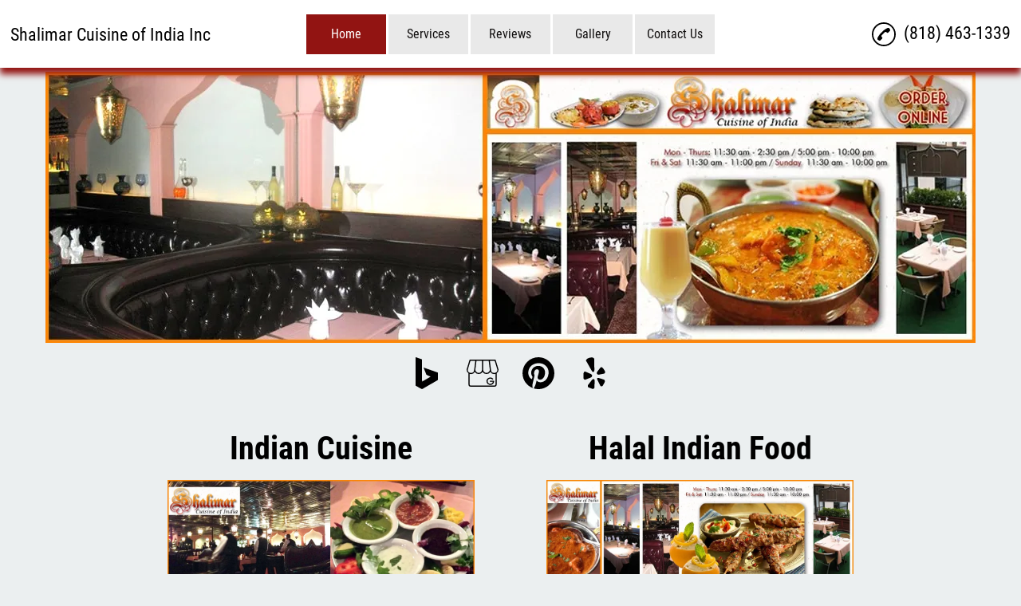

--- FILE ---
content_type: text/html; charset=utf-8
request_url: https://halalwoodlandhills.com/
body_size: 107430
content:
<!DOCTYPE html>
<html lang="en-US">
<head>
    <meta charset="UTF-8">
    <meta name="viewport" content="initial-scale=1.0, width=device-width">
    <title>Shalimar Cuisine of India Inc is a Indian Cuisine Service in Woodland Hills, CA</title>
    <meta name="Description" content="Shalimar Cuisine of India Inc - Shalimar Cuisine of India Inc is a Indian Cuisine Service in Woodland Hills, CA">
    <meta name="keywords" content="Indian Buffet Restaurant, Indian Restaurant, Takeout, jaber halal restaurants, indian restaurants, Vegan Cuisine, Indian Food, Halal Indian Food, Indian Food Catering, Halal, Catering, Vegetarian Cuisine, Indian Cuisine">

    <link rel="shortcut icon" href="/favicon.ico">
    <link rel="preconnect" href="https://s3.amazonaws.com" crossorigin>

    <style id="critical-inline-css">
        #header-toggle-button {
    border: none;
    outline: 0;
}
#home-promo-image {
    display: flex;
    justify-content: center;
    align-items: center;
}

#home-promo-image img {
    border: 0;
    height: auto;
    width: 100%;
    margin: auto;
}
#promo-image {
    vertical-align: middle;
    /* min-height: 400px; */
}
#header-toggle-button, #promo-image {
    text-align: center;
}
#header-flex {
    height: 100%}
#logo-container {
    height: 100%;
    /* max-width: 25%;
    width: 25% */
}
#header-nav-container {
    height: 100%;
    text-align: center;
}
#header-nav-list {
    height: 100%;
    list-style: none;
    margin-bottom: 0;
    margin-top: 0;
    padding-left: 0;
}
.header-nav-item {
    height: 4em;
    margin: .2em;
    /* border-radius: 4px; */
}
.header-nav-item a {
    height: 100%;
    text-decoration: none;
    width: 100%}
#service-nav-list {
    display: none;
    list-style: none;
    /* margin-left: -.68em;
    margin-right: -.68em; */
    opacity: 0;
    padding-left: 0;
    /* padding-top: .4em; */
    position: relative;
    visibility: hidden;
    /* border-radius: 4px; */
}
.social-media-element {
    height: 40px;
    margin: 1em 15px;
    width: 40px;
    display: flex;
    justify-content: center;
    align-items: center;
}
#service-nav-list li {
    /* margin-bottom: .5em;
    margin-left: .5em;
    margin-right: .5em;
    border-radius: 4px; */
}
#service-nav-list li a {
    height: 4em;
    width: 100%}
#header-phone-container {
    height: 100%;
    width: 25%;
    font-size: 140%;
    text-align: right;
}
#header-phone {
    margin-left: auto;
}
#header-phone-img, #header-phone-link, #header-phone-text, #logo a {
    text-decoration: none;
}
#header-phone-text {
    white-space: nowrap;
}
#header, #header-toggle-button {
    box-shadow: rgba(0, 0, 0, .4) 0 8px 8px;
}
body, html {
    margin: 0;
    overflow-x: hidden;
    padding: 0;
    width: 100%}
body {
    font-size: 100%;
    width: 100%}
#header {
    height: 120px;
    left: 0;
    position: fixed;
    right: 0;
    top: 0;
    width: 100%;
    z-index: 1;
}
#logo {
    max-width: 80%}
#logo img {
    border: 0;
    height: 70px;
    max-height: 100%;
    max-width: 100%;
    width: 300px;
}
#header-phone-img {
    margin-right: 5px;
}
#header-phone-img svg {
    border: 0;
    height: 30px;
    vertical-align: middle;
    width: 30px;
}
#header-toggle-button {
    margin-left: auto;
    margin-right: auto;
    height: 2.5em;
    line-height: 3em;
    margin-top: -.2em;
    width: 4em;
    border-radius: 4px;
}
#header-toggle-wrapper {
    display: none;
}
#header-spacer {
    width: 100%}
#services-wrapper {
    margin-left: auto;
    margin-right: auto;
    width: 80%}
.service-container {
    text-align: center;
}
.service-text-wrapper {
    min-height: 150px;
    min-width: 150px;
}
.service-text-wrapper>a {
    text-decoration: none;
}
.service-text-wrapper>a>h1 {
    margin-bottom: 0;
    text-align: left;
}
#promo-image img {
    border: 0;
    height: auto;
    max-height: 450px;
    max-width: 100%;
    width: auto;
}
.transition {
    transition: top .1s ease-out;
    -webkit-transition: top .1s ease-out;
}

#partner-section {
    display: flex;
    justify-content: center;
    align-items: center;
    margin: 15px;
    margin-top: 30px;
}

#partner-heading {
    display: flex;
    align-items: center;
    justify-content: center;
    text-align: center;
    font-size: 24px;
}

#partner-list {
    display: flex;
    justify-content: center;
    align-items: center;
    overflow: hidden;
    width: 570px;
    min-width: 150px;
    height: 150px;
}

.partner-image {
    display: none;
    align-items: center;
    justify-content: center;
    margin-left: 20px;
    margin-right: 20px;
    cursor: pointer;
}

.partner-image-one {
    display: flex;
    order: 1;
}

.partner-image-two {
    display: flex;
    order: 2;
}

.partner-image-three {
    display: flex;
    order: 3;
}

.slideleft-one {
    animation-name: slideleft-one;
    animation-duration: .7s;
}

.slideleft-two {
    animation-name: slideleft-two;
    animation-duration: .7s;
}

.slideleft-three {
    animation-name: slideleft-three;
    animation-duration: .7s;
}

@keyframes slideleft-one {
    from {
        margin-left: 33%;
    }
}

@keyframes slideleft-two {
    from {
        margin-right: 100%;
    }
}

@keyframes slideleft-three {
    from {
        margin-left: -350px;
    }
}

.slideright-one {
    animation-name: slideright-one;
    animation-duration: .7s;
}

.slideright-two {
    animation-name: slideright-two;
    animation-duration: .7s;
}

.slideright-three {
    animation-name: slideright-three;
    animation-duration: .7s;
}

@keyframes slideright-one {
    from {
        margin-left: -350px;
    }
}

@keyframes slideright-two {
    from {
        margin-left: 33%;
    }
}

@keyframes slideright-three {
    from {
        margin-right: -30%;
    }
}


.slideoff-right {
    display: flex;
    overflow: hidden;
    order: 3000000;
    animation-name: slideoff-right;
    animation-duration: .7s;
}

@keyframes slideoff-right {
    from {
        transform: translateX(190px);
    }
}

.slideoff-left {
    display: flex;
    align-items: center;
    justify-content: center;
    overflow: hidden;
    order: -3000000;
    animation-name: slideoff-left;
    animation-duration: 1s;
    /* margin: 0; */
    z-index: 1000;
    margin-right: 0;
    margin-left: 0;
}

@keyframes slideoff-left {
    from {
        transform: translateX(65%);
    }
}
/* Next & previous buttons */
.left-arrow-partner {
    order: -1;
    color: black;
    margin-right: 50px;
    margin-left: 50px;
    cursor: pointer;
}
.right-arrow-partner {
    order: 1000;
    color: black;
    margin-right: 50px;
    margin-left: 50px;
    cursor: pointer;
}

.left-arrow-partner svg {
    width: 30px;
}

.right-arrow-partner svg {
    width: 30px;
}

@media screen and (max-width: 1320px) {
    .page-content-bg.short {
        /* min-height: 300px; */
    }
}

@media screen and (max-width: 960px) {
    .left-arrow-partner svg{
        width: 20px;
    }
    .right-arrow-partner svg{
        width: 20px;
    }
    .right-arrow-partner {
        padding-left: 0px;
        margin-left: 50px;
    }

    .slideoff-right {
        display: flex;
        overflow: hidden;
        order: 3000000;
        animation-name: slideoff-right;
        animation-duration: .7s;
    }

    @keyframes slideoff-right {
        from {
            transform: translateX(240px);
        }
    }

    .slideoff-left {
        display: flex;
        align-items: center;
        justify-content: center;
        overflow: hidden;
        order: -3000000;
        animation-name: slideoff-left;
        animation-duration: 1s;
        margin: 0px;
        z-index: 1000;
    }

    @keyframes slideoff-left {
        from {
            transform: translateX(35%);
        }
    }

}

@media screen and (max-width:900px) {
    .partner-image-one {
        display: none;
    }

    .partner-image-three {
        display: none;
    }

    .slideoff-left {
        display: none;
    }

    .slideoff-right {
        display: none;
    }
    @keyframes slideright-two {
        from {
            margin-left: 100%;
        }
    }
}

@media screen and (max-width:639px) {
    #header-phone-container, #logo-container {
    width: 100%}
#logo-container {
    height: 30%;
    max-width: 100%}
#header-nav-container {
    height: 30%;
    margin-bottom: 0;
    margin-top: 0;
}
#header-nav-list {
    margin-bottom: 0;
    margin-top: 0;
}
.header-nav-item {
    margin: .04em;
}
#header-phone-container {
    height: 30%;
    font-size: 140%;
    margin-left: auto;
    margin-right: auto;
    text-align: center;
}
#logo, #logo img {
    text-align: center;
}
#header-toggle-button {
    margin-top: -.4em;
}
#header {
    height: 220px;
}
#header-spacer {
    margin-top: 255px;
}
#promo-image {
    z-index: 1;
    /* min-height: 8em; */
}
}
@media screen and (max-width:850px) and (min-width:640px) {
    #header-phone-container {
    font-size: 120%;
    margin-right: .2em;
}
#header-phone-img svg {
    height: 25px;
    width: 25px;
}
.header-nav-item {
    margin: .04em;
}
#header-spacer {
    margin-top: 190px;
}
#promo-image {
    /* min-height: 12.5em; */
}
}
@media screen and (max-width:320px) {
    #promo-image {
    /* min-height: 4.7em; */
}
}

.play-button {
    position: absolute;
    top: 50%;
    left: 50%;
    transform: translate(-50%, -50%);
    width: 60px;
    height: 60px;
    background-color: rgba(0, 0, 0, 0.6);
    border-radius: 50%;
    display: flex;
    align-items: center;
    justify-content: center;
    transition: background-color 0.3s ease;
}

.play-button::before {
    content: '';
    display: inline-block;
    margin-left: 4px;
    border-style: solid;
    border-width: 10px 0 10px 18px;
    border-color: transparent transparent transparent white;
}

.play-button:hover {
    background-color: rgba(0, 0, 0, 0.8);
}

.play-button:hover::before {
    border-left-color: #ddd;
}

.video-container {
    position: relative;
    width: 100%;
    max-width: 100%;
    cursor: pointer;
    margin-bottom: 20px; 
    height: 500px;
    overflow: hidden;
}

.video-container img {
    width: 100%;
    height: 100%;
    object-fit: cover;
    display: block;
		max-width: 100%;
}

        /* Color editing hook CSS */

body {
    color: #000000;
    background-color: #EBEFF0;
    font-family: 'Roboto Condensed', 'sans-serif'
}
a {
    color: #000000;
}

#header{
    background-color: #FFFFFF;
    /* background-color: #ffffff; */
}

#header,
#header-toggle-button {
    box-shadow: 0 8px 8px #921412;
}

/* #more-list,
#service-nav-list {
    background-color: #FFFFFF
} */
.header-custom-button{
    
    
}

.header-custom-button:hover {
    
    
}

#logo a {
    color: #000000
}
.service-container a {
    color: #000000
}

.social-media-element svg path {
    
        fill: #000000;
    
}

.left-arrow-partner svg path {
    fill: #000000
}

.right-arrow-partner svg path {
    fill: #000000
}

.line1, .line2, .line3 {
    background-color: #000000;
}

#logo img {
    background-color: #EBEFF0
}

#header-phone-img svg path {
    fill: #000000
}

#header-phone-text {
    color: #000000
}

#forwarding-url a{
    color: #000000;
}

#header-more-btn {
    display: 
}

/* .header-active-item {
    background-color: #E9E9E9;
} */

.header-menu-button,
.header-nav-item,
.more-item div {
    background-color: #E9E9E9;
    /* border-bottom: 3px solid #FFFFFF; */
}

.service-nav-item {
    
        background-color: #E9E9E9;
    
}

.service-nav-item a{
    
        color: #100e0e;
    
}

/* .header-active-item a {
    color: #100e0e;
} */

.header-menu-button a,
.header-nav-item a,
.more-link {
    color: #100e0e;
}

.header-item-item:active,
.header-item-item:hover {
    background-color: #921412;
    border-bottom: 3px solid #921412
}

.header-menu-field:focus .header-menu-button,
.header-menu-button:focus,
.header-menu-button:hover,
.header-nav-item:active,
.header-nav-item:hover,
.more-item:focus div,
.more-item:hover div {
    background-color: #921412;
    border-bottom: 3px solid #921412
}

.service-nav-item:active,
.service-nav-item:hover {
    
    background-color: #921412;
    border-bottom: 3px solid #921412
    
}

/* #more-list,
#service-nav-list {
    border: 1px solid #921412;
    border-top: none
} */

.service-line {
    color: #921412;
}

td {
    /* border-bottom: 1px solid #921412;
    border-top: 1px solid #921412; */
}

.item-section-left, .item-section-right {
    /* border: 1px solid;
    border-color: #921412; */
}

.header-menu-field:focus .header-menu-button a,
.header-menu-button:focus a,
.header-menu-button:hover a,
.header-nav-item:active > a,
.header-nav-item:hover > a,
.more-item:focus a,
.more-item:hover a,
.more-link:hover {
    color: #FFFFFF
}

.service-nav-item:active > a,
.service-nav-item:hover > a {
    
    color: #FFFFFF
    
}

#header-toggle-button {
    background-color: #037a54;
    color: #000000
}

#header-spacer {
    background-color: #EBEFF0;
}

.active {
    background-color: #921412;
    color: #ffffff!important;
}

.active:hover {
    background-color: #921412;
    color: #ffffff!important;
}

#homeButton .homeNonActive {
    background-color: #E9E9E9;
    color: #100e0e!important;
}

#homeButton .homeNonActive:hover {
    background-color: #921412;
    color: #FFFFFF!important;
}

#header-nav-list li .active:hover {
    background-color: #921412;
    color: #FFFFFF!important;
}

#header-nav-list li .active {
    background-color: #921412;
    color: #FFFFFF!important;
}

#service-nav-button {
    background-color: #E9E9E9;
    color: #100e0e!important;
}

.smallmenulist {
    
    background-color: #FFFFFF;
    
    padding-left: 0px;
}

#small-menulist > li:hover {
    
    background-color: #921412
    
}

.smallmenuitems {
    
    color: #000000;
    
    /* border-bottom: 2px solid #921412; */
}

.smallmenuitems:hover {
    
}

.smallmenulist > li {
    border-bottom: 2px solid #921412;
}

#service-nav-button.active {
    background-color: #921412;
    color: #ffffff!important;
}

.promo-title {
    color: #000000
}

#promo-image,
.promo-image,
#promo-image img,
.promo-image img {
    background-color: #EBEFF0
}

.page-content-bg {
    background-color: #EBEFF0
}

.page-content-fg {
    background-color: #EBEFF0
}

#learn-more-button,
.addedButton,
.review-more-btn,
.review-hide-btn {
    background-color: #921412;
    border: 1px solid #921412
}

#learn-more-button a,
.addedButton a,
.review-more-btn,
.review-hide-btn  {
    color: #FFFFFF
}

#learn-more-button:hover,
.addedButton:hover,
.review-more-btn:focus,
.review-more-btn:hover,
.review-hide-btn:focus,
.review-hide-btn:hover   {
    background-color: #ffffff;
    border: 1px solid #910404
}

#learn-more-button:hover a,
.addedButton:hover a,
.review-more-btn:focus,
.review-more-btn:hover,
.review-hide-btn:focus,
.review-hide-btn:hover {
    color: #910404
}

.review-list-item {
    /* border-left: 1px solid #ffffff */
}

.review-cover {
    background: -moz-linear-gradient(top,  rgba(0,0,0,0) 0%, #EBEFF0 35%, #EBEFF0 100%);
    background: -webkit-linear-gradient(top,  rgba(0,0,0,0) 0%, #EBEFF0 35%, #EBEFF0 100%);
    background: linear-gradient(to bottom,  rgba(0,0,0,0) 0%, #EBEFF0 35%, #EBEFF0 100%);
    filter: progid:DXImageTransform.Microsoft.gradient( startColorstr='#00000000', endColorstr='#EBEFF0',GradientType=0 )
}

/* .review-hide-btn {
    background: -moz-linear-gradient(top,  rgba(0,0,0,0) 0%, #EBEFF0 35%, #EBEFF0 100%);
    background: -webkit-linear-gradient(top,  rgba(0,0,0,0) 0%, #EBEFF0 35%, #EBEFF0 100%);
    background: linear-gradient(to bottom,  rgba(0,0,0,0) 0%, #EBEFF0 35%, #EBEFF0 100%);
    filter: progid:DXImageTransform.Microsoft.gradient( startColorstr='#00000000', endColorstr='#EBEFF0',GradientType=0 )
} */

#proud-image img {
    background-color: #EBEFF0
}

#map-wrapper-bg {
    background-color: #EBEFF0
}

#map {
    background-color: #EBEFF0
}

#gallery-spacer {
    background-color: #037a54
}

.nav-btn {
    background-color: #921412;
    border-bottom: 3px solid #921412;
    border-left: 1px solid #921412;
    border-right: 1px solid #921412;
    border-top: 1px solid #921412;
    color: #FFFFFF
}

.nav-btn svg path {
    fill: #FFFFFF
}

.nav-btn:active {
    background-color: #ffffff;
    border-bottom: 3px solid #910404;
    border-left: 1px solid #910404;
    border-right: 1px solid #910404;
    border-top: 1px solid #910404;
    color: #910404
}

.nav-btn:active svg path {
    fill: #910404
}

.nav-btn.disabled:active {
    background-color: #921412;
    border-bottom: 3px solid #921412;
    border-left: 1px solid #921412;
    border-right: 1px solid #921412;
    border-top: 1px solid #921412;
    color: #FFFFFF
}

.nav-btn.disabled:active svg path {
    fill: #FFFFFF
}

#introduction-bg {
    background-color: #EBEFF0
}

#introduction-fg {
    background-color: #EBEFF0
}

.value-listing a {
    color: #000000
}

#footer-copyright {
    
    background-color: #383838;
    color: #ffffff;
    
}

#footer-background {
    background-color: #921412
}

#footer-wrapper {
    color: #FFFFFF
}

#footer-address-loc {
    color: #FFFFFF
}

#footer-phone-img svg path {
    fill: #FFFFFF
}

#footer-phone-text {
    color: #FFFFFF
}

.footer-social-media svg path {
    fill: #FFFFFF
}
        #header-flex {
    align-items: center;
    display: flex;
    flex-flow: row wrap;
    height: 100%;
    justify-content: center
}

#logo-container {
    align-items: center;
    display: flex;
    height: 100%;
    /* max-width: 25%; */
    order: 1;
    width: 25%
}

#header-nav-container {
    height: 100%;
    order: 2;
    text-align: center;
    width: 48%;
}

#header-nav-list {
    align-items: center;
    display: flex;
    flex-flow: row;
    height: 100%;
    justify-content: center;
    list-style: none;
    margin-bottom: 0;
    margin-top: 0;
    padding-left: 0
}

.header-nav-item {
    /* border-radius: 4px; */
    /* flex: 1; */
    height: 4em;
    margin: .2em
}

.header-nav-item a {
    align-items: center;
    display: flex;
    height: 100%;
    justify-content: center;
    text-decoration: none;
    width: 100%
}

.social-media-container {
    display: flex;
    flex-flow: row wrap;
    align-items: center;
    justify-content: center
}

#service-nav-list li a {
    align-items: center;
    display: flex;
    height: 4em;
    justify-content: center;
    width: 100%
}

#header-phone-container {
    align-items: center;
    display: flex;
    height: 100%;
    justify-content: right;
    order: 3;
    width: 25%
}

#footer-phone-link,
#header-phone-link {
    display: inline-flex;
    flex-flow: row nowrap;
    text-decoration: none
}

#services-wrapper {
    align-items: center;
    display: flex;
    flex-flow: row wrap;
    /* justify-content: space-evenly; */
    margin-left: auto;
    margin-right: auto;
    width: 80%;
    /* background-color: darkcyan; */
}

.service-container {
    display: flex;
    flex-basis: 33.3%;
    text-align: center;
    /* background-color: darkolivegreen; */
    justify-content: flex-start;
    align-content: flex-end;
}

.service-text-wrapper>a {
    display: flex;
    flex-direction: column;
    justify-content: flex-start;
    align-items: flex-start;
    /* background-color: darkgray; */
}

.service-text-wrapper>a>picture>img {
    max-width: 100%;
    object-fit: cover;
    /* background-color: darkgoldenrod; */
}

@media screen and (max-width:980px) {
    #header-nav-container {
        /* width: 20%; */
    }
}

@media screen and (max-width:639px) {
    #header-flex {
        display: flex;
        flex-flow: column nowrap
    }

    #header-phone-container,
    #logo-container {
        width: 100%
    }

    #logo-container {
        align-items: center;
        height: 30%;
        justify-content: center;
        max-width: 100%;
        order: 1
    }

    #header-nav-container {
        height: 30%;
        margin-bottom: 0;
        margin-top: 0;
        order: 3
    }

    #header-nav-list {
        margin-bottom: 0;
        margin-top: 0
    }

    #header-phone-container {
        align-items: center;
        height: 30%;
        justify-content: center;
        order: 2
    }

    #header-phone {
        margin-left: unset
    }

    #services-wrapper {
        flex-flow: column;
    }
}

@media screen and (min-width:640px) and (max-width:850px) {
    #services-wrapper {
        flex-flow: column;
    }
}

@media screen and (max-width: 639px) {
    #business-logo-name {
        width: 100%;
        position: absolute;
    }
}
        #header-toggle-button,
a:active,
a:focus {
    -moz-outline-style: none;
    outline-style: none;
    border: none;
    outline: 0
}

a {
    text-decoration: none;
    color: inherit;
    /* min-height: 50px; */
}

li {
    min-height: 50px;
}

#footer-phone-text span,
#header-phone-text span,
#map-loading,
#promo-image,
#proud-image,
.form-container,
.photo-container,
.promo-image {
    vertical-align: middle
}

#header-toggle-button,
#more-list,
#promo-image,
.header-menu-button {
    text-align: center
}

#header-flex {
    align-items: center;
    display: flex;
    flex-flow: row wrap;
    height: 100%;
    justify-content: center
}

#logo-container {
    align-items: center;
    display: flex;
    height: 100%;
    /* max-width: 25%; */
    order: 1;
    width: 25%;
    outline: none;
}

#header-nav-container {
    height: 100%;
    order: 2;
    text-align: center;
    width: 48%;
    z-index: 1;
}

#header-nav-list {
    align-items: center;
    display: flex;
    flex-flow: row;
    height: 100%;
    justify-content: center;
    list-style: none;
    margin-bottom: 0;
    margin-top: 0;
    padding-left: 0
}

#header-custom-button {
    margin-bottom: 10px;
}

.header-custom-button{
    padding: 5px;
    text-decoration: none;
}

#header-custom-button > p{
    margin: 0;
}

.header-custom-button:hover {
    cursor: pointer;
}

#small-header-button-wrapper {
    display: none;
}

#header-nav-list li {
    height: 50px;
}

#header-nav-list li a {
    height: 50px;
}

#homeButton .homeNonActive,
#homeButton .active,
#homeButton {
    /* border-radius: 4px; */
    /* flex: 1; */
    flex-basis: 100px;
    min-width: 100px;
}

/* .active {
    border-radius: 4px;
    flex: 1;
    height: 4em;
    margin: .2em
} */

.header-active-item {
    /* border-radius: 4px; */
    /* flex: 1; */
    height: 4em;
    margin: .1em;
    flex-basis: 100px;
}

#service-nav-button {
    /* border-radius: 4px; */
    /* flex: 1; */
    flex-basis: 100px;
    margin: .1em;
    min-width: 100px;
}

.header-nav-item {
    /* border-radius: 4px; */
    /* flex: 1; */
    flex-basis: 100px;
    height: 4em;
    margin: .1em
}

#homeButton .homeNonActive,
#homeButton .active,
#homeButton {
    align-items: center;
    display: flex;
    justify-content: center;
    text-decoration: none;
    margin: .1em;
    /* width: 100%; */
}

.header-active-item a {
    align-items: center;
    display: flex;
    height: 100%;
    justify-content: center;
    text-decoration: none;
    width: 100%
}

#service-nav-button a {
    align-items: center;
    display: flex;
    height: 100%;
    justify-content: center;
    text-decoration: none;
}

.header-nav-item a {
    align-items: center;
    display: flex;
    height: 100%;
    justify-content: center;
    text-decoration: none;
    width: 100%
}

.landing-heading {
    font-size: 26px;
    font-weight: 400;
}

#service-nav-list {
    /* border-radius: 4px; */
    display: none;
    list-style: none;
    /* margin-left: -.68em;
    margin-right: -.68em; */
    /* padding-bottom: .2em; */
    opacity: 0;
    padding-left: 0;
    /* padding-top: .4em; */
    position: relative;
    visibility: hidden;
    /* width: 11em; */
}

#service-nav-list:active,
#service-nav-list:focus,
#service-nav-list:hover,
.header-active-item:active>#service-nav-list,
.header-active-item:hover>#service-nav-list
#service-nav-button:active>#service-nav-list,
#service-nav-button:hover>#service-nav-list,
.header-nav-item:active>#service-nav-list,
.header-nav-item:hover>#service-nav-list {
    visibility: visible;
    opacity: 1;
    display: flex;
    flex-direction: column;
    justify-content: center;
    /* padding-left: .7em; */
}

.social-media-container {
    display: flex;
    flex-flow: row wrap;
    align-items: center;
    justify-content: center
}

.social-media-element svg{
    height: 40px;
    margin-bottom: 1em;
    margin-left: 15px;
    margin-right: 15px;
    margin-top: 1em;
    width: 40px
}

#service-nav-list li {
    /*border-radius: 4px;
    margin-bottom: .5em;
    margin-left: .5em;
    margin-right: .5em */
    display: flex;
    justify-content: center;
    align-items: center;
    padding-top: 10px;
    padding-bottom: 10px;
    padding-left: 5px;
    padding-right: 5px;
    height: unset;
    word-wrap: anywhere;
}

#service-nav-list li a {
    align-items: center;
    display: flex;
    height: unset;
    justify-content: center;
    width: 100%;
    word-break: break-word;
}

#header-phone-container {
    align-items: flex-end;
    display: flex;
    height: 100%;
    justify-content: center;
    order: 3;
    width: 25%
}

#value-list {
    display: flex;
    justify-content: center;
    align-items: center;
    flex-wrap: wrap;
}

.value-listing {
    display: flex;
    justify-content: center;
    align-items: center;
    padding: 5px;
}

#forwarding-url {
    margin-left: auto;
    margin-bottom: 10px;
    max-height: 40px;
    width: 100%;
}

#forwarding-url a{
    font-size: 18px;
    display: block;
    width: 100%;
    overflow-wrap: break-word;
}

#header-phone {
    display: flex;
    margin-top: 10px;
    max-height: 40px;
}

#header-phone-link {
    height: 40px;
}

#footer-phone-link,
#header-phone-link {
    display: inline-flex;
    flex-flow: row nowrap;
    text-decoration: none
}

#footer-phone-text,
#header-phone-text {
    white-space: nowrap
}

#footer-phone-img,
#footer-phone-text,
#header-phone-img,
#header-phone-text,
#learn-more-button a,
.addedButton a,
.header-menu-button a,
.more-link,
.promo-title,
.service-button a,
.value-listing a {
    text-decoration: none
}

#header,
#header-toggle-button {
    /* box-shadow: 0 8px 8px rgba(0, 0, 0, .4) */
}

.header-menu-button,
.nav-btn {
    -khtml-user-select: none;
    -webkit-touch-callout: none
}

body,
html {
    margin: 0;
    overflow-x: hidden;
    padding: 0;
    width: 100%
}

body {
    font-size: 100%;
    width: 100%
}

#header {
    height: 85px;
    left: 0;
    position: fixed;
    right: 0;
    top: 0;
    width: 100%;
    z-index: 1
}

#logo {
    display: flex;
    justify-content: center;
    align-items: center;
}

#logo a:active {
    outline: none;
}

#logo a {
    text-decoration: none;
    font-size: 140%;
    display: flex;
    justify-content: center;
    align-items: center;
}

#logo a picture {
    height: 100%;
    width: 100%;
    display: flex;
    justify-content: center;
    align-items: center;
}

#logo img {
    border: 0;
    height: 80px;
    width: auto;
}

#header-phone-container {
    font-size: 140%;
    text-align: right;
    display: flex;
    flex-direction: column;
}

#header-phone-img {
    margin-right: 5px
}

#header-phone-img img,
#header-phone-img svg {
    height: 30px;
    vertical-align: middle;
    width: 30px;
    margin-right: 5px;
}

#header-menu {
    margin-top: 1em;
    max-height: 120px;
    min-height: 60px;
    text-align: right
}

#photo-gallery {
    max-height: 300px
}

#header-menu-container {
    display: inline-block;
    margin-top: -1em
}

.header-menu-field {
    display: inline-block;
    height: 3em;
    width: 5em
}

.header-menu-button {
    margin-right: 4px;
    -moz-user-select: none;
    -ms-user-select: none;
    -webkit-user-select: none;
    user-select: none
}

#header-toggle-button,
#map-wrapper,
.more-item div {
    margin-left: auto;
    margin-right: auto
}

.header-menu-button a {
    display: block;
    font-weight: 500;
    padding-bottom: 6px;
    padding-top: 6px;
    text-align: center
}

#header-toggle-wrapper,
#more-list,
#page-spacer {
    display: none
}

#header-more-btn,
.form-container {
    display: inline-block
}

#more-list {
    border-bottom-left-radius: 4px;
    border-bottom-right-radius: 4px;
    margin: 0 auto;
    position: absolute;
    right: 2px;
    width: 8em
}

.more-item {
    padding-bottom: 3px;
    padding-top: 3px
}

.more-item div {
    height: 50%;
    padding-bottom: 6px;
    padding-top: 6px;
    width: 4.7em
}

#business-redirect-url {
    margin-right: 1em;
    margin-top: -1.5em;
    text-align: right
}

#header-toggle-button {
    border-radius: 4px;
    height: 2.5em;
    line-height: 3em;
    margin-top: -.2em;
    width: 4em
}

#header-spacer {
    margin-top: 90px;
    width: 100%
}

#services-wrapper {
    align-items: flex-end;
    display: flex;
    flex-flow: row wrap;
    /* justify-content: space-evenly; */
    justify-content: center;
    margin-left: auto;
    margin-right: auto;
    width: 80%
}

.service-container {
    flex-basis: 26%;
    text-align: center;
    max-width: 385px;
    min-width: 385px;
    padding-left: 45px;
    padding-right: 45px;
}

.service-text-wrapper {
    display: flex;
    justify-content: center;
    min-height: 150px;
    min-width: 150px
}

.service-text-wrapper>a {
    text-decoration: none
}

.service-text-wrapper>a>h1 {
    margin-bottom: 0;
    text-align: center;
    width: 100%;
    padding-bottom: 15px;
}

.service-text-wrapper>a>img {
    max-height: 300px;
    max-width: 300px
}

.service-line {
    margin-top: 75px;
    margin-bottom: 75px;
}

.service-line-bottom {
    margin-top: 75px;
    margin-bottom: 0px;
}

#map-wrapper-bg {
    height: 450px;
    width: 100%
}

#map-wrapper {
    height: 400px;
    margin-bottom: 4em;
    max-width: 100%
}

#map {
    height: 450px;
    z-index: 0
}

#map-loading {
    line-height: 450px;
    text-align: center
}

.video-figure {
    display: flex;
    justify-content: center;
    align-items: center;
    margin: 0;
    padding-top: 15px;
}

.video-figure > figure {
    display: flex;
    justify-content: center;
    align-items: center;
    width: 100%;
    margin: 0;
}

.video-figure > figure > iframe {
    width: 100%;
    height: 500px;
    margin: 0;
}

#proud-image,
.promo-image {
    z-index: 1
}

#promo-image,
#proud-image,
.promo-image {
    /* min-height: 400px */
}

.map-small {
    width: 1200px
}

.map-large {
    width: 100%
}

#page-spacer {
    height: 250px
}

.photo-container {
    margin-left: .3em;
    margin-right: .3em;
    max-width: 15em;
    max-height: 15em;
    text-align: center
}

#promo-image img {
    border: 0;
    height: auto;
    /* max-height: 450px; */
    max-width: 60%;
    width: auto
}

.page-content-bg {
    width: 100%
}

.page-content-bg.short {
    padding-top: 15px;
}

.page-content-fg {
    height: 100%;
    margin-left: auto;
    margin-right: auto;
    width: 70%
}

.page-content-fg.full {
    width: 100%
}

.text-content.negative {
    margin-top: -1em
}

#photo-gallery,
#promo-nav {
    margin-top: 1em
}

.text-content.left {
    text-align: left
}

.text-content.center {
    text-align: center
}

.text-content.right {
    text-align: right
}

.text-content h2 {
    font-size: 250%
}

.home-text {
    font-size: 20px;
    text-align: justify;
    font-weight: 100;
    line-height: 1.5;
}

.home-text a img {
    height: 100%;
    width: auto;
    max-width: 70%;
    object-fit: contain;
}

.home-text img {
    /* height: 100%; */
    width: auto;
    max-width: 70%;
    object-fit: contain;
}

.home-text ul {
    text-align: left;
}

#text-content p {
    text-align: justify
}

.text-eighty {
    margin-left: auto;
    margin-right: auto;
    text-align: center;
    width: 80%
}

#contact-title {
    font-weight: 800;
    text-align: center
}

#form-wrapper {
    text-align: center;
    /* height: 10em */
}

.form-container {
    /* height: 10em; */
    margin-left: 5px;
    margin-right: 5px;
    zoom: 1
}

#footer-wrapper,
#learn-more-button,
.addedButton {
    margin-left: auto;
    margin-right: auto
}

#form-section-1 input {
    box-sizing: border-box;
    height: 28px;
    padding: 4px;
    width: 215px
}

.form-align {
    text-align: left
}

#footer-hours {
    margin-left: 1em;
}

#footer-section-list {
    display: flex;
    flex-wrap: wrap;
    /* flex: 1;
    justify-content: center; */
    justify-content: center;
    align-items: center;
    text-align: left;
}

.footer-business-wrapper {
    display: flex;
    flex-direction: column;
    justify-content: left;
}

#footer-copyright {
    flex-direction: column;
    min-width: 100%;
    overflow: hidden;
}

#footer-copyright p {
    margin: 0;
    padding-top: 2px;
    padding-bottom: 2px;
}

#footer-copyright,
#footer-hours table thead,
#learn-more-button a,
.addedButton a,
#photo-gallery,
#promo-nav,
#proud-image,
#value-list,
.promo-image,
.promo-title {
    text-align: center
}

#form-message {
    height: 120px;
    resize: none;
    width: 280px
}

#form-verify,
#review-form-verify {
    height: 78px;
    width: 304px;
    margin-bottom: .7em;
    margin-top: 1.3em
}

#form-submit {
    height: 2em;
    width: 6em;
    margin-right: 100%
}

.intro-image {
    display: flex;
    justify-content: center;
    align-items: center;
    margin: 0px;
    margin-bottom: 5px;
}

.intro-image > picture {
    width: 100%;
}

.intro-image > picture > img {
    width: 100%;
}

#proud-image img {
    border: 0;
    height: auto;
    width: 70%;
    padding-top: 15px;
}
.promo-image img {
    border: 0;
    height: auto;
    max-height: 400px;
    max-width: 100%;
    width: auto
}

#footer-keys {
    max-height: 110px;
    overflow: hidden;
    text-overflow: ellipsis
}

@-moz-document url-prefix() {
    #form-message {
        height: 124px
    }

    #form-verify {
        margin-top: 1.45em
    }
}

#header-more-btn:focus #more-list,
#header-more-btn:hover #more-list {
    display: block
}

@keyframes fade-in {
    0% {
        display: none;
        opacity: 0
    }

    1% {
        display: block;
        opacity: 0
    }

    to {
        opacity: 1
    }
}

.promo-container {
    display: none;
    width: 100%
}

.promo-container.activepic {
    display: block;
    animation: fade-in .3s ease-in-out
}

.promo-container img,
.promo-container.activepic img {
    height: 100%;
    width: 100%
}

#promo-nav {
    margin-left: auto;
    margin-right: auto;
    width: 30em
}

.nav-btn,
.photo-container {
    display: inline-block;
    zoom: 1
}

.nav-btn {
    -moz-user-select: none;
    -ms-user-select: none;
    -webkit-user-select: none;
    height: 4em;
    line-height: 5em;
    user-select: none;
    width: 40%
}

.nav-btn svg {
    height: 30px;
    width: 30px
}

.photo-container {
    display: none
}

.photo-container.activepic,
.photo-container.visible {
    display: inline-block
}

#promo-left {
    opacity: .3
}

.photo-container.activepic img,
.photo-container.visible img {
    height: auto;
    max-height: 15em;
    max-width: 15em;
    opacity: .6;
    width: auto
}

.photo-container.activepic img,
.photo-container:focus img,
.photo-container:hover img {
    opacity: 1
}

#footer-phone-link:hover,
#header-phone-link:hover,
.footer-social-media img:hover,
.footer-social-media svg:hover,
.service-text-wrapper>a:hover img,
.social-media-element img:hover,
.social-media-element svg:hover,
.value-listing:hover a {
    opacity: .65
}

#learn-more-button
{
    border-radius: 4px;
    display: block;
    height: 60px;
    margin-bottom: 1em;
    margin-top: 1em;
    width: 200px
}

.addedButton {
    border-radius: 4px;
    display: block;
    margin-bottom: 2em;
    margin-top: 2em;
    width: 200px;
}

#learn-more-button a {
    display: block;
    font-size: 120%;
    font-weight: 400;
    height: 100%;
    line-height: 60px;
    width: 100%
}

.addedButton a {
    display: flex;
    justify-content: center;
    align-items: center;
    font-weight: 400;
    height: 100%;
    line-height: normal;
    width: 100%;
    padding-top: 10px;
    padding-bottom: 10px;
}

#header-nav-list>li:focus>a,
#header-nav-list>li:hover>a,
#learn-more-button:focus a,
.addedButton:focus a,
#learn-more-button:hover a,
.addedButton:hover a,
.service-nav-item:focus>a,
.service-nav-item:hover>a {
    /* font-weight: 900 */
}

.service-nav-item {
    width: 150px;
}

#service-nav-list {
    align-items: center;
}

#footer-phone-text span {
    vertical-align: middle
}

#footer-hours table,
#footer-social,
.footer-payment-method {
    margin-top: 1em
}

#footer-payment-title {
    text-align: center;
}

#review-container {
    display: flex;
    justify-content: center;
    flex-flow: row nowrap;
    margin-left: auto;
    margin-right: auto;
    width: 95%;
}

#review-form-wrapper {
    width: 40%
}

#review-form-container {
    margin-left: auto;
    margin-right: auto
}

#form-wrapper,
#value-list {
    padding-bottom: 1em;
    padding-top: 1em
}

#review-form-top {
    display: flex;
    flex-flow: row;
    justify-content: space-between
}

.review-form-column {
    display: flex;
    flex-flow: column;
    width: 50%
}

#review-form-name {
    width: 95%
}

#review-form-star-rating-label {
    text-align: right
}

#review-form-star-rating {
    display: flex;
    justify-content: flex-end
}

#review-form-star-rating input {
    -moz-appearance: none;
    -webkit-appearance: none;
    appearance: none;
    margin: 0;
    padding: 0
}

.gold-star,
.grey-star {
    height: 1.5em;
    width: 1.5em
}

#review-form-star5-label {
    order: 5
}

#review-form-star4-label {
    order: 4
}

#review-form-star3-label {
    order: 3
}

#review-form-star2-label {
    order: 2
}

#review-form-star1-label {
    order: 1
}

.review-form-star-rating-label {
    cursor: pointer
}

.review-form-star-rating-label>.gold-star {
    display: none
}

.review-form-star-rating-input:checked~.review-form-star-rating-label .gold-star,
.review-form-star-rating-input:focus~.review-form-star-rating-label .gold-star,
.review-form-star-rating-label:hover .gold-star,
.review-form-star-rating-label:hover~.review-form-star-rating-label .gold-star {
    display: block
}

.review-form-star-rating-input:checked~.review-form-star-rating-label .grey-star,
.review-form-star-rating-input:focus~.review-form-star-rating-label .grey-star,
.review-form-star-rating-label:hover .grey-star,
.review-form-star-rating-label:hover~.review-form-star-rating-label .grey-star {
    display: none
}

.review-form-star-rating-input,
.review-form-star-rating-label {
    outline: 0
}

.star-label {
    -khtml-user-select: none;
    -moz-user-select: none;
    -ms-user-select: none;
    -webkit-touch-callout: none;
    -webkit-user-select: none;
    user-select: none
}

#review-form-message {
    height: 15em;
    resize: none;
    width: 100%
}

#review-form-message-counter {
    display: flex;
    flex-flow: row nowrap
}

#review-form-verify {
    margin-left: auto;
    margin-right: auto
}

#review-form-submit {
    display: flex;
    margin-left: auto;
    margin-right: auto;
    width: 8em;
    height: 3.5em;
    justify-content: center;
    align-items: center
}

#review-list-container {
    width: 60%;
    min-height: 45vh;
}

#review-list {
    align-items: center;
    display: flex;
    flex-flow: column
}

.review-list-item {
    /* margin-bottom: 1em; */
    padding: 1em;
    width: 95%
}

.review-list-item.bottom {
    margin-bottom: 0
}

.review-top {
    align-items: center;
    display: flex;
    flex-flow: row;
    height: 6em;
    justify-content: space-between
}

.review-info {
    display: flex;
    flex-flow: column
}

.review-meta {
    align-items: center;
    display: inline-flex;
    flex-flow: row nowrap;
    justify-content: space-between
}

.review-rating {
    display: flex;
    flex-flow: row
}

.review-url .link-graphic {
    height: 1em;
    width: 1em
}

.review-rating .gold-star,
.review-rating .grey-star {
    display: none
}

.rating-1 .gold-1,
.rating-1 .grey-2,
.rating-1 .grey-3,
.rating-1 .grey-4,
.rating-1 .grey-5 {
    display: unset
}

.rating-2 .gold-1,
.rating-2 .gold-2,
.rating-2 .grey-3,
.rating-2 .grey-4,
.rating-2 .grey-5 {
    display: unset
}

.rating-3 .gold-1,
.rating-3 .gold-2,
.rating-3 .gold-3,
.rating-3 .grey-4,
.rating-3 .grey-5 {
    display: unset
}

.rating-4 .gold-1,
.rating-4 .gold-2,
.rating-4 .gold-3,
.rating-4 .gold-4,
.rating-4 .grey-5 {
    display: unset
}

.rating-5 .gold-1,
.rating-5 .gold-2,
.rating-5 .gold-3,
.rating-5 .gold-4,
.rating-5 .gold-5 {
    display: unset
}

.review-message {
    white-space: pre-line;
    max-height: 6em;
    overflow: hidden
}

.review-cover {
    display: none;
    height: 3em;
    justify-content: center;
    margin-top: -3em;
    position: relative;
    width: 100%
}
.review-hide-button {
    display: none;
    height: 3em;
    justify-content: center;
    margin-top: 1em;
    position: relative;
    width: 100%
}

.review-more-btn {
    border-radius: 4px;
    cursor: pointer;
    height: 2em;
    margin-top: auto;
    padding: .3em;
    text-align: center;
    text-decoration: none;
    width: 13em
}

.review-more-btn:focus,
.review-more-btn:hover,
.review-hide-btn:focus,
.review-hide-btn:hover   {
    font-weight: 900
}

#footer-wrapper {
    height: 100%;
    width: 100%
}

.footer-section.hours {
    min-width: 20%;
    /* flex: 1; */
}

.footer-section {
    display: flex;
    justify-content: center;
    align-items: center;
}

#footer-tags,
.footer-social-media
{
    display: inline-block
}

.value-listing {
    zoom: 1;
    height: 50px;
}

.value-listing > a {
    text-align: center;
    display: flex;
    justify-content: center;
    align-items: center;
}

#footer-background {
    min-height: 200px;
    padding-top: 2em;
    padding-bottom: 2em;
    padding-left: 1em;
    padding-right: 1em;
    /* width: 100% */
}

#footer-section-list {
    margin: 0 auto
}

.footer-section {
    width: 20%;
    zoom: 1
}

#footer-payment {
    display: flex;
    justify-content: center;
    align-items: center;
    flex-wrap: wrap;
}

#footer-business-name {
    font-weight: bold;
    font-size: 20px;
    margin: 0;
}

.footer-section.center {
    min-width: 55%;
    /* max-width: 55%; */
    margin-top: 1em;
    flex-direction: column;
    /* flex: 1; */
}

.footer-section > hr {
    width: 100%;
}

.footer-section.address {
    flex-direction: column;
    min-width: 20%;
    margin-right: 1em;
    /* flex:1; */
}

#footer-address p {
    margin-bottom: 0;
    margin-top: 0
}

#footer-address-title {
    font-weight: 700;
    padding-bottom: 1em
}

#footer-address-loc {
    width: 100%;
    margin: 0;
}

#bottom-info {
    display: flex;
    /* justify-content: space-evenly; */
    justify-content: center;
    align-items: flex-start;
    margin-bottom: 50px;
}

#locations-served-list {
    display: flex;
    justify-content: center;
    align-items: center;
    text-align: left;
    margin-left: 50px;
    margin-right: 50px;
    width: 25%;
}

#proud-reasons-list {
    display: flex;
    justify-content: center;
    align-items: center;
    text-align: left;
    margin-left: 50px;
    margin-right: 50px;
    width: 25%;
}

.google-review-button {
    text-align: center;
    width: 200px;
    height: 200px;
    cursor: pointer;
}

#locations-served-list div,
#proud-reasons-list div{
    display: inline-block;
    text-align: left;
}

.info-heading {
    font-size: 24px;
}

.bottom-info-list {
    font-size: 20px;
}

.bottom-info-list li {
    min-height:initial;
}

#locations-served-list ul,
#proud-reasons-list ul{
    list-style-type: disc;
    list-style-position: outside;
    margin-left: 1em;
    padding-left: 0px!important;
    /* list-style-position: inside; */
}

#footer-locations-served {
    text-align: center
}

#footer-locations-served div {
    display: inline-block;
    text-align: left
}

#footer-locations-served ol {
    list-style-type: none;
    padding: 0
}

#footer-phone-container {
    font-size: 140%;
    margin-bottom: 1em;
    margin-top: 1em
}

#footer-payment-title span,
#footer-social-title span {
    font-size: 150%;
    font-weight: 600;
    text-align: center
}

.footer-payment-method {
    display: inline-block;
    margin-bottom: 1em;
    zoom: 1
}

.footer-payment-method div {
    height: 27px;
    margin-left: 15px;
    margin-right: 15px;
    width: 40px
}

.footer-payment-method div img {
    border: 0;
    height: 100%;
    width: 100%
}

.footer-social-media img,
.footer-social-media svg {
    border: 0;
    height: 40px;
    margin-left: 15px;
    margin-right: 15px;
    width: 40px
}

.footer-social-media svg path {
    width: 100%;
    height: 100%
}

#footer-phone-img {
    margin-right: 5px
}

#footer-phone-img img,
#footer-phone-img svg {
    border: 0;
    height: 30px;
    vertical-align: middle;
    width: 30px
}

#footer-hours table {
    margin-left: auto;
    margin-right: auto;
    text-align: left
}

.transition {
    -webkit-transition: top .1s ease-out;
    -moz-transition: top .1s ease-out;
    -o-transition: top .1s ease-out;
    transition: top .1s ease-out
}

#header-item-1, #header-item-2,
#header-item-3, #header-item-4,
#header-item-5, #header-item-6,
#header-item-7, #header-item-8,
#header-item-9, #header-item-10 {
    width: 100px;
    height: 40px;
    display: flex;
    justify-content: center;
    align-items: center;
}

@media screen and (max-width:980px) {

    /* #header-flex {
        justify-content: space-between;
    } */

    #header-phone-container {
        width: 33%;
    }

    #logo-container {
        width: 33%;
    }

    .partner-image img{
        width: 100px;
        margin-left: 35px;
        margin-right: 35px;
    }
    #header-nav-list {
        display: none;
        width: 33%;
    }

    #header-nav-container {
        width: 33%;
    }

    #forwarding-url a{
        font-size: 16px;
    }

    #small-header-button-wrapper {
        display: flex;
        flex-direction: column;
        align-items: center;
        cursor: pointer;
    }

    .line1, .line2, .line3 {
        position:relative;
        display:block;
        margin-top:5px;
        width:25px;
        height:3px;
        opacity:1.0;
        border-radius:15%;
    }

    #toggle-small-header-button {
        margin-top: 35px;
    }

    .smallmenuitems {
        text-decoration: none;
        justify-content: center;
        font-size: 15px;
        width: 100%;
        height: 100%;
        display: flex;
        justify-content: center;
        align-items: center;
    }
    #small-menulist {
        /* display: none; */
        max-height: 0;
        align-items: center;
        position: relative;
        justify-content: flex-start;
        margin: 0;
        margin-top: 12px;
        min-width: 320px;
        transition: max-height 0.4s ease-out;
        /* height: 200px; */
        overflow: auto;
    }
    #small-menulist > li {
        width: 90%;
        justify-content: center;
        align-items: center;
        min-height: initial;
        height: auto;
        /* padding-top: 10px; */
        padding-bottom: 10px;
        margin-top: 10px;
        margin-bottom: 10px;
        margin-left: auto;
        margin-right: auto;
    }

    .smallmenulist > li {
        list-style: none;
        text-align: center;
    }
    ul.smallmenulist {
        /* min-width: 200px;
        max-width: 300px; */
    }

    .toggleStyle {
        display: flex!important;
        z-index: 1;
        transition: all .6s ease;
        flex-direction: column;
        justify-content: center;
    }

    .google-review-button {
        width: 200px;
        height: 200px;
    }

    #footer-section-list,
    #footer-sections
    {
        text-align: center
    }

    #footer-section,
    #header-toggle-wrapper,
    .footer-section{
        display: unset
    }

    #footer-social,
    .footer-section {
        margin-left: auto;
        margin-right: auto
    }

    #footer-section-list {
        margin: 0 auto;
        flex-direction: column;
    }

    .footer-section {
        font-size: 120%;
        width: 80%
    }

    #footer-tags,
    #page-spacer {
        display: none
    }

    #footer-phone-container {
        font-size: 140%;
        margin-bottom: 1em;
        margin-top: 1em
    }

    #footer-hours {
        font-size: 120%
    }

    #business-redirect-url {
        text-align: center;
        height: 1.5em;
        margin-top: -1em;
        overflow: hidden;
        text-overflow: ellipsis
    }

    #footer-section,
    #footer-social {
        margin-left: auto;
        margin-right: auto
    }

    #footer-background {
        /* margin-top: 5em; */
        min-height: 400px
    }

    #footer-sections {
        margin: 0 auto
    }

    #footer-section {
        width: 80%
    }

    #footer-address {
        position: relative;
        top: 1em
    }

    #footer-locations-served {
        margin-top: 2em
    }

    #phone-container-footer {
        font-size: 140%;
        margin-bottom: 1em;
        margin-top: 1em
    }

    #footer-hours,
    #footer-section {
        font-size: 120%
    }

    .footer-section.address {
        margin-right: auto;
        align-items: center;
    }

    .slideDown{
        animation-name: slideDown;
        -webkit-animation-name: slideDown;
        animation-duration: 1s;
        -webkit-animation-duration: 1s;
        animation-timing-function: ease;
        -webkit-animation-timing-function: ease;
        visibility: visible !important;
    }
    @keyframes slideDown {
        0% {
            opacity: 0;
            transform: translateY(0%);
        }
        100% {
            transform: translateY(0%);
        }
    }

}

@media screen and (max-width:800px) {

    .google-review-button {
        width: 150px;
        height: 150px;
    }

    #header-nav-list {
        display: none;
        width: 33%;
    }

    #header-nav-container {
        width: 33%;
    }
}

@media screen and (max-width: 700px) {

    #bottom-info {
        flex-wrap: wrap;
    }

    .google-review-button {
        height: 350px;
        width: 350px;
        order: 3;
    }

    #proud-reasons-list {
        width: 25%;
        order: 1;
    }

    #locations-served-list {
        width: 25%;
        order: 2;
    }
}

@media screen and (max-width:639px) {
    #header-flex {
        display: flex;
        flex-flow: column nowrap
    }

    #toggle-small-header-button {
        margin-top: 0px;
        padding-bottom: 10px;
        padding-top: 10px;
        max-height: 55px;
        /* flex: 1; */
    }

    .home-text {
        text-align: left;
    }

    #header-phone-container
    {
        width: 100%;
        flex: 2;
        max-height: 70px;
    }

    #forwarding-url {
        margin-left: 0;
    }

    #logo-container {
        /* display: none; */
        flex: 2;
        max-height: 55px;
        width: 100%;
    }

    #logo img {
        padding-top: 5px;
        height: 50px;
        width: auto;
    }

    #header-nav-container {
        height: 30%;
        margin-bottom: 0;
        margin-top: 0;
        order: 3;
    }

    #header-nav-list {
        margin-bottom: 0;
        margin-top: 0
    }

    .header-active-item {
        margin: .04em
    }

    #service-nav-button {
        margin: .04em
    }
    .header-nav-item {
        margin: .04em
    }

    #header-phone-container {
        align-items: center;
        height: auto;
        justify-content: center;
        order: 2
    }

    #header-phone {
        margin-left: unset;
        margin-top: 0px;
    }

    #forwarding-url {
        margin-bottom: 0px;
    }

    #footer-section-list,
    #footer-sections,
    #form-wrapper,
    #logo,
    #logo div,
    #logo img,
    .form-align {
        text-align: center
    }

    #footer-section,
    #header-toggle-wrapper,
    .footer-section,
    .form-container {
        display: unset
    }

    #header-toggle-button {
        margin-top: -.4em
    }

    #services-wrapper {
        flex-flow: column;
        align-items: center;
    }

    .text-content h2 {
        font-size: 150%
    }

    #footer-social,
    #form-submit,
    #form-verify,
    .footer-section {
        margin-left: auto;
        margin-right: auto
    }

    #photo-gallery {
        display: none
    }

    #promo-nav {
        width: 100%
    }

    #form-wrapper {
        height: auto
    }

    #form-section-1 input {
        height: 3em;
        width: 80%
    }

    #form-message {
        height: 200px;
        width: 80%
    }

    #form-submit {
        width: 90%
    }

    #review-container {
        flex-flow: column
    }

    #review-list-container {
        width: unset
    }

    #review-form-wrapper {
        width: unset
    }

    #review-form-verify {
        display: flex;
        justify-content: center;
        margin-left: none;
        margin-right: none;
        width: 80%
    }

    .review-list-item {
        width: 90%
    }

    #value-list {
        margin-bottom: -4em
    }

    #footer-section-list {
        margin: 0 auto
    }

    .footer-section {
        font-size: 120%;
        width: 80%
    }

    #footer-tags,
    #page-spacer {
        display: none
    }

    #footer-phone-container {
        font-size: 140%;
        margin-bottom: 1em;
        margin-top: 1em
    }

    #footer-hours {
        font-size: 120%
    }

    #header {
        height: 180px
    }

    #business-redirect-url {
        text-align: center;
        height: 1.5em;
        margin-top: -1em;
        overflow: hidden;
        text-overflow: ellipsis
    }

    #header-phone-container {
        font-size: 140%
    }

    #header-menu,
    #header-phone-container {
        margin-left: auto;
        margin-right: auto;
        text-align: center
    }

    #header-menu {
        margin-top: 1.2em
    }

    .header-menu-field {
        width: 4em
    }

    .header-menu-button {
        margin-right: 1px
    }

    #footer-section,
    #footer-social,
    #header-more-btn {
        margin-left: auto;
        margin-right: auto
    }

    #header-more-btn {
        display: block;
        margin-top: -.6em;
        width: 4em
    }

    #more-list {
        left: 0;
        right: 0;
        width: 6em
    }

    .more-item div {
        width: 4em
    }

    #header-spacer {
        margin-top: 185px;
    }

    #promo-image {
        z-index: 1
    }

    #promo-image,
    #proud-image,
    .promo-image {
        /* min-height: 8em */
    }

    #footer-background {
        margin-top: 5em;
        min-height: 400px
    }

    #footer-sections {
        margin: 0 auto
    }

    #footer-section {
        width: 80%
    }

    #footer-address {
        position: relative;
        top: 1em
    }

    #footer-locations-served {
        margin-top: 2em
    }

    #phone-container-footer {
        font-size: 140%;
        margin-bottom: 1em;
        margin-top: 1em
    }

    #footer-hours,
    #footer-section {
        font-size: 120%
    }

    #map,
    #map-wrapper {
        width: 100%
    }
}

@media screen and (min-width:640px) and (max-width:850px) {
    #header-phone-container {
        font-size: 120%;
        margin-right: .2em
    }

    #header-menu-container {
        margin-top: -.5em
    }

    #header-menu {
        width: 270px;
        margin-left: auto
    }

    #header-phone-img svg {
        height: 25px;
        width: 25px
    }

    .header-active-item {
        margin: .04em
    }
    #service-nav-button {
        margin: .04em
    }

    .header-nav-item {
        margin: .04em
    }

    #header-spacer {
        /* margin-top: 190px */
    }

    #review-container {
        flex-flow: column
    }

    #review-list-container {
        width: unset
    }

    .review-list-item {
        width: 90%
    }

    #review-form-wrapper {
        width: unset
    }

    #services-wrapper {
        /* flex-flow: column;
        align-content: center; */
        align-items: center;
    }

    .text-content h2 {
        font-size: 200%
    }

    #promo-image,
    #proud-image,
    .promo-image {
        /* min-height: 12.5em */
    }

    #more-list {
        width: 8em
    }

    .header-menu-field,
    .more-item div {
        width: 4em
    }

    #header-toggle-wrapper {
        display: unset
    }

    #map,
    #map-wrapper {
        width: 100%
    }
}

@media screen and (max-width:640px) {
    .google-review-button {
        height: 350px;
        width: 350px;
        order: 3;
    }

    #proud-reasons-list {
        width: 50%;
        order: 1;
    }

    #locations-served-list {
        width: 50%;
        order: 2;
        margin-top: 50px;
    }

    #header-nav-container {
        width: 100%;
    }

    #small-menulist {
        width: 100%;
        margin-top: 10px;
    }

    #small-menulist > li {
        width: 35%;
    }
}

@media screen and (max-width:550px) {
    .google-review-button {
        height: 200px;
        width: 200px;
    }
}

@media screen and (max-width:380px) {
    .service-text-wrapper {
        width: 280px;
        max-width: 280px;
    }

    .service-container {
        width: 280px;
        max-width: 280px;
        min-width: 280px;
    }
}

@media screen and (max-width:320px) {
    .header-menu-field {
        width: 4em
    }

    #header-toggle-wrapper {
        display: unset
    }

    #page-spacer {
        display: none
    }

    #promo-image,
    #proud-image,
    .promo-image {
        /* min-height: 4.7em */
    }

    #map,
    #map-wrapper {
        width: 100%
    }
}

@media \0screen\,screen\9 {
    #header {
        border-bottom: 1px solid #000
    }

    #header-toggle-wrapper {
        display: none
    }

    #map-wrapper,
    #map-wrapper-bg {
        display: none
    }

    #outdated-browser {
        display: table;
        height: 420px;
        position: relative;
        width: 100%
    }

    #outdated-spacer {
        display: table-cell;
        text-align: center;
        vertical-align: middle
    }

    #form-content-container {
        display: none
    }
}

@media screen\0 {
    #header-toggle-wrapper {
        display: none
    }

    #map-wrapper,
    #map-wrapper-bg {
        display: none
    }

    #outdated-browser {
        display: table;
        height: 420px;
        position: relative;
        width: 100%
    }

    #outdated-spacer {
        display: table-cell;
        text-align: center;
        vertical-align: middle
    }
}

_:-ms-fullscreen,
:root #map-wrapper {
    display: block
}

_:-ms-fullscreen,
:root #map-wrapper-bg {
    display: block
}

        /* roboto-condensed-300 - latin */
@font-face {
  font-family: 'Roboto Condensed';
  font-style: normal;
  font-weight: 300;
  src: url('/static/1/fonts/roboto-condensed-v16-latin-300.eot'); /* IE9 Compat Modes */
  src: local('Roboto Condensed Light'), local('RobotoCondensed-Light'),
       url('/static/1/fonts/roboto-condensed-v16-latin-300.eot?#iefix') format('embedded-opentype'), /* IE6-IE8 */
       url('/static/1/fonts/roboto-condensed-v16-latin-300.woff2') format('woff2'), /* Super Modern Browsers */
       url('/static/1/fonts/roboto-condensed-v16-latin-300.woff') format('woff'), /* Modern Browsers */
       url('/static/1/fonts/roboto-condensed-v16-latin-300.ttf') format('truetype'), /* Safari, Android, iOS */
       url('/static/1/fonts/roboto-condensed-v16-latin-300.svg#RobotoCondensed') format('svg'); /* Legacy iOS */
  font-display: fallback;
}

/* roboto-condensed-regular - latin */
@font-face {
  font-family: 'Roboto Condensed';
  font-style: normal;
  font-weight: 400;
  src: url('/static/1/fonts/roboto-condensed-v16-latin-regular.eot'); /* IE9 Compat Modes */
  src: local('Roboto Condensed'), local('RobotoCondensed-Regular'),
       url('/static/1/fonts/roboto-condensed-v16-latin-regular.eot?#iefix') format('embedded-opentype'), /* IE6-IE8 */
       url('/static/1/fonts/roboto-condensed-v16-latin-regular.woff2') format('woff2'), /* Super Modern Browsers */
       url('/static/1/fonts/roboto-condensed-v16-latin-regular.woff') format('woff'), /* Modern Browsers */
       url('/static/1/fonts/roboto-condensed-v16-latin-regular.ttf') format('truetype'), /* Safari, Android, iOS */
       url('/static/1/fonts/roboto-condensed-v16-latin-regular.svg#RobotoCondensed') format('svg'); /* Legacy iOS */
  font-display: fallback;
}

/* roboto-condensed-700 - latin */
@font-face {
  font-family: 'Roboto Condensed';
  font-style: normal;
  font-weight: 700;
  src: url('/static/1/fonts/roboto-condensed-v16-latin-700.eot'); /* IE9 Compat Modes */
  src: local('Roboto Condensed Bold'), local('RobotoCondensed-Bold'),
       url('/static/1/fonts/roboto-condensed-v16-latin-700.eot?#iefix') format('embedded-opentype'), /* IE6-IE8 */
       url('/static/1/fonts/roboto-condensed-v16-latin-700.woff2') format('woff2'), /* Super Modern Browsers */
       url('/static/1/fonts/roboto-condensed-v16-latin-700.woff') format('woff'), /* Modern Browsers */
       url('/static/1/fonts/roboto-condensed-v16-latin-700.ttf') format('truetype'), /* Safari, Android, iOS */
       url('/static/1/fonts/roboto-condensed-v16-latin-700.svg#RobotoCondensed') format('svg'); /* Legacy iOS */
  font-display: fallback;
}

/* noto-sans-regular - latin */
@font-face {
  font-family: 'Noto Sans';
  font-style: normal;
  font-weight: 400;
  src: url('/static/1/fonts/noto-sans-v9-latin-regular.eot'); /* IE9 Compat Modes */
  src: local('Noto Sans'), local('NotoSans'),
       url('/static/1/fonts/noto-sans-v9-latin-regular.eot?#iefix') format('embedded-opentype'), /* IE6-IE8 */
       url('/static/1/fonts/noto-sans-v9-latin-regular.woff2') format('woff2'), /* Super Modern Browsers */
       url('/static/1/fonts/noto-sans-v9-latin-regular.woff') format('woff'), /* Modern Browsers */
       url('/static/1/fonts/noto-sans-v9-latin-regular.ttf') format('truetype'), /* Safari, Android, iOS */
       url('/static/1/fonts/noto-sans-v9-latin-regular.svg#NotoSans') format('svg'); /* Legacy iOS */
}

/* roboto-regular - latin */
@font-face {
  font-family: 'Roboto';
  font-style: normal;
  font-weight: 400;
  src: url('/static/1/fonts/roboto-v20-latin-regular.eot'); /* IE9 Compat Modes */
  src: local('Roboto'), local('Roboto-Regular'),
       url('/static/1/fonts/roboto-v20-latin-regular.eot?#iefix') format('embedded-opentype'), /* IE6-IE8 */
       url('/static/1/fonts/roboto-v20-latin-regular.woff2') format('woff2'), /* Super Modern Browsers */
       url('/static/1/fonts/roboto-v20-latin-regular.woff') format('woff'), /* Modern Browsers */
       url('/static/1/fonts/roboto-v20-latin-regular.ttf') format('truetype'), /* Safari, Android, iOS */
       url('/static/1/fonts/roboto-v20-latin-regular.svg#Roboto') format('svg'); /* Legacy iOS */
}

/* roboto-300italic - latin */
@font-face {
  font-family: 'Roboto';
  font-style: italic;
  font-weight: 300;
  src: url('/static/1/fonts/roboto-v20-latin-300italic.eot'); /* IE9 Compat Modes */
  src: local('Roboto Light Italic'), local('Roboto-LightItalic'),
       url('/static/1/fonts/roboto-v20-latin-300italic.eot?#iefix') format('embedded-opentype'), /* IE6-IE8 */
       url('/static/1/fonts/roboto-v20-latin-300italic.woff2') format('woff2'), /* Super Modern Browsers */
       url('/static/1/fonts/roboto-v20-latin-300italic.woff') format('woff'), /* Modern Browsers */
       url('/static/1/fonts/roboto-v20-latin-300italic.ttf') format('truetype'), /* Safari, Android, iOS */
       url('/static/1/fonts/roboto-v20-latin-300italic.svg#Roboto') format('svg'); /* Legacy iOS */
}

/* roboto-700 - latin */
@font-face {
  font-family: 'Roboto';
  font-style: normal;
  font-weight: 700;
  src: url('/static/1/fonts/roboto-v20-latin-700.eot'); /* IE9 Compat Modes */
  src: local('Roboto Bold'), local('Roboto-Bold'),
       url('/static/1/fonts/roboto-v20-latin-700.eot?#iefix') format('embedded-opentype'), /* IE6-IE8 */
       url('/static/1/fonts/roboto-v20-latin-700.woff2') format('woff2'), /* Super Modern Browsers */
       url('/static/1/fonts/roboto-v20-latin-700.woff') format('woff'), /* Modern Browsers */
       url('/static/1/fonts/roboto-v20-latin-700.ttf') format('truetype'), /* Safari, Android, iOS */
       url('/static/1/fonts/roboto-v20-latin-700.svg#Roboto') format('svg'); /* Legacy iOS */
}

/* oxygen-regular - latin */
@font-face {
  font-family: 'Oxygen';
  font-style: normal;
  font-weight: 400;
  src: url('/static/1/fonts/oxygen-v9-latin-regular.eot'); /* IE9 Compat Modes */
  src: local('Oxygen Regular'), local('Oxygen-Regular'),
       url('/static/1/fonts/oxygen-v9-latin-regular.eot?#iefix') format('embedded-opentype'), /* IE6-IE8 */
       url('/static/1/fonts/oxygen-v9-latin-regular.woff2') format('woff2'), /* Super Modern Browsers */
       url('/static/1/fonts/oxygen-v9-latin-regular.woff') format('woff'), /* Modern Browsers */
       url('/static/1/fonts/oxygen-v9-latin-regular.ttf') format('truetype'), /* Safari, Android, iOS */
       url('/static/1/fonts/oxygen-v9-latin-regular.svg#Oxygen') format('svg'); /* Legacy iOS */
}

/* oxygen-700 - latin */
@font-face {
  font-family: 'Oxygen';
  font-style: normal;
  font-weight: 700;
  src: url('/static/1/fonts/oxygen-v9-latin-700.eot'); /* IE9 Compat Modes */
  src: local('Oxygen Bold'), local('Oxygen-Bold'),
       url('/static/1/fonts/oxygen-v9-latin-700.eot?#iefix') format('embedded-opentype'), /* IE6-IE8 */
       url('/static/1/fonts/oxygen-v9-latin-700.woff2') format('woff2'), /* Super Modern Browsers */
       url('/static/1/fonts/oxygen-v9-latin-700.woff') format('woff'), /* Modern Browsers */
       url('/static/1/fonts/oxygen-v9-latin-700.ttf') format('truetype'), /* Safari, Android, iOS */
       url('/static/1/fonts/oxygen-v9-latin-700.svg#Oxygen') format('svg'); /* Legacy iOS */
}

/* coda-regular - latin */
@font-face {
  font-family: 'Coda';
  font-style: normal;
  font-weight: 400;
  src: url('/static/1/fonts/coda-v15-latin-regular.eot'); /* IE9 Compat Modes */
  src: local('Coda Regular'), local('Coda-Regular'),
       url('/static/1/fonts/coda-v15-latin-regular.eot?#iefix') format('embedded-opentype'), /* IE6-IE8 */
       url('/static/1/fonts/coda-v15-latin-regular.woff2') format('woff2'), /* Super Modern Browsers */
       url('/static/1/fonts/coda-v15-latin-regular.woff') format('woff'), /* Modern Browsers */
       url('/static/1/fonts/coda-v15-latin-regular.ttf') format('truetype'), /* Safari, Android, iOS */
       url('/static/1/fonts/coda-v15-latin-regular.svg#Coda') format('svg'); /* Legacy iOS */
}

/* abeezee-regular - latin */
@font-face {
  font-family: 'ABeeZee';
  font-style: normal;
  font-weight: 400;
  src: url('/static/1/fonts/abeezee-v13-latin-regular.eot'); /* IE9 Compat Modes */
  src: local('ABeeZee Regular'), local('ABeeZee-Regular'),
       url('/static/1/fonts/abeezee-v13-latin-regular.eot?#iefix') format('embedded-opentype'), /* IE6-IE8 */
       url('/static/1/fonts/abeezee-v13-latin-regular.woff2') format('woff2'), /* Super Modern Browsers */
       url('/static/1/fonts/abeezee-v13-latin-regular.woff') format('woff'), /* Modern Browsers */
       url('/static/1/fonts/abeezee-v13-latin-regular.ttf') format('truetype'), /* Safari, Android, iOS */
       url('/static/1/fonts/abeezee-v13-latin-regular.svg#ABeeZee') format('svg'); /* Legacy iOS */
}

/* abeezee-italic - latin */
@font-face {
  font-family: 'ABeeZee';
  font-style: italic;
  font-weight: 400;
  src: url('/static/1/fonts/abeezee-v13-latin-italic.eot'); /* IE9 Compat Modes */
  src: local('ABeeZee Italic'), local('ABeeZee-Italic'),
       url('/static/1/fonts/abeezee-v13-latin-italic.eot?#iefix') format('embedded-opentype'), /* IE6-IE8 */
       url('/static/1/fonts/abeezee-v13-latin-italic.woff2') format('woff2'), /* Super Modern Browsers */
       url('/static/1/fonts/abeezee-v13-latin-italic.woff') format('woff'), /* Modern Browsers */
       url('/static/1/fonts/abeezee-v13-latin-italic.ttf') format('truetype'), /* Safari, Android, iOS */
       url('/static/1/fonts/abeezee-v13-latin-italic.svg#ABeeZee') format('svg'); /* Legacy iOS */
}

/* raleway-regular - latin */
@font-face {
  font-family: 'Raleway';
  font-style: normal;
  font-weight: 400;
  src: url('/static/1/fonts/raleway-v14-latin-regular.eot'); /* IE9 Compat Modes */
  src: local('Raleway'), local('Raleway-Regular'),
       url('/static/1/fonts/raleway-v14-latin-regular.eot?#iefix') format('embedded-opentype'), /* IE6-IE8 */
       url('/static/1/fonts/raleway-v14-latin-regular.woff2') format('woff2'), /* Super Modern Browsers */
       url('/static/1/fonts/raleway-v14-latin-regular.woff') format('woff'), /* Modern Browsers */
       url('/static/1/fonts/raleway-v14-latin-regular.ttf') format('truetype'), /* Safari, Android, iOS */
       url('/static/1/fonts/raleway-v14-latin-regular.svg#Raleway') format('svg'); /* Legacy iOS */
}

/* raleway-italic - latin */
@font-face {
  font-family: 'Raleway';
  font-style: italic;
  font-weight: 400;
  src: url('/static/1/fonts/raleway-v14-latin-italic.eot'); /* IE9 Compat Modes */
  src: local('Raleway Italic'), local('Raleway-Italic'),
       url('/static/1/fonts/raleway-v14-latin-italic.eot?#iefix') format('embedded-opentype'), /* IE6-IE8 */
       url('/static/1/fonts/raleway-v14-latin-italic.woff2') format('woff2'), /* Super Modern Browsers */
       url('/static/1/fonts/raleway-v14-latin-italic.woff') format('woff'), /* Modern Browsers */
       url('/static/1/fonts/raleway-v14-latin-italic.ttf') format('truetype'), /* Safari, Android, iOS */
       url('/static/1/fonts/raleway-v14-latin-italic.svg#Raleway') format('svg'); /* Legacy iOS */
}

/* raleway-700 - latin */
@font-face {
  font-family: 'Raleway';
  font-style: normal;
  font-weight: 700;
  src: url('/static/1/fonts/raleway-v14-latin-700.eot'); /* IE9 Compat Modes */
  src: local('Raleway Bold'), local('Raleway-Bold'),
       url('/static/1/fonts/raleway-v14-latin-700.eot?#iefix') format('embedded-opentype'), /* IE6-IE8 */
       url('/static/1/fonts/raleway-v14-latin-700.woff2') format('woff2'), /* Super Modern Browsers */
       url('/static/1/fonts/raleway-v14-latin-700.woff') format('woff'), /* Modern Browsers */
       url('/static/1/fonts/raleway-v14-latin-700.ttf') format('truetype'), /* Safari, Android, iOS */
       url('/static/1/fonts/raleway-v14-latin-700.svg#Raleway') format('svg'); /* Legacy iOS */
}

/* merriweather-regular - latin */
@font-face {
  font-family: 'Merriweather';
  font-style: normal;
  font-weight: 400;
  src: url('/static/1/fonts/merriweather-v21-latin-regular.eot'); /* IE9 Compat Modes */
  src: local('Merriweather Regular'), local('Merriweather-Regular'),
       url('/static/1/fonts/merriweather-v21-latin-regular.eot?#iefix') format('embedded-opentype'), /* IE6-IE8 */
       url('/static/1/fonts/merriweather-v21-latin-regular.woff2') format('woff2'), /* Super Modern Browsers */
       url('/static/1/fonts/merriweather-v21-latin-regular.woff') format('woff'), /* Modern Browsers */
       url('/static/1/fonts/merriweather-v21-latin-regular.ttf') format('truetype'), /* Safari, Android, iOS */
       url('/static/1/fonts/merriweather-v21-latin-regular.svg#Merriweather') format('svg'); /* Legacy iOS */
}

/* merriweather-italic - latin */
@font-face {
  font-family: 'Merriweather';
  font-style: italic;
  font-weight: 400;
  src: url('/static/1/fonts/merriweather-v21-latin-italic.eot'); /* IE9 Compat Modes */
  src: local('Merriweather Italic'), local('Merriweather-Italic'),
       url('/static/1/fonts/merriweather-v21-latin-italic.eot?#iefix') format('embedded-opentype'), /* IE6-IE8 */
       url('/static/1/fonts/merriweather-v21-latin-italic.woff2') format('woff2'), /* Super Modern Browsers */
       url('/static/1/fonts/merriweather-v21-latin-italic.woff') format('woff'), /* Modern Browsers */
       url('/static/1/fonts/merriweather-v21-latin-italic.ttf') format('truetype'), /* Safari, Android, iOS */
       url('/static/1/fonts/merriweather-v21-latin-italic.svg#Merriweather') format('svg'); /* Legacy iOS */
}

/* merriweather-700 - latin */
@font-face {
  font-family: 'Merriweather';
  font-style: normal;
  font-weight: 700;
  src: url('/static/1/fonts/merriweather-v21-latin-700.eot'); /* IE9 Compat Modes */
  src: local('Merriweather Bold'), local('Merriweather-Bold'),
       url('/static/1/fonts/merriweather-v21-latin-700.eot?#iefix') format('embedded-opentype'), /* IE6-IE8 */
       url('/static/1/fonts/merriweather-v21-latin-700.woff2') format('woff2'), /* Super Modern Browsers */
       url('/static/1/fonts/merriweather-v21-latin-700.woff') format('woff'), /* Modern Browsers */
       url('/static/1/fonts/merriweather-v21-latin-700.ttf') format('truetype'), /* Safari, Android, iOS */
       url('/static/1/fonts/merriweather-v21-latin-700.svg#Merriweather') format('svg'); /* Legacy iOS */
}

/* lato-regular - latin */
@font-face {
  font-family: 'Lato';
  font-style: normal;
  font-weight: 400;
  src: url('/static/1/fonts/lato-v16-latin-regular.eot'); /* IE9 Compat Modes */
  src: local('Lato Regular'), local('Lato-Regular'),
       url('/static/1/fonts/lato-v16-latin-regular.eot?#iefix') format('embedded-opentype'), /* IE6-IE8 */
       url('/static/1/fonts/lato-v16-latin-regular.woff2') format('woff2'), /* Super Modern Browsers */
       url('/static/1/fonts/lato-v16-latin-regular.woff') format('woff'), /* Modern Browsers */
       url('/static/1/fonts/lato-v16-latin-regular.ttf') format('truetype'), /* Safari, Android, iOS */
       url('/static/1/fonts/lato-v16-latin-regular.svg#Lato') format('svg'); /* Legacy iOS */
}

/* lato-italic - latin */
@font-face {
  font-family: 'Lato';
  font-style: italic;
  font-weight: 400;
  src: url('/static/1/fonts/lato-v16-latin-italic.eot'); /* IE9 Compat Modes */
  src: local('Lato Italic'), local('Lato-Italic'),
       url('/static/1/fonts/lato-v16-latin-italic.eot?#iefix') format('embedded-opentype'), /* IE6-IE8 */
       url('/static/1/fonts/lato-v16-latin-italic.woff2') format('woff2'), /* Super Modern Browsers */
       url('/static/1/fonts/lato-v16-latin-italic.woff') format('woff'), /* Modern Browsers */
       url('/static/1/fonts/lato-v16-latin-italic.ttf') format('truetype'), /* Safari, Android, iOS */
       url('/static/1/fonts/lato-v16-latin-italic.svg#Lato') format('svg'); /* Legacy iOS */
}

/* lato-700 - latin */
@font-face {
  font-family: 'Lato';
  font-style: normal;
  font-weight: 700;
  src: url('/static/1/fonts/lato-v16-latin-700.eot'); /* IE9 Compat Modes */
  src: local('Lato Bold'), local('Lato-Bold'),
       url('/static/1/fonts/lato-v16-latin-700.eot?#iefix') format('embedded-opentype'), /* IE6-IE8 */
       url('/static/1/fonts/lato-v16-latin-700.woff2') format('woff2'), /* Super Modern Browsers */
       url('/static/1/fonts/lato-v16-latin-700.woff') format('woff'), /* Modern Browsers */
       url('/static/1/fonts/lato-v16-latin-700.ttf') format('truetype'), /* Safari, Android, iOS */
       url('/static/1/fonts/lato-v16-latin-700.svg#Lato') format('svg'); /* Legacy iOS */
}

/* montserrat-regular - latin */
@font-face {
  font-family: 'Montserrat';
  font-style: normal;
  font-weight: 400;
  src: url('/static/1/fonts/montserrat-v14-latin-regular.eot'); /* IE9 Compat Modes */
  src: local('Montserrat Regular'), local('Montserrat-Regular'),
       url('/static/1/fonts/montserrat-v14-latin-regular.eot?#iefix') format('embedded-opentype'), /* IE6-IE8 */
       url('/static/1/fonts/montserrat-v14-latin-regular.woff2') format('woff2'), /* Super Modern Browsers */
       url('/static/1/fonts/montserrat-v14-latin-regular.woff') format('woff'), /* Modern Browsers */
       url('/static/1/fonts/montserrat-v14-latin-regular.ttf') format('truetype'), /* Safari, Android, iOS */
       url('/static/1/fonts/montserrat-v14-latin-regular.svg#Montserrat') format('svg'); /* Legacy iOS */
}

/* montserrat-italic - latin */
@font-face {
  font-family: 'Montserrat';
  font-style: italic;
  font-weight: 400;
  src: url('/static/1/fonts/montserrat-v14-latin-italic.eot'); /* IE9 Compat Modes */
  src: local('Montserrat Italic'), local('Montserrat-Italic'),
       url('/static/1/fonts/montserrat-v14-latin-italic.eot?#iefix') format('embedded-opentype'), /* IE6-IE8 */
       url('/static/1/fonts/montserrat-v14-latin-italic.woff2') format('woff2'), /* Super Modern Browsers */
       url('/static/1/fonts/montserrat-v14-latin-italic.woff') format('woff'), /* Modern Browsers */
       url('/static/1/fonts/montserrat-v14-latin-italic.ttf') format('truetype'), /* Safari, Android, iOS */
       url('/static/1/fonts/montserrat-v14-latin-italic.svg#Montserrat') format('svg'); /* Legacy iOS */
}

/* montserrat-700 - latin */
@font-face {
  font-family: 'Montserrat';
  font-style: normal;
  font-weight: 700;
  src: url('/static/1/fonts/montserrat-v14-latin-700.eot'); /* IE9 Compat Modes */
  src: local('Montserrat Bold'), local('Montserrat-Bold'),
       url('/static/1/fonts/montserrat-v14-latin-700.eot?#iefix') format('embedded-opentype'), /* IE6-IE8 */
       url('/static/1/fonts/montserrat-v14-latin-700.woff2') format('woff2'), /* Super Modern Browsers */
       url('/static/1/fonts/montserrat-v14-latin-700.woff') format('woff'), /* Modern Browsers */
       url('/static/1/fonts/montserrat-v14-latin-700.ttf') format('truetype'), /* Safari, Android, iOS */
       url('/static/1/fonts/montserrat-v14-latin-700.svg#Montserrat') format('svg'); /* Legacy iOS */
}


/* roboto-slab-regular - latin */
@font-face {
  font-family: 'Roboto Slab';
  font-style: normal;
  font-weight: 400;
  src: url('/static/1/fonts/roboto-slab-v9-latin-regular.eot'); /* IE9 Compat Modes */
  src: local('Roboto Slab Regular'), local('RobotoSlab-Regular'),
       url('/static/1/fonts/roboto-slab-v9-latin-regular.eot?#iefix') format('embedded-opentype'), /* IE6-IE8 */
       url('/static/1/fonts/roboto-slab-v9-latin-regular.woff2') format('woff2'), /* Super Modern Browsers */
       url('/static/1/fonts/roboto-slab-v9-latin-regular.woff') format('woff'), /* Modern Browsers */
       url('/static/1/fonts/roboto-slab-v9-latin-regular.ttf') format('truetype'), /* Safari, Android, iOS */
       url('/static/1/fonts/roboto-slab-v9-latin-regular.svg#RobotoSlab') format('svg'); /* Legacy iOS */
}

/* roboto-slab-700 - latin */
@font-face {
  font-family: 'Roboto Slab';
  font-style: normal;
  font-weight: 700;
  src: url('/static/1/fonts/roboto-slab-v9-latin-700.eot'); /* IE9 Compat Modes */
  src: local('Roboto Slab Bold'), local('RobotoSlab-Bold'),
       url('/static/1/fonts/roboto-slab-v9-latin-700.eot?#iefix') format('embedded-opentype'), /* IE6-IE8 */
       url('/static/1/fonts/roboto-slab-v9-latin-700.woff2') format('woff2'), /* Super Modern Browsers */
       url('/static/1/fonts/roboto-slab-v9-latin-700.woff') format('woff'), /* Modern Browsers */
       url('/static/1/fonts/roboto-slab-v9-latin-700.ttf') format('truetype'), /* Safari, Android, iOS */
       url('/static/1/fonts/roboto-slab-v9-latin-700.svg#RobotoSlab') format('svg'); /* Legacy iOS */
}

/* fredoka-one-regular - latin */
@font-face {
  font-family: 'Fredoka One';
  font-style: normal;
  font-weight: 400;
  src: url('/static/1/fonts/fredoka-one-v7-latin-regular.eot'); /* IE9 Compat Modes */
  src: local('Fredoka One'), local('FredokaOne-Regular'),
       url('/static/1/fonts/fredoka-one-v7-latin-regular.eot?#iefix') format('embedded-opentype'), /* IE6-IE8 */
       url('/static/1/fonts/fredoka-one-v7-latin-regular.woff2') format('woff2'), /* Super Modern Browsers */
       url('/static/1/fonts/fredoka-one-v7-latin-regular.woff') format('woff'), /* Modern Browsers */
       url('/static/1/fonts/fredoka-one-v7-latin-regular.ttf') format('truetype'), /* Safari, Android, iOS */
       url('/static/1/fonts/fredoka-one-v7-latin-regular.svg#FredokaOne') format('svg'); /* Legacy iOS */
}

/* patua-one-regular - latin */
@font-face {
  font-family: 'Patua One';
  font-style: normal;
  font-weight: 400;
  src: url('/static/1/fonts/patua-one-v10-latin-regular.eot'); /* IE9 Compat Modes */
  src: local('Patua One'), local('PatuaOne-Regular'),
       url('/static/1/fonts/patua-one-v10-latin-regular.eot?#iefix') format('embedded-opentype'), /* IE6-IE8 */
       url('/static/1/fonts/patua-one-v10-latin-regular.woff2') format('woff2'), /* Super Modern Browsers */
       url('/static/1/fonts/patua-one-v10-latin-regular.woff') format('woff'), /* Modern Browsers */
       url('/static/1/fonts/patua-one-v10-latin-regular.ttf') format('truetype'), /* Safari, Android, iOS */
       url('/static/1/fonts/patua-one-v10-latin-regular.svg#PatuaOne') format('svg'); /* Legacy iOS */
}

/* tajawal-regular - latin */
@font-face {
  font-family: 'Tajawal';
  font-style: normal;
  font-weight: 400;
  src: url('/static/1/fonts/tajawal-v3-latin-regular.eot'); /* IE9 Compat Modes */
  src: local('Tajawal'), local('Tajawal-Regular'),
       url('/static/1/fonts/tajawal-v3-latin-regular.eot?#iefix') format('embedded-opentype'), /* IE6-IE8 */
       url('/static/1/fonts/tajawal-v3-latin-regular.woff2') format('woff2'), /* Super Modern Browsers */
       url('/static/1/fonts/tajawal-v3-latin-regular.woff') format('woff'), /* Modern Browsers */
       url('/static/1/fonts/tajawal-v3-latin-regular.ttf') format('truetype'), /* Safari, Android, iOS */
       url('/static/1/fonts/tajawal-v3-latin-regular.svg#Tajawal') format('svg'); /* Legacy iOS */
}

/* lobster-two-regular - latin */
@font-face {
  font-family: 'Lobster Two';
  font-style: normal;
  font-weight: 400;
  src: url('/static/1/fonts/lobster-two-v12-latin-regular.eot'); /* IE9 Compat Modes */
  src: local('Lobster Two'), local('LobsterTwo'),
       url('/static/1/fonts/lobster-two-v12-latin-regular.eot?#iefix') format('embedded-opentype'), /* IE6-IE8 */
       url('/static/1/fonts/lobster-two-v12-latin-regular.woff2') format('woff2'), /* Super Modern Browsers */
       url('/static/1/fonts/lobster-two-v12-latin-regular.woff') format('woff'), /* Modern Browsers */
       url('/static/1/fonts/lobster-two-v12-latin-regular.ttf') format('truetype'), /* Safari, Android, iOS */
       url('/static/1/fonts/lobster-two-v12-latin-regular.svg#LobsterTwo') format('svg'); /* Legacy iOS */
}

/* caudex-regular - latin */
@font-face {
  font-family: 'Caudex';
  font-style: normal;
  font-weight: 400;
  src: url('/static/1/fonts/caudex-v9-latin-regular.eot'); /* IE9 Compat Modes */
  src: local('Caudex'),
       url('/static/1/fonts/caudex-v9-latin-regular.eot?#iefix') format('embedded-opentype'), /* IE6-IE8 */
       url('/static/1/fonts/caudex-v9-latin-regular.woff2') format('woff2'), /* Super Modern Browsers */
       url('/static/1/fonts/caudex-v9-latin-regular.woff') format('woff'), /* Modern Browsers */
       url('/static/1/fonts/caudex-v9-latin-regular.ttf') format('truetype'), /* Safari, Android, iOS */
       url('/static/1/fonts/caudex-v9-latin-regular.svg#Caudex') format('svg'); /* Legacy iOS */
}

/* cormorant-infant-regular - latin */
@font-face {
  font-family: 'Cormorant Infant';
  font-style: normal;
  font-weight: 400;
  src: url('/static/1/fonts/cormorant-infant-v8-latin-regular.eot'); /* IE9 Compat Modes */
  src: local('Cormorant Infant Regular'), local('CormorantInfant-Regular'),
       url('/static/1/fonts/cormorant-infant-v8-latin-regular.eot?#iefix') format('embedded-opentype'), /* IE6-IE8 */
       url('/static/1/fonts/cormorant-infant-v8-latin-regular.woff2') format('woff2'), /* Super Modern Browsers */
       url('/static/1/fonts/cormorant-infant-v8-latin-regular.woff') format('woff'), /* Modern Browsers */
       url('/static/1/fonts/cormorant-infant-v8-latin-regular.ttf') format('truetype'), /* Safari, Android, iOS */
       url('/static/1/fonts/cormorant-infant-v8-latin-regular.svg#CormorantInfant') format('svg'); /* Legacy iOS */
}


html {
  visibility: visible;
  opacity: 1;
}


        .google-review-button{background-size:100% 100%}
    </style>
    <noscript>
        <style>#header-toggle-wrapper{display: none}#map-wrapper-bg{display: none}</style>
    </noscript>
    <!--[if lte IE 9]><noscript><![endif]-->
        <script defer src="/static/1/js/ResizeObserver.min.js"></script>
    <!--[if lte IE 9]></noscript><![endif]-->

    <script>
        // requestAnimationFrame(setActive);
var slideIndex = 1;
document.addEventListener('DOMContentLoaded', function (e) {
  showSlides(slideIndex);
});

document.addEventListener('DOMContentLoaded', function (e) {
  setActive();
});

function initObserver() {
  // Init ResizeObserver on page load.
  if (typeof ResizeObserver === 'undefined') return;
  const header = document.getElementById('header');
  if (!header) return;
  const ro = new ResizeObserver(rotateCleanly);
  ro.observe(header);
}

function isIE() {
  // If browser is IE, return version number, else 0.
  var ua = window.navigator.userAgent;

  var msie = ua.indexOf('MSIE ');
  if (msie > 0) {
    // IE 10 or older => return version number
    return parseInt(ua.substring(msie + 5, ua.indexOf('.', msie)), 10);
  }

  var trident = ua.indexOf('Trident/');
  if (trident > 0) {
    // IE 11 => return version number
    var rv = ua.indexOf('rv:');
    return parseInt(ua.substring(rv + 3, ua.indexOf('.', rv)), 10);
  }

  return 0;
}

function loadDeferredStyles() {
  // Defer Non-critical CSS to after page load event.
  const head = document.head;
  const stylesEl = document.getElementById('deferred-styles');
  if (!stylesEl) return;

  const styles = stylesEl.innerHTML;
  const regex = /href=["']([^"']+)["']/g;
  const links = [];

  let match;
  while ((match = regex.exec(styles)) !== null) {
    const linkElm = document.createElement('link');
    linkElm.rel = 'stylesheet';
    linkElm.type = 'text/css';
    linkElm.href = match[1];
    links.push(linkElm);
  }

  for (let i = 0; i < links.length; i++) {
    head.appendChild(links[i]);
  }

  stylesEl.remove();
}
function loadDeferredScripts() {
  // Defer non-critical JS to after page load event.
  const scriptsEl = document.getElementById('deferred-scripts');
  if (!scriptsEl) return;

  try {
    const urls = JSON.parse(scriptsEl.textContent.trim());
    if (!Array.isArray(urls)) return;

    for (const src of urls) {
      const scriptElm = document.createElement('script');
      scriptElm.type = 'text/javascript';
      scriptElm.src = src;
      scriptElm.defer = true;
      document.body.appendChild(scriptElm);
    }
  } catch (e) {
    console.error('Failed to parse deferred scripts JSON:', e);
  }

  scriptsEl.remove();
}
function lazyImportOnInteraction(loader) {
  let loaded = false;
  function handler() {
    if (loaded) return;
    loaded = true;
    loader();
    for (const ev of ['pointerdown', 'click', 'keydown', 'scroll']) {
      window.removeEventListener(ev, handler, true);
    }
  }
  for (const ev of ['pointerdown', 'click', 'keydown', 'scroll']) {
    window.addEventListener(ev, handler, true);
  }
}

function registerListener(event, func, elm) {
  // Generic event listener function.
  if (elm === undefined) {
    elm = window;
  }

  if (elm !== null) {
    if (elm.addEventListener) {
      elm.addEventListener(event, func);
    } else {
      elm.attachEvent('on' + event, func);
    }
  }
}

function deregisterListener(event, func, elm) {
  // Generic event listener disable function.
  if (elm === undefined) {
    elm = window;
  }

  if (elm.removeEventListener) {
    elm.removeEventListener(event, func);
  } else {
    elm.detachEvent('on' + event, func);
  }
}

function getFullElementHeight(elm) {
  // Get full computed height of an element.
  var style = elm.currentStyle || window.getComputedStyle(elm);

  return (
    elm.offsetHeight + parseInt(style.marginTop) + parseInt(style.marginBottom)
  );
}

function footerFillRemainingPage(excess) {
  // For some god awful reason this isn't a css feature that was supported by IE8
  var header = document.getElementById('header').getBoundingClientRect();
  var main = document.getElementsByTagName('main')[0];
  var nav = document.getElementById('value-list');
  var footer = window.getComputedStyle(
    document.getElementById('footer-background')
  );

  var page_height =
    header.bottom - header.top + 40 + main.offsetHeight + nav.offsetHeight;
  var win_height = document.documentElement.clientHeight;

  if (
    page_height < win_height &&
    win_height - page_height - excess >
      parseInt(footer.getPropertyValue('min-height'))
  ) {
    footer.style.height = win_height - page_height - excess + 'px';
  }
}

function rotateCleanly() {
  // Prevent wierd on rotate problems.
  // var headerElm = document.getElementById("header");
  // var headerSpacer = document.getElementById("header-spacer");
  // if (Number(headerElm.style.top.replace("px", "")) < 0)
  // {
  //     headerElm.style.top = -headerElm.clientHeight + "px";
  //     if (headerSpacer !== null)
  //     {
  //         headerSpacer.style.marginTop = "0px";
  //     }
  // }
  // else
  // {
  //     if (headerSpacer !== null)
  //     {
  //         headerSpacer.style.marginTop = (headerElm.clientHeight + 40) + "px";
  //     }
  // }
  // footerFillRemainingPage(70);
}

function toggleHeader() {
  // Toggle header on mobile.
  // var headerElm = document.getElementById("header");
  // var buttonElm = document.getElementById("header-toggle-wrapper");
  // var headerSpacer = document.getElementById("header-spacer");
  // if (Number(headerElm.style.top.replace("px", "")) < 0)
  // {
  //     headerElm.style.top = "0px";
  //     headerElm.style.boxShadow = "0px 8px 8px rgba(0,0,0,0.4)";
  //     buttonElm.children[0].innerText = "▲";
  //     if (headerSpacer !== null)
  //     {
  //         headerSpacer.style.marginTop = (headerElm.clientHeight + 40) + "px";
  //     }
  // }
  // else
  // {
  //     headerElm.style.top = -headerElm.clientHeight + "px";
  //     headerElm.style.boxShadow = "0px 8px 8px rgba(0,0,0,0.0)";
  //     buttonElm.children[0].innerText = "▼";
  //     if (headerSpacer !== null)
  //     {
  //         headerSpacer.style.marginTop = "40px";
  //     }
  // }
}

function toggleListen() {
  // Add listeners to trigger header toggle.
  // headerBtn = document.getElementById("header-toggle-button");
  // registerListener(
  //     "click",
  //     function(event)
  //     {
  //         toggleHeader();
  //     },
  //     headerBtn
  // )
  // registerListener(
  //     "keyup",
  //     function(event)
  //     {
  //         if (event.keyCode === 13)
  //         {
  //             toggleHeader();
  //         }
  //     },
  //     headerBtn
  // )
}

function loadDeferredImages() {
  const images =
    document.getElementsByClassName !== undefined
      ? document.getElementsByClassName('defer-image')
      : document.querySelectorAll('.defer-image');
  let fakeHTML;
  for (let i = 0; i < images.length; i++) {
    fakeHTML = document.createElement('div');
    fakeHTML.innerHTML = images[i].innerHTML;

    images[i].parentElement.appendChild(fakeHTML.children[0]);
  }
}

function headerNavMenuClick() {
  // IE specific menu fix since it refuses to respect the CSS rules set to do this.
  const moreList = document.getElementById('more-list');

  if (moreList.style.display === 'none') {
    moreList.style.display = 'block';
  } else {
    moreList.style.display = 'none';
  }
}

lazyImportOnInteraction(loadDeferredScripts);

var rAnim =
  window.requestAnimationFrame ||
  window.mozRequestAnimationFrame ||
  window.webkitRequestAnimationFrame ||
  window.msRequestAnimationFrame;

if (rAnim) {
  rAnim(function () {
    window.setTimeout(loadDeferredStyles, 0);
  });
} else {
  registerListener('load', loadDeferredStyles);
}

registerListener('load', toggleListen);
registerListener('load', loadDeferredImages);

if (isIE()) {
  registerListener('load', function () {
    window.setTimeout(function () {
      footerFillRemainingPage(50);
    }, 100);
  });
} else {
  registerListener('load', initObserver);
}

// function toggleNav() {
//     var element = document.getElementById("small-menulist");
//     element.classList.toggle("toggleStyle");
//     element.classList.toggle("slideDown");
// }

function toggleNav() {
  var element = document.getElementById('small-menulist');
  var headerHeight = document.getElementById('header-flex');
  var intFrameHeight = window.innerHeight;
  var maxMenuHeight = intFrameHeight - headerHeight.scrollHeight;
  if (element.style.maxHeight) {
    element.style.maxHeight = null;
  } else {
    if (element.scrollHeight > maxMenuHeight) {
      element.style.maxHeight = maxMenuHeight + 'px';
    } else {
      element.style.maxHeight = element.scrollHeight + 'px';
    }
  }
}

function setActive() {
  const aObj = document.querySelectorAll('a.trigger');
  const lObj = document.querySelectorAll('li.header-nav-item');
  const checkHead = document.getElementById('header');
  let homeButton = document.getElementById('homeButton');

  if (homeButton) {
    homeButton = homeButton.getElementsByTagName('a');
  }
  let moreListButton = document.getElementById('service-nav-list');
  if (moreListButton) {
    moreListButton = moreListButton.getElementsByTagName('a');
  }
  const serviceButton = document.getElementById('service-nav-button');
  if (homeButton) {
    if (document.location.href == homeButton[0].href) {
      homeButton[0].className = 'active';
    } else {
      homeButton[0].classList.remove('active');
    }
  }
  for (let i = 0; i < aObj.length; i++) {
    if (document.location.href == aObj[i].href) {
      aObj[i].className = 'active';
      lObj[i].classList.remove('header-nav-item');
      lObj[i].className = 'header-active-item';
      homeButton[0].className = 'homeNonActive';
    }
  }
  if (moreListButton) {
    for (let i = 0; i < moreListButton.length; i++) {
      if (document.location.href == moreListButton[i].href) {
        serviceButton.className = 'active';
        homeButton[0].className = 'homeNonActive';
      }
    }
  }
  // requestAnimationFrame(setActive)
}

function plusSlides(n) {
  if (n < 0) {
    showMinusSlides((slideIndex += n));
  } else {
    showSlides((slideIndex += n));
  }
}

function currentSlide(n) {
  showSlides((slideIndex = n));
}

function showSlides(n) {
  var dots = document.getElementsByClassName('partner-image');
  if( !dots.length ) return
  if (n > dots.length) {
    slideIndex = 1;
  }
  if (n < 1) {
    slideIndex = dots.length;
  }

  for (let i = 0; i < dots.length; i++) {
    dots[i].className = dots[i].className = 'partner-image';
  }
  if (slideIndex == 1) {
    dots[dots.length - 1].className += ' slideoff-left';
    dots[0].className += ' partner-image-one slideleft-one';
    if (document.getElementsByClassName('partner-image').length >= 2) {
      dots[1].className += ' partner-image-two slideleft-two';
    }
    if (document.getElementsByClassName('partner-image').length >= 3) {
      dots[2].className += ' partner-image-three slideleft-three';
    }
  } else if (slideIndex == 2) {
    dots[0].className += ' slideoff-left';
    dots[slideIndex - 1].className += ' partner-image-one slideleft-one';
    if (document.getElementsByClassName('partner-image').length >= 2) {
      dots[slideIndex].className += ' partner-image-two slideleft-two';
    }
    if (document.getElementsByClassName('partner-image').length >= 3) {
      dots[slideIndex + 1].className += ' partner-image-three slideleft-three';
    }
  } else if (slideIndex > dots.length - 1) {
    dots[dots.length - 2].className += ' slideoff-left';
    dots[dots.length - 1].className += ' partner-image-one slideleft-one';
    if (document.getElementsByClassName('partner-image').length >= 2) {
      dots[0].className += ' partner-image-two slideleft-two';
    }
    if (document.getElementsByClassName('partner-image').length >= 3) {
      dots[1].className += ' partner-image-three slideleft-three';
    }
  } else if (slideIndex > dots.length - 2) {
    dots[dots.length - 3].className += ' slideoff-left';
    dots[dots.length - 2].className += ' partner-image-one slideleft-one';
    if (document.getElementsByClassName('partner-image').length >= 2) {
      dots[dots.length - 1].className += ' partner-image-two slideleft-two';
    }
    if (document.getElementsByClassName('partner-image').length >= 3) {
      dots[0].className += ' partner-image-three slideleft-three';
    }
  } else {
    dots[slideIndex - 2].className += ' slideoff-left';
    dots[slideIndex - 1].className += ' partner-image-one slideleft-one';
    if (document.getElementsByClassName('partner-image').length >= 2) {
      dots[slideIndex].className += ' partner-image-two slideleft-two';
    }
    if (document.getElementsByClassName('partner-image').length >= 3) {
      dots[slideIndex + 1].className += ' partner-image-three slideleft-three';
    }
  }
}

function showMinusSlides(n) {
  var dots = document.getElementsByClassName('partner-image');
  if( !dots ) return;
  if (n > dots.length) {
    slideIndex = 1;
  }
  if (n < 1) {
    slideIndex = dots.length;
  }

  for (let i = 0; i < dots.length; i++) {
    dots[i].className = dots[i].className = 'partner-image';
  }
  if (slideIndex > dots.length - 1) {
    // dots[2].className += " slideoff-right"
    dots[1].className += ' partner-image-three slideright-three';
    dots[0].className += ' partner-image-two slideright-two';
    dots[slideIndex - 1].className += ' partner-image-one slideright-one';
  } else if (slideIndex > dots.length - 2) {
    dots[0].className += ' partner-image-three slideright-three';
    dots[slideIndex].className += ' partner-image-two slideright-two';
    dots[slideIndex - 1].className += ' partner-image-one slideright-one';
    // dots[1].className += " slideoff-right"
  } else if (slideIndex > dots.length - 3) {
    // dots[0].className += " slideoff-right"
    dots[slideIndex + 1].className += ' partner-image-three slideright-three';
    dots[slideIndex].className += ' partner-image-two slideright-two';
    dots[slideIndex - 1].className += ' partner-image-one slideright-one';
  } else {
    // dots[slideIndex + 2].className += " slideoff-right"
    dots[slideIndex + 1].className += ' partner-image-three slideright-three';
    dots[slideIndex].className += ' partner-image-two slideright-two';
    dots[slideIndex - 1].className += ' partner-image-one slideright-one';
  }
}

window.jQuery = window.jQuery || {};

        (function(root,factory){"use strict";if(typeof define==="function"&&define.amd){define([],factory)}else if(typeof exports==="object"){module.exports=factory()}else{root.textFit=factory()}})(typeof global==="object"?global:this,function(){"use strict";var defaultSettings={alignVert:false,alignHoriz:false,multiLine:false,detectMultiLine:true,minFontSize:6,maxFontSize:80,reProcess:true,widthOnly:false,alignVertWithFlexbox:false};return function textFit(els,options){if(!options)options={};var settings={};for(var key in defaultSettings){if(options.hasOwnProperty(key)){settings[key]=options[key]}else{settings[key]=defaultSettings[key]}}if(typeof els.toArray==="function"){els=els.toArray()}var elType=Object.prototype.toString.call(els);if(elType!=="[object Array]"&&elType!=="[object NodeList]"&&elType!=="[object HTMLCollection]"){els=[els]}for(var i=0;i<els.length;i++){processItem(els[i],settings)}};function processItem(el,settings){if(!isElement(el)||!settings.reProcess&&el.getAttribute("textFitted")){return false}if(!settings.reProcess){el.setAttribute("textFitted",1)}var innerSpan,originalHeight,originalHTML,originalWidth;var low,mid,high;originalHTML=el.innerHTML;originalWidth=innerWidth(el);originalHeight=innerHeight(el);if(!originalWidth||!settings.widthOnly&&!originalHeight){if(!settings.widthOnly)throw new Error("Set a static height and width on the target element "+el.outerHTML+" before using textFit!");else throw new Error("Set a static width on the target element "+el.outerHTML+" before using textFit!")}if(originalHTML.indexOf("textFitted")===-1){innerSpan=document.createElement("span");innerSpan.className="textFitted";innerSpan.style["display"]="inline-block";innerSpan.innerHTML=originalHTML;el.innerHTML="";el.appendChild(innerSpan)}else{innerSpan=el.querySelector("span.textFitted");if(hasClass(innerSpan,"textFitAlignVert")){innerSpan.className=innerSpan.className.replace("textFitAlignVert","");innerSpan.style["height"]="";el.className.replace("textFitAlignVertFlex","")}}if(settings.alignHoriz){el.style["text-align"]="center";innerSpan.style["text-align"]="center"}var multiLine=settings.multiLine;if(settings.detectMultiLine&&!multiLine&&innerSpan.scrollHeight>=parseInt(window.getComputedStyle(innerSpan)["font-size"],10)*2){multiLine=true}if(!multiLine){el.style["white-space"]="nowrap"}low=settings.minFontSize;high=settings.maxFontSize;var size=low;while(low<=high){mid=high+low>>1;innerSpan.style.fontSize=mid+"px";if(innerSpan.scrollWidth<=originalWidth&&(settings.widthOnly||innerSpan.scrollHeight<=originalHeight)){size=mid;low=mid+1}else{high=mid-1}}if(innerSpan.style.fontSize!=size+"px")innerSpan.style.fontSize=size+"px";if(settings.alignVert){addStyleSheet();var height=innerSpan.scrollHeight;if(window.getComputedStyle(el)["position"]==="static"){el.style["position"]="relative"}if(!hasClass(innerSpan,"textFitAlignVert")){innerSpan.className=innerSpan.className+" textFitAlignVert"}innerSpan.style["height"]=height+"px";if(settings.alignVertWithFlexbox&&!hasClass(el,"textFitAlignVertFlex")){el.className=el.className+" textFitAlignVertFlex"}}}function innerHeight(el){var style=window.getComputedStyle(el,null);return el.clientHeight-parseInt(style.getPropertyValue("padding-top"),10)-parseInt(style.getPropertyValue("padding-bottom"),10)}function innerWidth(el){var style=window.getComputedStyle(el,null);return el.clientWidth-parseInt(style.getPropertyValue("padding-left"),10)-parseInt(style.getPropertyValue("padding-right"),10)}function isElement(o){return typeof HTMLElement==="object"?o instanceof HTMLElement:o&&typeof o==="object"&&o!==null&&o.nodeType===1&&typeof o.nodeName==="string"}function hasClass(element,cls){return(" "+element.className+" ").indexOf(" "+cls+" ")>-1}function addStyleSheet(){if(document.getElementById("textFitStyleSheet"))return;var style=[".textFitAlignVert{","position: absolute;","top: 0; right: 0; bottom: 0; left: 0;","margin: auto;","display: flex;","justify-content: center;","flex-direction: column;","}",".textFitAlignVertFlex{","display: flex;","}",".textFitAlignVertFlex .textFitAlignVert{","position: static;","}"].join("");var css=document.createElement("style");css.type="text/css";css.id="textFitStyleSheet";css.innerHTML=style;document.body.appendChild(css)}});

        /*! lazysizes - v5.2.0 */
!function(a,b){var c=b(a,a.document,Date);a.lazySizes=c,"object"==typeof module&&module.exports&&(module.exports=c)}("undefined"!=typeof window?window:{},function(a,b,c){"use strict";var d,e;if(function(){var b,c={lazyClass:"lazyload",loadedClass:"lazyloaded",loadingClass:"lazyloading",preloadClass:"lazypreload",errorClass:"lazyerror",autosizesClass:"lazyautosizes",srcAttr:"data-src",srcsetAttr:"data-srcset",sizesAttr:"data-sizes",minSize:40,customMedia:{},init:!0,expFactor:1.5,hFac:.8,loadMode:2,loadHidden:!0,ricTimeout:0,throttleDelay:125};e=a.lazySizesConfig||a.lazysizesConfig||{};for(b in c)b in e||(e[b]=c[b])}(),!b||!b.getElementsByClassName)return{init:function(){},cfg:e,noSupport:!0};var f=b.documentElement,g=a.HTMLPictureElement,h="addEventListener",i="getAttribute",j=a[h].bind(a),k=a.setTimeout,l=a.requestAnimationFrame||k,m=a.requestIdleCallback,n=/^picture$/i,o=["load","error","lazyincluded","_lazyloaded"],p={},q=Array.prototype.forEach,r=function(a,b){return p[b]||(p[b]=new RegExp("(\\s|^)"+b+"(\\s|$)")),p[b].test(a[i]("class")||"")&&p[b]},s=function(a,b){r(a,b)||a.setAttribute("class",(a[i]("class")||"").trim()+" "+b)},t=function(a,b){var c;(c=r(a,b))&&a.setAttribute("class",(a[i]("class")||"").replace(c," "))},u=function(a,b,c){var d=c?h:"removeEventListener";c&&u(a,b),o.forEach(function(c){a[d](c,b)})},v=function(a,c,e,f,g){var h=b.createEvent("Event");return e||(e={}),e.instance=d,h.initEvent(c,!f,!g),h.detail=e,a.dispatchEvent(h),h},w=function(b,c){var d;!g&&(d=a.picturefill||e.pf)?(c&&c.src&&!b[i]("srcset")&&b.setAttribute("srcset",c.src),d({reevaluate:!0,elements:[b]})):c&&c.src&&(b.src=c.src)},x=function(a,b){return(getComputedStyle(a,null)||{})[b]},y=function(a,b,c){for(c=c||a.offsetWidth;c<e.minSize&&b&&!a._lazysizesWidth;)c=b.offsetWidth,b=b.parentNode;return c},z=function(){var a,c,d=[],e=[],f=d,g=function(){var b=f;for(f=d.length?e:d,a=!0,c=!1;b.length;)b.shift()();a=!1},h=function(d,e){a&&!e?d.apply(this,arguments):(f.push(d),c||(c=!0,(b.hidden?k:l)(g)))};return h._lsFlush=g,h}(),A=function(a,b){return b?function(){z(a)}:function(){var b=this,c=arguments;z(function(){a.apply(b,c)})}},B=function(a){var b,d=0,f=e.throttleDelay,g=e.ricTimeout,h=function(){b=!1,d=c.now(),a()},i=m&&g>49?function(){m(h,{timeout:g}),g!==e.ricTimeout&&(g=e.ricTimeout)}:A(function(){k(h)},!0);return function(a){var e;(a=!0===a)&&(g=33),b||(b=!0,e=f-(c.now()-d),e<0&&(e=0),a||e<9?i():k(i,e))}},C=function(a){var b,d,e=99,f=function(){b=null,a()},g=function(){var a=c.now()-d;a<e?k(g,e-a):(m||f)(f)};return function(){d=c.now(),b||(b=k(g,e))}},D=function(){var g,m,o,p,y,D,F,G,H,I,J,K,L=/^img$/i,M=/^iframe$/i,N="onscroll"in a&&!/(gle|ing)bot/.test(navigator.userAgent),O=0,P=0,Q=0,R=-1,S=function(a){Q--,(!a||Q<0||!a.target)&&(Q=0)},T=function(a){return null==K&&(K="hidden"==x(b.body,"visibility")),K||!("hidden"==x(a.parentNode,"visibility")&&"hidden"==x(a,"visibility"))},U=function(a,c){var d,e=a,g=T(a);for(G-=c,J+=c,H-=c,I+=c;g&&(e=e.offsetParent)&&e!=b.body&&e!=f;)(g=(x(e,"opacity")||1)>0)&&"visible"!=x(e,"overflow")&&(d=e.getBoundingClientRect(),g=I>d.left&&H<d.right&&J>d.top-1&&G<d.bottom+1);return g},V=function(){var a,c,h,j,k,l,n,o,q,r,s,t,u=d.elements;if((p=e.loadMode)&&Q<8&&(a=u.length)){for(c=0,R++;c<a;c++)if(u[c]&&!u[c]._lazyRace)if(!N||d.prematureUnveil&&d.prematureUnveil(u[c]))ba(u[c]);else if((o=u[c][i]("data-expand"))&&(l=1*o)||(l=P),r||(r=!e.expand||e.expand<1?f.clientHeight>500&&f.clientWidth>500?500:370:e.expand,d._defEx=r,s=r*e.expFactor,t=e.hFac,K=null,P<s&&Q<1&&R>2&&p>2&&!b.hidden?(P=s,R=0):P=p>1&&R>1&&Q<6?r:O),q!==l&&(D=innerWidth+l*t,F=innerHeight+l,n=-1*l,q=l),h=u[c].getBoundingClientRect(),(J=h.bottom)>=n&&(G=h.top)<=F&&(I=h.right)>=n*t&&(H=h.left)<=D&&(J||I||H||G)&&(e.loadHidden||T(u[c]))&&(m&&Q<3&&!o&&(p<3||R<4)||U(u[c],l))){if(ba(u[c]),k=!0,Q>9)break}else!k&&m&&!j&&Q<4&&R<4&&p>2&&(g[0]||e.preloadAfterLoad)&&(g[0]||!o&&(J||I||H||G||"auto"!=u[c][i](e.sizesAttr)))&&(j=g[0]||u[c]);j&&!k&&ba(j)}},W=B(V),X=function(a){var b=a.target;if(b._lazyCache)return void delete b._lazyCache;S(a),s(b,e.loadedClass),t(b,e.loadingClass),u(b,Z),v(b,"lazyloaded")},Y=A(X),Z=function(a){Y({target:a.target})},$=function(a,b){try{a.contentWindow.location.replace(b)}catch(c){a.src=b}},_=function(a){var b,c=a[i](e.srcsetAttr);(b=e.customMedia[a[i]("data-media")||a[i]("media")])&&a.setAttribute("media",b),c&&a.setAttribute("srcset",c)},aa=A(function(a,b,c,d,f){var g,h,j,l,m,p;(m=v(a,"lazybeforeunveil",b)).defaultPrevented||(d&&(c?s(a,e.autosizesClass):a.setAttribute("sizes",d)),h=a[i](e.srcsetAttr),g=a[i](e.srcAttr),f&&(j=a.parentNode,l=j&&n.test(j.nodeName||"")),p=b.firesLoad||"src"in a&&(h||g||l),m={target:a},s(a,e.loadingClass),p&&(clearTimeout(o),o=k(S,2500),u(a,Z,!0)),l&&q.call(j.getElementsByTagName("source"),_),h?a.setAttribute("srcset",h):g&&!l&&(M.test(a.nodeName)?$(a,g):a.src=g),f&&(h||l)&&w(a,{src:g})),a._lazyRace&&delete a._lazyRace,t(a,e.lazyClass),z(function(){var b=a.complete&&a.naturalWidth>1;p&&!b||(b&&s(a,"ls-is-cached"),X(m),a._lazyCache=!0,k(function(){"_lazyCache"in a&&delete a._lazyCache},9)),"lazy"==a.loading&&Q--},!0)}),ba=function(a){if(!a._lazyRace){var b,c=L.test(a.nodeName),d=c&&(a[i](e.sizesAttr)||a[i]("sizes")),f="auto"==d;(!f&&m||!c||!a[i]("src")&&!a.srcset||a.complete||r(a,e.errorClass)||!r(a,e.lazyClass))&&(b=v(a,"lazyunveilread").detail,f&&E.updateElem(a,!0,a.offsetWidth),a._lazyRace=!0,Q++,aa(a,b,f,d,c))}},ca=C(function(){e.loadMode=3,W()}),da=function(){3==e.loadMode&&(e.loadMode=2),ca()},ea=function(){if(!m){if(c.now()-y<999)return void k(ea,999);m=!0,e.loadMode=3,W(),j("scroll",da,!0)}};return{_:function(){y=c.now(),d.elements=b.getElementsByClassName(e.lazyClass),g=b.getElementsByClassName(e.lazyClass+" "+e.preloadClass),j("scroll",W,!0),j("resize",W,!0),j("pageshow",function(a){if(a.persisted){var c=b.querySelectorAll("."+e.loadingClass);c.length&&c.forEach&&l(function(){c.forEach(function(a){a.complete&&ba(a)})})}}),a.MutationObserver?new MutationObserver(W).observe(f,{childList:!0,subtree:!0,attributes:!0}):(f[h]("DOMNodeInserted",W,!0),f[h]("DOMAttrModified",W,!0),setInterval(W,999)),j("hashchange",W,!0),["focus","mouseover","click","load","transitionend","animationend"].forEach(function(a){b[h](a,W,!0)}),/d$|^c/.test(b.readyState)?ea():(j("load",ea),b[h]("DOMContentLoaded",W),k(ea,2e4)),d.elements.length?(V(),z._lsFlush()):W()},checkElems:W,unveil:ba,_aLSL:da}}(),E=function(){var a,c=A(function(a,b,c,d){var e,f,g;if(a._lazysizesWidth=d,d+="px",a.setAttribute("sizes",d),n.test(b.nodeName||""))for(e=b.getElementsByTagName("source"),f=0,g=e.length;f<g;f++)e[f].setAttribute("sizes",d);c.detail.dataAttr||w(a,c.detail)}),d=function(a,b,d){var e,f=a.parentNode;f&&(d=y(a,f,d),e=v(a,"lazybeforesizes",{width:d,dataAttr:!!b}),e.defaultPrevented||(d=e.detail.width)&&d!==a._lazysizesWidth&&c(a,f,e,d))},f=function(){var b,c=a.length;if(c)for(b=0;b<c;b++)d(a[b])},g=C(f);return{_:function(){a=b.getElementsByClassName(e.autosizesClass),j("resize",g)},checkElems:g,updateElem:d}}(),F=function(){!F.i&&b.getElementsByClassName&&(F.i=!0,E._(),D._())};return k(function(){e.init&&F()}),d={cfg:e,autoSizer:E,loader:D,init:F,uP:w,aC:s,rC:t,hC:r,fire:v,gW:y,rAF:z}});
    </script>

    <script type="application/ld+json">{"@type": "LocalBusiness", "name": "Shalimar Cuisine of India Inc", "telephone": "+18184631339", "image": ["https://d2ugbn5gb88fyp.cloudfront.net/465750/0_0.jpg", "https://d2ugbn5gb88fyp.cloudfront.net/465752/0_0.jpg", "https://d2ugbn5gb88fyp.cloudfront.net/465754/0_0.jpg", "https://d2ugbn5gb88fyp.cloudfront.net/465756/0_0.jpg", "https://d2ugbn5gb88fyp.cloudfront.net/465758/0_0.jpg", "https://d2ugbn5gb88fyp.cloudfront.net/465772/0_0.jpg"], "sameAs": ["https://www.bingplaces.com/Dashboard/BusinessDashboard?id=562949960806239", "https://g.page/Shalimar-Cuisine-of-India-Inc?gm", "https://www.pinterest.com/ShalimarCuisineofIndiaInc/", "https://www.yelp.com/biz/shalimar-cuisine-of-india-inc-woodland-hills"], "description": "Shalimar Cuisine of India Inc is a Indian Cuisine Service in Woodland Hills, CA", "areaServed": "Woodland Hills, CA", "paymentAccepted": ["American Express", "Cash", "Discover", "Visa"], "openingHoursSpecification": [{"@type": "OpeningHoursSpecification", "dayOfWeek": ["Monday"], "opens": "11:30", "closes": "22:00"}, {"@type": "OpeningHoursSpecification", "dayOfWeek": ["Tuesday"], "opens": "11:30", "closes": "22:00"}, {"@type": "OpeningHoursSpecification", "dayOfWeek": ["Wednesday"], "opens": "11:30", "closes": "22:00"}, {"@type": "OpeningHoursSpecification", "dayOfWeek": ["Thursday"], "opens": "11:30", "closes": "22:00"}, {"@type": "OpeningHoursSpecification", "dayOfWeek": ["Friday"], "opens": "11:30", "closes": "22:00"}, {"@type": "OpeningHoursSpecification", "dayOfWeek": ["Saturday"], "opens": "11:30", "closes": "22:00"}, {"@type": "OpeningHoursSpecification", "dayOfWeek": ["Sunday"], "opens": "11:30", "closes": "22:00"}], "address": {"@type": "PostalAddress", "addressLocality": "Woodland Hills", "addressRegion": "CA"}, "hasMap": "https://maps.google.com/maps?q=23011+Ventura+Blvd+%2C+Woodland+Hills%2C+CA+91364", "hasOfferCatalog": {"@type": "OfferCatalog", "name": "Services", "itemListElement": [{"@type": "Offer", "itemOffered": {"@type": "Service", "name": "Indian Cuisine", "description": "Discover the rich and vibrant world of Indian cuisine at Shalimar Cuisine of India Inc. Our menu features an extensive buffet, delicious vegan and vegetarian options, and warm, welcoming service. From the moment you step inside, you'll be immersed in the sights, scents, and flavors of authentic Indian cooking. To explore our full menu of traditional Indian cuisine, visit us today or contact Shalimar Cuisine of India Inc.Call Now to Order", "url": "https://www.halalwoodlandhills.com/indian-cuisine", "image": "https://d2ugbn5gb88fyp.cloudfront.net/465760/0_0.jpg"}}, {"@type": "Offer", "itemOffered": {"@type": "Service", "name": "Halal Indian Food", "description": "At Shalimar Cuisine of India Inc, we\u2019re proud to offer authentic Halal Indian food that everyone can enjoy\u2014wherever you are. Simply call ahead, and we\u2019ll have your Halal Indian meal freshly prepared and ready for pickup. Whether you're sharing with family or friends, you\u2019ll love the rich flavors and aromatic spices in every dish. Stop by today or contact Shalimar Cuisine of India Inc to place your Halal Indian food order.Call Now to Order", "url": "https://www.halalwoodlandhills.com/halal-indian-food", "image": "https://d2ugbn5gb88fyp.cloudfront.net/465762/0_0.jpg"}}, {"@type": "Offer", "itemOffered": {"@type": "Service", "name": "Indian Food Catering", "description": "At Shalimar Cuisine of India Inc, we specialize in Indian food catering that\u2019s both convenient and customer-focused. Whether you're planning a special event or simply craving authentic Indian cuisine, our online ordering system makes it easy to explore our full catering menu and place your order at your convenience. Enjoy fast, friendly service with no delivery charges, and let us help make your next gathering unforgettable. To learn more about our Indian food catering options or how to order online, contact Shalimar Cuisine of India Inc today.Call Now to Order", "url": "https://www.halalwoodlandhills.com/indian-food-catering", "image": "https://d2ugbn5gb88fyp.cloudfront.net/465764/0_0.jpg"}}]}}</script>
    <script type="application/ld+json">{'@context': 'https://schema.org', '@type': 'BreadcrumbList', 'itemListElement': [{'@type': 'ListItem', 'position': 1, 'name': 'Home', 'item': 'https://www.halalwoodlandhills.com/'}]}</script>
</head>
<body>
    <script id="deferred-styles" type="text/plain">
    </script>
    <script id="deferred-scripts" type="application/json">
    [
        "/static/9/secure_js/thumbmark.umd.js",
        "/static/9/secure_js/fingerprint_log.js"
    ]
    </script><style id="h1-fix">
  /* Fix for deprecated browser defaults that changed <h1> size inside
     <article>/<section>/<nav>/<aside>. Explicitly set a size. */

  :root {
    /* Tweak to your design */
    --h1-size: clamp(1.75rem, 2.5vw + 1rem, 2.5rem);
  }

  /* Make all <h1> consistent everywhere */
  h1 {
    font-size: var(--h1-size);
    line-height: 1.2;
    margin-block: 0.67em; /* similar to old UA default */
  }

  /* If you LIKED the old “smaller inside sections” look,
     uncomment this block instead of (or in addition to) the global rule. */
  /*
  :is(article, aside, nav, section) h1 {
    font-size: calc(var(--h1-size) * 0.85);
  }
  */
</style>
<header>
    <div id="header" class="transition">
        <div id="header-flex">
            <div id="logo-container" lindex="0">
                <div id="logo">
                    <a href="/" alt="Shalimar Cuisine of India Inc" tabindex="0"><div id="business-logo-name">Shalimar Cuisine of India Inc</div></a>
                </div>
            </div>
            <div id="header-nav-container">
        <ul id="header-nav-list">
                        <li id="homeButton" class="hidebutton"><a class="" href="/">Home</a></li><li id="service-nav-button">
                        <div style="height:50px;width:100px;display:flex;justify-content:center;align-items: center;" id="header-service-textfit">Services</div>
                        <ol id="service-nav-list" aria-label="submenu"><li class="service-nav-item">
                <a href="/indian-cuisine">Indian Cuisine</a>
            </li><li class="service-nav-item">
                <a href="/halal-indian-food">Halal Indian Food</a>
            </li><li class="service-nav-item">
                <a href="/indian-food-catering">Indian Food Catering</a>
            </li></ol>
                        </li><li class="header-nav-item">
                        <a class="trigger" href="/reviews">
                            <div style="height:50px;width:100px" id="header-item-3">
                                Reviews
                            </div>
                        </a>
                        </li><li class="header-nav-item">
                        <a class="trigger" href="/gallery">
                            <div style="height:50px;width:100px" id="header-item-4">
                                Gallery
                            </div>
                        </a>
                        </li><li class="header-nav-item">
                        <a class="trigger" href="/contact">
                            <div style="height:50px;width:100px" id="header-item-5">
                                Contact Us
                            </div>
                        </a>
                        </li></ul>
        <div id="small-header-button-wrapper">
            <span id="toggle-small-header-button" onclick="toggleNav()">
                            <span class="line1"></span>
                            <span class="line2"></span>
                            <span class="line3"></span>
                        </span>

                        <ul id="small-menulist" class="smallmenulist">
                            <li><a class="smallmenuitems" href="/">Home</a></li>
                                    <li><a class="smallmenuitems" href="/indian-cuisine">Indian Cuisine</a></li>
                                    <li><a class="smallmenuitems" href="/halal-indian-food">Halal Indian Food</a></li>
                                    <li><a class="smallmenuitems" href="/indian-food-catering">Indian Food Catering</a></li>
                            <li><a class="smallmenuitems" href="/reviews">Reviews</a></li>
                            <li><a class="smallmenuitems" href="/gallery">Gallery</a></li>
                            <li><a class="smallmenuitems" href="/contact">Contact Us</a></li>
                        </ul>
        </div>
    </div>
            <div id="header-phone-container">
                <div id="header-phone">
                    <a id="header-phone-link" href="tel:+18184631339">
                        <div id="header-phone-img">
                            <svg role="img" viewBox="0 0 578.56 578.56" xmlns="http://www.w3.org/2000/svg" aria-label="Phone"><title>Phone</title><path d="M239.386 239.5c-34.2 34.28-52.373 55.086-71.47 84.566-17.018 26.272-28.306 47.55-31.346 56.598-8.8 26.156-.717 32.858 9.84 40.768s24.614 18.18 33.854 22.047c6.164 2.58 11.768 4.575 21.2-3.657s39.388-37.614 46.916-45.592c13.477-14.283 7.04-18.36 1.932-26.697s-20.37-23.323-19.992-33.192c.393-10.273 4.883-14.586 11.702-23.266 6.52-8.297 31.336-33.147 33.558-35.37l.125-.125c2.222-2.222 27.066-27.044 35.37-33.558 8.68-6.82 12.994-11.3 23.266-11.703 9.87-.377 24.854 14.884 33.193 19.992s12.414 11.544 26.697-1.932c7.977-7.528 37.36-37.472 45.6-46.916s6.237-15.048 3.657-21.2c-3.867-9.24-14.137-23.297-22.047-33.854s-14.612-18.628-40.768-9.84c-9.048 3.04-30.326 14.328-56.598 31.346-29.48 19.097-50.284 37.28-84.566 71.47l-.125.125zM289.286 0c159.78 0 289.28 129.5 289.28 289.28s-129.5 289.28-289.28 289.28S.006 449.06.006 289.28 129.506 0 289.286 0zm0 36.133c-139.8 0-253.15 113.34-253.15 253.15s113.34 253.15 253.15 253.15 253.15-113.34 253.15-253.15-113.34-253.15-253.15-253.15z" fill="#FFF"/><image alt="" src="/static/site/asset/phone_icon_white.png" xlink:href=""></svg>
                        </div>
                        <span id="header-phone-text">(818) 463-1339</span>
                    </a>
                </div></div>
        </div>
        <!-- <div id="header-toggle-wrapper">
            <div id="header-toggle-button" tabindex="0">
                ▲
            </div>
        </div> -->
    </div>
    <div id="header-spacer"></div>
</header>
<main>
    <section>
        <div id="home-promo-image">
            
        
        <picture><source type="image/webp" srcset="https://d2ugbn5gb88fyp.cloudfront.net/465770/1166_340.webp 1166w,
https://d2ugbn5gb88fyp.cloudfront.net/465770/0_0.webp"><source type="image/jpeg" srcset="https://d2ugbn5gb88fyp.cloudfront.net/465770/1166_340.jpg 1166w,
https://d2ugbn5gb88fyp.cloudfront.net/465770/0_0.jpg"><img fetchpriority="high"loading="eager"decoding="async" alt="" src="https://d2ugbn5gb88fyp.cloudfront.net/465770/0_0.jpg" title="">
        </picture>
    
        </div>
    </section>
    <section>
        <div class="social-media-wrapper">
            <div class="social-media-container">
        
            <div class="social-media-element">
                <a href="https://www.bingplaces.com/Dashboard/BusinessDashboard?id=562949960806239" rel="noreferrer" aria-label="bing">
                    
<svg
   aria-label="Bing"
   width="5.1896424mm"
   height="7.4083333mm"
   viewBox="0 0 5.1896424 7.4083334">
  <g
     inkscape:label="Layer 1"
     inkscape:groupmode="layer"
     transform="translate(-110.11874,-143.97697)">
    <g>
      <path
         d="m 111.56613,151.36843 c -0.0488,-0.004 -1.42824,-0.77221 -1.4283,-0.7949 -3e-5,-0.009 -0.004,-0.0167 -0.01,-0.0167 -0.006,0 -0.01,-1.10123 -0.01,-3.28464 v -3.28463 l 0.069,0.006 c 0.0574,0.005 0.18356,0.0461 0.74988,0.24542 l 0.68088,0.23964 0.002,2.58293 c 0.001,1.42061 0.006,2.5815 0.0103,2.57975 0.022,-0.009 1.97196,-1.137 1.97216,-1.14108 1.3e-4,-0.003 -0.21733,-0.10668 -0.48324,-0.23124 l -0.48348,-0.22649 -0.32147,-0.80192 c -0.1768,-0.44106 -0.32126,-0.81213 -0.32102,-0.8246 4e-4,-0.0207 0.004,-0.0222 0.0361,-0.0175 0.0196,0.003 0.75959,0.25988 1.64433,0.57112 1.25166,0.44032 1.6102,0.56992 1.61574,0.58403 0.009,0.0217 0.011,1.65507 0.003,1.69718 -0.006,0.0276 -0.10974,0.0892 -1.81162,1.07097 -1.86844,1.07782 -1.82657,1.05493 -1.91525,1.04679 z"
         inkscape:connector-curvature="0" />
      <path
         d="m 111.8393,151.23632 c -0.0135,-0.0135 -0.006,-0.0319 0.0132,-0.0319 0.0133,0 0.0187,0.005 0.0167,0.0159 -0.003,0.0175 -0.0197,0.0263 -0.0299,0.0161 z m 0.24758,-0.14283 c -0.0135,-0.0135 -0.006,-0.0319 0.0132,-0.0319 0.0133,0 0.0187,0.005 0.0167,0.0159 -0.003,0.0175 -0.0197,0.0263 -0.0299,0.0161 z m -1.11411,-0.0571 c -0.0135,-0.0135 -0.006,-0.0319 0.0132,-0.0319 0.0133,0 0.0187,0.005 0.0167,0.0159 -0.003,0.0175 -0.0196,0.0263 -0.0299,0.0161 z m -0.0857,-0.0476 c -0.0135,-0.0135 -0.006,-0.0319 0.0132,-0.0319 0.0133,0 0.0187,0.005 0.0167,0.0159 -0.003,0.0175 -0.0196,0.0263 -0.0299,0.0161 z m 1.44739,-0.0381 c -0.0135,-0.0135 -0.006,-0.0319 0.0132,-0.0319 0.0133,0 0.0187,0.005 0.0167,0.0159 -0.003,0.0175 -0.0197,0.0263 -0.0299,0.0161 z m -1.53309,-0.01 c -0.0135,-0.0135 -0.006,-0.0319 0.0132,-0.0319 0.0133,0 0.0187,0.005 0.0167,0.0159 -0.003,0.0175 -0.0197,0.0263 -0.0299,0.0161 z m -0.0857,-0.0476 c -0.0135,-0.0135 -0.006,-0.0319 0.0132,-0.0319 0.0133,0 0.0187,0.005 0.0167,0.0159 -0.003,0.0175 -0.0197,0.0263 -0.0299,0.0161 z m 1.86636,-0.0857 c -0.0135,-0.0135 -0.006,-0.0319 0.0132,-0.0319 0.0133,0 0.0187,0.005 0.0167,0.0159 -0.003,0.0175 -0.0196,0.0263 -0.0299,0.0161 z m 0.24758,-0.14284 c -0.0135,-0.0135 -0.006,-0.0319 0.0132,-0.0319 0.0133,0 0.0187,0.005 0.0167,0.0159 -0.003,0.0175 -0.0196,0.0263 -0.0299,0.0161 z m 0.24758,-0.14283 c -0.0135,-0.0135 -0.006,-0.0319 0.0132,-0.0319 0.0133,0 0.0187,0.005 0.0167,0.0159 -0.003,0.0175 -0.0196,0.0263 -0.0299,0.0161 z m 0.24758,-0.14284 c -0.0135,-0.0135 -0.006,-0.0319 0.0132,-0.0319 0.0133,0 0.0187,0.005 0.0167,0.0159 -0.003,0.0175 -0.0196,0.0263 -0.0299,0.0161 z m 0.24758,-0.14283 c -0.0135,-0.0135 -0.006,-0.0319 0.0132,-0.0319 0.0133,0 0.0187,0.005 0.0167,0.0159 -0.003,0.0175 -0.0196,0.0263 -0.0299,0.0161 z m 0.24758,-0.14283 c -0.0135,-0.0135 -0.006,-0.0319 0.0132,-0.0319 0.0133,0 0.0187,0.005 0.0167,0.0159 -0.003,0.0175 -0.0196,0.0263 -0.0299,0.0161 z m 0.24758,-0.14284 c -0.0135,-0.0135 -0.006,-0.0319 0.0132,-0.0319 0.0133,0 0.0187,0.005 0.0167,0.0159 -0.003,0.0175 -0.0196,0.0263 -0.0299,0.0161 z m 0.24758,-0.14283 c -0.0135,-0.0135 -0.006,-0.0319 0.0132,-0.0319 0.0133,0 0.0187,0.005 0.0167,0.0159 -0.003,0.0175 -0.0196,0.0263 -0.0299,0.0161 z m -2.72992,-0.10812 c 0,-0.012 0.0195,-0.012 0.0381,0 0.0111,0.007 0.008,0.009 -0.0119,0.009 -0.0144,8e-5 -0.0262,-0.004 -0.0262,-0.009 z m 2.9775,-0.0347 c -0.0135,-0.0135 -0.006,-0.0319 0.0132,-0.0319 0.0133,0 0.0187,0.005 0.0167,0.0159 -0.003,0.0175 -0.0196,0.0263 -0.0299,0.0161 z m 0.24758,-0.14283 c -0.0135,-0.0135 -0.006,-0.0319 0.0132,-0.0319 0.0133,0 0.0187,0.005 0.0167,0.0159 -0.003,0.0175 -0.0197,0.0263 -0.0299,0.0161 z m 0.24758,-0.14284 c -0.0135,-0.0135 -0.006,-0.0319 0.0132,-0.0319 0.0133,0 0.0187,0.005 0.0167,0.0159 -0.003,0.0175 -0.0197,0.0263 -0.0299,0.0161 z m -1.67559,-1.01227 c -0.004,-0.0158 -6e-4,-0.0195 0.0185,-0.0195 0.0173,0 0.0228,0.004 0.0204,0.0165 -0.005,0.0241 -0.0329,0.0262 -0.0389,0.003 z m -0.62847,-0.29519 c -0.004,-0.0158 -6e-4,-0.0195 0.0185,-0.0195 0.0173,0 0.0228,0.004 0.0204,0.0165 -0.005,0.0241 -0.0328,0.0262 -0.0389,0.003 z m -0.2193,-0.34041 c -0.0213,-0.006 -0.0173,-0.0348 0.005,-0.0391 0.0123,-0.002 0.0165,0.003 0.0165,0.0213 0,0.0135 -0.001,0.024 -0.002,0.0234 -0.001,-6.1e-4 -0.0101,-0.003 -0.0196,-0.006 z m 2.7295,-0.15109 c -0.008,-0.0209 0.0138,-0.0419 0.0249,-0.024 0.009,0.0151 0.003,0.0389 -0.0104,0.0389 -0.005,0 -0.0114,-0.007 -0.0145,-0.0149 z m -0.35552,-0.13297 c 0,-0.0199 0.0285,-0.0294 0.0389,-0.013 0.0136,0.0214 0.0102,0.0276 -0.0151,0.0276 -0.015,0 -0.0238,-0.005 -0.0238,-0.0146 z m -0.35233,-0.12379 c 0,-0.0199 0.0285,-0.0294 0.0389,-0.013 0.0136,0.0214 0.0102,0.0276 -0.0151,0.0276 -0.015,0 -0.0238,-0.005 -0.0238,-0.0146 z m -0.35232,-0.12379 c 0,-0.0199 0.0285,-0.0294 0.0389,-0.013 0.0136,0.0214 0.0102,0.0276 -0.0151,0.0276 -0.015,0 -0.0238,-0.005 -0.0238,-0.0146 z m -0.35233,-0.12379 c 0,-0.0199 0.0285,-0.0294 0.0389,-0.013 0.0136,0.0214 0.0102,0.0276 -0.0151,0.0276 -0.015,0 -0.0238,-0.005 -0.0238,-0.0146 z m -0.35232,-0.12379 c 0,-0.0199 0.0285,-0.0294 0.0389,-0.013 0.0136,0.0214 0.0102,0.0276 -0.0151,0.0276 -0.015,0 -0.0238,-0.005 -0.0238,-0.0146 z m -0.35233,-0.12379 c 0,-0.0199 0.0285,-0.0294 0.0389,-0.013 0.0136,0.0214 0.0102,0.0276 -0.0151,0.0276 -0.015,0 -0.0238,-0.005 -0.0238,-0.0146 z m -0.35232,-0.12379 c 0,-0.0199 0.0285,-0.0294 0.0389,-0.013 0.0136,0.0214 0.0102,0.0276 -0.0151,0.0276 -0.015,0 -0.0238,-0.005 -0.0238,-0.0146 z m -0.35232,-0.12379 c 0,-0.0199 0.0285,-0.0294 0.0389,-0.013 0.0136,0.0214 0.0102,0.0276 -0.0151,0.0276 -0.015,0 -0.0238,-0.005 -0.0238,-0.0146 z m -1.33312,-2.23773 c 0,-0.0199 0.0285,-0.0294 0.0389,-0.013 0.0136,0.0214 0.0102,0.0276 -0.0151,0.0276 -0.015,0 -0.0238,-0.005 -0.0238,-0.0146 z m -0.51421,-0.18092 c 0,-0.0199 0.0285,-0.0294 0.0389,-0.013 0.0136,0.0214 0.0102,0.0276 -0.0151,0.0276 -0.015,0 -0.0238,-0.005 -0.0238,-0.0146 z"
         inkscape:connector-curvature="0" />
    </g>
  </g>
</svg>
                </a>
            </div>
        
            <div class="social-media-element">
                <a href="https://g.page/Shalimar-Cuisine-of-India-Inc?gm" rel="noreferrer" aria-label="google_my_business">
                    <svg role="img" xmlns="http://www.w3.org/2000/svg" width="40" height="40"><title id="social-media-2">Google My Business</title><path d="M39.97 15.273L36.418 3.506A.727.703 0 0 0 35.72 3H4.28a.727.703 0 0 0-.697.505L.03 15.273a.723.7 0 0 0-.029.193v.338a5.434 5.255 0 0 0 2.315 4.301v14A2.984 2.886 0 0 0 5.296 37h29.408a2.984 2.886 0 0 0 2.981-2.883V20.1A5.434 5.255 0 0 0 40 15.808v-.342a.724.7 0 0 0-.029-.193zM20.727 4.406h6.92l1.355 10.753a4.153 4.017 0 1 1-8.277.486zm-9.73 10.753l1.355-10.753h6.92v11.24a4.153 4.017 0 1 1-8.277-.486zm-9.544.65v-.237l3.37-11.165h6.065L9.393 16.274a3.984 3.853 0 0 1-7.94-.466zm33.25 19.786H5.296a1.53 1.48 0 0 1-1.528-1.478V20.812a5.434 5.255 0 0 0 6.461-2.518A5.603 5.419 0 0 0 20 18.31a5.603 5.419 0 0 0 9.771-.016 5.434 5.255 0 0 0 6.461 2.518v13.304a1.53 1.479 0 0 1-1.528 1.478zm3.843-19.786a3.984 3.853 0 0 1-7.941.466L29.1 4.406h6.065l3.37 11.165zM33.8 29.4H29.7a.727.703 0 0 0 0 1.405H33a3.392 3.281 0 1 1-.915-3.022.727.703 0 1 0 1.027-.994 4.844 4.684 0 1 0 1.419 3.313.727.703 0 0 0-.723-.703z"/><image alt="Google My Business" src="/static/1/asset/sm_google_plus_white.png" title="Google My Business" xlink:href=""></svg>
                </a>
            </div>
        
            <div class="social-media-element">
                <a href="https://www.pinterest.com/ShalimarCuisineofIndiaInc/" rel="noreferrer" aria-label="pinterest">
                    <svg role="img" xmlns="http://www.w3.org/2000/svg" viewBox="0 0 24 24"><title id="social-media-3">Pinterest</title><path fill="#FFF" d="M12.017 0A11.99 11.99 0 0 0 .029 11.987c0 5.08 3.158 9.417 7.618 11.162-.105-.95-.2-2.403.04-3.44l1.406-5.957s-.36-.72-.36-1.78c0-1.663.967-2.91 2.168-2.91 1.024 0 1.518.77 1.518 1.688 0 1.03-.653 2.567-.992 3.992-.285 1.193.6 2.165 1.775 2.165 2.128 0 3.768-2.245 3.768-5.487 0-2.86-2.063-4.87-5.008-4.87-3.4 0-5.41 2.562-5.41 5.2 0 1.033.394 2.143.89 2.74.1.12.112.225.085.345l-.334 1.363c-.053.225-.172.27-.4.165-1.495-.7-2.433-2.878-2.433-4.646 0-3.776 2.748-7.252 7.92-7.252 4.158 0 7.392 2.967 7.392 6.923 0 4.135-2.607 7.462-6.233 7.462-1.214 0-2.354-.63-2.758-1.38l-.75 2.848c-.27 1.045-1.004 2.352-1.498 3.146 1.123.345 2.306.535 3.55.535 6.607 0 11.985-5.365 11.985-11.987S18.592.026 11.985.026L12.017 0z"/><image alt="Pinterest" src="/static/1/asset/sm_pinterest_white.png" title="Pinterest" xlink:href=""></svg>
                </a>
            </div>
        
            <div class="social-media-element">
                <a href="https://www.yelp.com/biz/shalimar-cuisine-of-india-inc-woodland-hills" rel="noreferrer" aria-label="yelp">
                    <svg role="img" xmlns="http://www.w3.org/2000/svg" width="40" height="40"><title id="social-media-4">Yelp</title><path d="M11.027 2.096C12.86.528 16.4.08 17.843.386s2.217 1.185 2.222 2.26l.084 13.692c.005 1.08-.507 2.064-1.145 2.2s-1.58-.51-2.098-1.422L10.28 5.37c-.512-.913-1.552-1.316.744-3.275zm-2.2 26.04l6.666-2.56c.93-.358 1.76-1.353 1.855-2.217s-.586-1.89-1.478-2.283L8.828 18.05c-.916-.395-1.975.54-2.254 2.064v6.414c.172 1.1 1.347 1.975 2.276 1.61zm11.63 1.28c.02-1.054-.512-2.01-1.182-2.074s-1.73.553-2.365 1.375l-4.645 6.053c-.633.822-.32 2.755.603 3.12l4.862 1.833c.926.368 2.557-.716 2.574-1.8l.153-8.512zm11.56-1.41l-5.83-1.817c-.946-.296-2.02-.264-2.382.066s-.27 1.37.202 2.317l3.68 7.31c.475.94 2.38.78 2.9-.13 0 0 2.217-3.555 2.626-4.882s-.254-2.56-1.197-2.864zm1.42-10.276c-.264-.92-2.086-3.65-3.074-4.582s-2.118-.8-2.75.003l-3.756 4.866c-.64.8-.808 2.113-.382 2.875s1.557 1.195 2.517.96l6.5-1.308c1.172-.306 1.214-1.886.946-2.81z" fill="#fff"/><image alt="Yelp" src="/static/1/asset/sm_yelp_white.png" title="Yelp" xlink:href=""></svg>
                </a>
            </div>
        
    </div>
        </div>
    </section>
    <section>
        <div id="services-wrapper">
            <div class="service-container">
            <div class="service-text-wrapper">
                <a alt="Indian Cuisine" href="/indian-cuisine">
                    <h1>Indian Cuisine</h1>
                    
        <script class="defer-image lazyload" type="text/html">
            
        
        <picture><source type="image/webp" srcset="https://d2ugbn5gb88fyp.cloudfront.net/465760/988_399.webp 988w,
https://d2ugbn5gb88fyp.cloudfront.net/465760/0_0.webp"><source type="image/jpeg" srcset="https://d2ugbn5gb88fyp.cloudfront.net/465760/988_399.jpg 988w,
https://d2ugbn5gb88fyp.cloudfront.net/465760/0_0.jpg"><img class="lazyload-off"loading="lazy"decoding="async" alt="Indian Cuisine" src="https://d2ugbn5gb88fyp.cloudfront.net/465760/0_0.jpg" title="">
        </picture>
    
        </script>
        <noscript>
            
        
        <picture><source type="image/webp" srcset="https://d2ugbn5gb88fyp.cloudfront.net/465760/988_399.webp 988w,
https://d2ugbn5gb88fyp.cloudfront.net/465760/0_0.webp"><source type="image/jpeg" srcset="https://d2ugbn5gb88fyp.cloudfront.net/465760/988_399.jpg 988w,
https://d2ugbn5gb88fyp.cloudfront.net/465760/0_0.jpg"><img class="lazyload-off"loading="lazy"decoding="async" alt="Indian Cuisine" src="https://d2ugbn5gb88fyp.cloudfront.net/465760/0_0.jpg" title="">
        </picture>
    
        </noscript>
    
                </a>
            </div>
        </div><div class="service-container">
            <div class="service-text-wrapper">
                <a alt="Halal Indian Food" href="/halal-indian-food">
                    <h1>Halal Indian Food</h1>
                    
        <script class="defer-image lazyload" type="text/html">
            
        
        <picture><source type="image/webp" srcset="https://d2ugbn5gb88fyp.cloudfront.net/465762/988_399.webp 988w,
https://d2ugbn5gb88fyp.cloudfront.net/465762/0_0.webp"><source type="image/jpeg" srcset="https://d2ugbn5gb88fyp.cloudfront.net/465762/988_399.jpg 988w,
https://d2ugbn5gb88fyp.cloudfront.net/465762/0_0.jpg"><img class="lazyload-off"loading="lazy"decoding="async" alt="Halal Indian Food" src="https://d2ugbn5gb88fyp.cloudfront.net/465762/0_0.jpg" title="">
        </picture>
    
        </script>
        <noscript>
            
        
        <picture><source type="image/webp" srcset="https://d2ugbn5gb88fyp.cloudfront.net/465762/988_399.webp 988w,
https://d2ugbn5gb88fyp.cloudfront.net/465762/0_0.webp"><source type="image/jpeg" srcset="https://d2ugbn5gb88fyp.cloudfront.net/465762/988_399.jpg 988w,
https://d2ugbn5gb88fyp.cloudfront.net/465762/0_0.jpg"><img class="lazyload-off"loading="lazy"decoding="async" alt="Halal Indian Food" src="https://d2ugbn5gb88fyp.cloudfront.net/465762/0_0.jpg" title="">
        </picture>
    
        </noscript>
    
                </a>
            </div>
        </div><div class="service-container">
            <div class="service-text-wrapper">
                <a alt="Indian Food Catering" href="/indian-food-catering">
                    <h1>Indian Food Catering</h1>
                    
        <script class="defer-image lazyload" type="text/html">
            
        
        <picture><source type="image/webp" srcset="https://d2ugbn5gb88fyp.cloudfront.net/465764/988_399.webp 988w,
https://d2ugbn5gb88fyp.cloudfront.net/465764/0_0.webp"><source type="image/jpeg" srcset="https://d2ugbn5gb88fyp.cloudfront.net/465764/988_399.jpg 988w,
https://d2ugbn5gb88fyp.cloudfront.net/465764/0_0.jpg"><img class="lazyload-off"loading="lazy"decoding="async" alt="Indian Food Catering" src="https://d2ugbn5gb88fyp.cloudfront.net/465764/0_0.jpg" title="">
        </picture>
    
        </script>
        <noscript>
            
        
        <picture><source type="image/webp" srcset="https://d2ugbn5gb88fyp.cloudfront.net/465764/988_399.webp 988w,
https://d2ugbn5gb88fyp.cloudfront.net/465764/0_0.webp"><source type="image/jpeg" srcset="https://d2ugbn5gb88fyp.cloudfront.net/465764/988_399.jpg 988w,
https://d2ugbn5gb88fyp.cloudfront.net/465764/0_0.jpg"><img class="lazyload-off"loading="lazy"decoding="async" alt="Indian Food Catering" src="https://d2ugbn5gb88fyp.cloudfront.net/465764/0_0.jpg" title="">
        </picture>
    
        </noscript>
    
                </a>
            </div>
        </div>
        </div>
        <hr class="service-line">
    </section>
    <article>
        <div id="introduction-bg" class="page-content-bg">
            <div id="introduction-fg" class="page-content-fg">
                <div class="landing-heading">Shalimar Cuisine of India Inc is a Indian Cuisine Service in Woodland Hills, CA</div><div class="home-text">
                    <p>At Shalimar Cuisine of India Inc , we offer residents of Woodland Hills, CA an opportunity to experience a collection of unique dishes created by Chef Salik Miah. With 25 years of experience in Indian restaurants, Chef Salik Miah stands behind all of his creations. Walking into Shalimar Cuisine of India Inc is like walking into an Indian restaurant in India itself, featuring traditional decor and aromatic scents of curry and tandoori radiating throughout.</p>

<p>Our kitchen has the finest chefs who use only charcoal in the clay oven to create the authentic taste of tandoori dishes. Exploring the many different cultures of India, our chefs create various cuisines found in different parts of India, offering a wide assortment of delicacies including vegetarian cuisines and Halal Indian food. Shalimar Cuisine of India Inc  is a cornerstone in the Woodland Hills community and has been recognized for its outstanding Indian cuisine, excellent service and friendly staff.</p>

<p>If you are looking for an Indian buffet restaurant or Indian food catering, we are happy to help. To learn more about our catering and takeout options, or vegan cuisine menu, please come in or contact Shalimar Cuisine of India Inc today. </p>

                </div></div>
        </div>
    </article>
    <section><div id="proud-image">
            
        <script class="defer-image lazyload" type="text/html">
            
        
        <picture><source type="image/webp" srcset="https://d2ugbn5gb88fyp.cloudfront.net/465768/988_399.webp 988w,
https://d2ugbn5gb88fyp.cloudfront.net/465768/0_0.webp"><source type="image/jpeg" srcset="https://d2ugbn5gb88fyp.cloudfront.net/465768/988_399.jpg 988w,
https://d2ugbn5gb88fyp.cloudfront.net/465768/0_0.jpg"><img class="lazyload-off"loading="lazy"decoding="async" alt="" src="https://d2ugbn5gb88fyp.cloudfront.net/465768/0_0.jpg" title="">
        </picture>
    
        </script>
        <noscript>
            
        
        <picture><source type="image/webp" srcset="https://d2ugbn5gb88fyp.cloudfront.net/465768/988_399.webp 988w,
https://d2ugbn5gb88fyp.cloudfront.net/465768/0_0.webp"><source type="image/jpeg" srcset="https://d2ugbn5gb88fyp.cloudfront.net/465768/988_399.jpg 988w,
https://d2ugbn5gb88fyp.cloudfront.net/465768/0_0.jpg"><img class="lazyload-off"loading="lazy"decoding="async" alt="" src="https://d2ugbn5gb88fyp.cloudfront.net/465768/0_0.jpg" title="">
        </picture>
    
        </noscript>
    
        </div></section>
    <section>
        <hr class="service-line">
        <div id="bottom-info">
        
            <div id="proud-reasons-list"><div class="proud-reasons-wrapper">
                    <b class="info-heading">What Makes Us Proud</b>
                    <ul class="bottom-info-list"><li>Buffet Available</li><li>Top 10 Award Winner in San Fernando Valley</li><li>Vegetarian &amp; Vegan Options</li></ul>
                </div></div>
        

        <!-- <div class="google-review-button lazyload"onclick="window.open('https://g.page/Shalimar-Cuisine-of-India-Inc?gm', '_newtab')"></div> --><div class="google-review-button" onclick="window.open('https://g.page/Shalimar-Cuisine-of-India-Inc?gm', '_newtab')">
            <?xml version="1.0" encoding="UTF-8" standalone="no"?>
<svg
   xmlns:dc="http://purl.org/dc/elements/1.1/"
   xmlns:cc="http://creativecommons.org/ns#"
   xmlns:rdf="http://www.w3.org/1999/02/22-rdf-syntax-ns#"
   xmlns:svg="http://www.w3.org/2000/svg"
   xmlns="http://www.w3.org/2000/svg"
   xmlns:sodipodi="http://sodipodi.sourceforge.net/DTD/sodipodi-0.dtd"
   xmlns:inkscape="http://www.inkscape.org/namespaces/inkscape"
   width="200"
   height="200"
   version="1.1"
   id="svg18"
   sodipodi:docname="google_review_button.svg"
   inkscape:version="0.92.4 (5da689c313, 2019-01-14)">
  <metadata
     id="metadata24">
    <rdf:RDF>
      <cc:Work
         rdf:about="">
        <dc:format>image/svg+xml</dc:format>
        <dc:type
           rdf:resource="http://purl.org/dc/dcmitype/StillImage" />
        <dc:title />
      </cc:Work>
    </rdf:RDF>
  </metadata>
  <defs
     id="defs22" />
  <sodipodi:namedview
     pagecolor="#ffffff"
     bordercolor="#666666"
     borderopacity="1"
     objecttolerance="10"
     gridtolerance="10"
     guidetolerance="10"
     inkscape:pageopacity="0"
     inkscape:pageshadow="2"
     inkscape:window-width="1920"
     inkscape:window-height="1015"
     id="namedview20"
     showgrid="false"
     inkscape:zoom="22.94"
     inkscape:cx="98.595204"
     inkscape:cy="62.840997"
     inkscape:window-x="0"
     inkscape:window-y="0"
     inkscape:window-maximized="0"
     inkscape:current-layer="svg18"
     fit-margin-top="0"
     fit-margin-left="0"
     fit-margin-right="0"
     fit-margin-bottom="0"
     inkscape:pagecheckerboard="true" />
  <path
     d="M 95.2,195.7376 C 91.224002,195.475 87.927804,195.1206 85,194.6413 63.788304,191.1679 44.589004,180.4866 30.316498,164.2186 18.149004,150.35 10.423702,133.1035 8.158,114.75 7.6277,110.454 7.5524002,109.0318 7.5524002,103.3 c 0,-5.7318 0.0752,-7.154 0.6055998,-11.45 C 10.941401,69.3037 21.870496,48.7176 39.067804,33.6284 52.935098,21.4611 70.206803,13.7224 88.550001,11.4579 92.846003,10.9276 94.268204,10.8523 100,10.8523 c 5.73177,0 7.15398,0.075 11.45002,0.6056 22.54778,2.7836 43.13337,13.7125 58.22161,30.9098 12.17149,13.873 19.90526,31.134 22.17039,49.4822 0.53027,4.296 0.6056,5.7182 0.6056,11.45 0,5.7318 -0.0752,7.154 -0.6056,11.45 -3.07944,24.9442 -16.1883,47.517 -36.392,62.6652 -12.89804,9.6706 -28.05032,15.7698 -44.05002,17.7315 -4.01631,0.4924 -5.46453,0.5738 -10.69999,0.6013 -2.72251,0.014 -5.197509,0.01 -5.50001,-0.01 z m 11.10001,-9.1364 c 11.47248,-0.89 21.70299,-3.7163 31.69999,-8.7546 11.03872,-5.5633 20.8066,-13.64 28.41681,-23.4966 5.2076,-6.7448 9.47963,-14.5553 12.36478,-22.6064 4.93117,-13.7604 6.09765,-28.7953 3.36178,-43.3336 -3.32646,-17.6777 -12.70195,-34.2183 -26.19469,-46.2146 -5.88165,-5.2294 -11.65354,-9.1257 -18.64862,-12.5887 -9.79,-4.8463 -19.75619,-7.5377 -31.2,-8.425 -2.14858,-0.1666 -9.225763,-0.166 -11.39996,0 -14.391296,1.1056 -27.027203,5.2512 -39,12.795 -7.794598,4.9113 -15.155998,11.5948 -21.006403,19.072 -8.153797,10.42 -13.758999,22.8968 -16.1393,35.9208 -1.602801,8.7705 -1.773597,17.965 -0.498299,26.8192 2.937299,20.392 13.513506,39.0492 29.601201,52.2183 7.777399,6.3664 16.804602,11.3434 26.342801,14.5235 5.577499,1.8596 11.363001,3.1197 17.3,3.7682 1.506703,0.1646 2.874598,0.2712 5.649996,0.4404 1.122004,0.068 7.994174,-0.034 9.349964,-0.139 z M 97.7344,143.4234 c -0.0636,-0.04 -1.001803,-2.1158 -2.084996,-4.612 -2.268304,-5.2273 -2.227003,-5.0438 -1.124402,-4.9912 l 0.624999,0.03 1.389599,3.2304 c 0.764302,1.7767 1.4252,3.1942 1.4687,3.15 0.0435,-0.044 0.627,-1.3854 1.2968,-2.9804 l 1.35903,-3.175 c 0.13027,-0.2537 0.18759,-0.275 0.74077,-0.275 1.05353,0 1.09474,-0.185 -1.10464,4.9606 -1.05536,2.4692 -1.99066,4.5457 -2.07856,4.6144 -0.181,0.1415 -0.319,0.1553 -0.487,0.048 z m 24.92653,-0.1484 c -0.079,-0.1237 -0.9845,-2.2 -2.01201,-4.614 -2.14366,-5.0356 -2.10585,-4.861 -1.05302,-4.861 0.72356,0 0.51236,-0.351 2.15398,3.5793 0.71905,1.7217 1.21771,2.7932 1.27373,2.7373 0.0506,-0.051 0.65262,-1.5235 1.33777,-3.2732 l 1.35448,-3.3123 c 0.14427,-0.1738 0.43042,-0.1665 0.58088,0.015 0.0665,0.08 0.69145,1.6 1.3887,3.375 0.69715,1.775 1.30996,3.2215 1.35948,3.212 0.0495,-0.01 0.66044,-1.337 1.35548,-2.95 l 1.38519,-3.158 c 0.10535,-0.1947 0.202,-0.225 0.72017,-0.225 1.05882,0 1.09864,-0.175 -1.11496,4.901 l -2.09856,4.634 c -0.14066,0.1736 -0.2077,0.19 -0.4052,0.1 -0.1946,-0.089 -0.46683,-0.699 -1.52806,-3.4253 -0.78249,-2.0103 -1.32727,-3.28 -1.38279,-3.2254 -0.0504,0.05 -0.65282,1.526 -1.33857,3.279 -0.68584,1.753 -1.32106,3.2434 -1.41131,3.3122 -0.24032,0.1827 -0.403,0.154 -0.56528,-0.1 z m -35.875227,-0.2066 c -1.908304,-0.6505 -2.985603,-2.2798 -2.985603,-4.5155 0,-1.601 0.453997,-2.7924 1.412697,-3.7068 0.855207,-0.8158 1.695007,-1.178 2.848003,-1.2286 1.1385,-0.05 1.800401,0.1278 2.656199,0.7134 1.1,0.752 1.853997,2.13 1.955698,3.5714 0.0414,0.587 0.021,0.779 -0.0933,0.8737 -0.107304,0.09 -1.079,0.1285 -3.637699,0.1478 l -3.491305,0.026 0.0104,0.3632 c 0.0218,0.764 0.750196,1.7785 1.589596,2.214 0.273206,0.1417 0.655207,0.2215 1.204802,0.2517 1.236198,0.068 1.823001,-0.2513 2.869204,-1.561 0.0957,-0.1198 0.265402,-0.2178 0.376999,-0.2178 0.284802,0 1,0.4706 1,0.6582 0,0.3778 -0.9995,1.5496 -1.697799,1.9903 -1.08,0.6817 -2.7393,0.8552 -4.016599,0.4198 z m 4.176598,-5.7143 c 0.204802,-0.5336 -0.941,-1.913 -1.783301,-2.147 -0.592797,-0.1647 -1.614498,-0.1012 -2.093998,0.13 -0.2007,0.097 -0.533206,0.342 -0.738699,0.5445 -0.399,0.3932 -0.901001,1.349 -0.796999,1.517 0.0397,0.064 1.029796,0.1013 2.709996,0.1013 2.227603,0 2.655998,-0.023 2.703201,-0.146 z m 20.523439,5.7143 c -1.90835,-0.6505 -2.98568,-2.2798 -2.98568,-4.5155 0,-1.601 0.45402,-2.7924 1.4127,-3.7068 0.85523,-0.8158 1.69504,-1.178 2.84782,-1.2286 1.13856,-0.05 1.8004,0.1278 2.65623,0.7134 1.09895,0.752 1.85402,2.13 1.95558,3.5714 0.0414,0.587 0.021,0.779 -0.0932,0.8737 -0.10735,0.09 -1.07904,0.1285 -3.63772,0.1478 l -3.49134,0.026 0.0104,0.3632 c 0.0218,0.764 0.75018,1.7785 1.5896,2.214 0.27323,0.1417 0.65522,0.2215 1.2048,0.2517 1.23622,0.068 1.82301,-0.2513 2.86923,-1.561 0.0957,-0.1198 0.26543,-0.2178 0.37699,-0.2178 0.28484,0 1,0.4706 1,0.6582 0,0.3778 -0.9995,1.5496 -1.69784,1.9903 -1.07995,0.6817 -2.73928,0.8552 -4.01652,0.4198 z m 4.17659,-5.7143 c 0.2048,-0.5336 -0.94107,-1.913 -1.78329,-2.147 -0.5928,-0.1647 -1.61451,-0.1012 -2.09405,0.13 -0.2007,0.097 -0.53317,0.342 -0.73867,0.5445 -0.399,0.3932 -0.90104,1.349 -0.797,1.517 0.0397,0.064 1.02982,0.1013 2.70996,0.1013 2.22761,0 2.65603,-0.023 2.70325,-0.146 z m -40.84223,5.626 c -0.173597,-0.1736 -0.173597,-14.3864 0,-14.56 0.186703,-0.1867 3.28,-0.161 4.026503,0.033 1.233697,0.3213 2.128695,1.044 2.637499,2.1292 0.241701,0.5157 0.265994,0.677 0.265994,1.7675 0,1.0905 -0.02429,1.2518 -0.265994,1.7675 -0.525503,1.12 -1.564402,1.919 -2.844402,2.1847 -0.374998,0.078 -0.5386,0.156 -0.505703,0.2418 0.0267,0.07 0.952606,1.4325 2.057399,3.0285 1.104802,1.596 2.008804,2.9886 2.008804,3.0946 0,0.3252 -0.211396,0.4328 -0.850201,0.4328 H 80.74 l -2.122201,-3.0956 -2.2198,-3.156 c -0.0627,-0.039 -0.0976,0.99 -0.0976,2.8733 0,3.4353 0.014,3.3782 -0.835698,3.3782 -0.288404,0 -0.578299,-0.054 -0.644302,-0.12 z m 3.892997,-8.3144 c 1.1408,-0.4973 1.672606,-1.64 1.392005,-2.9913 -0.2603,-1.254 -1.02,-1.76 -2.775998,-1.8505 l -1.029004,-0.053 v 5.155 l 1.025002,-0.051 c 0.606494,-0.03 1.173197,-0.1158 1.387995,-0.2094 z m 25.644183,8.2772 c -0.13797,-0.138 -0.15698,-0.6846 -0.15698,-4.493 0,-3.8084 0.019,-4.3548 0.15698,-4.493 0.1886,-0.1886 1.04542,-0.2146 1.22301,-0.037 0.17259,0.1726 0.17259,8.8873 0,9.06 -0.17739,0.1774 -1.03431,0.1514 -1.22301,-0.037 z m 0.054,-10.7824 c -0.32327,-0.1792 -0.50325,-0.532 -0.50755,-0.9954 -0.005,-0.5193 0.51405,-1.0652 1.0115,-1.0646 1.09164,0 1.56187,1.3314 0.70805,2.003 -0.28864,0.227 -0.85703,0.2538 -1.212,0.057 z m 17.28995,-10.2652 c -1.9916,-0.4795 -3.5932,-1.4246 -4.92997,-2.91 -0.67295,-0.7472 -1.67003,-2.3017 -1.67003,-2.6033 0,-0.1108 0.11245,-0.2326 0.27503,-0.2982 0.46503,-0.1876 1.07273,-0.4454 2.46243,-1.0448 l 0.88735,-0.3827 0.23701,0.2963 c 0.13046,0.163 0.23732,0.3335 0.23762,0.379 0,0.045 0.2077,0.3518 0.46103,0.6808 1.4053,1.8262 3.58319,2.5744 5.81,1.996 2.56048,-0.665 3.82171,-2.6368 3.82771,-5.9844 0.002,-1.1 -0.075,-1.2375 -0.45602,-0.8165 -0.29444,0.3253 -1.03862,0.8408 -1.64232,1.1376 l -0.71996,0.36 c -0.0936,0.049 -0.63362,0.186 -1.2,0.304 -3.83972,0.7992 -8.1817,-1.5562 -10.08534,-5.47 -0.46703,-0.9605 -0.65153,-1.556 -0.84872,-2.739 -0.23572,-1.4147 -0.15318,-3.0675 0.21981,-4.4 0.6132,-2.1907 2.24231,-4.4397 4.11004,-5.674 0.65854,-0.4352 2.04243,-1.126 2.25594,-1.126 0.0792,0 0.29574,-0.062 0.48124,-0.138 0.18549,-0.076 0.8004,-0.196 1.36648,-0.2667 2.15938,-0.27 4.28904,0.3 5.64602,1.5086 0.76018,0.6775 0.87455,0.66 0.87455,-0.1338 0,-0.3567 0.052,-0.682 0.12005,-0.75 0.16919,-0.1692 3.7908,-0.1692 3.95998,0 0.15498,0.155 0.17199,17.785 0.0188,19.4376 -0.26373,2.8463 -1.25002,5.0765 -2.90896,6.578 -0.64352,0.5823 -1.62431,1.2007 -2.38978,1.5065 l -0.69996,0.2814 c -1.16879,0.475 -4.24672,0.6217 -5.70004,0.2718 z m 3.72005,-12.8356 c 1.30156,-0.3447 2.34367,-1.088 3.09995,-2.2114 0.53747,-0.7982 0.73206,-1.2878 0.93356,-2.3483 0.1803,-0.9487 0.1806,-1.748 0.001,-2.7 -0.26303,-1.3946 -0.84272,-2.4895 -1.77569,-3.3534 -0.89935,-0.8326 -1.83082,-1.237 -3.01741,-1.3096 -1.83822,-0.1126 -3.05963,0.346 -4.31555,1.6206 -0.72997,0.7398 -1.25724,1.7108 -1.54598,2.8416 -0.81901,3.2074 1.03362,6.6346 4.01771,7.433 0.70496,0.1886 1.94417,0.2017 2.6022,0.027 z m -73.270014,3.9397 c -2.964293,-0.444 -5.202192,-1.3796 -7.549995,-3.1566 -1.884803,-1.4265 -3.421801,-3.2603 -4.520301,-5.3932 -0.642201,-1.2468 -1.036398,-2.3987 -1.437298,-4.1995 -0.2782,-1.2496 -0.252006,-4.1572 0.05,-5.55 0.670805,-3.0937 1.915007,-5.449 4.057599,-7.6824 1.512005,-1.5758 3.043001,-2.6923 4.8,-3.5002 l 0.650005,-0.3078 c 0.344602,-0.18 2.519199,-0.7966 3.392796,-0.9637 1.851205,-0.354 5.301301,-0.1988 6.857199,0.3085 0.22,0.072 0.545703,0.1598 0.724002,0.1957 0.178299,0.036 0.349504,0.107 0.381,0.1576 0.03151,0.051 0.129004,0.092 0.216799,0.092 0.226203,0 2.153306,0.9595 2.830505,1.4092 0.847994,0.5632 2.073697,1.5586 2.192396,1.7802 0.09121,0.1704 -0.074,0.3724 -1.310996,1.6028 -0.778499,0.7743 -1.454206,1.4078 -1.5015,1.4078 -0.0473,0 -0.366303,-0.2187 -0.709004,-0.486 -1.404002,-1.0954 -2.763002,-1.762 -4.523002,-2.218 -0.274998,-0.071 -1.228395,-0.149 -2.118699,-0.173 -1.406994,-0.038 -1.752797,-0.014 -2.644993,0.18 -2.216008,0.482 -4.063402,1.482 -5.605003,3.034 -2.210004,2.225 -3.2814,4.853 -3.2814,8.049 0,2.032 0.250695,3.1573 1.106703,4.968 1.077398,2.2787 2.914797,4.1278 5.197599,5.2306 1.033997,0.4995 1.54,0.6633 2.845493,0.9194 1.756307,0.3447 4.071605,0.206 5.796007,-0.3475 1.954598,-0.6274 4.009996,-2.1553 5.074198,-3.7718 0.572396,-0.8696 1.2802,-2.8976 1.2802,-3.6682 V 100.5 h -4.998099 c -4.933798,0 -4.998,0 -5.106003,-0.205 -0.113597,-0.2122 -0.103402,-3.8232 0.011,-3.9372 0.09,-0.09 14.213297,-0.077 14.298799,0.013 0.1003,0.1053 0.291997,1.7266 0.292997,2.479 0.0022,1.5428 -0.3812,3.848 -0.865002,5.2 l -0.308995,0.8914 c -0.101601,0.3325 -0.727403,1.482 -1.202401,2.2086 -0.624702,0.9555 -2.574198,2.875 -3.624202,3.5683 -1.943001,1.283 -3.894498,1.976 -6.549996,2.326 -1.5003,0.1977 -2.663001,0.1853 -4.2,-0.045 z m 26.9,0.031 c -1.702192,-0.3196 -2.985393,-0.8384 -4.283292,-1.7317 -3.045603,-2.0962 -4.646703,-5.9997 -4.022502,-9.8066 0.143502,-0.8754 0.366795,-1.693 0.616399,-2.257 0.0767,-0.1733 0.1394,-0.3408 0.1394,-0.372 0,-0.031 0.205002,-0.404 0.455798,-0.828 1.188003,-2.0092 2.633997,-3.2318 5.059399,-4.2775 0.200801,-0.087 0.431606,-0.1574 0.512806,-0.1574 0.08119,0 0.2994,-0.062 0.484993,-0.138 0.185603,-0.076 0.866003,-0.1956 1.512206,-0.2662 0.956398,-0.1045 1.393597,-0.1045 2.349995,0 0.646203,0.071 1.326703,0.1904 1.512206,0.2662 0.185493,0.076 0.425994,0.138 0.534597,0.138 0.108595,0 0.316799,0.061 0.462802,0.1348 0.145993,0.074 0.445393,0.2182 0.665393,0.32 1.974607,0.9143 3.704002,2.561 4.646003,4.4245 1.275798,2.5235 1.445002,5.2832 0.497999,8.131 -0.808995,2.433 -2.857299,4.6097 -5.393997,5.7316 -1.005803,0.4448 -3.072597,0.863 -4.194298,0.8484 -0.415607,-0.01 -1.115707,-0.077 -1.555707,-0.16 z m 3.1,-4.0198 c 0.918408,-0.2877 1.256307,-0.4564 1.871505,-0.934 1.165603,-0.905 1.949395,-2.184 2.226703,-3.633 0.187295,-0.979 0.188995,-1.5758 0.0066,-2.5433 -0.193197,-1.0255 -0.392296,-1.5292 -0.915798,-2.3166 -1.788804,-2.6891 -5.381801,-3.3217 -7.961801,-1.4017 -1.0206,0.76 -1.525202,1.498 -2.125602,3.1096 -0.262993,0.7056 -0.237699,2.8496 0.0444,3.7775 0.584802,1.9238 2.066403,3.4 3.952698,3.938 0.835405,0.2383 2.145201,0.24 2.899999,0 z m 18.641804,3.9942 c -2.765,-0.545 -4.906797,-1.8133 -6.340703,-3.7547 -0.650496,-0.8808 -1.548495,-2.5982 -1.552597,-2.9695 -8e-4,-0.072 -0.064,-0.3105 -0.1407,-0.5305 -0.0767,-0.22 -0.196499,-0.9226 -0.266503,-1.5614 -0.546494,-4.9876 2.516007,-9.4513 7.358723,-10.7257 1.995,-0.525 4.49526,-0.3866 6.4,0.3545 2.54798,0.9914 4.64332,3.0415 5.598,5.4776 0.52937,1.351 0.65194,2.082 0.65194,3.8898 0,1.2467 -0.0392,1.8016 -0.14998,2.1152 -0.0824,0.2338 -0.14998,0.514 -0.14998,0.6225 0,0.1085 -0.061,0.339 -0.13527,0.5124 -0.51755,1.205 -0.64272,1.4694 -0.90705,1.915 -0.88475,1.492 -2.50396,2.9713 -4.07914,3.727 -2.00901,0.9636 -4.35107,1.3093 -6.28664,0.9278 z m 3.08664,-3.958 c 2.52496,-0.6576 4.32176,-3.1228 4.32146,-5.9283 0,-2.5518 -1.49504,-4.8557 -3.70004,-5.703 -0.7837,-0.301 -1.90896,-0.43 -2.69996,-0.3093 -1.44002,0.2197 -2.2555,0.6313 -3.25,1.64 -1.215702,1.2332 -1.700004,2.4876 -1.700004,4.4038 0,1.544 0.258408,2.4286 1.070404,3.6632 0.7198,1.0945 2.0712,1.9937 3.42958,2.282 0.33006,0.07 0.64502,0.1436 0.70004,0.1634 0.16919,0.06 1.27094,-0.067 1.82842,-0.2118 z m 46.67154,3.959 c -2.22021,-0.3863 -3.91797,-1.2526 -5.4,-2.7555 -1.48435,-1.5053 -2.36999,-3.256 -2.70676,-5.3504 -0.74738,-4.6486 1.32517,-8.972 5.1983,-10.8433 0.51996,-0.2512 1.0102,-0.4567 1.08965,-0.4567 0.0795,0 0.29624,-0.063 0.48174,-0.1398 0.18549,-0.077 0.84001,-0.1968 1.45462,-0.2664 2.88995,-0.3276 5.41601,0.5607 7.35098,2.586 0.91196,0.9547 1.64132,2.0504 2.12777,3.1973 0.2036,0.48 0.43401,1.0003 0.51205,1.156 0.0779,0.1557 0.14167,0.327 0.14167,0.3805 0,0.1 -0.43281,0.3062 -1.85002,0.8836 l -1.77499,0.7418 c -0.17869,0.077 -0.57249,0.2364 -0.87503,0.3554 l -0.74998,0.3053 c -0.10996,0.05 -0.605,0.2524 -1.09996,0.452 l -1.2,0.495 c -0.16498,0.073 -0.70504,0.2968 -1.2,0.4983 l -1.10004,0.4553 c -0.10996,0.05 -0.44752,0.1863 -0.74998,0.3053 l -0.85002,0.347 -1.07495,0.4526 c -0.46102,0.1913 -0.77507,0.3803 -0.77507,0.4663 0,0.2553 0.70624,1.2183 1.22831,1.675 0.97929,0.8566 2.11045,1.2534 3.57299,1.2534 1.62401,0 2.82301,-0.524 4.08243,-1.7844 0.5917,-0.5922 0.88704,-0.8205 1.01701,-0.7865 0.35468,0.093 3.09926,1.9874 3.09926,2.1395 0,0.2238 -0.91036,1.331 -1.52167,1.8505 -1.58749,1.3494 -2.9995,2.0182 -5.02831,2.3817 -1.31626,0.2358 -2.06694,0.237 -3.4,0 z m -2.94218,-10.5606 c 0.35318,-0.14 0.7878,-0.3213 0.96579,-0.4027 0.49434,-0.2262 0.89444,-0.3948 1.87653,-0.79 l 2.69996,-1.106 c 0.16498,-0.072 0.70505,-0.2935 1.2,-0.492 1.45602,-0.584 1.46303,-0.5952 0.8142,-1.317 -1.2143,-1.3506 -3.35838,-1.7323 -5.2142,-0.9283 -0.52547,0.2277 -1.51416,0.97 -1.94758,1.4624 -0.23071,0.262 -0.595,0.8444 -0.8097,1.2942 -0.32297,0.6768 -0.4017,0.9658 -0.45633,1.6763 -0.0769,1.0016 -0.0968,0.9878 0.87133,0.604 z m -11.413,10.0097 c -0.12097,-0.121 -0.12627,-28.9506 -0.005,-29.1414 0.068,-0.1075 0.49904,-0.1364 2.03961,-0.1364 1.07425,0 2.0022,0.03 2.06203,0.067 0.0776,0.048 0.10876,4.2367 0.10876,14.6145 l -0.13867,14.6005 c -0.25403,0.098 -3.96859,0.093 -4.06643,0 z M 103.73444,71.5234 c -0.0635,-0.041 -1.0018,-2.1158 -2.08495,-4.612 -2.26832,-5.2273 -2.22702,-5.0438 -1.12445,-4.9912 l 0.62501,0.03 1.38959,3.2304 c 0.76429,1.7767 1.42521,3.1942 1.46873,3.15 0.0435,-0.044 0.62702,-1.3854 1.29676,-2.9804 l 1.35907,-3.175 c 0.13027,-0.2537 0.18759,-0.275 0.74077,-0.275 1.05353,0 1.09474,-0.185 -1.10464,4.9606 -1.05534,2.4692 -1.9907,4.5457 -2.07855,4.6144 -0.18099,0.1415 -0.31905,0.1553 -0.48704,0.048 z m -23.348767,-0.355 c -1.908304,-0.6505 -2.985603,-2.2798 -2.985603,-4.5155 0,-1.601 0.453997,-2.7924 1.412697,-3.7068 0.855207,-0.8158 1.695007,-1.178 2.848003,-1.2286 1.1385,-0.05 1.800401,0.1278 2.656199,0.7134 1.1,0.752 1.853997,2.13 1.955698,3.5714 0.0414,0.587 0.021,0.779 -0.0933,0.8737 -0.107304,0.09 -1.079,0.1285 -3.637699,0.1478 l -3.491305,0.026 0.0104,0.3632 c 0.0218,0.764 0.750196,1.7785 1.589596,2.214 0.273206,0.1417 0.655207,0.2215 1.204802,0.2517 1.236198,0.068 1.823001,-0.2513 2.869204,-1.561 0.0957,-0.1198 0.265402,-0.2178 0.376999,-0.2178 0.284802,0 1,0.4706 1,0.6582 0,0.3778 -0.9995,1.5496 -1.697799,1.9904 -1.08,0.6817 -2.7393,0.8552 -4.016599,0.4198 z m 4.176598,-5.7143 c 0.204802,-0.5336 -0.941,-1.913 -1.783301,-2.147 -0.592797,-0.1647 -1.614498,-0.1012 -2.093998,0.13 -0.2007,0.097 -0.533206,0.342 -0.738699,0.5445 -0.399,0.393 -0.901001,1.349 -0.796999,1.517 0.0397,0.064 1.029796,0.1013 2.709996,0.1013 2.227603,0 2.655998,-0.023 2.703201,-0.146 z m 7.2877,5.8055 c -0.7668,-0.2435 -1.403798,-0.6422 -1.955604,-1.224 -0.917698,-0.9673 -1.291196,-1.9752 -1.293196,-3.4897 -0.0028,-2.0907 0.852196,-3.6166 2.476298,-4.4194 0.758599,-0.375 0.767003,-0.3766 2.017199,-0.3766 1.172205,0 1.296598,0.019 1.878999,0.288 0.343002,0.1584 0.674707,0.3497 0.737199,0.425 0.163001,0.1965 0.389204,0.169 0.389204,-0.047 0,-0.3083 0.326703,-0.5155 0.812997,-0.5155 0.246003,0 0.501,0.054 0.567003,0.12 0.1727,0.1727 0.1727,8.8873 0,9.06 -0.066,0.066 -0.330004,0.12 -0.584502,0.12 -0.512497,0 -0.795498,-0.2073 -0.795498,-0.583 0,-0.28 -0.0302,-0.2748 -0.5403,0.076 -0.9406,0.647 -2.639,0.9064 -3.709704,0.5663 z m 2.412,-1.5082 c 1.285803,-0.5372 2.067603,-2.1824 1.835998,-3.8635 -0.1596,-1.159 -0.667803,-1.9072 -1.617999,-2.382 -0.493397,-0.2466 -0.737399,-0.3058 -1.2594,-0.3058 -0.838199,0 -1.290004,0.1417 -1.884302,0.5908 -0.88,0.665 -1.312997,1.937 -1.122501,3.2984 0.168504,1.2046 0.797299,2.1373 1.736204,2.5755 0.6,0.28 1.746397,0.323 2.312,0.087 z m 18.423639,1.417 c -1.90835,-0.6505 -2.98563,-2.2798 -2.98563,-4.5155 0,-1.601 0.45397,-2.7924 1.41265,-3.7068 0.85523,-0.8158 1.69504,-1.178 2.84782,-1.2286 1.13856,-0.05 1.8004,0.1278 2.65623,0.7134 1.09895,0.752 1.85402,2.13 1.95558,3.5714 0.0414,0.587 0.021,0.779 -0.0932,0.8737 -0.10735,0.09 -1.07904,0.1285 -3.63772,0.1478 l -3.49134,0.026 0.0104,0.3632 c 0.0218,0.764 0.75018,1.7785 1.5896,2.214 0.27323,0.1417 0.65522,0.2215 1.2048,0.2517 1.23622,0.068 1.82301,-0.2513 2.86923,-1.561 0.0957,-0.1198 0.26543,-0.2178 0.37699,-0.2178 0.28484,0 1,0.4706 1,0.6582 0,0.3778 -0.9995,1.5496 -1.69784,1.9904 -1.07995,0.6817 -2.73928,0.8552 -4.01652,0.4198 z m 4.17659,-5.7143 c 0.2048,-0.5336 -0.94107,-1.913 -1.78329,-2.147 -0.5928,-0.1647 -1.61451,-0.1012 -2.09405,0.13 -0.2007,0.097 -0.53317,0.342 -0.73867,0.5445 -0.399,0.393 -0.90104,1.349 -0.797,1.517 0.0397,0.064 1.02982,0.1013 2.70996,0.1013 2.22761,0 2.65603,-0.023 2.70325,-0.146 z m 13.08775,5.8055 c -0.76679,-0.2435 -1.4038,-0.6422 -1.95558,-1.224 -0.91767,-0.9673 -1.29124,-1.9752 -1.29324,-3.4897 -0.003,-2.0907 0.85222,-3.6166 2.47633,-4.4194 0.75858,-0.375 0.76699,-0.3766 2.01721,-0.3766 1.17219,0 1.29664,0.019 1.87903,0.288 0.34298,0.1584 0.67465,0.3497 0.73717,0.425 0.16299,0.1965 0.3892,0.169 0.3892,-0.047 0,-0.3083 0.32667,-0.5155 0.81301,-0.5155 0.24602,0 0.50095,0.054 0.56698,0.12 0.17259,0.1727 0.17259,8.8873 0,9.06 -0.066,0.066 -0.32997,0.12 -0.58449,0.12 -0.51246,0 -0.7955,-0.2073 -0.7955,-0.583 0,-0.28 -0.0302,-0.2748 -0.54027,0.076 -0.94067,0.647 -2.63902,0.9064 -3.70975,0.5663 z m 2.412,-1.5082 c 1.28584,-0.5372 2.06773,-2.1824 1.83602,-3.8635 -0.15958,-1.159 -0.66783,-1.9072 -1.61801,-2.382 -0.49335,-0.2466 -0.73737,-0.3058 -1.25943,-0.3058 -0.83812,0 -1.28995,0.1417 -1.88424,0.5908 -0.88004,0.665 -1.31305,1.937 -1.12256,3.2984 0.16848,1.2046 0.7972,2.1373 1.73626,2.5755 0.6,0.28 1.74638,0.323 2.31196,0.087 z M 71.12,71.08 c -0.173597,-0.1736 -0.173597,-14.3864 0,-14.56 0.066,-0.066 0.355998,-0.12 0.644302,-0.12 C 72.658699,56.4 72.6,55.9167 72.6,63.2723 V 69.7 h 1.784502 c 1.601801,0 1.801401,0.019 1.949996,0.183 0.195006,0.2156 0.225602,1.017 0.0455,1.197 -0.087,0.087 -0.810996,0.12 -2.629999,0.12 -1.819005,0 -2.542998,-0.033 -2.630001,-0.12 z"
     id="path4"
     inkscape:connector-curvature="0"
     style="fill:#f9bb08;stroke-width:0.09999999" />
  <path
     d="m 95.2,195.7322 c -1.842001,-0.1033 -4.926803,-0.377 -6.649999,-0.59 C 65.990996,192.3547 45.415298,181.4284 30.316498,164.2185 18.149004,150.35 10.423702,133.1035 8.158,114.75 7.6277,110.454 7.5524002,109.0318 7.5524002,103.3 c 0,-5.7318 0.0752,-7.154 0.6055998,-11.45 C 10.941401,69.3037 21.870496,48.7176 39.067804,33.6284 52.935098,21.4611 70.206803,13.7224 88.550001,11.4579 92.846003,10.9276 94.268204,10.8523 100,10.8523 c 5.73177,0 7.15398,0.075 11.45002,0.6056 35.14238,4.3384 64.8037,28.5032 76.21561,62.092 3.03181,8.9235 4.74127,18.7185 4.77339,27.35 l 0.01,2.95 h -8.8 l -0.0684,-2 c -0.16999,-4.9452 -0.603,-9.0017 -1.43832,-13.44 -3.32646,-17.6777 -12.70195,-34.2183 -26.19469,-46.2146 -5.88165,-5.2294 -11.65354,-9.1257 -18.64854,-12.5887 -9.79008,-4.8463 -19.75627,-7.5377 -31.2,-8.425 -2.14866,-0.1666 -9.225843,-0.166 -11.40004,0 -14.391297,1.1056 -27.027204,5.2512 -39,12.795 -7.794598,4.9113 -15.155999,11.5948 -21.006403,19.072 -8.153798,10.42 -13.759,22.8968 -16.1393,35.9208 -1.602801,8.7705 -1.773597,17.965 -0.498299,26.8192 2.937299,20.392 13.513506,39.0492 29.6012,52.2183 7.777399,6.3664 16.804602,11.3434 26.342802,14.5235 7.76,2.5873 15.710804,3.9796 24.1743,4.2332 l 2.2257,0.067 v 8.9685 l -2.325,-0.018 -2.875,-0.049 z m 2.5344,-52.3088 c -0.0636,-0.04 -1.001803,-2.1158 -2.084996,-4.612 -2.268304,-5.2273 -2.227003,-5.0438 -1.124402,-4.9912 l 0.624999,0.03 1.389599,3.2304 c 0.764302,1.7767 1.4252,3.1942 1.4687,3.15 0.0435,-0.044 0.627,-1.3854 1.2968,-2.9804 l 1.35903,-3.175 c 0.13027,-0.2537 0.18759,-0.275 0.74077,-0.275 1.05353,0 1.09474,-0.185 -1.10464,4.9606 -1.05536,2.4692 -1.99066,4.5457 -2.07856,4.6144 -0.181,0.1415 -0.319,0.1553 -0.487,0.048 z m 24.92653,-0.1484 c -0.079,-0.1237 -0.9845,-2.2 -2.01201,-4.614 -2.14366,-5.0356 -2.10585,-4.861 -1.05302,-4.861 0.72356,0 0.51236,-0.351 2.15398,3.5793 0.71905,1.7217 1.21771,2.7932 1.27373,2.7373 0.0506,-0.051 0.65262,-1.5235 1.33777,-3.2732 l 1.35448,-3.3123 c 0.14427,-0.1738 0.43042,-0.1665 0.58088,0.015 0.0665,0.08 0.69145,1.6 1.3887,3.375 0.69715,1.775 1.30996,3.2215 1.35948,3.212 0.0495,-0.01 0.66044,-1.337 1.35548,-2.95 l 1.38519,-3.158 c 0.10535,-0.1947 0.202,-0.225 0.72017,-0.225 1.05882,0 1.09864,-0.175 -1.11496,4.901 l -2.09856,4.634 c -0.14066,0.1736 -0.2077,0.19 -0.4052,0.1 -0.1946,-0.089 -0.46683,-0.699 -1.52806,-3.4253 -0.78249,-2.0103 -1.32727,-3.28 -1.38279,-3.2254 -0.0504,0.05 -0.65282,1.526 -1.33857,3.279 -0.68584,1.753 -1.32106,3.2434 -1.41131,3.3122 -0.24032,0.1827 -0.403,0.154 -0.56528,-0.1 z m -35.875227,-0.2066 c -1.908304,-0.6505 -2.985603,-2.2798 -2.985603,-4.5155 0,-1.601 0.453997,-2.7924 1.412697,-3.7068 0.855207,-0.8158 1.695007,-1.178 2.848003,-1.2286 1.1385,-0.05 1.800401,0.1278 2.656199,0.7134 1.1,0.752 1.853997,2.13 1.955698,3.5714 0.0414,0.587 0.021,0.779 -0.0933,0.8737 -0.107304,0.09 -1.079,0.1285 -3.637699,0.1478 l -3.491305,0.026 0.0104,0.3632 c 0.0218,0.764 0.750196,1.7785 1.589596,2.214 0.273206,0.1417 0.655207,0.2215 1.204802,0.2517 1.236198,0.068 1.823001,-0.2513 2.869204,-1.561 0.0957,-0.1198 0.265402,-0.2178 0.376999,-0.2178 0.284802,0 1,0.4706 1,0.6582 0,0.3778 -0.9995,1.5496 -1.697799,1.9903 -1.08,0.6817 -2.7393,0.8552 -4.016599,0.4198 z m 4.176598,-5.7143 c 0.204802,-0.5336 -0.941,-1.913 -1.783301,-2.147 -0.592797,-0.1647 -1.614498,-0.1012 -2.093998,0.13 -0.2007,0.097 -0.533206,0.342 -0.738699,0.5445 -0.399,0.3932 -0.901001,1.349 -0.796999,1.517 0.0397,0.064 1.029796,0.1013 2.709996,0.1013 2.227603,0 2.655998,-0.023 2.703201,-0.146 z m 20.523439,5.7143 c -1.90835,-0.6505 -2.98568,-2.2798 -2.98568,-4.5155 0,-1.601 0.45402,-2.7924 1.4127,-3.7068 0.85523,-0.8158 1.69504,-1.178 2.84782,-1.2286 1.13856,-0.05 1.8004,0.1278 2.65623,0.7134 1.09895,0.752 1.85402,2.13 1.95558,3.5714 0.0414,0.587 0.021,0.779 -0.0932,0.8737 -0.10735,0.09 -1.07904,0.1285 -3.63772,0.1478 l -3.49134,0.026 0.0104,0.3632 c 0.0218,0.764 0.75018,1.7785 1.5896,2.214 0.27323,0.1417 0.65522,0.2215 1.2048,0.2517 1.23622,0.068 1.82301,-0.2513 2.86923,-1.561 0.0957,-0.1198 0.26543,-0.2178 0.37699,-0.2178 0.28484,0 1,0.4706 1,0.6582 0,0.3778 -0.9995,1.5496 -1.69784,1.9903 -1.07995,0.6817 -2.73928,0.8552 -4.01652,0.4198 z m 4.17659,-5.7143 c 0.2048,-0.5336 -0.94107,-1.913 -1.78329,-2.147 -0.5928,-0.1647 -1.61451,-0.1012 -2.09405,0.13 -0.2007,0.097 -0.53317,0.342 -0.73867,0.5445 -0.399,0.3932 -0.90104,1.349 -0.797,1.517 0.0397,0.064 1.02982,0.1013 2.70996,0.1013 2.22761,0 2.65603,-0.023 2.70325,-0.146 z m -40.84223,5.626 c -0.173597,-0.1736 -0.173597,-14.3864 0,-14.56 0.186703,-0.1867 3.28,-0.161 4.026503,0.033 1.233697,0.3213 2.128695,1.044 2.637499,2.1292 0.241701,0.5157 0.265994,0.677 0.265994,1.7675 0,1.0905 -0.02429,1.2518 -0.265994,1.7675 -0.525503,1.12 -1.564402,1.919 -2.844402,2.1847 -0.374998,0.078 -0.5386,0.156 -0.505703,0.2418 0.0267,0.07 0.952606,1.4325 2.057399,3.0285 1.104802,1.596 2.008804,2.9886 2.008804,3.0946 0,0.3252 -0.211396,0.4328 -0.850201,0.4328 H 80.74 l -2.122201,-3.0956 -2.2198,-3.156 c -0.0627,-0.039 -0.0976,0.99 -0.0976,2.8733 0,3.4353 0.014,3.3782 -0.835698,3.3782 -0.288404,0 -0.578299,-0.054 -0.644302,-0.12 z m 3.892997,-8.3144 c 1.1408,-0.4973 1.672606,-1.64 1.392005,-2.9913 -0.2603,-1.254 -1.02,-1.76 -2.775998,-1.8505 l -1.029004,-0.053 v 5.155 l 1.025002,-0.051 c 0.606494,-0.03 1.173197,-0.1158 1.387995,-0.2094 z m 25.644183,8.2772 c -0.13797,-0.138 -0.15698,-0.6846 -0.15698,-4.493 0,-3.8084 0.019,-4.3548 0.15698,-4.493 0.1886,-0.1886 1.04542,-0.2146 1.22301,-0.037 0.17259,0.1726 0.17259,8.8873 0,9.06 -0.17739,0.1774 -1.03431,0.1514 -1.22301,-0.037 z m 0.054,-10.7824 c -0.32327,-0.1792 -0.50325,-0.532 -0.50755,-0.9954 -0.005,-0.5193 0.51405,-1.0652 1.0115,-1.0646 1.09164,0 1.56187,1.3314 0.70805,2.003 -0.28864,0.227 -0.85703,0.2538 -1.212,0.057 z m 17.28995,-10.2652 c -1.9916,-0.4795 -3.5932,-1.4246 -4.92997,-2.91 -0.67295,-0.7472 -1.67003,-2.3017 -1.67003,-2.6033 0,-0.1108 0.11245,-0.2326 0.27503,-0.2982 0.46503,-0.1876 1.07273,-0.4454 2.46243,-1.0448 l 0.88735,-0.3827 0.23701,0.2963 c 0.13046,0.163 0.23732,0.3335 0.23762,0.379 0,0.045 0.2077,0.3518 0.46103,0.6808 1.4053,1.8262 3.58319,2.5744 5.81,1.996 2.56048,-0.665 3.82171,-2.6368 3.82771,-5.9844 0.002,-1.1 -0.075,-1.2375 -0.45602,-0.8165 -0.29444,0.3253 -1.03862,0.8408 -1.64232,1.1376 l -0.71996,0.36 c -0.0936,0.049 -0.63362,0.186 -1.2,0.304 -3.83972,0.7992 -8.1817,-1.5562 -10.08534,-5.47 -0.46703,-0.9605 -0.65153,-1.556 -0.84872,-2.739 -0.23572,-1.4147 -0.15318,-3.0675 0.21981,-4.4 0.6132,-2.1907 2.24231,-4.4397 4.11004,-5.674 0.65854,-0.4352 2.04243,-1.126 2.25594,-1.126 0.0792,0 0.29574,-0.062 0.48124,-0.138 0.18549,-0.076 0.8004,-0.196 1.36648,-0.2667 2.15938,-0.27 4.28904,0.3 5.64602,1.5086 0.76018,0.6775 0.87455,0.66 0.87455,-0.1338 0,-0.3567 0.052,-0.682 0.12005,-0.75 0.16919,-0.1692 3.7908,-0.1692 3.95998,0 0.15498,0.155 0.17199,17.785 0.0188,19.4376 -0.26373,2.8463 -1.25002,5.0765 -2.90896,6.578 -0.64352,0.5823 -1.62431,1.2007 -2.38978,1.5065 l -0.69996,0.2814 c -1.16879,0.475 -4.24672,0.6217 -5.70004,0.2718 z m 3.72005,-12.8356 c 1.30156,-0.3447 2.34367,-1.088 3.09995,-2.2114 0.53747,-0.7982 0.73206,-1.2878 0.93356,-2.3483 0.1803,-0.9487 0.1806,-1.748 0.001,-2.7 -0.26303,-1.3946 -0.84272,-2.4895 -1.77569,-3.3534 -0.89935,-0.8326 -1.83082,-1.237 -3.01741,-1.3096 -1.83822,-0.1126 -3.05963,0.346 -4.31555,1.6206 -0.72997,0.7398 -1.25724,1.7108 -1.54598,2.8416 -0.81901,3.2074 1.03362,6.6346 4.01771,7.433 0.70496,0.1886 1.94417,0.2017 2.6022,0.027 z m -73.270014,3.9397 c -2.964293,-0.444 -5.202192,-1.3796 -7.549995,-3.1566 -1.884803,-1.4265 -3.421801,-3.2603 -4.520301,-5.3932 -0.642201,-1.2468 -1.036398,-2.3987 -1.437298,-4.1995 -0.2782,-1.2496 -0.252006,-4.1572 0.05,-5.55 0.670805,-3.0937 1.915007,-5.449 4.057599,-7.6824 1.512005,-1.5758 3.043001,-2.6923 4.8,-3.5002 l 0.650005,-0.3078 c 0.344602,-0.18 2.519199,-0.7966 3.392796,-0.9637 1.851205,-0.354 5.301301,-0.1988 6.857199,0.3085 0.22,0.072 0.545703,0.1598 0.724002,0.1957 0.178299,0.036 0.349504,0.107 0.381,0.1576 0.03151,0.051 0.129004,0.092 0.216799,0.092 0.226203,0 2.153306,0.9595 2.830505,1.4092 0.847994,0.5632 2.073697,1.5586 2.192396,1.7802 0.09121,0.1704 -0.074,0.3724 -1.310996,1.6028 -0.778499,0.7743 -1.454206,1.4078 -1.5015,1.4078 -0.0473,0 -0.366303,-0.2187 -0.709004,-0.486 -1.404002,-1.0954 -2.763002,-1.762 -4.523002,-2.218 -0.274998,-0.071 -1.228395,-0.149 -2.118699,-0.173 -1.406994,-0.038 -1.752797,-0.014 -2.644993,0.18 -2.216008,0.482 -4.063402,1.482 -5.605003,3.034 -2.210004,2.225 -3.2814,4.853 -3.2814,8.049 0,2.032 0.250695,3.1573 1.106703,4.968 1.077398,2.2787 2.914797,4.1278 5.197599,5.2306 1.033997,0.4995 1.54,0.6633 2.845493,0.9194 1.756307,0.3447 4.071605,0.206 5.796007,-0.3475 1.954598,-0.6274 4.009996,-2.1553 5.074198,-3.7718 0.572396,-0.8696 1.2802,-2.8976 1.2802,-3.6682 V 100.5 h -4.998099 c -4.933798,0 -4.998,0 -5.106003,-0.205 -0.113597,-0.2122 -0.103402,-3.8232 0.011,-3.9372 0.09,-0.09 14.213297,-0.077 14.298799,0.013 0.1003,0.1053 0.291997,1.7266 0.292997,2.479 0.0022,1.5428 -0.3812,3.848 -0.865002,5.2 l -0.308995,0.8914 c -0.101601,0.3325 -0.727403,1.482 -1.202401,2.2086 -0.624702,0.9555 -2.574198,2.875 -3.624202,3.5683 -1.943001,1.283 -3.894498,1.976 -6.549996,2.326 -1.5003,0.1977 -2.663001,0.1853 -4.2,-0.045 z m 26.9,0.031 c -1.702192,-0.3196 -2.985393,-0.8384 -4.283292,-1.7317 -3.045603,-2.0962 -4.646703,-5.9997 -4.022502,-9.8066 0.143502,-0.8754 0.366795,-1.693 0.616399,-2.257 0.0767,-0.1733 0.1394,-0.3408 0.1394,-0.372 0,-0.031 0.205002,-0.404 0.455798,-0.828 1.188003,-2.0092 2.633997,-3.2318 5.059399,-4.2775 0.200801,-0.087 0.431606,-0.1574 0.512806,-0.1574 0.08119,0 0.2994,-0.062 0.484993,-0.138 0.185603,-0.076 0.866003,-0.1956 1.512206,-0.2662 0.956398,-0.1045 1.393597,-0.1045 2.349995,0 0.646203,0.071 1.326703,0.1904 1.512206,0.2662 0.185493,0.076 0.425994,0.138 0.534597,0.138 0.108595,0 0.316799,0.061 0.462802,0.1348 0.145993,0.074 0.445393,0.2182 0.665393,0.32 1.974607,0.9143 3.704002,2.561 4.646003,4.4245 1.275798,2.5235 1.445002,5.2832 0.497999,8.131 -0.808995,2.433 -2.857299,4.6097 -5.393997,5.7316 -1.005803,0.4448 -3.072597,0.863 -4.194298,0.8484 -0.415607,-0.01 -1.115707,-0.077 -1.555707,-0.16 z m 3.1,-4.0198 c 0.918408,-0.2877 1.256307,-0.4564 1.871505,-0.934 1.165603,-0.905 1.949395,-2.184 2.226703,-3.633 0.187295,-0.979 0.188995,-1.5758 0.0066,-2.5433 -0.193197,-1.0255 -0.392296,-1.5292 -0.915798,-2.3166 -1.788804,-2.6891 -5.381801,-3.3217 -7.961801,-1.4017 -1.0206,0.76 -1.525202,1.498 -2.125602,3.1096 -0.262993,0.7056 -0.237699,2.8496 0.0444,3.7775 0.584802,1.9238 2.066403,3.4 3.952698,3.938 0.835405,0.2383 2.145201,0.24 2.899999,0 z m 68.399984,3.9954 c -2.22021,-0.3863 -3.91797,-1.2526 -5.4,-2.7555 -1.48435,-1.5053 -2.36999,-3.256 -2.70676,-5.3504 -0.74738,-4.6486 1.32517,-8.972 5.1983,-10.8433 0.51996,-0.2512 1.0102,-0.4567 1.08965,-0.4567 0.0795,0 0.29624,-0.063 0.48174,-0.1398 0.18549,-0.077 0.84001,-0.1968 1.45462,-0.2664 2.88995,-0.3276 5.41601,0.5607 7.35098,2.586 0.91196,0.9547 1.64132,2.0504 2.12777,3.1973 0.2036,0.48 0.43401,1.0003 0.51205,1.156 0.0779,0.1557 0.14167,0.327 0.14167,0.3805 0,0.1 -0.43281,0.3062 -1.85002,0.8836 l -1.77499,0.7418 c -0.17869,0.076 -0.57249,0.2364 -0.87503,0.3554 l -0.74998,0.3053 c -0.10996,0.05 -0.605,0.2524 -1.09996,0.452 l -1.2,0.495 c -0.16498,0.073 -0.70504,0.2968 -1.2,0.4983 l -1.10004,0.4553 c -0.10996,0.05 -0.44752,0.1863 -0.74998,0.3053 l -0.85002,0.347 -1.07495,0.4526 c -0.46102,0.1913 -0.77507,0.3803 -0.77507,0.4663 0,0.2553 0.70624,1.2183 1.22831,1.675 0.97929,0.8566 2.11045,1.2534 3.57299,1.2534 1.62401,0 2.82301,-0.524 4.08243,-1.7844 0.5917,-0.5922 0.88704,-0.8205 1.01701,-0.7865 0.35468,0.093 3.09926,1.9874 3.09926,2.1395 0,0.2238 -0.91036,1.331 -1.52167,1.8505 -1.58749,1.3494 -2.9995,2.0182 -5.02831,2.3817 -1.31626,0.2358 -2.06694,0.237 -3.4,0 z m -2.94218,-10.5606 c 0.35318,-0.14 0.7878,-0.3213 0.96579,-0.4027 0.49434,-0.2262 0.89444,-0.3948 1.87653,-0.79 l 2.69996,-1.106 c 0.16498,-0.072 0.70505,-0.2935 1.2,-0.492 1.45602,-0.584 1.46303,-0.5952 0.8142,-1.317 -1.2143,-1.3506 -3.35838,-1.7323 -5.2142,-0.9283 -0.52547,0.2277 -1.51416,0.97 -1.94758,1.4624 -0.23071,0.262 -0.595,0.8444 -0.8097,1.2942 -0.32297,0.6768 -0.4017,0.9658 -0.45633,1.6763 -0.0769,1.0016 -0.0968,0.9878 0.87133,0.604 z m -11.413,10.0097 c -0.12097,-0.121 -0.12627,-28.9506 -0.005,-29.1414 0.068,-0.1075 0.49904,-0.1364 2.03961,-0.1364 1.07425,0 2.0022,0.03 2.06203,0.067 0.0776,0.048 0.10876,4.2367 0.10876,14.6145 l -0.13867,14.6005 c -0.25403,0.098 -3.96859,0.093 -4.06643,0 z M 103.73444,71.5234 c -0.0635,-0.041 -1.0018,-2.1158 -2.08495,-4.612 -2.26832,-5.2273 -2.22702,-5.0438 -1.12445,-4.9912 l 0.62501,0.03 1.38959,3.2304 c 0.76429,1.7767 1.42521,3.1942 1.46873,3.15 0.0435,-0.044 0.62702,-1.3854 1.29676,-2.9804 l 1.35907,-3.175 c 0.13027,-0.2537 0.18759,-0.275 0.74077,-0.275 1.05353,0 1.09474,-0.185 -1.10464,4.9606 -1.05534,2.4692 -1.9907,4.5457 -2.07855,4.6144 -0.18099,0.1415 -0.31905,0.1553 -0.48704,0.048 z m -23.348767,-0.355 c -1.908304,-0.6505 -2.985603,-2.2798 -2.985603,-4.5155 0,-1.601 0.453997,-2.7924 1.412697,-3.7068 0.855207,-0.8158 1.695007,-1.178 2.848003,-1.2286 1.1385,-0.05 1.800401,0.1278 2.656199,0.7134 1.1,0.752 1.853997,2.13 1.955698,3.5714 0.0414,0.587 0.021,0.779 -0.0933,0.8737 -0.107304,0.09 -1.079,0.1285 -3.637699,0.1478 l -3.491305,0.026 0.0104,0.3632 c 0.0218,0.764 0.750196,1.7785 1.589596,2.214 0.273206,0.1417 0.655207,0.2215 1.204802,0.2517 1.236198,0.068 1.823001,-0.2513 2.869204,-1.561 0.0957,-0.1198 0.265402,-0.2178 0.376999,-0.2178 0.284802,0 1,0.4706 1,0.6582 0,0.3778 -0.9995,1.5496 -1.697799,1.9904 -1.08,0.6817 -2.7393,0.8552 -4.016599,0.4198 z m 4.176598,-5.7143 c 0.204802,-0.5336 -0.941,-1.913 -1.783301,-2.147 -0.592797,-0.1647 -1.614498,-0.1012 -2.093998,0.13 -0.2007,0.097 -0.533206,0.342 -0.738699,0.5445 -0.399,0.393 -0.901001,1.349 -0.796999,1.517 0.0397,0.064 1.029796,0.1013 2.709996,0.1013 2.227603,0 2.655998,-0.023 2.703201,-0.146 z m 7.2877,5.8055 c -0.7668,-0.2435 -1.403798,-0.6422 -1.955604,-1.224 -0.917698,-0.9673 -1.291196,-1.9752 -1.293196,-3.4897 -0.0028,-2.0907 0.852196,-3.6166 2.476298,-4.4194 0.758599,-0.375 0.767003,-0.3766 2.017199,-0.3766 1.172205,0 1.296598,0.019 1.878999,0.288 0.343002,0.1584 0.674707,0.3497 0.737199,0.425 0.163001,0.1965 0.389204,0.169 0.389204,-0.047 0,-0.3083 0.326703,-0.5155 0.812997,-0.5155 0.246003,0 0.501,0.054 0.567003,0.12 0.1727,0.1727 0.1727,8.8873 0,9.06 -0.066,0.066 -0.330004,0.12 -0.584502,0.12 -0.512497,0 -0.795498,-0.2073 -0.795498,-0.583 0,-0.28 -0.0302,-0.2748 -0.5403,0.076 -0.9406,0.647 -2.639,0.9064 -3.709704,0.5663 z m 2.412,-1.5082 c 1.285803,-0.5372 2.067603,-2.1824 1.835998,-3.8635 -0.1596,-1.159 -0.667803,-1.9072 -1.617999,-2.382 -0.493397,-0.2466 -0.737399,-0.3058 -1.2594,-0.3058 -0.838199,0 -1.290004,0.1417 -1.884302,0.5908 -0.88,0.665 -1.312997,1.937 -1.122501,3.2984 0.168504,1.2046 0.797299,2.1373 1.736204,2.5755 0.6,0.28 1.746397,0.323 2.312,0.087 z m 18.423639,1.417 c -1.90835,-0.6505 -2.98563,-2.2798 -2.98563,-4.5155 0,-1.601 0.45397,-2.7924 1.41265,-3.7068 0.85523,-0.8158 1.69504,-1.178 2.84782,-1.2286 1.13856,-0.05 1.8004,0.1278 2.65623,0.7134 1.09895,0.752 1.85402,2.13 1.95558,3.5714 0.0414,0.587 0.021,0.779 -0.0932,0.8737 -0.10735,0.09 -1.07904,0.1285 -3.63772,0.1478 l -3.49134,0.026 0.0104,0.3632 c 0.0218,0.764 0.75018,1.7785 1.5896,2.214 0.27323,0.1417 0.65522,0.2215 1.2048,0.2517 1.23622,0.068 1.82301,-0.2513 2.86923,-1.561 0.0957,-0.1198 0.26543,-0.2178 0.37699,-0.2178 0.28484,0 1,0.4706 1,0.6582 0,0.3778 -0.9995,1.5496 -1.69784,1.9904 -1.07995,0.6817 -2.73928,0.8552 -4.01652,0.4198 z m 4.17659,-5.7143 c 0.2048,-0.5336 -0.94107,-1.913 -1.78329,-2.147 -0.5928,-0.1647 -1.61451,-0.1012 -2.09405,0.13 -0.2007,0.097 -0.53317,0.342 -0.73867,0.5445 -0.399,0.393 -0.90104,1.349 -0.797,1.517 0.0397,0.064 1.02982,0.1013 2.70996,0.1013 2.22761,0 2.65603,-0.023 2.70325,-0.146 z m 13.08775,5.8055 c -0.76679,-0.2435 -1.4038,-0.6422 -1.95558,-1.224 -0.91767,-0.9673 -1.29124,-1.9752 -1.29324,-3.4897 -0.003,-2.0907 0.85222,-3.6166 2.47633,-4.4194 0.75858,-0.375 0.76699,-0.3766 2.01721,-0.3766 1.17219,0 1.29664,0.019 1.87903,0.288 0.34298,0.1584 0.67465,0.3497 0.73717,0.425 0.16299,0.1965 0.3892,0.169 0.3892,-0.047 0,-0.3083 0.32667,-0.5155 0.81301,-0.5155 0.24602,0 0.50095,0.054 0.56698,0.12 0.17259,0.1727 0.17259,8.8873 0,9.06 -0.066,0.066 -0.32997,0.12 -0.58449,0.12 -0.51246,0 -0.7955,-0.2073 -0.7955,-0.583 0,-0.28 -0.0302,-0.2748 -0.54027,0.076 -0.94067,0.647 -2.63902,0.9064 -3.70975,0.5663 z m 2.412,-1.5082 c 1.28584,-0.5372 2.06773,-2.1824 1.83602,-3.8635 -0.15958,-1.159 -0.66783,-1.9072 -1.61801,-2.382 -0.49335,-0.2466 -0.73737,-0.3058 -1.25943,-0.3058 -0.83812,0 -1.28995,0.1417 -1.88424,0.5908 -0.88004,0.665 -1.31305,1.937 -1.12256,3.2984 0.16848,1.2046 0.7972,2.1373 1.73626,2.5755 0.6,0.28 1.74638,0.323 2.31196,0.087 z M 71.12,71.08 c -0.173597,-0.1736 -0.173597,-14.3864 0,-14.56 0.066,-0.066 0.355998,-0.12 0.644302,-0.12 C 72.658699,56.4 72.6,55.9167 72.6,63.2723 V 69.7 h 1.784502 c 1.601801,0 1.801401,0.019 1.949996,0.183 0.195006,0.2156 0.225602,1.017 0.0455,1.197 -0.087,0.087 -0.810996,0.12 -2.629999,0.12 -1.819005,0 -2.542998,-0.033 -2.630001,-0.12 z"
     id="path6"
     inkscape:connector-curvature="0"
     style="fill:#4284f3;stroke-width:0.09999999" />
  <path
     d="M 95.2,195.7322 C 85.092997,195.1652 75.698499,193.1595 66.510001,189.6065 47.488304,182.2512 31.202701,168.5273 20.630296,150.9437 13.299,138.7503 8.9298,125.1334 7.7497,110.8 7.5169004,107.9725 7.4363001,104.256 7.601,103.948 L 7.7338,103.7 h 9.232403 l 0.109195,0.225 c 0.0614,0.1265 0.135398,1.1438 0.169204,2.325 0.429195,15.002 4.813597,29.3274 12.849996,41.9885 7.003801,11.033 16.705302,20.3982 28.054406,27.082 5.244593,3.0886 11.3596,5.82 16.968995,7.579 7.64,2.396 14.956298,3.6227 23.055001,3.8654 l 2.2257,0.067 v 8.9684 l -2.325,-0.018 -2.875001,-0.049 z m 2.4135,-52.507 c -0.102004,-0.1908 -3.742504,-8.572 -3.839002,-8.8385 -0.0326,-0.09 0.0088,-0.2608 0.09201,-0.3797 0.129595,-0.185 0.231796,-0.212 0.707594,-0.1865 l 0.555999,0.03 1.367803,3.1943 c 0.752297,1.757 1.410396,3.2085 1.462606,3.226 0.0522,0.017 0.7045,-1.42 1.4497,-3.1943 l 1.35498,-3.226 0.56199,-0.03 c 0.49733,-0.026 0.57969,0 0.71655,0.206 0.14778,0.2256 0.0687,0.4356 -1.80801,4.8048 -1.92742,4.4873 -1.96751,4.569 -2.24562,4.569 -0.1674,0 -0.3214,-0.072 -0.3766,-0.175 z m 24.995,-0.044 c -0.0503,-0.1272 -0.92696,-2.1866 -1.94827,-4.5764 -1.77149,-4.1453 -1.84983,-4.356 -1.70305,-4.5798 0.13606,-0.2074 0.21921,-0.2313 0.71575,-0.205 l 0.56179,0.03 1.32036,3.146 c 0.72626,1.7303 1.36458,3.1606 1.41851,3.1786 0.0539,0.018 0.34998,-0.6102 0.65802,-1.396 l 1.29816,-3.3157 c 0.406,-1.038 0.8122,-1.9285 0.90284,-1.9792 0.10146,-0.057 0.23362,-0.055 0.34438,0 0.11575,0.062 0.64002,1.2766 1.46803,3.407 0.72737,1.8696 1.33537,3.2953 1.3966,3.275 0.0595,-0.02 0.71966,-1.4497 1.46694,-3.1778 l 1.35857,-3.142 0.55748,-0.03 c 0.47855,-0.026 0.57919,0 0.71036,0.1884 0.18599,0.2657 0.38169,-0.2452 -1.97219,5.1505 -1.8065,4.141 -1.83201,4.191 -2.13437,4.2213 l -0.30625,0.031 -2.08094,-5.31 c -0.29104,-0.7414 -0.57119,-1.362 -0.62301,-1.3793 -0.0877,-0.029 -0.37959,0.679 -2.05122,4.9773 -0.62822,1.6153 -0.64833,1.6507 -0.95438,1.6813 -0.24953,0.025 -0.33117,-0.015 -0.40401,-0.2 z m -35.458499,-0.022 C 85.110396,142.653 83.8,140.8438 83.8,138.5342 c 0,-2.4093 1.312196,-4.26 3.4,-4.7926 1.892997,-0.4838 3.8193,0.341 4.831996,2.0687 0.302001,0.5154 0.668004,1.8297 0.668004,2.3988 0,0.7084 0.0952,0.691 -3.807003,0.691 H 85.4 v 0.334 c 0,0.469 0.544702,1.5058 0.98,1.8638 1.468804,1.2107 3.391696,0.9807 4.514998,-0.54 0.226703,-0.3068 0.485502,-0.558 0.575198,-0.558 0.226803,0 1.030604,0.484 1.030604,0.6205 0,0.4296 -1.248003,1.796 -1.982701,2.1707 -0.949995,0.4847 -2.3014,0.6322 -3.367303,0.3677 z m 3.906297,-5.769 c 0.0375,-0.061 -0.0836,-0.4074 -0.268995,-0.7706 -1.119499,-2.1924 -4.029004,-2.0983 -5.092605,0.1646 -0.113798,0.242 -0.183002,0.502 -0.153798,0.578 0.0432,0.1127 0.548504,0.138 2.750196,0.138 1.856808,0 2.718508,-0.034 2.765302,-0.1102 z m 20.793722,5.769 c -2.03962,-0.5062 -3.35001,-2.3154 -3.35001,-4.625 0,-2.4093 1.3122,-4.26 3.4,-4.7926 1.89299,-0.4838 3.81925,0.341 4.83196,2.0687 0.30205,0.5154 0.66803,1.8297 0.66803,2.3988 0,0.7084 0.0952,0.691 -3.807,0.691 h -3.49299 v 0.334 c 0,0.469 0.54471,1.5058 0.98003,1.8638 1.46874,1.2107 3.39169,0.9807 4.51496,-0.54 0.22671,-0.3068 0.48554,-0.558 0.57519,-0.558 0.22681,0 1.03061,0.484 1.03061,0.6205 0,0.4296 -1.24802,1.796 -1.98279,2.1707 -0.94998,0.4847 -2.30145,0.6322 -3.36719,0.3677 z m 3.90626,-5.769 c 0.0375,-0.061 -0.0836,-0.4074 -0.26894,-0.7706 -1.11955,-2.1924 -4.02901,-2.0983 -5.09264,0.1646 -0.11376,0.242 -0.18299,0.502 -0.15378,0.578 0.0432,0.1127 0.54848,0.138 2.75018,0.138 1.85682,0 2.71846,-0.034 2.76538,-0.1102 z m -40.899181,5.553 c -0.14,-0.14 -0.156999,-0.9346 -0.156999,-7.243 0,-6.4984 0.014,-7.0996 0.167804,-7.2535 0.147994,-0.148 0.3805,-0.1627 1.974997,-0.1248 1.506803,0.036 1.901501,0.077 2.373998,0.2502 1.603301,0.5862 2.450504,1.7594 2.557699,3.5417 0.0884,1.4697 -0.468995,2.7618 -1.494498,3.4646 -0.406503,0.2785 -1.297999,0.6375 -1.905002,0.767 -0.151296,0.032 -0.274998,0.1015 -0.274998,0.1538 0,0.052 0.922501,1.429 2.049996,3.0596 1.127503,1.6306 2.050004,3.0403 2.050004,3.133 0,0.2947 -0.224202,0.4085 -0.804502,0.4085 -0.412597,0 -0.605694,-0.047 -0.717599,-0.175 -0.0842,-0.096 -1.087403,-1.54 -2.229295,-3.2086 -1.457408,-2.1294 -2.101501,-2.9938 -2.161001,-2.9 -0.0466,0.073 -0.0854,1.4634 -0.0862,3.0886 -0.001,2.1632 -0.0337,2.987 -0.121501,3.075 -0.177399,0.1774 -1.034297,0.1514 -1.223001,-0.037 z m 4.113697,-8.384 c 0.88,-0.4832 1.288204,-1.3112 1.206603,-2.448 -0.0775,-1.08 -0.586703,-1.826 -1.449996,-2.124 -0.213706,-0.074 -0.833006,-0.1318 -1.427503,-0.1336 h -1.049996 l -0.027,2.398 c -0.0148,1.319 -0.003,2.46 0.026,2.536 0.04179,0.109 0.2793,0.13 1.126994,0.099 0.953006,-0.034 1.132506,-0.071 1.594798,-0.3247 z m 25.384784,8.32 c -0.13497,-0.1926 -0.15568,-0.7833 -0.15568,-4.4277 0,-4.7946 -0.0233,-4.65 0.74848,-4.65 0.78949,0 0.75156,-0.2352 0.75156,4.65 0,4.8852 0.0379,4.65 -0.75156,4.65 -0.33838,0 -0.47235,-0.05 -0.593,-0.2223 z m -0.0602,-10.8527 c -0.21801,-0.195 -0.32175,-0.3916 -0.35557,-0.675 -0.0599,-0.4944 0.10755,-0.829 0.53786,-1.0802 0.69096,-0.4036 1.52227,0.088 1.52227,0.9004 0,0.5465 -0.12066,0.7836 -0.49804,0.9788 -0.44694,0.2312 -0.85614,0.1892 -1.20652,-0.124 z m 18.50456,-10.2184 c -0.26633,-0.1157 -0.68604,-0.1977 -1.02801,-0.2 -0.41801,0 -0.594,-0.047 -0.63572,-0.1556 -0.0369,-0.097 -0.19169,-0.15 -0.43461,-0.15 -0.21312,0 -0.43113,-0.065 -0.50146,-0.15 -0.0685,-0.082 -0.22251,-0.15 -0.34217,-0.15 -0.11976,0 -0.26803,-0.05 -0.32936,-0.1116 -0.0612,-0.061 -0.2034,-0.1626 -0.31556,-0.225 -1.09535,-0.609 -2.31557,-1.7076 -2.90005,-2.612 -0.14297,-0.2208 -0.31646,-0.4374 -0.38579,-0.4814 -0.0692,-0.044 -0.12597,-0.153 -0.12597,-0.242 0,-0.089 -0.0695,-0.24 -0.15448,-0.333 -0.085,-0.093 -0.16368,-0.3 -0.17499,-0.458 -0.0182,-0.2546 0.0155,-0.2906 0.29696,-0.318 0.17468,-0.017 0.37138,-0.096 0.43721,-0.175 0.0658,-0.079 0.22671,-0.1442 0.35738,-0.1442 0.13076,0 0.32786,-0.09 0.43782,-0.2 0.10996,-0.11 0.29324,-0.2 0.407,-0.2 0.11376,0 0.27464,-0.067 0.35718,-0.15 0.0826,-0.082 0.25453,-0.15 0.3822,-0.15 0.12775,0 0.25802,-0.067 0.28974,-0.15 0.0751,-0.196 0.36378,-0.1944 0.36378,0 0,0.3762 1.13827,1.8404 1.72747,2.2223 0.23241,0.1506 0.45852,0.3305 0.50244,0.3997 0.0439,0.069 0.16219,0.126 0.26283,0.126 0.10056,0 0.23873,0.067 0.30726,0.15 0.0685,0.082 0.23922,0.15 0.37939,0.15 0.14017,0 0.33567,0.073 0.43452,0.1625 0.25972,0.235 2.86753,0.232 3.204,0 0.12456,-0.087 0.34898,-0.1587 0.49835,-0.1587 0.14947,0 0.30005,-0.046 0.33466,-0.1015 0.0346,-0.056 0.21981,-0.167 0.41181,-0.2474 0.73717,-0.308 2.13717,-1.9455 2.13717,-2.4996 0,-0.072 0.0675,-0.156 0.14998,-0.1876 0.10525,-0.04 0.14998,-0.2044 0.14998,-0.5485 0,-0.3105 0.0542,-0.5358 0.14746,-0.6132 0.11496,-0.095 0.15338,-0.4438 0.17499,-1.5872 0.023,-1.2232 0.0524,-1.465 0.17759,-1.465 0.22631,0 0.27323,2.5734 0.053,2.9095 -0.084,0.1284 -0.15306,0.41 -0.15306,0.6235 0,0.2386 -0.0776,0.4887 -0.2,0.6443 -0.10996,0.1398 -0.2,0.343 -0.2,0.4512 0,0.1082 -0.0674,0.253 -0.14998,0.3215 -0.0824,0.068 -0.14998,0.2104 -0.14998,0.3154 0,0.105 -0.0675,0.2168 -0.14998,0.2485 -0.0825,0.032 -0.15006,0.112 -0.15006,0.1786 0,0.1287 -1.15869,1.2576 -1.29096,1.2576 -0.043,0 -0.15958,0.09 -0.25902,0.2 -0.0994,0.11 -0.24472,0.2 -0.32257,0.2 -0.0779,0 -0.209,0.068 -0.29174,0.15 -0.0827,0.082 -0.29875,0.15 -0.48054,0.15 -0.1818,0 -0.3866,0.067 -0.45503,0.15 -0.10004,0.1205 -0.4054,0.15 -1.55498,0.15 -1.13836,0 -1.46133,-0.031 -1.58059,-0.15 -0.0825,-0.082 -0.28274,-0.15 -0.44502,-0.15 -0.16228,0 -0.35098,-0.068 -0.41941,-0.15 -0.0684,-0.082 -0.17959,-0.15 -0.24702,-0.15 -0.0673,0 -0.22621,-0.09 -0.35298,-0.2 -0.12677,-0.11 -0.26873,-0.2 -0.31526,-0.2 -0.0868,0 -0.14006,-0.046 -0.89554,-0.7722 -0.68704,-0.6604 -0.7892,-0.7836 -0.7892,-0.9504 0,-0.086 -0.0675,-0.1818 -0.14998,-0.2135 -0.0825,-0.032 -0.15006,-0.15 -0.15006,-0.2607 0,-0.2135 -0.14478,-0.2733 -0.24994,-0.103 -0.034,0.055 -0.18859,0.1 -0.34376,0.1 -0.15508,0 -0.33397,0.063 -0.3977,0.1395 -0.0636,0.077 -0.27164,0.1688 -0.46214,0.2045 -0.19049,0.036 -0.34646,0.1044 -0.34646,0.1525 0,0.048 -0.12367,0.1153 -0.27495,0.1492 -0.15128,0.034 -0.38749,0.148 -0.52505,0.2537 -0.21342,0.164 -0.23153,0.2182 -0.12437,0.3712 0.069,0.099 0.15528,0.2467 0.1916,0.3292 0.0363,0.082 0.19349,0.314 0.34937,0.5144 0.15597,0.2004 0.28344,0.399 0.28344,0.4416 0,0.123 1.43782,1.5406 1.56428,1.5424 0.063,10e-4 0.14018,0.069 0.17199,0.1516 0.0318,0.083 0.14427,0.15 0.25002,0.15 0.10585,0 0.21831,0.067 0.25003,0.15 0.0317,0.082 0.15037,0.15 0.26374,0.15 0.11345,0 0.23221,0.067 0.26382,0.15 0.0316,0.082 0.15969,0.15 0.28464,0.15 0.12487,0 0.27835,0.062 0.34118,0.1375 0.0628,0.075 0.28954,0.1656 0.50404,0.1998 0.21442,0.034 0.405,0.108 0.42352,0.164 0.0186,0.056 0.34877,0.13 0.73346,0.165 0.3847,0.035 0.7883,0.1242 0.89676,0.1985 0.13506,0.093 0.52986,0.1352 1.25272,0.1352 0.72287,0 1.11756,-0.043 1.25272,-0.1352 0.10846,-0.074 0.49076,-0.1617 0.84944,-0.194 0.35877,-0.032 0.78628,-0.1288 0.95006,-0.2142 0.16379,-0.085 0.3935,-0.1556 0.51046,-0.156 0.11706,0 0.26883,-0.068 0.33718,-0.1506 0.0684,-0.083 0.22601,-0.15 0.35006,-0.15 0.12397,0 0.28145,-0.068 0.34998,-0.15 0.0685,-0.082 0.21041,-0.15 0.31536,-0.15 0.10505,0 0.21681,-0.068 0.24852,-0.15 0.0317,-0.082 0.10185,-0.15 0.15578,-0.15 0.17508,0 1.87464,-1.6576 1.87854,-1.832 0.001,-0.045 0.0693,-0.1497 0.15178,-0.2322 0.0825,-0.082 0.14998,-0.232 0.14998,-0.3322 0,-0.1002 0.0675,-0.208 0.15006,-0.2397 0.0824,-0.032 0.14998,-0.173 0.14998,-0.3138 0,-0.1408 0.0675,-0.2822 0.14998,-0.3138 0.09,-0.035 0.14998,-0.1862 0.14998,-0.3846 0,-0.18 0.0675,-0.383 0.15006,-0.4515 0.094,-0.078 0.14998,-0.2982 0.14998,-0.59 0,-0.2825 0.0688,-0.5627 0.17499,-0.7128 0.16318,-0.2306 0.17729,-0.9085 0.2088,-10.0835 l -0.05,-9.9198 c -0.0459,-0.046 -0.66874,-0.091 -1.38379,-0.1005 l -1.29996,-0.017 -0.0526,0.4368 c -0.11776,0.9786 -0.3934,0.83 -0.396,-0.2132 l -0.002,-0.65 h 3.49996 v 10.2128 l -0.14998,10.3372 c -0.0943,0.078 -0.14998,0.2986 -0.14998,0.593 0,0.2578 -0.066,0.556 -0.14678,0.6628 -0.0808,0.1068 -0.14836,0.3124 -0.15006,0.457 -0.002,0.1446 -0.0706,0.3188 -0.15318,0.3872 -0.0825,0.068 -0.14998,0.1915 -0.14998,0.2734 0,0.082 -0.22361,0.519 -0.49704,0.9715 -0.49125,0.8133 -1.84293,2.2418 -2.33057,2.4628 -0.33817,0.1533 -0.67665,0.3565 -0.801,0.4807 -0.0614,0.061 -0.20961,0.1116 -0.32927,0.1116 -0.11975,0 -0.27383,0.067 -0.34226,0.15 -0.0684,0.082 -0.26995,0.15 -0.44994,0.15 -0.17999,0 -0.38149,0.067 -0.45002,0.15 -0.087,0.105 -0.31796,0.15 -0.76718,0.15 -0.3998,0 -0.76249,0.062 -0.95949,0.1638 -0.50524,0.2612 -1.91435,0.2857 -2.47333,0.043 z m -43.749996,-8.7764 c -1.702201,-0.3196 -2.985402,-0.8384 -4.283301,-1.7317 -3.045603,-2.0962 -4.646703,-5.9997 -4.022501,-9.8066 0.143501,-0.8754 0.366794,-1.693 0.616398,-2.257 0.0767,-0.1733 0.1394,-0.3408 0.1394,-0.372 0,-0.031 0.205002,-0.404 0.455798,-0.828 1.188004,-2.0092 2.634006,-3.2318 5.0594,-4.2775 0.2008,-0.087 0.431605,-0.1574 0.512806,-0.1574 0.0812,0 0.299399,-0.062 0.484993,-0.138 0.185602,-0.076 0.866003,-0.1956 1.512205,-0.2662 0.956399,-0.1045 1.393597,-0.1045 2.349996,0 0.646203,0.071 1.326703,0.1904 1.512205,0.2662 0.185494,0.076 0.425994,0.138 0.534598,0.138 0.108595,0 0.316798,0.061 0.462801,0.1348 0.145994,0.074 0.445394,0.2182 0.665394,0.32 1.974606,0.9143 3.704001,2.561 4.646002,4.4245 1.275798,2.5235 1.445002,5.2832 0.497999,8.131 -0.808995,2.433 -2.857298,4.6097 -5.393997,5.7316 -1.005803,0.4448 -3.072597,0.863 -4.194297,0.8484 -0.415607,-0.01 -1.115707,-0.077 -1.555707,-0.16 z m 3.1,-4.0198 c 0.9184,-0.2877 1.256299,-0.4564 1.871497,-0.934 1.165602,-0.905 1.949395,-2.184 2.226703,-3.633 0.187294,-0.979 0.188995,-1.5758 0.0066,-2.5433 -0.193197,-1.0255 -0.392297,-1.5292 -0.915798,-2.3166 -1.787404,-2.6903 -5.380401,-3.3229 -7.960401,-1.4029 -1.0206,0.76 -1.525202,1.498 -2.125602,3.1096 -0.262993,0.7056 -0.237699,2.8496 0.0444,3.7775 0.584802,1.9238 2.066403,3.4 3.952698,3.938 0.835405,0.2383 2.145201,0.24 2.899999,0 z m 68.399976,3.9954 c -2.22021,-0.3863 -3.91797,-1.2526 -5.4,-2.7555 -1.48435,-1.5053 -2.36999,-3.256 -2.70676,-5.3504 -0.74738,-4.6486 1.32517,-8.972 5.1983,-10.8433 0.51996,-0.2512 1.0102,-0.4567 1.08965,-0.4567 0.0795,0 0.29624,-0.063 0.48174,-0.1398 0.18549,-0.077 0.84001,-0.1968 1.45462,-0.2664 2.88995,-0.3276 5.41601,0.5607 7.35098,2.586 0.91196,0.9547 1.64132,2.0504 2.12777,3.1973 0.2036,0.48 0.43401,1.0003 0.51205,1.156 0.0779,0.1557 0.14167,0.327 0.14167,0.3805 0,0.1 -0.43281,0.3062 -1.85002,0.8836 l -1.77499,0.7418 c -0.17869,0.076 -0.57249,0.2364 -0.87495,0.3554 l -0.75006,0.3053 c -0.10996,0.05 -0.605,0.2524 -1.09996,0.452 l -1.2,0.495 c -0.16498,0.073 -0.70504,0.2968 -1.2,0.4983 l -1.10004,0.4553 c -0.10996,0.05 -0.44752,0.1863 -0.74998,0.3053 l -0.85002,0.347 -1.07495,0.4526 c -0.46102,0.1913 -0.77499,0.3803 -0.77499,0.4663 0,0.2553 0.70616,1.2183 1.22823,1.675 0.97929,0.8566 2.11045,1.2534 3.57299,1.2534 1.62401,0 2.82301,-0.524 4.08243,-1.7844 0.5917,-0.5922 0.88704,-0.8205 1.01701,-0.7865 0.35468,0.093 3.09934,1.9874 3.09934,2.1395 0,0.2238 -0.91044,1.331 -1.52175,1.8505 -1.58749,1.3494 -2.9995,2.0182 -5.02831,2.3817 -1.31626,0.2358 -2.06694,0.237 -3.4,0.01 z m -2.94218,-10.5606 c 0.35318,-0.14 0.7878,-0.3213 0.96579,-0.4027 0.49434,-0.2262 0.89444,-0.3948 1.87653,-0.79 l 2.69996,-1.106 c 0.16498,-0.072 0.70504,-0.2935 1.2,-0.492 1.45602,-0.584 1.46303,-0.5952 0.8142,-1.317 -1.2143,-1.3506 -3.35838,-1.7323 -5.2142,-0.9283 -0.52547,0.2277 -1.51416,0.97 -1.94758,1.4624 -0.23071,0.262 -0.595,0.8444 -0.8097,1.2942 -0.32297,0.6768 -0.4017,0.9658 -0.45633,1.6763 -0.0769,1.0016 -0.0967,0.9878 0.87133,0.604 z m -94.357699,10.3964 c -0.275003,-0.077 -0.856504,-0.14 -1.292002,-0.141 -0.597999,0 -0.837399,-0.043 -0.976999,-0.1692 -0.105502,-0.095 -0.377699,-0.1753 -0.634497,-0.186 -0.253006,-0.011 -0.530005,-0.091 -0.630005,-0.1828 -0.0997,-0.09 -0.34,-0.164 -0.535998,-0.164 -0.195998,0 -0.410996,-0.068 -0.4794,-0.15 -0.0684,-0.082 -0.249204,-0.15 -0.4015,-0.15 -0.153997,0 -0.302601,-0.067 -0.334598,-0.15 -0.0317,-0.082 -0.166002,-0.15 -0.298499,-0.15 -0.132506,0 -0.296999,-0.068 -0.365403,-0.15 -0.0684,-0.082 -0.206302,-0.15 -0.306302,-0.15 -0.1,0 -0.211396,-0.048 -0.247495,-0.1062 -0.03611,-0.058 -0.162501,-0.1503 -0.281,-0.2043 -0.333606,-0.152 -0.647003,-0.3425 -0.8396,-0.5104 -0.09661,-0.084 -0.228504,-0.1702 -0.293006,-0.191 -0.250195,-0.081 -2.050195,-1.64 -2.551796,-2.2098 l -0.764002,-0.8545 c -0.215498,-0.2326 -0.96,-1.3447 -1.498599,-2.2355 -0.12,-0.2 -0.2183,-0.4352 -0.2183,-0.525 0,-0.09 -0.044,-0.1632 -0.098,-0.1632 -0.054,0 -0.128203,-0.1237 -0.165002,-0.275 -0.0368,-0.1513 -0.127603,-0.3638 -0.202001,-0.4723 -0.0744,-0.1085 -0.134998,-0.3236 -0.134998,-0.478 0,-0.1574 -0.066,-0.3062 -0.150004,-0.3385 -0.0956,-0.037 -0.149996,-0.1906 -0.149996,-0.4246 0,-0.202 -0.068,-0.4642 -0.151296,-0.583 -0.0833,-0.1188 -0.168704,-0.4676 -0.190004,-0.775 -0.0213,-0.3074 -0.099,-0.6317 -0.172697,-0.7204 -0.1014,-0.1222 -0.138199,-0.685 -0.151805,-2.3205 -0.016,-1.94 0.0017,-2.2022 0.174006,-2.5804 0.108795,-0.2388 0.191997,-0.6414 0.191997,-0.9298 0,-0.36 0.044,-0.5255 0.149995,-0.5662 0.101,-0.039 0.150005,-0.1973 0.150005,-0.4846 0,-0.2576 0.0595,-0.4765 0.149995,-0.5515 0.0825,-0.069 0.150005,-0.2485 0.150005,-0.4 0,-0.1515 0.0675,-0.3315 0.149995,-0.4 0.0825,-0.069 0.150005,-0.226 0.150005,-0.35 0,-0.124 0.0675,-0.2815 0.149995,-0.35 0.0825,-0.069 0.150005,-0.2035 0.150005,-0.3 0,-0.097 0.0675,-0.2315 0.149995,-0.3 0.0825,-0.068 0.150005,-0.1833 0.150005,-0.255 0,-0.072 0.058,-0.19 0.128703,-0.2628 0.0707,-0.073 0.236799,-0.312 0.368996,-0.532 0.6818,-1.1358 2.171196,-2.8085 3.162,-3.5516 0.280401,-0.2102 0.573998,-0.442 0.652697,-0.5153 0.186503,-0.1736 0.696699,-0.5277 0.887604,-0.616 0.0825,-0.038 0.285002,-0.1553 0.449995,-0.2602 0.571405,-0.3636 1.715807,-0.907 1.910205,-0.907 0.107403,0 0.272396,-0.09 0.366603,-0.2 0.098,-0.1143 0.294997,-0.2 0.46,-0.2 0.158799,0 0.344793,-0.067 0.413197,-0.15 0.075,-0.09 0.293797,-0.15 0.549995,-0.15 0.256207,0 0.475007,-0.06 0.550005,-0.15 0.088,-0.106 0.3208,-0.15 0.792996,-0.15 0.433006,0 0.736999,-0.052 0.862802,-0.1468 0.284402,-0.215 4.103801,-0.215 4.388203,0 0.121601,0.092 0.422802,0.1468 0.805994,0.1468 0.383201,0 0.684302,0.055 0.806003,0.1468 0.106803,0.081 0.3596,0.1482 0.562001,0.15 0.202401,0 0.428403,0.064 0.502501,0.1378 0.0741,0.074 0.297799,0.1652 0.496998,0.2026 0.1992,0.037 0.417499,0.1343 0.484703,0.2153 0.06719,0.081 0.223801,0.1474 0.347794,0.1474 0.124002,0 0.281501,0.067 0.350005,0.15 0.0685,0.082 0.203501,0.15 0.3,0.15 0.0965,0 0.231496,0.067 0.3,0.15 0.0685,0.082 0.172196,0.15 0.230395,0.15 0.150005,0 1.648504,1.0147 2.069605,1.4005 0.192496,0.1764 0.451296,0.3886 0.574997,0.4716 0.123702,0.083 0.225003,0.183 0.225003,0.222 0,0.039 -0.591397,0.6578 -1.314298,1.375 l -1.314306,1.3037 -0.788295,-0.6364 c -0.433506,-0.35 -0.849804,-0.6364 -0.925002,-0.6364 -0.0752,0 -0.162601,-0.067 -0.194298,-0.15 -0.03171,-0.083 -0.143501,-0.15 -0.248504,-0.15 -0.105002,0 -0.246994,-0.068 -0.315398,-0.15 -0.0684,-0.082 -0.203501,-0.15 -0.3,-0.15 -0.0965,0 -0.231496,-0.068 -0.3,-0.15 -0.0685,-0.082 -0.2202,-0.1503 -0.337198,-0.1507 -0.116999,-4e-4 -0.347804,-0.09 -0.512806,-0.1993 -0.164993,-0.1093 -0.463192,-0.2 -0.662792,-0.1993 -0.1996,7e-4 -0.4187,-0.068 -0.487204,-0.1507 -0.182701,-0.2202 -4.865002,-0.223 -5.155998,0 -0.106803,0.081 -0.3405,0.1482 -0.519499,0.15 -0.179,0 -0.493306,0.093 -0.6985,0.2032 -0.205202,0.11 -0.447003,0.2 -0.537399,0.2 -0.0904,0 -0.2203,0.067 -0.288704,0.15 -0.0684,0.082 -0.226703,0.15 -0.351496,0.15 -0.124802,0 -0.253006,0.067 -0.284602,0.15 -0.03161,0.082 -0.124202,0.15 -0.205702,0.15 -0.3193,0 -2.175698,1.4128 -2.908204,2.2132 -0.830796,0.908 -1.749996,2.184 -1.749996,2.4295 0,0.073 -0.0675,0.1888 -0.150004,0.2572 -0.08249,0.068 -0.149996,0.203 -0.149996,0.2988 0,0.096 -0.09,0.2887 -0.2,0.4285 -0.110004,0.1398 -0.2,0.3654 -0.2,0.5012 0,0.1358 -0.0675,0.303 -0.150004,0.3715 -0.0896,0.074 -0.149996,0.293 -0.149996,0.543 0,0.2303 -0.066,0.506 -0.146803,0.6128 -0.22,0.291 -0.223001,4.8617 -0.0032,5.044 0.09031,0.075 0.150004,0.2938 0.150004,0.55 0,0.2562 0.0597,0.475 0.149996,0.55 0.0825,0.068 0.150004,0.2358 0.150004,0.3718 0,0.136 0.0672,0.3668 0.149296,0.5127 0.0821,0.1459 0.194506,0.378 0.249804,0.5154 0.0553,0.1374 0.156799,0.34 0.225703,0.4477 0.923001,1.4574 1.236998,1.8934 1.737298,2.4134 0.744703,0.774 1.852497,1.739 1.996699,1.739 0.0606,0 0.191696,0.09 0.291196,0.2 0.0995,0.11 0.236007,0.2 0.303301,0.2 0.0673,0 0.1783,0.068 0.246703,0.15 0.0684,0.082 0.203502,0.15 0.3,0.15 0.0965,0 0.231497,0.067 0.3,0.15 0.0685,0.082 0.226003,0.15 0.349996,0.15 0.124002,0 0.281501,0.067 0.350004,0.15 0.0685,0.082 0.245403,0.15 0.392997,0.15 0.147604,0 0.356004,0.066 0.462802,0.1468 0.106803,0.081 0.373997,0.1485 0.593997,0.1506 0.22,0 0.535007,0.08 0.7,0.1723 0.241701,0.1358 0.651605,0.1763 2.110004,0.2087 1.670196,0.037 1.845403,0.024 2.267404,-0.1682 0.304393,-0.1387 0.558299,-0.188 0.7596,-0.1478 0.2216,0.044 0.373997,0 0.570995,-0.15 0.147804,-0.1163 0.392197,-0.2114 0.543002,-0.2114 0.150796,0 0.330295,-0.067 0.398799,-0.15 0.0685,-0.083 0.249204,-0.15 0.401501,-0.15 0.153997,0 0.302601,-0.067 0.334598,-0.15 0.03171,-0.082 0.127003,-0.15 0.211705,-0.15 0.193297,0 0.974998,-0.5424 1.962292,-1.3617 0.795707,-0.6603 1.4196,-1.4073 1.847003,-2.2114 0.1394,-0.2623 0.295998,-0.5197 0.348204,-0.572 0.0522,-0.052 0.0948,-0.193 0.0948,-0.3128 0,-0.1198 0.0675,-0.2738 0.149996,-0.3422 0.086,-0.072 0.150004,-0.2896 0.150004,-0.5122 0,-0.258 0.0688,-0.4566 0.205603,-0.5934 0.122501,-0.1225 0.197299,-0.3145 0.184993,-0.475 -0.0114,-0.148 -0.014,-0.5042 -0.0056,-0.7912 0.012,-0.4192 0.04459,-0.5105 0.164993,-0.4643 0.116007,0.044 0.150004,0.238 0.150004,0.85 0,0.612 -0.034,0.8055 -0.150004,0.85 -0.100992,0.039 -0.149996,0.1973 -0.149996,0.4846 0,0.2576 -0.0595,0.4765 -0.150004,0.5515 -0.08249,0.069 -0.149996,0.2508 -0.149996,0.405 0,0.1542 -0.0675,0.348 -0.150004,0.4306 -0.08249,0.083 -0.149996,0.2137 -0.149996,0.2917 0,0.078 -0.09,0.223 -0.2,0.3226 -0.110004,0.1 -0.2,0.2243 -0.2,0.277 0,0.1066 -0.914797,1.3057 -1.242001,1.628 -0.114497,0.1128 -0.432996,0.3805 -0.708003,0.595 -0.274998,0.2145 -0.545994,0.4372 -0.602292,0.495 -0.136708,0.1404 -0.445203,0.333 -0.730205,0.4558 -0.128003,0.055 -0.3,0.1675 -0.382001,0.2498 -0.082,0.082 -0.231596,0.1496 -0.331796,0.1496 -0.1002,0 -0.208004,0.068 -0.2397,0.15 -0.03301,0.086 -0.182301,0.15 -0.350004,0.15 -0.167695,0 -0.316999,0.064 -0.349996,0.15 -0.0376,0.098 -0.193406,0.15 -0.450004,0.15 -0.256599,0 -0.412397,0.052 -0.449996,0.15 -0.0412,0.1074 -0.209004,0.15 -0.591605,0.15 -0.314698,0 -0.613697,0.06 -0.727995,0.1468 -0.289604,0.22 -4.162601,0.222 -4.344002,0 -0.0826,-0.1 -0.306602,-0.15 -0.665402,-0.15 -0.388495,0 -0.556999,-0.042 -0.598499,-0.15 -0.0376,-0.098 -0.193397,-0.15 -0.449996,-0.15 -0.256607,0 -0.412405,-0.052 -0.450004,-0.15 -0.0324,-0.084 -0.181301,-0.15 -0.34,-0.15 -0.155998,0 -0.311596,-0.046 -0.346003,-0.1015 -0.0344,-0.056 -0.217199,-0.166 -0.405994,-0.245 -0.188804,-0.079 -0.343201,-0.1907 -0.343201,-0.2485 0,-0.058 -0.107704,-0.105 -0.2393,-0.105 -0.131605,0 -0.265202,-0.068 -0.296998,-0.15 -0.03181,-0.082 -0.105803,-0.15 -0.164703,-0.15 -0.223501,0 -1.018799,-0.641 -1.937999,-1.5623 -0.715998,-0.7177 -1.16,-1.2283 -1.16,-1.3325 0,-0.041 -0.09,-0.1557 -0.2,-0.2552 -0.110004,-0.1 -0.2,-0.2415 -0.2,-0.3155 0,-0.074 -0.044,-0.1345 -0.098,-0.1345 -0.05401,0 -0.125502,-0.1092 -0.16,-0.2428 -0.03451,-0.1336 -0.124402,-0.267 -0.202001,-0.297 -0.0776,-0.03 -0.14,-0.1653 -0.14,-0.3013 0,-0.136 -0.041,-0.2726 -0.09131,-0.3037 -0.104493,-0.065 -0.454597,-0.7832 -0.562992,-1.1553 -0.04,-0.1375 -0.134206,-0.3388 -0.209304,-0.4472 -0.0751,-0.1084 -0.137999,-0.3785 -0.1397,-0.6 -0.0017,-0.2215 -0.0693,-0.49 -0.149996,-0.597 -0.211705,-0.28 -0.209004,-4.5848 0.0032,-4.956 0.0786,-0.1375 0.144502,-0.4155 0.146503,-0.618 0.002,-0.2025 0.064,-0.4284 0.138199,-0.5025 0.0742,-0.074 0.167303,-0.3087 0.207203,-0.5215 0.0399,-0.2128 0.136799,-0.451 0.215298,-0.5296 0.0785,-0.079 0.142801,-0.224 0.142801,-0.3234 0,-0.099 0.0675,-0.2366 0.149996,-0.305 0.0825,-0.068 0.150004,-0.2042 0.150004,-0.3015 0,-0.097 0.0675,-0.203 0.149996,-0.2346 0.0825,-0.032 0.150004,-0.1504 0.150004,-0.2638 0,-0.1134 0.0675,-0.2322 0.149996,-0.2638 0.0825,-0.032 0.150004,-0.1134 0.150004,-0.1816 0,-0.068 0.0788,-0.2176 0.174998,-0.332 a 40.987003,40.987003 0 0 0 0.474998,-0.5824 c 0.628003,-0.7837 2.048404,-2.14 2.24,-2.14 0.06,0 0.110004,-0.046 0.110004,-0.103 0,-0.057 0.0788,-0.1327 0.174998,-0.1688 0.0962,-0.036 0.388304,-0.2147 0.650005,-0.397 0.2617,-0.1823 0.532596,-0.3322 0.608795,-0.3322 0.0762,0 0.194797,-0.068 0.263301,-0.15 0.0685,-0.082 0.226703,-0.15 0.351496,-0.15 0.124802,0 0.253006,-0.068 0.284602,-0.15 0.03301,-0.086 0.182001,-0.15 0.348504,-0.15 0.16,0 0.342001,-0.062 0.404202,-0.1366 0.06219,-0.075 0.321992,-0.1652 0.577199,-0.2 0.255198,-0.035 0.531496,-0.1198 0.614197,-0.1884 0.237599,-0.1974 4.926003,-0.1767 5.166703,0.023 0.098,0.081 0.383993,0.161 0.635498,0.1775 0.251496,0.016 0.530696,0.096 0.6204,0.1774 0.0897,0.081 0.255198,0.1475 0.367995,0.1475 0.112806,0 0.261,0.067 0.329404,0.15 0.0684,0.083 0.255398,0.15 0.415398,0.15 0.166303,0 0.315498,0.064 0.348504,0.15 0.0317,0.082 0.1405,0.15 0.242001,0.15 0.1015,0 0.2203,0.057 0.264293,0.127 0.044,0.07 0.192505,0.182 0.330004,0.2493 0.336399,0.1644 0.623602,0.3502 0.747704,0.4837 0.0563,0.06 0.267394,0.2318 0.468995,0.3806 l 0.366803,0.2705 1.058199,-1.0646 c 0.582001,-0.5855 1.056999,-1.0943 1.055798,-1.1306 -0.0012,-0.036 -0.181301,-0.1984 -0.4,-0.3602 -0.218699,-0.1618 -0.397599,-0.3306 -0.397599,-0.375 0,-0.044 -0.0675,-0.081 -0.150004,-0.081 -0.08249,0 -0.149996,-0.043 -0.149996,-0.094 0,-0.09 -0.290004,-0.276 -0.774998,-0.4978 -0.123701,-0.056 -0.225002,-0.1488 -0.225002,-0.2052 0,-0.056 -0.0848,-0.1026 -0.188104,-0.1026 -0.103292,0 -0.243792,-0.067 -0.312196,-0.15 -0.0684,-0.082 -0.1804,-0.15 -0.248804,-0.15 -0.0684,0 -0.238699,-0.09 -0.378499,-0.2 -0.1398,-0.11 -0.342993,-0.2 -0.451196,-0.2 -0.108204,0 -0.252997,-0.068 -0.321501,-0.15 -0.0685,-0.082 -0.255398,-0.15 -0.415398,-0.15 -0.166303,0 -0.315498,-0.064 -0.348504,-0.15 -0.04,-0.1043 -0.202801,-0.15 -0.534597,-0.15 -0.302001,0 -0.522702,-0.055 -0.601501,-0.15 -0.086,-0.1038 -0.315198,-0.15 -0.743001,-0.15 -0.388995,0 -0.690696,-0.054 -0.812797,-0.1468 -0.2603,-0.197 -4.503302,-0.2257 -4.568204,-0.03 -0.026,0.078 -0.328295,0.1363 -0.833297,0.1612 -0.537499,0.026 -0.818299,0.084 -0.872605,0.1778 -0.04629,0.08 -0.241292,0.1388 -0.462793,0.1388 -0.218299,0 -0.436307,0.065 -0.507303,0.15 -0.0685,0.082 -0.270001,0.15 -0.450001,0.15 -0.18,0 -0.381495,0.067 -0.449999,0.15 -0.0685,0.082 -0.184002,0.15 -0.256999,0.15 -0.145402,0 -1.036298,0.454 -1.188003,0.6052 -0.0523,0.052 -0.1985,0.095 -0.324999,0.095 -0.126497,0 -0.229999,0.042 -0.229999,0.094 0,0.09 -0.290001,0.276 -0.774998,0.4978 -0.123801,0.057 -0.225002,0.1488 -0.225002,0.2052 0,0.056 -0.0653,0.1025 -0.145002,0.1025 -0.0797,0 -0.18,0.056 -0.224999,0.1253 -0.045,0.069 -0.278703,0.2602 -0.521695,0.425 -0.511505,0.347 -2.008304,1.786 -2.008304,1.9305 0,0.054 -0.0675,0.1237 -0.150001,0.1554 -0.0825,0.032 -0.149999,0.1164 -0.149999,0.1884 0,0.072 -0.134197,0.2778 -0.298299,0.4575 -0.164102,0.1797 -0.415998,0.5272 -0.5595,0.7723 -0.143502,0.2451 -0.302001,0.4457 -0.351705,0.4457 -0.0497,0 -0.0905,0.085 -0.0905,0.1878 0,0.1033 -0.0675,0.2438 -0.150001,0.3122 -0.0825,0.068 -0.149999,0.2035 -0.149999,0.3 0,0.097 -0.0675,0.2315 -0.150001,0.3 -0.0825,0.068 -0.149999,0.233 -0.149999,0.3654 0,0.1324 -0.0675,0.2668 -0.150001,0.2985 -0.0825,0.032 -0.149999,0.1654 -0.149999,0.2972 0,0.1318 -0.09,0.4076 -0.2,0.6128 -0.110001,0.2052 -0.2,0.492 -0.2,0.6374 0,0.1454 -0.0675,0.3203 -0.149999,0.3887 -0.101197,0.084 -0.150001,0.3097 -0.150001,0.693 0,0.3452 -0.0577,0.645 -0.146803,0.7628 -0.2198,0.2906 -0.222701,4.662 -0.0032,4.844 0.0936,0.078 0.150196,0.2985 0.150596,0.5872 3e-4,0.2545 0.07,0.5958 0.154698,0.7583 0.0847,0.1625 0.1805,0.4883 0.212806,0.724 0.0323,0.2357 0.1202,0.4794 0.195298,0.5417 0.0751,0.062 0.136598,0.2235 0.136598,0.3582 0,0.1347 0.0675,0.3124 0.150004,0.395 0.08249,0.083 0.149996,0.2538 0.149996,0.3806 0,0.1268 0.0675,0.2866 0.150004,0.355 0.08249,0.068 0.149996,0.2035 0.149996,0.3 0,0.096 0.0675,0.2315 0.150004,0.3 0.08249,0.068 0.149996,0.1658 0.149996,0.2163 0,0.094 0.351996,0.6225 0.574998,0.863 0.0688,0.074 0.125002,0.1943 0.125002,0.267 0,0.073 0.0675,0.158 0.150004,0.1897 0.08249,0.032 0.149996,0.099 0.149996,0.1504 0,0.2078 1.883502,2.1846 2.634998,2.7657 l 0.502701,0.3977 c 0.293597,0.2497 0.764002,0.55 0.861301,0.55 0.06,0 0.132996,0.068 0.164702,0.15 0.0317,0.082 0.137198,0.15 0.234597,0.15 0.0974,0 0.232997,0.068 0.301501,0.15 0.0685,0.082 0.210396,0.15 0.315398,0.15 0.105002,0 0.216798,0.067 0.248504,0.15 0.0317,0.082 0.1597,0.15 0.284602,0.15 0.124893,0 0.282992,0.067 0.351496,0.15 0.0685,0.082 0.221501,0.15 0.34,0.15 0.118499,0 0.306603,0.064 0.417999,0.1417 0.111405,0.078 0.367203,0.1727 0.568704,0.2105 0.201501,0.038 0.418399,0.1315 0.482001,0.2083 0.069,0.083 0.305493,0.1395 0.584493,0.1395 0.257799,0 0.556007,0.066 0.662801,0.1468 0.134206,0.1015 0.456499,0.148 1.044002,0.1506 0.552797,0 0.950004,0.056 1.136398,0.1532 0.196999,0.1028 0.591305,0.1494 1.263602,0.1494 0.672296,0 1.066503,-0.047 1.263602,-0.1494 0.186002,-0.097 0.584201,-0.151 1.136398,-0.1535 0.546603,0 0.9392,-0.055 1.1,-0.147 0.137499,-0.079 0.435698,-0.1445 0.662801,-0.1465 0.227103,0 0.464702,-0.066 0.528195,-0.1427 0.0635,-0.077 0.316507,-0.1693 0.562201,-0.206 0.245702,-0.037 0.446803,-0.1087 0.446803,-0.1597 0,-0.051 0.177199,-0.12 0.393797,-0.1557 0.216599,-0.036 0.417699,-0.1252 0.447003,-0.2012 0.0293,-0.076 0.162001,-0.1382 0.295498,-0.1382 0.133506,0 0.268304,-0.068 0.3,-0.15 0.03171,-0.082 0.131205,-0.15 0.221301,-0.15 0.0901,0 0.334197,-0.135 0.542501,-0.3 0.208304,-0.165 0.42,-0.3 0.472697,-0.3 0.277499,0 3.127303,-2.82 3.127303,-3.0945 0,-0.062 0.0675,-0.1376 0.150004,-0.1693 0.08249,-0.032 0.149996,-0.1442 0.149996,-0.25 0,-0.1058 0.0675,-0.2183 0.150004,-0.25 0.08249,-0.032 0.149996,-0.1667 0.149996,-0.3 0,-0.1333 0.0675,-0.2683 0.150004,-0.3 0.08249,-0.032 0.149996,-0.1667 0.149996,-0.3 0,-0.1333 0.064,-0.267 0.142501,-0.297 0.0785,-0.03 0.172297,-0.2312 0.208795,-0.447 0.03651,-0.2158 0.104502,-0.3922 0.151305,-0.3922 0.0468,0 0.115198,-0.201 0.151997,-0.4468 0.0368,-0.2458 0.129604,-0.4987 0.206002,-0.5622 0.086,-0.072 0.139,-0.313 0.139,-0.634 0,-0.3012 0.0615,-0.6 0.146803,-0.7128 0.1193,-0.1577 0.147394,-0.6393 0.149995,-2.569 l 0.0032,-2.375 H 54.7995 v 2.798 l 4.873597,0.026 c 4.550204,0.024 4.876007,0.038 4.907303,0.2 0.0317,0.1648 -0.26,0.175 -5.023601,0.175 H 54.4995 v -3.5675 l 6.774998,-0.012 6.975006,-0.041 c 0.194998,-0.028 0.200692,0.036 0.226694,2.511 0.0225,2.134 0.0025,2.577 -0.125002,2.7715 -0.08349,0.1274 -0.151696,0.452 -0.151696,0.7216 0,0.3386 -0.0618,0.5686 -0.2,0.7443 -0.109996,0.1398 -0.2,0.388 -0.2,0.5512 0,0.1632 -0.0675,0.353 -0.149996,0.4215 -0.0825,0.069 -0.150004,0.2485 -0.150004,0.4 0,0.1515 -0.0675,0.3315 -0.149996,0.4 -0.0825,0.069 -0.150004,0.226 -0.150004,0.35 0,0.124 -0.0675,0.2815 -0.149996,0.35 -0.0825,0.069 -0.150004,0.2067 -0.150004,0.3073 0,0.1006 -0.0615,0.2188 -0.136699,0.2628 -0.0752,0.044 -0.2214,0.243 -0.325002,0.442 -0.264702,0.5087 -0.670996,1.0047 -1.5406,1.8804 -1.014798,1.022 -1.964602,1.8076 -2.185303,1.8076 -0.0526,0 -0.110695,0.034 -0.129995,0.075 -0.0618,0.14 -0.673797,0.525 -0.832397,0.525 -0.0865,0 -0.183001,0.067 -0.214706,0.15 -0.0317,0.082 -0.1597,0.15 -0.284602,0.15 -0.124894,0 -0.282993,0.067 -0.351497,0.15 -0.0685,0.082 -0.248503,0.15 -0.4,0.15 -0.151496,0 -0.330495,0.066 -0.397799,0.1474 -0.0673,0.081 -0.286503,0.1778 -0.487203,0.215 -0.2007,0.037 -0.465994,0.1334 -0.589195,0.2137 -0.125803,0.082 -0.326203,0.1203 -0.456598,0.088 -0.1396,-0.035 -0.3792,0.02 -0.600401,0.14 -0.273306,0.1465 -0.567803,0.1982 -1.143401,0.2008 -0.426403,0 -1.045403,0.069 -1.375398,0.1484 -0.737608,0.178 -1.5393,0.1748 -2.2,-0.01 z m 69.863459,0 c -0.18499,-0.08 -0.61822,-0.146 -0.96278,-0.146 -0.43472,0 -0.66424,-0.046 -0.75078,-0.15 -0.0685,-0.082 -0.24402,-0.15 -0.39,-0.15 -0.14597,0 -0.35427,-0.061 -0.46282,-0.1365 -0.10846,-0.075 -0.30976,-0.1717 -0.44724,-0.2146 -0.13756,-0.043 -0.43001,-0.1938 -0.65002,-0.3352 -0.22001,-0.1414 -0.51785,-0.326 -0.66203,-0.4104 -0.50695,-0.2967 -1.24522,-0.9508 -1.91676,-1.698 -0.64802,-0.72 -0.84152,-0.9892 -1.06083,-1.4705 -0.054,-0.1184 -0.14597,-0.2448 -0.2043,-0.281 -0.0583,-0.036 -0.10616,-0.1475 -0.10616,-0.2475 0,-0.1 -0.0675,-0.238 -0.15006,-0.3063 -0.0824,-0.068 -0.14998,-0.2485 -0.14998,-0.4 0,-0.1515 -0.0675,-0.3315 -0.14998,-0.4 -0.0878,-0.073 -0.14998,-0.291 -0.14998,-0.5262 0,-0.2416 -0.06,-0.446 -0.15036,-0.5128 -0.23042,-0.17 -0.23802,-4.2512 -0.009,-4.5788 0.0874,-0.1247 0.15887,-0.3912 0.15887,-0.5923 0,-0.203 0.0666,-0.421 0.14998,-0.49 0.0824,-0.069 0.14998,-0.2485 0.14998,-0.4 0,-0.1515 0.0675,-0.3315 0.14998,-0.4 0.0825,-0.069 0.15006,-0.2035 0.15006,-0.3 0,-0.097 0.0675,-0.2315 0.14998,-0.3 0.0825,-0.068 0.14998,-0.18 0.14998,-0.25 0,-0.07 0.0683,-0.1822 0.15198,-0.2515 0.0837,-0.069 0.21861,-0.266 0.30024,-0.4372 0.3818,-0.801 2.09015,-2.339 3.23802,-2.9157 0.27614,-0.1387 0.52997,-0.2957 0.56178,-0.3488 0.0318,-0.053 0.16399,-0.097 0.29155,-0.097 0.12766,0 0.28804,-0.067 0.35637,-0.15 0.0702,-0.085 0.28815,-0.15 0.49996,-0.15 0.21181,0 0.42981,-0.065 0.50004,-0.15 0.10276,-0.1238 0.46034,-0.15 2.04994,-0.15 1.58959,0 1.94726,0.026 2.05002,0.15 0.0685,0.082 0.27003,0.15 0.45002,0.15 0.17999,0 0.38149,0.068 0.45002,0.15 0.0684,0.082 0.20572,0.15 0.30516,0.15 0.24772,0 1.26143,0.6967 1.72897,1.1884 0.21131,0.2222 0.47003,0.4312 0.57499,0.4645 0.24262,0.077 0.24862,0.247 0.009,0.247 -0.15998,0 -0.32296,-0.1167 -1.0143,-0.722 -0.1885,-0.165 -0.50816,-0.3583 -0.72167,-0.4364 -0.0924,-0.034 -0.19229,-0.1245 -0.22201,-0.2016 -0.0297,-0.077 -0.13967,-0.14 -0.24472,-0.14 -0.10496,0 -0.24693,-0.068 -0.31536,-0.15 -0.0684,-0.082 -0.26173,-0.15 -0.42941,-0.15 -0.16769,0 -0.3885,-0.076 -0.49055,-0.168 -0.16008,-0.1448 -0.44923,-0.1685 -2.09004,-0.17 -1.47004,0 -1.92177,0.027 -1.9848,0.13 -0.0448,0.072 -0.28884,0.1552 -0.54217,0.1838 -0.25343,0.029 -0.51205,0.1137 -0.57459,0.189 -0.0626,0.075 -0.23852,0.1372 -0.391,0.1372 -0.15407,0 -0.30264,0.067 -0.33466,0.15 -0.0317,0.082 -0.15037,0.15 -0.26374,0.15 -0.11345,0 -0.23061,0.063 -0.26042,0.14 -0.0298,0.077 -0.16329,0.1684 -0.29705,0.202 -0.13367,0.034 -0.24273,0.105 -0.24273,0.16 0,0.055 -0.0655,0.098 -0.14556,0.098 -0.17279,0 -1.95448,1.7183 -1.95448,1.885 0,0.063 -0.046,0.115 -0.10246,0.115 -0.0565,0 -0.14836,0.1013 -0.2043,0.225 -0.15387,0.3398 -0.35707,0.6787 -0.48164,0.8034 -0.0614,0.061 -0.11156,0.2165 -0.11156,0.3447 0,0.1282 -0.0675,0.26 -0.15006,0.2907 -0.0824,0.031 -0.14998,0.1597 -0.14998,0.2846 0,0.1249 -0.0613,0.278 -0.13617,0.34 -0.0749,0.062 -0.16369,0.3455 -0.1974,0.6297 -0.0337,0.2842 -0.11865,0.5522 -0.1888,0.5956 -0.17187,0.106 -0.18599,4.4564 -0.015,4.5648 0.0619,0.039 0.14617,0.2713 0.18699,0.5156 0.0408,0.2443 0.13637,0.5063 0.21221,0.582 0.0757,0.076 0.13797,0.265 0.13797,0.42 0,0.1586 0.0657,0.3074 0.14998,0.3397 0.0825,0.032 0.15006,0.1667 0.15006,0.3 0,0.1333 0.0674,0.2683 0.14998,0.3 0.0824,0.032 0.14998,0.15 0.14998,0.2607 0,0.1107 0.0464,0.203 0.10296,0.203 0.0566,0 0.12985,0.069 0.16247,0.1543 0.1927,0.5022 2.03713,2.2865 2.55948,2.476 0.0961,0.035 0.17499,0.11 0.17499,0.1666 0,0.057 0.0716,0.103 0.15918,0.103 0.0876,0 0.27363,0.09 0.41351,0.2 0.13987,0.11 0.33267,0.2 0.42851,0.2 0.0958,0 0.23031,0.068 0.29884,0.15 0.0684,0.082 0.24393,0.15 0.39,0.15 0.14598,0 0.35428,0.061 0.46274,0.136 0.10855,0.075 0.50525,0.16 0.88153,0.1892 0.37629,0.029 0.73397,0.1032 0.795,0.164 0.16679,0.1668 1.48115,0.1343 1.71496,-0.042 0.11786,-0.089 0.41761,-0.1468 0.76279,-0.1468 0.38358,0 0.6092,-0.049 0.69304,-0.15 0.0685,-0.082 0.24922,-0.15 0.4015,-0.15 0.15398,0 0.30256,-0.067 0.33457,-0.15 0.0317,-0.082 0.13986,-0.15 0.24042,-0.15 0.206,0 0.4053,-0.1437 1.14397,-0.825 0.47624,-0.4393 0.97968,-0.632 0.97968,-0.375 0,0.055 -0.047,0.1 -0.10484,0.1 -0.0578,0 -0.32697,0.2223 -0.5987,0.494 -0.47954,0.4795 -0.70026,0.6334 -1.36469,0.95 -0.17499,0.084 -0.34637,0.1978 -0.38099,0.2536 -0.0346,0.056 -0.18959,0.1015 -0.34466,0.1015 -0.15498,0 -0.33798,0.068 -0.40622,0.15 -0.0807,0.097 -0.30504,0.1505 -0.63721,0.1515 -0.28204,0.001 -0.69284,0.066 -0.91285,0.1456 -0.51126,0.1842 -1.01071,0.1838 -1.43652,0 z m 13.08154,-0.391 c -0.12197,-0.122 -0.12637,-28.9506 -0.005,-29.143 0.12496,-0.1973 3.99719,-0.192 4.12246,0.01 0.0462,0.073 0.0846,6.6476 0.0855,14.6105 l -0.14398,14.534 c -0.25782,0.099 -3.95998,0.092 -4.05962,-0.01 z m -13.04502,-2.622 c -0.10996,-0.03 -0.24502,-0.091 -0.29996,-0.1347 -0.055,-0.044 -0.26563,-0.1112 -0.46803,-0.149 -0.2024,-0.038 -0.39229,-0.132 -0.42201,-0.21 -0.0297,-0.078 -0.16898,-0.1402 -0.30996,-0.1402 -0.14106,0 -0.28223,-0.068 -0.31385,-0.15 -0.0316,-0.082 -0.14417,-0.15 -0.24993,-0.15 -0.10585,0 -0.21831,-0.068 -0.25002,-0.15 -0.0317,-0.082 -0.11255,-0.15 -0.17959,-0.15 -0.13527,0 -1.23182,-1.1075 -1.42532,-1.4395 a 5.776,5.776 0 0 1 -0.22451,-0.4355 c -0.056,-0.1237 -0.14797,-0.225 -0.2043,-0.225 -0.0563,0 -0.10249,-0.1056 -0.10249,-0.2347 0,-0.1291 -0.09,-0.3385 -0.2,-0.4653 -0.11001,-0.1268 -0.20137,-0.37 -0.20317,-0.5403 -0.002,-0.1703 -0.0693,-0.397 -0.15006,-0.5038 -0.21201,-0.2802 -0.20901,-2.8845 0.004,-3.2923 0.0822,-0.1575 0.14943,-0.369 0.14943,-0.4697 0,-0.1844 0.42866,-1.062 0.60515,-1.239 0.052,-0.052 0.0948,-0.1535 0.0948,-0.225 0,-0.1534 0.10476,-0.283 0.87273,-1.08 0.72397,-0.7514 1.20601,-1.15 1.3907,-1.15 0.0785,0 0.16878,-0.067 0.2004,-0.15 0.0316,-0.082 0.10966,-0.15 0.17329,-0.15 0.0635,0 0.28364,-0.09 0.48895,-0.2 0.2053,-0.11 0.54436,-0.2 0.75357,-0.2 0.2092,0 0.42792,-0.048 0.48594,-0.1058 0.1982,-0.1982 1.1825,-0.2347 1.53848,-0.057 0.17958,0.09 0.49104,0.1628 0.69204,0.1628 0.201,0 0.45302,0.066 0.55958,0.1468 0.10665,0.081 0.26603,0.1482 0.35358,0.15 0.0876,0 0.24102,0.093 0.34056,0.2032 0.0995,0.11 0.24302,0.2 0.31857,0.2 0.0756,0 0.16348,0.068 0.19519,0.15 0.0317,0.082 0.10525,0.15 0.16349,0.15 0.11665,0 0.24032,0.1037 0.798,0.6694 0.62361,0.6326 0.67483,0.6934 0.67483,0.8018 0,0.057 0.0675,0.1604 0.14998,0.229 0.0825,0.069 0.15006,0.1906 0.15006,0.2715 0,0.081 0.09,0.2614 0.2,0.4012 0.10996,0.1398 0.2,0.3327 0.2,0.4285 0,0.096 0.0675,0.2303 0.14998,0.2988 0.0847,0.07 0.14998,0.2883 0.14998,0.5008 0,0.207 0.0672,0.5052 0.14938,0.6628 0.212,0.4066 0.2125,2.3602 10e-4,2.572 -0.0876,0.088 -0.14998,0.332 -0.14998,0.588 0,0.241 -0.066,0.5254 -0.14678,0.6322 -0.0808,0.1068 -0.14826,0.2626 -0.15006,0.3464 -0.002,0.084 -0.16069,0.3914 -0.35318,0.6837 -0.1925,0.2923 -0.34998,0.5625 -0.34998,0.6005 0,0.038 -0.0787,0.14 -0.17499,0.2245 -0.0963,0.084 -0.29154,0.2867 -0.43381,0.4472 -0.3982,0.45 -0.87224,0.8395 -1.14448,0.943 -0.13576,0.052 -0.24672,0.14 -0.24672,0.1963 0,0.056 -0.0845,0.1025 -0.18779,0.1025 -0.10335,0 -0.24382,0.067 -0.31225,0.15 -0.0683,0.082 -0.22012,0.1503 -0.33718,0.1506 -0.11696,0 -0.34777,0.075 -0.51276,0.1662 -0.30404,0.1678 -2.06433,0.2847 -2.50004,0.166 z m 2.35003,-0.483 c 0.0685,-0.082 0.26998,-0.15 0.44997,-0.15 0.17999,0 0.37999,-0.066 0.44682,-0.146 0.0668,-0.08 0.21851,-0.176 0.33717,-0.2122 0.36007,-0.11 1.73706,-1.31 1.90055,-1.6558 0.0837,-0.1773 0.27234,-0.4745 0.49045,-0.7732 0.0963,-0.1318 0.17504,-0.318 0.17504,-0.414 0,-0.096 0.0675,-0.2303 0.15001,-0.2988 0.0896,-0.074 0.14998,-0.293 0.14998,-0.543 0,-0.2303 0.066,-0.506 0.14678,-0.6128 0.2098,-0.2774 0.2098,-2.5108 0,-2.7882 -0.0807,-0.1068 -0.14678,-0.3894 -0.14678,-0.628 0,-0.2936 -0.0486,-0.4527 -0.14998,-0.4916 -0.086,-0.033 -0.15001,-0.1823 -0.15001,-0.35 0,-0.1677 -0.064,-0.317 -0.15003,-0.35 -0.0824,-0.032 -0.14998,-0.1135 -0.14998,-0.182 0,-0.1486 -0.89764,-1.3407 -1.17029,-1.5542 -0.10534,-0.082 -0.34637,-0.2592 -0.53557,-0.3926 -0.18928,-0.1334 -0.38008,-0.3022 -0.42401,-0.375 -0.044,-0.073 -0.18469,-0.1324 -0.31285,-0.1324 -0.12807,0 -0.28875,-0.067 -0.35728,-0.15 -0.0727,-0.088 -0.29604,-0.1515 -0.53717,-0.1535 -0.22701,0 -0.52536,-0.068 -0.66283,-0.1465 -0.33297,-0.1904 -1.3908,-0.1884 -1.64402,0 -0.10676,0.081 -0.38249,0.1468 -0.61281,0.1468 -0.24993,0 -0.46864,0.06 -0.54297,0.15 -0.0685,0.082 -0.18499,0.15 -0.25903,0.15 -0.2096,0 -1.32016,0.7973 -1.77799,1.2766 -0.45282,0.474 -1.16278,1.502 -1.16278,1.684 0,0.063 -0.0675,0.171 -0.14998,0.2394 -0.0825,0.068 -0.15006,0.27 -0.15006,0.45 0,0.18 -0.0674,0.3815 -0.14998,0.45 -0.12197,0.1013 -0.14998,0.427 -0.14998,1.75 0,1.323 0.028,1.6487 0.14998,1.75 0.0825,0.068 0.14998,0.2738 0.14998,0.4563 0,0.1825 0.0457,0.36 0.10154,0.3946 0.0558,0.035 0.16799,0.206 0.24942,0.381 0.28865,0.6213 0.60921,1.0773 1.16569,1.6588 0.54347,0.5678 0.75728,0.7228 1.45842,1.057 0.17869,0.085 0.32497,0.1993 0.32497,0.2536 0,0.054 0.17449,0.099 0.38779,0.099 0.22271,0 0.44082,0.064 0.51217,0.15 0.0977,0.1178 0.37707,0.15 1.30004,0.15 0.92297,0 1.2023,-0.032 1.29996,-0.15 z m 58.15551,-5.574 c -0.0215,-0.069 -0.0672,-1.0936 -0.10174,-2.276 -0.43632,-14.9753 -4.82401,-29.2965 -12.84942,-41.9385 -6.24833,-9.843 -14.76539,-18.4823 -24.55438,-24.907 -2.97459,-1.9523 -5.45344,-3.3662 -8.84999,-5.0477 -10.84447,-5.3688 -22.30029,-8.2008 -34.67428,-8.5717 l -2.22571,-0.067 V 10.77 l 2.62501,0.063 c 8.45683,0.202 17.24772,1.7218 25.57499,4.4216 27.69804,8.98 49.68204,30.6777 59.06563,58.2967 3.03181,8.9235 4.74127,18.7185 4.77339,27.35 l 0.01,2.95 -4.37769,0.026 c -3.45252,0.021 -4.38599,0 -4.41681,-0.1 z m -80.04201,-32.451 c -0.10205,-0.1908 -3.74248,-8.572 -3.83902,-8.8385 -0.0326,-0.09 0.009,-0.2608 0.092,-0.3797 0.12957,-0.185 0.23181,-0.212 0.70756,-0.1865 l 0.55598,0.03 1.36787,3.1943 c 0.75228,1.757 1.41042,3.2085 1.46254,3.226 0.0521,0.017 0.70455,-1.42 1.44972,-3.1943 l 1.35498,-3.226 0.56199,-0.03 c 0.49734,-0.026 0.57969,0 0.71655,0.206 0.14778,0.2256 0.0687,0.4356 -1.808,4.8048 -1.92746,4.4873 -1.96749,4.569 -2.24562,4.569 -0.16729,0 -0.32137,-0.072 -0.37659,-0.175 z m -22.863509,-0.066 c -2.039605,-0.5062 -3.350001,-2.3154 -3.350001,-4.625 0,-2.4093 1.312196,-4.26 3.4,-4.7926 1.892997,-0.4838 3.8193,0.341 4.831996,2.0687 0.302001,0.5154 0.668004,1.8297 0.668004,2.3988 0,0.7084 0.0952,0.691 -3.807003,0.691 H 79 v 0.334 c 0,0.469 0.544702,1.5058 0.98,1.8638 1.468804,1.2107 3.391696,0.9807 4.514998,-0.54 0.226703,-0.3068 0.485502,-0.558 0.575198,-0.558 0.226803,0 1.030604,0.484 1.030604,0.6205 0,0.4296 -1.248003,1.796 -1.982701,2.1707 -0.949995,0.4847 -2.3014,0.6322 -3.367303,0.3677 z m 3.906297,-5.769 c 0.0375,-0.061 -0.0836,-0.4074 -0.268995,-0.7706 -1.119499,-2.1924 -4.029004,-2.0983 -5.092605,0.1646 -0.113798,0.242 -0.183002,0.502 -0.153798,0.578 0.0432,0.1127 0.548504,0.138 2.750196,0.138 1.856808,0 2.718508,-0.034 2.765302,-0.1102 z m 7.268804,5.7557 c -0.802001,-0.216 -1.311405,-0.5158 -1.934006,-1.1383 -1.025794,-1.0258 -1.451996,-2.2515 -1.36,-3.9072 0.0318,-0.5664 0.135007,-1.182 0.255207,-1.525 0.695198,-1.9804 2.403698,-3.0876 4.551296,-2.9494 0.8798,0.057 1.470305,0.247 2.141401,0.6902 0.506402,0.3345 0.52,0.3373 0.52,0.1063 0,-0.383 0.287803,-0.6223 0.748503,-0.6223 0.789497,0 0.751497,-0.2352 0.751497,4.65 0,4.8852 0.038,4.65 -0.751497,4.65 -0.4607,0 -0.748503,-0.2393 -0.748503,-0.6223 0,-0.24 -0.0332,-0.231 -0.685003,0.1688 -1.008394,0.6184 -2.3397,0.8087 -3.489995,0.5 z m 2.5587,-1.5873 c 1.065702,-0.54 1.638499,-1.6153 1.655798,-3.1082 0.0128,-1.1062 -0.189599,-1.7514 -0.748504,-2.3864 -1.177599,-1.3378 -3.255598,-1.36 -4.434798,-0.049 -0.981,1.09 -1.112496,2.902 -0.315598,4.341 0.385003,0.695 0.8596,1.1043 1.58,1.3617 0.695498,0.2486 1.582301,0.1864 2.263302,-0.1587 z m 18.566218,1.6007 c -2.03962,-0.5062 -3.35001,-2.3154 -3.35001,-4.625 0,-2.4093 1.3122,-4.26 3.4,-4.7926 1.89299,-0.4838 3.81925,0.341 4.83196,2.0687 0.30205,0.5154 0.66803,1.8297 0.66803,2.3988 0,0.7084 0.0952,0.691 -3.807,0.691 h -3.49299 v 0.334 c 0,0.469 0.54471,1.5058 0.98003,1.8638 1.46874,1.2107 3.39169,0.9807 4.51496,-0.54 0.22671,-0.3068 0.48554,-0.558 0.57519,-0.558 0.22681,0 1.03061,0.484 1.03061,0.6205 0,0.4296 -1.24802,1.796 -1.98279,2.1707 -0.94998,0.4847 -2.30145,0.6322 -3.36719,0.3677 z m 3.90626,-5.769 c 0.0375,-0.061 -0.0836,-0.4074 -0.26894,-0.7706 -1.11955,-2.1924 -4.02901,-2.0983 -5.09264,0.1646 -0.11376,0.242 -0.18299,0.502 -0.15378,0.578 0.0432,0.1127 0.54848,0.138 2.75018,0.138 1.85682,0 2.71846,-0.034 2.76538,-0.1102 z m 13.06883,5.7557 c -0.802,-0.216 -1.31145,-0.5158 -1.93397,-1.1383 -1.02581,-1.0258 -1.45202,-2.2515 -1.36007,-3.9072 0.0318,-0.5664 0.13506,-1.182 0.25522,-1.525 0.69525,-1.9804 2.40371,-3.0876 4.55128,-2.9494 0.87984,0.057 1.47033,0.247 2.14147,0.6902 0.50635,0.3345 0.51996,0.3373 0.51996,0.1063 0,-0.383 0.28784,-0.6223 0.74848,-0.6223 0.78949,0 0.75156,-0.2352 0.75156,4.65 0,4.8852 0.0379,4.65 -0.75156,4.65 -0.46064,0 -0.74848,-0.2393 -0.74848,-0.6223 0,-0.24 -0.0332,-0.231 -0.68504,0.1688 -1.0084,0.6184 -2.33967,0.8087 -3.48995,0.5 z m 2.55868,-1.5873 c 1.06573,-0.54 1.63852,-1.6153 1.65583,-3.1082 0.0128,-1.1062 -0.1896,-1.7514 -0.74848,-2.3864 -1.17768,-1.3378 -3.25562,-1.36 -4.43481,-0.049 -0.981,1.09 -1.11256,2.902 -0.31566,4.341 0.385,0.695 0.85963,1.1043 1.57999,1.3617 0.69555,0.2486 1.5822,0.1864 2.26333,-0.1587 z m -61.426691,1.3845 c -0.14,-0.14 -0.156999,-0.9346 -0.156999,-7.243 0,-6.3084 0.0172,-7.103 0.156999,-7.243 0.197599,-0.1976 1.071305,-0.2138 1.230004,-0.023 0.079,0.095 0.12,2.033 0.137199,6.625 l 0.0257,6.4906 1.8333,0.05 c 2.057199,0.056 2.116699,0.079 2.116699,0.8036 0,0.6816 -0.06,0.6964 -2.775698,0.6964 -2.057599,0 -2.433006,-0.023 -2.567003,-0.157 z"
     id="path8"
     inkscape:connector-curvature="0"
     style="fill:#3c81f2;stroke-width:0.09999999" />
  <path
     d="M 95.2,195.7322 C 85.092997,195.1652 75.698499,193.1595 66.510001,189.6065 47.488304,182.2512 31.202701,168.5273 20.630296,150.9437 13.2989,138.75 8.9325,125.1428 7.7495,110.8 c -0.2271999,-2.754 -0.3142003,-6.6514 -0.1528,-6.846 0.1118,-0.1348 0.709,-0.154 4.753396,-0.154 3.581,0 4.647803,0.028 4.724201,0.125 0.05431,0.069 0.128204,1.0925 0.164202,2.275 0.461601,15.1454 4.809305,29.3607 12.857199,42.0385 7.003802,11.033 16.705302,20.3982 28.054398,27.082 5.244602,3.0886 11.359608,5.82 16.969004,7.579 7.64,2.396 14.956298,3.6227 23.055,3.8654 l 2.2257,0.067 v 8.9684 l -2.325,-0.018 -2.875,-0.049 z m 2.4135,-52.507 c -0.102004,-0.1908 -3.742504,-8.572 -3.839002,-8.8385 -0.0326,-0.09 0.0088,-0.2608 0.09201,-0.3797 0.129595,-0.185 0.231796,-0.212 0.707594,-0.1865 l 0.555999,0.03 1.367803,3.1943 c 0.752297,1.757 1.410396,3.2085 1.462606,3.226 0.0522,0.017 0.7045,-1.42 1.4497,-3.1943 l 1.35498,-3.226 0.56199,-0.03 c 0.49733,-0.026 0.57969,0 0.71655,0.206 0.14778,0.2256 0.0687,0.4356 -1.80801,4.8048 -1.92742,4.4873 -1.96751,4.569 -2.24562,4.569 -0.1674,0 -0.3214,-0.072 -0.3766,-0.175 z m 24.995,-0.044 c -0.0503,-0.1272 -0.92696,-2.1866 -1.94827,-4.5764 -1.77149,-4.1453 -1.84983,-4.356 -1.70305,-4.5798 0.13606,-0.2074 0.21921,-0.2313 0.71575,-0.205 l 0.56179,0.03 1.32036,3.146 c 0.72626,1.7303 1.36458,3.1606 1.41851,3.1786 0.0539,0.018 0.34998,-0.6102 0.65802,-1.396 l 1.29816,-3.3157 c 0.406,-1.038 0.8122,-1.9285 0.90284,-1.9792 0.10146,-0.057 0.23362,-0.055 0.34438,0 0.11575,0.062 0.64002,1.2766 1.46803,3.407 0.72737,1.8696 1.33537,3.2953 1.3966,3.275 0.0595,-0.02 0.71966,-1.4497 1.46694,-3.1778 l 1.35857,-3.142 0.55748,-0.03 c 0.47855,-0.026 0.57919,0 0.71036,0.1884 0.18599,0.2657 0.38169,-0.2452 -1.97219,5.1505 -1.8065,4.141 -1.83201,4.191 -2.13437,4.2213 l -0.30625,0.031 -2.08094,-5.31 c -0.29104,-0.7414 -0.57119,-1.362 -0.62301,-1.3793 -0.0877,-0.029 -0.37959,0.679 -2.05122,4.9773 -0.62822,1.6153 -0.64833,1.6507 -0.95438,1.6813 -0.24953,0.025 -0.33117,-0.015 -0.40401,-0.2 z m -35.458499,-0.022 C 85.110396,142.653 83.8,140.8438 83.8,138.5342 c 0,-2.4093 1.312196,-4.26 3.4,-4.7926 1.892997,-0.4838 3.8193,0.341 4.831996,2.0687 0.302001,0.5154 0.668004,1.8297 0.668004,2.3988 0,0.7084 0.0952,0.691 -3.807003,0.691 H 85.4 v 0.334 c 0,0.469 0.544702,1.5058 0.98,1.8638 1.468804,1.2107 3.391696,0.9807 4.514998,-0.54 0.226703,-0.3068 0.485502,-0.558 0.575198,-0.558 0.226803,0 1.030604,0.484 1.030604,0.6205 0,0.4296 -1.248003,1.796 -1.982701,2.1707 -0.949995,0.4847 -2.3014,0.6322 -3.367303,0.3677 z m 3.906297,-5.769 c 0.0375,-0.061 -0.0836,-0.4074 -0.268995,-0.7706 -1.119499,-2.1924 -4.029004,-2.0983 -5.092605,0.1646 -0.113798,0.242 -0.183002,0.502 -0.153798,0.578 0.0432,0.1127 0.548504,0.138 2.750196,0.138 1.856808,0 2.718508,-0.034 2.765302,-0.1102 z m 20.793722,5.769 c -2.03962,-0.5062 -3.35001,-2.3154 -3.35001,-4.625 0,-2.4093 1.3122,-4.26 3.4,-4.7926 1.89299,-0.4838 3.81925,0.341 4.83196,2.0687 0.30205,0.5154 0.66803,1.8297 0.66803,2.3988 0,0.7084 0.0952,0.691 -3.807,0.691 h -3.49299 v 0.334 c 0,0.469 0.54471,1.5058 0.98003,1.8638 1.46874,1.2107 3.39169,0.9807 4.51496,-0.54 0.22671,-0.3068 0.48554,-0.558 0.57519,-0.558 0.22681,0 1.03061,0.484 1.03061,0.6205 0,0.4296 -1.24802,1.796 -1.98279,2.1707 -0.94998,0.4847 -2.30145,0.6322 -3.36719,0.3677 z m 3.90626,-5.769 c 0.0375,-0.061 -0.0836,-0.4074 -0.26894,-0.7706 -1.11955,-2.1924 -4.02901,-2.0983 -5.09264,0.1646 -0.11376,0.242 -0.18299,0.502 -0.15378,0.578 0.0432,0.1127 0.54848,0.138 2.75018,0.138 1.85682,0 2.71846,-0.034 2.76538,-0.1102 z m -40.899181,5.553 c -0.14,-0.14 -0.156999,-0.9346 -0.156999,-7.243 0,-6.4984 0.014,-7.0996 0.167804,-7.2535 0.147994,-0.148 0.3805,-0.1627 1.974997,-0.1248 1.506803,0.036 1.901501,0.077 2.373998,0.2502 1.603301,0.5862 2.450504,1.7594 2.557699,3.5417 0.0884,1.4697 -0.468995,2.7618 -1.494498,3.4646 -0.406503,0.2785 -1.297999,0.6375 -1.905002,0.767 -0.151296,0.032 -0.274998,0.1015 -0.274998,0.1538 0,0.052 0.922501,1.429 2.049996,3.0596 1.127503,1.6306 2.050004,3.0403 2.050004,3.133 0,0.2947 -0.224202,0.4085 -0.804502,0.4085 -0.412597,0 -0.605694,-0.047 -0.717599,-0.175 -0.0842,-0.096 -1.087403,-1.54 -2.229295,-3.2086 -1.457408,-2.1294 -2.101501,-2.9938 -2.161001,-2.9 -0.0466,0.073 -0.0854,1.4634 -0.0862,3.0886 -0.001,2.1632 -0.0337,2.987 -0.121501,3.075 -0.177399,0.1774 -1.034297,0.1514 -1.223001,-0.037 z m 4.113697,-8.384 c 0.88,-0.4832 1.288204,-1.3112 1.206603,-2.448 -0.0775,-1.08 -0.586703,-1.826 -1.449996,-2.124 -0.213706,-0.074 -0.833006,-0.1318 -1.427503,-0.1336 h -1.049996 l -0.027,2.398 c -0.0148,1.319 -0.003,2.46 0.026,2.536 0.04179,0.109 0.2793,0.13 1.126994,0.099 0.953006,-0.034 1.132506,-0.071 1.594798,-0.3247 z m 25.384784,8.32 c -0.13497,-0.1926 -0.15568,-0.7833 -0.15568,-4.4277 0,-4.7946 -0.0233,-4.65 0.74848,-4.65 0.78949,0 0.75156,-0.2352 0.75156,4.65 0,4.8852 0.0379,4.65 -0.75156,4.65 -0.33838,0 -0.47235,-0.05 -0.593,-0.2223 z m -0.0602,-10.8527 c -0.21801,-0.195 -0.32175,-0.3916 -0.35557,-0.675 -0.0599,-0.4944 0.10755,-0.829 0.53786,-1.0802 0.69096,-0.4036 1.52227,0.088 1.52227,0.9004 0,0.5465 -0.12066,0.7836 -0.49804,0.9788 -0.44694,0.2312 -0.85614,0.1892 -1.20652,-0.124 z m 18.66094,-10.2145 c -0.09,-0.1455 0.21401,-0.2106 0.97669,-0.209 0.7975,0 1.1925,0.076 1.10985,0.21 -0.0718,0.1162 -2.01461,0.1154 -2.08654,0 z m -1.71056,-0.317 c -0.0363,-0.059 -0.043,-0.1295 -0.015,-0.1575 0.0877,-0.088 0.96999,0.082 0.91226,0.1754 -0.0775,0.1255 -0.8177,0.1107 -0.89715,-0.018 z m 4.55398,0.016 c 0,-0.1 0.98059,-0.262 1.06643,-0.1763 0.0295,0.03 0.024,0.1016 -0.0123,0.1603 -0.08,0.1293 -1.05402,0.144 -1.05402,0.016 z m -5.45402,-0.316 c -0.10136,-0.164 0.0182,-0.224 0.30354,-0.1524 0.14228,0.036 0.23172,0.1086 0.1988,0.162 -0.0805,0.1302 -0.42001,0.1237 -0.50234,-0.01 z m 6.91065,0.017 c -0.0643,-0.104 0.17018,-0.2105 0.46393,-0.2105 0.17008,0 0.1833,0.025 0.0796,0.15 -0.13717,0.1653 -0.45673,0.201 -0.54347,0.061 z m -7.66353,-0.37 c -0.11547,-0.1392 -0.0966,-0.1544 0.15498,-0.125 0.15758,0.018 0.30504,0.09 0.32765,0.1585 0.0595,0.1816 -0.32645,0.1548 -0.48273,-0.034 z m 8.43141,0.034 c 0.0226,-0.069 0.16999,-0.14 0.32757,-0.1585 0.25172,-0.029 0.27063,-0.014 0.15498,0.125 -0.15628,0.1883 -0.54228,0.215 -0.48265,0.034 z m -8.98679,-0.3212 c -0.0308,-0.08 -0.14198,-0.1734 -0.24702,-0.2067 -0.22051,-0.07 -0.25743,-0.247 -0.0515,-0.247 0.0766,0 0.16519,0.067 0.197,0.15 0.0318,0.082 0.15007,0.15 0.26073,0.15 0.11396,0 0.203,0.066 0.203,0.15 0,0.1928 -0.28874,0.196 -0.36238,0 z m 9.66242,0.043 c 0,-0.129 0.28495,-0.2453 0.37639,-0.1538 0.0372,0.037 0.002,0.1097 -0.0793,0.1608 -0.1936,0.1224 -0.29696,0.12 -0.29696,-0.01 z m 0.6,-0.397 c 0,-0.055 0.0406,-0.1 0.0904,-0.1 0.11736,0 0.76658,-0.5563 1.15498,-0.9898 l 0.52955,-0.5896 c 0.12367,-0.1374 0.22501,-0.2882 0.22501,-0.3352 0,-0.047 0.0449,-0.085 0.1,-0.085 0.27523,0 0.0107,0.3835 -0.86033,1.2475 -0.87714,0.87 -1.23963,1.1194 -1.23963,0.8525 z m -11.97507,-1.0416 c -0.77629,-0.791 -0.95929,-1.0584 -0.72497,-1.0584 0.055,0 0.10004,0.043 0.10004,0.096 0,0.1152 1.50246,1.604 1.61872,1.604 0.0447,0 0.0812,0.045 0.0812,0.1 0,0.2512 -0.31226,0.036 -1.07503,-0.7416 z m 5.42501,-0.5584 c -0.04,-0.065 0.41761,-0.1 1.30004,-0.1 0.88235,0 1.33998,0.035 1.29996,0.1 -0.0358,0.058 -0.58239,0.1 -1.29996,0.1 -0.71765,0 -1.26423,-0.042 -1.30004,-0.1 z m -0.94998,-0.2893 c 0,-0.1264 0.27203,-0.2152 0.45002,-0.147 0.25394,0.098 0.16599,0.2362 -0.14998,0.2362 -0.16507,0 -0.30004,-0.04 -0.30004,-0.089 z m 3.94698,-0.066 c 0.10844,-0.082 0.25832,-0.1255 0.33326,-0.097 0.0748,0.029 0.17999,0.052 0.23372,0.052 0.0538,0 0.07,0.045 0.036,0.1 -0.034,0.055 -0.22802,0.099 -0.43102,0.097 -0.34867,0 -0.35818,-0.011 -0.17198,-0.1522 z m -4.49696,-0.2446 c -0.034,-0.055 0.031,-0.1 0.14398,-0.1 0.11296,0 0.206,0.045 0.206,0.1 0,0.055 -0.0648,0.1 -0.14397,0.1 -0.0792,0 -0.17199,-0.045 -0.20601,-0.1 z m 5.37179,-0.015 c 0.0246,-0.074 0.12497,-0.15 0.22301,-0.169 0.11396,-0.022 0.16198,0.014 0.13337,0.1 -0.0246,0.074 -0.12497,0.15 -0.22301,0.169 -0.11396,0.022 -0.16198,-0.014 -0.13337,-0.1 z m -10.36348,-0.071 c -0.043,-0.07 -0.0513,-0.1537 -0.0183,-0.1867 0.0894,-0.09 0.18699,0.042 0.13867,0.187 -0.034,0.1016 -0.0574,0.1015 -0.12036,0 z m 15.34167,-0.1575 c 0,-0.079 0.045,-0.172 0.10004,-0.206 0.0549,-0.034 0.1,0.031 0.1,0.144 0,0.113 -0.045,0.206 -0.1,0.206 -0.055,0 -0.10004,-0.065 -0.10004,-0.144 z m -10.89704,-0.052 c -0.081,-0.051 -0.11657,-0.1235 -0.0793,-0.1608 0.0914,-0.091 0.37639,0.025 0.37639,0.1538 0,0.127 -0.10346,0.1295 -0.29704,0.01 z m 6.49704,-0.043 c 0,-0.022 0.0698,-0.066 0.15518,-0.099 0.09,-0.034 0.12906,-0.017 0.094,0.039 -0.0587,0.095 -0.24932,0.1405 -0.24932,0.06 z m -11.29644,-0.2063 c -0.12497,-0.1506 -0.0521,-0.3962 0.0912,-0.3076 0.11256,0.07 0.204,0.4532 0.10796,0.4532 -0.0429,0 -0.13277,-0.065 -0.1992,-0.1456 z m 11.69644,-0.041 c 0,-0.082 0.88504,-1.0132 0.96318,-1.0132 0.12886,0 -0.023,0.2324 -0.4146,0.6355 -0.45794,0.4712 -0.54848,0.5336 -0.54848,0.3777 z m -7.34998,-0.1132 c -0.034,-0.055 -0.0168,-0.1 0.0382,-0.1 0.0549,0 0.12777,0.045 0.16178,0.1 0.034,0.055 0.0168,0.1 -0.0382,0.1 -0.055,0 -0.12777,-0.045 -0.16179,-0.1 z m 11.65002,-0.144 c 0,-0.1407 0.0449,-0.256 0.1,-0.256 0.055,0 0.10004,0.087 0.10004,0.194 0,0.1067 -0.045,0.222 -0.10004,0.256 -0.0567,0.035 -0.1,-0.05 -0.1,-0.194 z m -16.39148,-0.4743 c -0.11346,-0.3255 -0.0315,-0.4764 0.26053,-0.48 0.16398,0 0.25672,0.1707 0.13247,0.2475 -0.0559,0.034 -0.10156,0.1727 -0.10156,0.307 0,0.344 -0.15978,0.3033 -0.29144,-0.074 z m 3.99148,-0.1316 c -0.0717,-0.087 -0.0815,-0.15 -0.023,-0.15 0.0557,0 0.12737,0.068 0.15899,0.15 0.0316,0.082 0.042,0.15 0.023,0.15 -0.019,0 -0.0906,-0.067 -0.15899,-0.15 z m 12.69996,-0.15 c 0,-0.295 0.12817,-0.397 0.25052,-0.199 0.0805,0.1302 -0.0358,0.499 -0.15728,0.499 -0.0513,0 -0.0933,-0.135 -0.0933,-0.3 z m -16,-0.2933 c 0,-0.1075 0.39,-0.25 0.46763,-0.1725 0.029,0.029 0.0228,0.1005 -0.0134,0.159 -0.081,0.1312 -0.45402,0.1422 -0.45402,0.013 z m 2.90004,-0.057 c 0,-0.082 0.0401,-0.15 0.0893,-0.15 0.0491,0 0.11516,0.068 0.14697,0.15 0.035,0.091 0,0.15 -0.0892,0.15 -0.0808,0 -0.14698,-0.067 -0.14698,-0.15 z m 9.6,0.01 c 0,-0.079 0.0449,-0.172 0.1,-0.206 0.055,-0.034 0.10004,0.031 0.10004,0.144 0,0.113 -0.045,0.206 -0.10004,0.206 -0.055,0 -0.1,-0.065 -0.1,-0.144 z m -11.63331,-0.2226 c -0.13606,-0.136 -0.0595,-0.2333 0.18329,-0.2333 0.27925,0 0.33527,0.146 0.0917,0.2393 -0.19599,0.075 -0.19399,0.075 -0.27514,-0.01 z m 1.8063,-0.094 c -0.04,-0.04 -0.073,-0.142 -0.073,-0.2263 0,-0.1126 0.0296,-0.1237 0.11116,-0.042 0.0612,0.061 0.094,0.163 0.073,0.2262 -0.021,0.063 -0.071,0.082 -0.11116,0.042 z m 13.62853,-0.2646 c 0.002,-0.4785 0.15527,-0.666 0.23161,-0.2842 0.066,0.3305 0,0.6092 -0.14397,0.6092 -0.049,0 -0.0886,-0.1463 -0.0878,-0.325 z m -3.50146,-0.069 c 0,-0.2187 0.15618,-0.3577 0.24342,-0.2166 0.0729,0.1182 -0.0367,0.4107 -0.15398,0.4107 -0.049,0 -0.0893,-0.087 -0.0893,-0.194 z m -11.25002,-0.01 c 0.034,-0.055 0.17158,-0.1 0.30605,-0.1 0.13437,0 0.24401,0.045 0.24401,0.1 0,0.055 -0.13776,0.1 -0.30604,0.1 -0.17849,0 -0.28024,-0.042 -0.24402,-0.1 z m 0.65152,-0.175 c 0.004,-0.1692 0.18359,-0.346 0.28734,-0.282 0.18499,0.1143 0.12467,0.357 -0.0888,0.357 -0.10996,0 -0.1993,-0.034 -0.1985,-0.075 z m 10.94598,-0.5455 c -0.091,-0.2367 -0.0188,-0.6068 0.12755,-0.655 0.14868,-0.05 0.16999,0.4493 0.0289,0.6727 -0.0803,0.127 -0.10176,0.1246 -0.15638,-0.018 z m 3.46342,-0.696 c 0.006,-0.2933 0.0422,-0.8033 0.0805,-1.1333 0.0664,-0.5727 0.0729,-0.584 0.14478,-0.25 0.11396,0.5315 0.0374,1.8262 -0.11105,1.8753 -0.0904,0.03 -0.12197,-0.1063 -0.11397,-0.492 z m -3.09754,-1.8333 c -0.007,-0.8723 0.0216,-1.2506 0.0866,-1.15 0.11236,0.174 0.11236,1.7083 0,2.15 -0.0477,0.1876 -0.0802,-0.187 -0.0866,-1 z m -50.663356,0.8802 c -1.702201,-0.3196 -2.985402,-0.8384 -4.283301,-1.7317 -3.045603,-2.0962 -4.646703,-5.9997 -4.022501,-9.8066 0.143501,-0.8754 0.366794,-1.693 0.616398,-2.257 0.0767,-0.1733 0.1394,-0.3408 0.1394,-0.372 0,-0.031 0.205002,-0.404 0.455798,-0.828 1.188004,-2.0092 2.634006,-3.2318 5.0594,-4.2775 0.2008,-0.087 0.431605,-0.1574 0.512806,-0.1574 0.0812,0 0.299399,-0.062 0.484993,-0.138 0.185602,-0.076 0.866003,-0.1956 1.512205,-0.2662 0.956399,-0.1045 1.393597,-0.1045 2.349996,0 0.646203,0.071 1.326703,0.1904 1.512205,0.2662 0.185494,0.076 0.425994,0.138 0.534598,0.138 0.108595,0 0.316798,0.061 0.462801,0.1348 0.145994,0.074 0.445394,0.2182 0.665394,0.32 1.974606,0.9143 3.704001,2.561 4.646002,4.4245 1.275798,2.5235 1.445002,5.2832 0.497999,8.131 -0.808995,2.433 -2.857298,4.6097 -5.393997,5.7316 -1.005803,0.4448 -3.072597,0.863 -4.194297,0.8484 -0.415607,-0.01 -1.115707,-0.077 -1.555707,-0.16 z m 3.1,-4.0198 c 0.9184,-0.2877 1.256299,-0.4564 1.871497,-0.934 1.165602,-0.905 1.949395,-2.184 2.226703,-3.633 0.187294,-0.979 0.188995,-1.5758 0.0066,-2.5433 -0.193197,-1.0255 -0.392297,-1.5292 -0.915798,-2.3166 -1.787404,-2.6897 -5.380401,-3.3223 -7.960401,-1.4023 -1.0206,0.76 -1.525202,1.498 -2.125602,3.1096 -0.262993,0.7056 -0.237699,2.8496 0.0444,3.7775 0.584802,1.9238 2.066403,3.4 3.952698,3.938 0.835405,0.2383 2.145201,0.24 2.899999,0 z m 68.399976,3.9954 c -2.22021,-0.3863 -3.91797,-1.2526 -5.4,-2.7555 -1.48435,-1.5053 -2.36999,-3.256 -2.70676,-5.3504 -0.74738,-4.6486 1.32517,-8.972 5.1983,-10.8433 0.51996,-0.2512 1.0102,-0.4567 1.08965,-0.4567 0.0795,0 0.29624,-0.063 0.48174,-0.1398 0.18549,-0.077 0.84001,-0.1968 1.45462,-0.2664 2.88995,-0.3276 5.41601,0.5607 7.35098,2.586 0.91196,0.9547 1.64132,2.0504 2.12777,3.1973 0.2036,0.48 0.43401,1.0003 0.51205,1.156 0.0779,0.1557 0.14167,0.327 0.14167,0.3805 0,0.1 -0.43281,0.3062 -1.85002,0.8836 l -1.77499,0.7418 c -0.17869,0.077 -0.57249,0.2364 -0.87495,0.3554 l -0.75006,0.3053 c -0.10996,0.05 -0.605,0.2524 -1.09996,0.452 l -1.2,0.495 c -0.16498,0.073 -0.70504,0.2968 -1.2,0.4983 l -1.10004,0.4553 c -0.10996,0.05 -0.44752,0.1863 -0.74998,0.3053 l -0.85002,0.347 -1.07495,0.4526 c -0.46102,0.1913 -0.77499,0.3803 -0.77499,0.4663 0,0.2553 0.70616,1.2183 1.22823,1.675 0.97929,0.8566 2.11045,1.2534 3.57299,1.2534 1.62401,0 2.82301,-0.524 4.08243,-1.7844 0.5917,-0.5922 0.88704,-0.8205 1.01701,-0.7865 0.35468,0.093 3.09934,1.9874 3.09934,2.1395 0,0.2238 -0.91044,1.331 -1.52175,1.8505 -1.58749,1.3494 -2.9995,2.0182 -5.02831,2.3817 -1.31626,0.2358 -2.06694,0.237 -3.4,0 z m -2.94218,-10.5606 c 0.35318,-0.14 0.7878,-0.3213 0.96579,-0.4027 0.49434,-0.2262 0.89444,-0.3948 1.87653,-0.79 l 2.69996,-1.106 c 0.16498,-0.072 0.70504,-0.2935 1.2,-0.492 1.45602,-0.584 1.46303,-0.5952 0.8142,-1.317 -1.2143,-1.3506 -3.35838,-1.7323 -5.2142,-0.9283 -0.52547,0.2277 -1.51416,0.97 -1.94758,1.4624 -0.23071,0.262 -0.595,0.8444 -0.8097,1.2942 -0.32297,0.6768 -0.4017,0.9658 -0.45633,1.6763 -0.0769,1.0016 -0.0967,0.9878 0.87133,0.604 z m -93.832802,10.483 c -0.585794,-0.089 -0.234198,-0.2284 0.575006,-0.2284 0.878,0 1.133698,0.127 0.474998,0.2358 -0.389404,0.064 -0.585202,0.063 -1.050004,-0.01 z m 69.599992,0.01 c -0.37739,-0.1062 -0.14478,-0.2346 0.42501,-0.2346 0.33327,0 0.6,0.044 0.6,0.1 0,0.055 -0.062,0.1 -0.13747,0.1 -0.0755,0 -0.26703,0.019 -0.42501,0.042 -0.15798,0.023 -0.36619,0.02 -0.46253,-0.01 z m -72.199992,-0.3038 c -0.0962,-0.025 -0.174998,-0.087 -0.174998,-0.138 0,-0.123 1.208204,-0.1166 1.4,0.01 0.108704,0.07 0.0214,0.097 -0.316799,0.099 -0.256798,10e-4 -0.526803,0.019 -0.6,0.04 -0.0732,0.021 -0.212005,0.018 -0.308203,-0.01 z m 5.675006,-0.023 c -0.773005,-0.075 -0.489004,-0.2094 0.433197,-0.205 0.607995,0 0.649696,0.016 0.472697,0.15 -0.106794,0.081 -0.2193,0.1393 -0.249995,0.13 -0.0307,-0.01 -0.326003,-0.043 -0.655999,-0.075 z m 64.674966,0.026 c -0.27145,-0.1095 -0.10196,-0.2338 0.31905,-0.2338 0.52867,0 0.68115,0.15 0.24182,0.2378 -0.34437,0.069 -0.38088,0.069 -0.56107,0 z m 3.67503,-0.1338 c 0.198,-0.128 0.90004,-0.128 0.90004,0 0,0.055 -0.23621,0.099 -0.52505,0.098 -0.37579,-0.001 -0.48235,-0.029 -0.37499,-0.098 z m 10.995,-0.045 c -0.12197,-0.122 -0.12637,-28.9506 -0.005,-29.143 0.12496,-0.1973 3.99719,-0.192 4.12246,0.01 0.0462,0.073 0.0846,6.6476 0.0855,14.6105 l -0.14398,14.534 c -0.25782,0.099 -3.95998,0.092 -4.05962,-0.01 z m -86.3758,-0.2625 c 0.0197,-0.059 0.0685,-0.104 0.108303,-0.1 0.0398,0 0.184994,0.01 0.322501,0.01 0.137499,0 0.249996,0.045 0.249996,0.1001 0,0.055 -0.161301,0.1 -0.358299,0.1 -0.211005,0 -0.343602,-0.044 -0.322501,-0.1074 z m 8.532296,0.017 c 0.137008,-0.1387 0.730205,-0.185 0.768204,-0.06 0.0167,0.055 -0.171997,0.114 -0.4196,0.1313 -0.307303,0.021 -0.417799,0 -0.348604,-0.071 z m 62.167664,-0.017 c 0.0197,-0.059 0.0685,-0.104 0.10835,-0.1 0.0398,0 0.16249,0.01 0.27253,0.01 0.10996,0 0.2,0.045 0.2,0.1001 0,0.055 -0.13886,0.1 -0.30834,0.1 -0.17549,0 -0.29296,-0.046 -0.27254,-0.1074 z m 5.88084,0.01 c 0,-0.055 0.11246,-0.1 0.25002,-0.1 0.13747,0 0.25002,0.045 0.25002,0.1 0,0.055 -0.11255,0.1 -0.25002,0.1 -0.13756,0 -0.25002,-0.045 -0.25002,-0.1 z m -77.553997,-0.3066 c -0.0363,-0.059 -0.04,-0.1316 -0.0106,-0.162 0.0852,-0.085 0.564702,0.06 0.564702,0.1706 0,0.1326 -0.471396,0.1253 -0.553997,-0.01 z m 10.553997,0.01 c 0,-0.1246 0.453697,-0.2422 0.595998,-0.1543 0.06,0.036 0.0814,0.1082 0.0498,0.1593 -0.0768,0.1244 -0.645703,0.1201 -0.645703,-0.01 z m 60.45002,0 c -0.035,-0.057 0.05,-0.1 0.194,-0.1 0.14067,0 0.25602,0.045 0.25602,0.1 0,0.055 -0.0873,0.1001 -0.19408,0.1001 -0.10666,0 -0.22192,-0.045 -0.25594,-0.1001 z m 7.25002,0.011 c 0,-0.1124 0.25994,-0.2172 0.34018,-0.137 0.12036,0.1204 0.0547,0.2264 -0.14018,0.2264 -0.11004,0 -0.2,-0.04 -0.2,-0.089 z m -79.054037,-0.3173 c -0.0363,-0.059 -0.04,-0.1316 -0.01061,-0.162 0.0852,-0.085 0.564702,0.06 0.564702,0.1706 0,0.1326 -0.471396,0.1252 -0.553997,-0.01 z m 12.308595,0.014 c -0.0315,-0.05 0.0367,-0.1226 0.151605,-0.159 0.237399,-0.075 0.345293,-0.012 0.247994,0.1453 -0.081,0.1312 -0.322001,0.1396 -0.3997,0.014 z m 58.912232,0.026 c -0.11175,-0.1118 -0.0746,-0.2333 0.0709,-0.2333 0.0758,0 0.1938,0.068 0.26223,0.15 0.10336,0.1246 0.0914,0.1499 -0.071,0.1499 -0.10756,0 -0.22561,-0.03 -0.26214,-0.067 z m 8.44993,-0.014 c 0.073,-0.1776 0.89304,-0.8425 0.95857,-0.777 0.079,0.079 -0.72725,0.8581 -0.88784,0.8581 -0.0572,0 -0.09,-0.036 -0.0707,-0.081 z m -80.346464,-0.282 c -0.136699,-0.1367 -0.0673,-0.2503 0.133806,-0.2188 0.112196,0.018 0.204602,0.077 0.205302,0.1321 0.0016,0.1217 -0.242001,0.184 -0.339008,0.087 z m 13.702701,0 c -0.108995,-0.109 0.0227,-0.2396 0.2414,-0.2396 0.117499,0 0.185003,0.053 0.160801,0.1251 -0.0475,0.1428 -0.301601,0.215 -0.402201,0.1145 z m 57.272983,-0.389 c -0.27265,-0.2474 -0.44502,-0.4499 -0.383,-0.4501 0.062,0 0.16879,0.067 0.23722,0.1497 0.0684,0.083 0.18649,0.15 0.26223,0.15 0.0756,0 0.13777,0.046 0.13777,0.1019 0,0.056 0.11096,0.1529 0.24702,0.2146 0.13597,0.062 0.22301,0.1511 0.194,0.1978 -0.091,0.1475 -0.1856,0.098 -0.69504,-0.3641 z M 46.7,110.9 c 0,-0.055 0.09,-0.1 0.2,-0.1 0.109999,0 0.2,0.045 0.2,0.1 0,0.055 -0.09,0.1001 -0.2,0.1001 -0.110001,0 -0.2,-0.045 -0.2,-0.1001 z m 15,0 c 0,-0.055 0.09,-0.1 0.2,-0.1 0.110001,0 0.2,0.045 0.2,0.1 0,0.055 -0.09,0.1001 -0.2,0.1001 -0.109999,0 -0.2,-0.045 -0.2,-0.1001 z M 46,110.5197 c -0.137499,-0.093 -0.266003,-0.2064 -0.285502,-0.2511 -0.0195,-0.045 -0.131997,-0.1256 -0.249996,-0.1793 C 44.974498,109.8659 44.4,109.4278 44.4,109.2778 c 0,-0.1446 0.153997,-0.079 0.464402,0.1972 0.369995,0.3293 0.607995,0.4919 0.913197,0.6237 0.125202,0.054 0.253697,0.1664 0.285702,0.2497 0.032,0.083 0.140701,0.1516 0.241501,0.1516 0.100801,0 0.211196,0.045 0.245197,0.1 0.099,0.16 -0.276802,0.1053 -0.549999,-0.08 z m 16.2,0.08 c 0,-0.055 0.0675,-0.1 0.150001,-0.1 0.0825,0 0.149999,0.045 0.149999,0.1 0,0.055 -0.0675,0.1 -0.149999,0.1 -0.0825,0 -0.150001,-0.045 -0.150001,-0.1 z m 66.65002,0 c 0.034,-0.055 0.0816,-0.1 0.10596,-0.1 0.0244,0 0.044,0.045 0.044,0.1 0,0.055 -0.0477,0.1 -0.10596,0.1 -0.0583,0 -0.078,-0.045 -0.044,-0.1 z M 62.7,110.3 c 0,-0.055 0.0653,-0.1 0.145002,-0.1 0.0797,0 0.18,-0.058 0.224999,-0.1284 0.129999,-0.2092 1.029999,-0.9047 1.0914,-0.8434 0.0535,0.053 -0.451305,0.5491 -0.993397,0.9755 C 62.896398,110.4173 62.7,110.4578 62.7,110.2997 Z m 54.5,-0.4059 c 0,-0.058 0.045,-0.078 0.10001,-0.044 0.055,0.034 0.1,0.081 0.1,0.1059 0,0.024 -0.045,0.044 -0.1,0.044 -0.055,0 -0.10001,-0.048 -0.10001,-0.1059 z m 6.30001,-0.1838 c -0.55934,-0.1 -0.11602,-0.2103 0.85227,-0.2103 0.95058,0 1.203,0.1415 0.42021,0.2354 -0.58339,0.07 -0.76569,0.066 -1.27248,-0.025 z m -6.6,-0.098 c 0,-0.048 -0.17955,-0.2783 -0.39905,-0.5112 -0.32677,-0.347 -0.43543,-0.601 -0.25714,-0.601 0.0474,0 0.85602,1.0822 0.85602,1.1458 0,0.03 -0.045,0.054 -0.10004,0.054 -0.055,0 -0.1,-0.039 -0.1,-0.088 z M 53.174998,109.4324 C 52.858699,109.4084 52.6,109.3474 52.6,109.2949 c 0,-0.056 0.692997,-0.095 1.7,-0.095 1.066703,0 1.7,0.037 1.7,0.1001 0,0.055 -0.146203,0.1002 -0.325002,0.1005 -0.1788,0 -0.684997,0.017 -1.124997,0.038 -0.44,0.02 -1.058705,0.018 -1.375003,-0.01 z m 69.091732,0.001 c -0.14567,-0.1456 -0.053,-0.2451 0.2006,-0.2151 0.34438,0.041 0.43643,0.2817 0.10766,0.2817 -0.13297,0 -0.27173,-0.03 -0.30826,-0.067 z m 3.4027,0 c -0.11335,-0.1134 0.0355,-0.2361 0.28645,-0.2361 0.27453,0 0.32706,0.1467 0.086,0.2394 -0.2018,0.077 -0.29264,0.077 -0.37239,0 z M 51.5,109.1273 c -0.491696,-0.087 -0.446003,-0.2274 0.074,-0.2274 0.282802,0 0.542001,0.045 0.576004,0.1 0.034,0.055 0.0178,0.1001 -0.036,0.1001 -0.0538,0 -0.157699,0.016 -0.230996,0.036 -0.0733,0.02 -0.245702,0.016 -0.383201,-0.01 z m 5.273797,-0.01 c -0.332596,-0.066 -0.062,-0.2199 0.388004,-0.2199 0.247503,0 0.425402,0.04 0.395298,0.088 -0.0642,0.1041 -0.530596,0.1822 -0.783402,0.1317 z m -12.723796,-0.12 c -0.034,-0.055 -0.0168,-0.1 0.0382,-0.1 0.055,0 0.127794,0.045 0.161797,0.1 0.034,0.055 0.0168,0.1001 -0.0382,0.1001 -0.055,0 -0.127794,-0.045 -0.161795,-0.1001 z M 64.4,109.0333 c 0,-0.052 0.18,-0.27 0.4,-0.4858 0.22,-0.2158 0.398499,-0.3477 0.396699,-0.2953 -0.0065,0.186 -0.796699,0.9608 -0.796699,0.781 z m 57.10001,-0.036 c 0,-0.055 0.0648,-0.1 0.14401,-0.1 0.0791,0 0.17199,0.045 0.206,0.1 0.034,0.055 -0.031,0.1001 -0.14406,0.1001 -0.11296,0 -0.20595,-0.045 -0.20595,-0.1001 z m 5.04997,0 c 0.034,-0.055 0.12665,-0.1 0.206,-0.1 0.0794,0 0.14403,0.045 0.14403,0.1 0,0.055 -0.0927,0.1001 -0.20597,0.1001 -0.11335,0 -0.17808,-0.045 -0.14406,-0.1001 z M 50.2,108.7 c 0,-0.055 0.132297,-0.1001 0.293997,-0.1001 0.161701,0 0.322001,0.045 0.356004,0.1001 0.0368,0.059 -0.0823,0.1 -0.294003,0.1 C 50.3603,108.8 50.2,108.755 50.2,108.7 Z m 7.8,0 c 0,-0.055 0.134998,-0.1001 0.3,-0.1001 0.165002,0 0.3,0.045 0.3,0.1001 0,0.055 -0.134998,0.1 -0.3,0.1 -0.165002,0 -0.3,-0.045 -0.3,-0.1 z m 63,0 c 0,-0.055 0.0675,-0.1001 0.14998,-0.1001 0.0825,0 0.15003,0.045 0.15003,0.1001 0,0.055 -0.0675,0.1 -0.15003,0.1 -0.0825,0 -0.14998,-0.045 -0.14998,-0.1 z m 6.10001,0 c 0,-0.055 0.0483,-0.1001 0.10739,-0.1001 0.0591,0 0.37439,-0.2547 0.70066,-0.566 0.65482,-0.6245 0.93006,-0.684 0.32305,-0.07 -0.36728,0.3716 -0.96528,0.8356 -1.07703,0.8356 -0.0297,0 -0.054,-0.045 -0.054,-0.1 z M 43.6,108.5999 c 0,-0.055 -0.0562,-0.1024 -0.125002,-0.1054 -0.14,-0.01 -0.6386,-0.5945 -0.503002,-0.5945 0.048,0 0.263002,0.18 0.478005,0.4 0.215001,0.2199 0.336502,0.4 0.270299,0.4 -0.0662,0 -0.1203,-0.045 -0.1203,-0.1001 z m 5.916598,-0.1876 c -0.107394,-0.068 -0.102501,-0.096 0.025,-0.1452 0.185002,-0.07 0.458399,0.015 0.458399,0.1436 0,0.1126 -0.306803,0.1136 -0.483402,0 z m 9.283402,0 c 0,-0.1173 0.292397,-0.2272 0.410696,-0.154 0.05101,0.032 0.0667,0.099 0.03501,0.1503 -0.07351,0.12 -0.445703,0.122 -0.445703,0 z m 57.10001,-0.2166 c 0,-0.1131 0.045,-0.178 0.1,-0.144 0.055,0.034 0.10001,0.1266 0.10001,0.206 0,0.079 -0.045,0.144 -0.10001,0.144 -0.055,0 -0.1,-0.093 -0.1,-0.206 z m 4.6,0.1001 c 0,-0.058 0.045,-0.078 0.1,-0.044 0.055,0.034 0.10001,0.082 0.10001,0.106 0,0.024 -0.045,0.044 -0.10001,0.044 -0.055,0 -0.1,-0.048 -0.1,-0.1059 z m -71.633307,-0.1609 c -0.136507,-0.1365 -0.0597,-0.2461 0.150496,-0.2153 0.274797,0.04 0.367203,0.282 0.107803,0.282 -0.105402,0 -0.221701,-0.03 -0.258299,-0.067 z M 120.0067,107.895 c -0.17419,-0.1743 -0.29324,-0.3401 -0.26463,-0.3688 0.0286,-0.029 0.1962,0.089 0.37229,0.26 0.17618,0.1712 0.29524,0.338 0.26463,0.3687 -0.0306,0.031 -0.198,-0.087 -0.37229,-0.2599 z m -60.3277,0.088 c 0.0933,-0.093 0.146703,-0.093 0.24,0 0.0933,0.093 0.0667,0.12 -0.12,0.12 -0.186703,0 -0.213297,-0.027 -0.12,-0.12 z m 5.62,0.074 c 0,-0.1008 0.834497,-1.154 0.914397,-1.154 0.168804,0 0.08,0.1887 -0.247995,0.5262 -0.183401,0.189 -0.362,0.4177 -0.396998,0.5086 -0.05581,0.1456 -0.269705,0.24 -0.269705,0.1193 z m 50.3,-0.41 c 0,-0.1449 0.0433,-0.2292 0.10004,-0.194 0.0549,0.034 0.1,0.1492 0.1,0.256 0,0.1068 -0.045,0.194 -0.1,0.194 -0.055,0 -0.10004,-0.1152 -0.10004,-0.256 z m -67.349996,0.056 c -0.03401,-0.055 0.0057,-0.1 0.08819,-0.1 0.0825,0 0.177799,0.045 0.211805,0.1 0.034,0.055 -0.0057,0.1 -0.0882,0.1 -0.0825,0 -0.177799,-0.045 -0.211796,-0.1 z m 11.9,0 c 0.034,-0.055 0.126594,-0.1 0.205994,-0.1 0.0794,0 0.144002,0.045 0.144002,0.1 0,0.055 -0.0927,0.1 -0.206003,0.1 -0.113297,0 -0.177999,-0.045 -0.143993,-0.1 z M 47.699,107.353 c 0,-0.1683 0.0183,-0.175 0.2418,-0.089 0.223502,0.086 0.196599,0.2393 -0.0418,0.2393 -0.110996,0 -0.2,-0.067 -0.2,-0.15 z m 13.003001,0.075 c 0.005,-0.1185 0.851196,-0.7254 1.006703,-0.7218 0.077,0 0.0067,0.1026 -0.156407,0.224 -0.163093,0.1214 -0.364393,0.3 -0.447195,0.3968 -0.151205,0.1766 -0.409004,0.2412 -0.403001,0.101 z m -18.677999,-0.4718 c -0.384402,-0.3886 -0.530805,-0.6532 -0.361501,-0.6532 0.0792,0 0.536499,0.4878 0.536499,0.5723 0,0.034 0.0747,0.1445 0.166002,0.2455 0.345294,0.3815 0.06549,0.2465 -0.341,-0.1646 z m 86.675038,0.2027 c 0,-0.079 0.0477,-0.1736 0.10616,-0.2097 0.0584,-0.036 0.14998,-0.181 0.2037,-0.3222 0.0735,-0.1933 0.12597,-0.2282 0.21251,-0.1416 0.0864,0.087 0.06,0.1724 -0.10375,0.3477 -0.12026,0.128 -0.21862,0.286 -0.21862,0.3513 0,0.065 -0.045,0.1186 -0.10004,0.1186 -0.055,0 -0.1,-0.065 -0.1,-0.144 z m -81.850036,-0.447 c -0.6803,-0.549 -1.673606,-1.5926 -1.629404,-1.7116 0.0162,-0.043 0.56,0.4344 1.208204,1.062 0.648194,0.6276 1.143392,1.1393 1.1,1.1375 -0.0434,0 -0.348804,-0.2213 -0.6788,-0.4877 z m 68.416726,0.4244 c -0.0367,-0.037 -0.0667,-0.153 -0.0667,-0.2583 0,-0.2593 0.24152,-0.167 0.28204,0.1078 0.0309,0.2103 -0.0788,0.287 -0.21531,0.1505 z m 3.83331,-0.4333 c 0,-0.2384 0.15358,-0.2653 0.23923,-0.042 0.0857,0.2235 0.08,0.2418 -0.0893,0.2418 -0.0833,0 -0.14998,-0.089 -0.14998,-0.2 z M 66.299,106.653 c 0,-0.082 0.045,-0.15 0.1,-0.15 0.055,0 0.1,0.068 0.1,0.15 0,0.082 -0.045,0.15 -0.1,0.15 -0.055,0 -0.1,-0.067 -0.1,-0.15 z m -3.840501,-0.6695 c 0.268704,-0.3127 0.509805,-0.5474 0.535798,-0.5214 0.026,0.026 -0.193997,0.2818 -0.488594,0.5686 l -0.535799,0.5214 z m 52.509191,0.452 c -0.0977,-0.098 -0.0812,-0.5125 0.0228,-0.5768 0.10244,-0.063 0.2105,0.1688 0.2105,0.4517 0,0.192 -0.10826,0.2502 -0.23331,0.1252 z m 3.83901,-0.1766 c -0.10164,-0.1224 -0.10796,-0.1944 -0.0246,-0.2777 0.0834,-0.083 0.12867,-0.07 0.17519,0.051 0.10235,0.2666 0.004,0.4136 -0.15058,0.2267 z m -52.2056,-0.1484 c 0,-0.1228 0.0646,-0.2083 0.157299,-0.2083 0.0927,0 0.144002,0.068 0.125003,0.1667 -0.0487,0.251 -0.282302,0.2853 -0.282302,0.042 z m 62.69996,0 c 0,-0.1962 0.16907,-0.37 0.26583,-0.2734 0.0785,0.079 -0.065,0.4675 -0.17249,0.4675 -0.0513,0 -0.0933,-0.087 -0.0933,-0.194 z m -87.936158,-0.056 c -0.03171,-0.082 -0.0188,-0.15 0.0286,-0.15 0.0474,0 0.112005,0.067 0.143702,0.15 0.03171,0.082 0.0188,0.15 -0.0286,0.15 -0.0474,0 -0.112006,-0.068 -0.143702,-0.15 z m -0.297199,-0.3167 c -0.03671,-0.037 -0.0667,-0.1547 -0.0667,-0.2622 0,-0.1625 0.0254,-0.1744 0.149996,-0.071 0.0825,0.068 0.150004,0.1865 0.150004,0.2622 0,0.1457 -0.1217,0.1828 -0.233297,0.071 z m 25.849796,-0.1813 c 0.0184,-0.1576 0.0898,-0.305 0.158499,-0.3276 0.181601,-0.06 0.154798,0.3264 -0.0335,0.4827 -0.1392,0.1155 -0.154397,0.097 -0.125002,-0.155 z m 51.550231,-0.019 c -0.0367,-0.037 -0.0667,-0.1754 -0.0667,-0.3083 0,-0.3287 0.24102,-0.2367 0.28164,0.1077 0.0299,0.2535 -0.0693,0.3463 -0.21501,0.2006 z m 11.18119,-0.2563 c -0.0737,-0.2938 0.0162,-0.677 0.15898,-0.677 0.11977,0 0.11867,0.605 -10e-4,0.7948 -0.072,0.114 -0.10564,0.089 -0.15748,-0.1178 z m -14.97839,0.059 c -0.10034,-0.1003 -0.0857,-1.5143 0.0163,-1.5773 0.11026,-0.068 0.22992,1.3308 0.12927,1.5108 -0.042,0.075 -0.10745,0.1048 -0.14558,0.067 z M 63.1,105.1 c 0.059,-0.11 0.145202,-0.2 0.191996,-0.2 0.0468,0 0.115607,-0.1013 0.153206,-0.225 0.0442,-0.1455 0.08729,-0.1787 0.122001,-0.094 0.0294,0.072 -0.0186,0.2105 -0.106703,0.308 -0.0881,0.098 -0.1603,0.2298 -0.1603,0.2942 0,0.064 -0.069,0.117 -0.153497,0.117 -0.122501,0 -0.132005,-0.04 -0.0465,-0.2 z m -22.347003,-0.029 c -0.0428,-0.099 -0.0498,-0.2074 -0.0155,-0.2417 0.101501,-0.1015 0.183401,0.041 0.136698,0.2382 -0.0414,0.1747 -0.04679,0.1748 -0.1212,0 z m 26.448404,-0.1457 a 0.724,0.724 0 0 1 0.0946,-0.3222 c 0.0797,-0.126 0.102601,-0.1225 0.1592,0.025 0.0787,0.205 -0.0074,0.4722 -0.152197,0.4722 -0.0567,0 -0.102401,-0.079 -0.1016,-0.175 z m -22.234998,-0.1917 c -0.0367,-0.037 -0.0667,-0.1132 -0.0667,-0.17 0,-0.063 0.0466,-0.057 0.118299,0.015 0.065,0.065 0.095,0.1416 0.0667,0.17 -0.0283,0.028 -0.0817,0.022 -0.118299,-0.015 z m -4.491705,-0.09 c -0.0413,-0.042 -0.075,-0.167 -0.075,-0.28 0,-0.1472 0.0302,-0.173 0.109404,-0.094 0.0602,0.06 0.094,0.1857 0.075,0.28 -0.019,0.094 -0.068,0.1356 -0.109404,0.094 z m 77.695392,-0.1755 c -0.0937,-0.2438 -0.0769,-2.4637 0.0202,-2.7126 0.16918,-0.4327 0.28223,2.0627 0.11976,2.6458 -0.0611,0.2198 -0.0781,0.2278 -0.13997,0.067 z m -73.546588,-0.183 c -0.068,-0.068 -0.123802,-0.1919 -0.123802,-0.2752 0,-0.13 0.0218,-0.1297 0.161601,0.01 0.08899,0.089 0.144602,0.2127 0.123801,0.2753 -0.0273,0.082 -0.07221,0.079 -0.1616,-0.01 z m 19.091696,-0.139 c 0.02,-0.098 0.095,-0.1984 0.169004,-0.223 0.08599,-0.029 0.122001,0.019 0.1,0.1334 -0.02,0.098 -0.095,0.1984 -0.169004,0.223 -0.08599,0.029 -0.122001,-0.019 -0.1,-0.1334 z m 3.832005,0.051 c -0.088,-0.1422 0.0297,-0.596 0.154398,-0.596 0.124702,0 0.129295,0.569 0.005,0.6457 -0.0512,0.032 -0.123001,0.01 -0.1594,-0.05 z M 130.0012,103.22 c -0.001,-0.5955 0.0345,-0.9086 0.0985,-0.869 0.12797,0.079 0.12797,1.4517 0,1.65 -0.0664,0.1028 -0.0974,-0.143 -0.0985,-0.781 z m -89.953997,0.5734 c -0.07501,-0.236 -0.01141,-0.3437 0.145694,-0.2466 0.131205,0.081 0.142201,0.454 0.01341,0.454 -0.0513,0 -0.123002,-0.093 -0.159,-0.2075 z m 143.608017,-0.016 c -0.0215,-0.069 -0.0672,-1.0936 -0.10174,-2.276 -0.43632,-14.9753 -4.82401,-29.2965 -12.84942,-41.9385 -6.24833,-9.843 -14.76539,-18.4823 -24.55438,-24.907 -2.97459,-1.9523 -5.45344,-3.3662 -8.84994,-5.0477 -10.84452,-5.3688 -22.30034,-8.2008 -34.67433,-8.5717 l -2.22571,-0.067 V 10.77 l 2.62501,0.063 c 8.45683,0.202 17.24772,1.7218 25.57499,4.4216 27.69804,8.98 49.68204,30.6777 59.06563,58.2967 3.03181,8.9235 4.74127,18.7185 4.77339,27.35 l 0.01,2.95 -4.37769,0.026 c -3.45252,0.021 -4.38599,0 -4.41681,-0.1 z m -139.441023,-0.201 c -0.0602,-0.1513 -0.155598,-0.275 -0.211996,-0.275 -0.0564,0 -0.102501,-0.09 -0.102501,-0.2 0,-0.11 0.045,-0.2 0.1,-0.2 0.055,0 0.1,0.075 0.1,0.167 0,0.092 0.072,0.2468 0.1603,0.3442 0.0883,0.097 0.138499,0.236 0.111996,0.308 -0.0292,0.08 -0.0917,0.022 -0.157799,-0.1442 z m 19.785603,-0.01 c 0,-0.2296 0.110396,-0.4665 0.217299,-0.4665 0.14,0 0.0553,0.527 -0.0923,0.5756 -0.0687,0.023 -0.125002,-0.026 -0.125002,-0.109 z m -24.263802,-0.4165 c -0.077,-0.2003 0.0366,-0.4787 0.163002,-0.4004 0.132496,0.082 0.130404,0.5504 -0.0024,0.5504 -0.0567,0 -0.129995,-0.067 -0.1607,-0.15 z m 28.135798,0.026 c -0.06199,-0.1727 0.03471,-0.8044 0.141001,-0.9206 0.0503,-0.055 0.087,0.1215 0.087,0.419 0,0.487 -0.130296,0.7736 -0.228004,0.5015 z M 64.3998,102.5062 c 0,-0.2232 0.045,-0.406 0.1,-0.406 0.055,0 0.1,0.1548 0.1,0.344 0,0.1892 -0.045,0.372 -0.1,0.406 -0.0604,0.037 -0.1,-0.1 -0.1,-0.344 z m -20.796999,-0.031 c -0.142801,-0.2904 -0.074,-0.4857 0.1072,-0.3044 0.0587,0.059 0.089,0.2132 0.0675,0.3433 l -0.0393,0.2365 z m 70.996999,-0.6187 c 0,-0.7525 0.0948,-1.107 0.23522,-0.88 0.0809,0.1312 -0.057,1.724 -0.14948,1.724 -0.047,0 -0.0857,-0.3798 -0.0857,-0.844 z m -75.131696,0.579 c -0.105603,-0.1055 -0.0807,-0.635 0.0298,-0.635 0.138599,0 0.246603,0.4954 0.132997,0.61 -0.052,0.052 -0.124993,0.064 -0.162692,0.026 z m 3.798299,-0.6017 c -0.0367,-0.037 -0.0667,-0.1754 -0.0667,-0.3083 0,-0.3288 0.241,-0.2366 0.281601,0.1077 0.02999,0.2535 -0.0693,0.3462 -0.214998,0.2006 z m 24.943501,-0.7833 c 0.002,-0.495 0.04249,-0.99 0.0898,-1.1 0.06,-0.142 0.088,-0.022 0.093,0.4125 0.004,0.337 0.0323,0.742 0.0632,0.9 0.0353,0.1806 -7e-4,0.362 -0.0968,0.4875 -0.140801,0.184 -0.152697,0.128 -0.149196,-0.7 z m 61.499656,0.5324 c -0.16398,-0.3244 -0.0639,-0.9542 0.10405,-0.6542 0.054,0.096 0.083,0.3433 0.0648,0.5486 l -0.0333,0.3733 z M 64.6996,101.0005 c 0,-0.3333 0.0444,-0.6 0.1,-0.6 0.0556,0 0.1,0.2667 0.1,0.6 0,0.3333 -0.0444,0.6 -0.1,0.6 -0.0556,0 -0.1,-0.2667 -0.1,-0.6 z m -25.6,-0.17 c 0,-0.665 0.144002,-0.609 0.244402,0.095 0.056,0.3928 0.0408,0.475 -0.0883,0.475 -0.123201,0 -0.155998,-0.12 -0.155998,-0.57 z m 79.31731,0.2278 c 0.018,-0.1452 0.0777,-0.2626 0.13267,-0.261 0.14966,0 0.12075,0.4296 -0.0327,0.4807 -0.0927,0.031 -0.12276,-0.035 -0.1,-0.2198 z m -75.446514,-0.09 c -0.105994,-0.2743 -0.08529,-0.7668 0.03231,-0.7668 0.168995,0 0.228795,0.2896 0.130496,0.6306 -0.0763,0.2646 -0.104193,0.288 -0.163001,0.1362 z m 71.929244,-0.711 c 0,-0.3714 0.16369,-0.5668 0.26144,-0.312 0.0774,0.2017 -0.0358,0.656 -0.16338,0.656 -0.054,0 -0.098,-0.1548 -0.098,-0.344 z m 14.46664,0.2774 c -0.0367,-0.037 -0.0666,-0.153 -0.0666,-0.2583 0,-0.2593 0.24143,-0.167 0.28195,0.1078 0.031,0.2102 -0.0788,0.287 -0.21531,0.1505 z m -10.6066,-0.217 c -0.0295,-0.048 0.011,-0.1723 0.09,-0.2766 0.13897,-0.1835 0.14368,-0.1825 0.14678,0.029 0.003,0.234 -0.14748,0.3915 -0.23672,0.2473 z M 54.4997,100.038 c 0,-0.18 0.172697,-0.1857 4.872797,-0.1588 2.982001,0.017 4.910604,0.065 4.970004,0.125 0.063,0.063 -1.575998,0.098 -4.647803,0.099 l -4.969996,0.062 c -0.174506,0.047 -0.225002,0.018 -0.225002,-0.1264 z M 38.866403,99.9347 c -0.110605,-0.1106 -0.0785,-4.6142 0.0333,-4.6833 0.0656,-0.041 0.1,0.7656 0.1,2.344 l -0.0333,2.406 c -0.0183,0 -0.0633,-0.03 -0.1,-0.067 z m 90.186517,-0.1626 c -0.0428,-0.099 -0.0498,-0.2074 -0.0155,-0.2417 0.10145,-0.1015 0.18339,0.041 0.13667,0.2382 -0.0414,0.1747 -0.0468,0.175 -0.12117,0 z m -86.378723,-0.104 c -0.110395,-0.2718 -0.08749,-3.9918 0.0256,-4.1668 0.0806,-0.1247 0.098,-0.1162 0.104002,0.05 l 0.0514,1.35 c 0.05,1.3002 -0.0646,3.0534 -0.18,2.7668 z m 76.425643,-0.05 c 0,-0.1074 0.0674,-0.221 0.14998,-0.2528 0.0824,-0.032 0.15078,-0.1152 0.15168,-0.1857 0.002,-0.144 0.47954,-0.6303 0.54978,-0.56 0.0517,0.052 -0.21701,0.427 -0.47645,0.6654 -0.0963,0.089 -0.17499,0.2157 -0.17499,0.2827 0,0.067 -0.045,0.1497 -0.10004,0.1837 -0.055,0.034 -0.1,-0.026 -0.1,-0.1334 z m -3.85962,-0.1555 c -0.0652,-0.17 0.0224,-0.361 0.16548,-0.361 0.12597,0 0.12067,0.3718 -0.007,0.4504 -0.0554,0.034 -0.12697,-0.01 -0.15898,-0.089 z m 13.31696,-0.4765 c -0.2115,-0.424 -0.1998,-0.446 0.091,-0.17 0.24982,0.237 0.33117,0.4855 0.15898,0.4855 -0.05,0 -0.16348,-0.142 -0.25002,-0.3154 z m -13.05724,-0.2224 c 0,-0.076 0.0674,-0.1938 0.14998,-0.2622 0.12677,-0.1053 0.14998,-0.084 0.14998,0.1378 0,0.1664 -0.0548,0.2622 -0.14998,0.2622 -0.0825,0 -0.14998,-0.062 -0.14998,-0.1378 z m 4.54998,-0.3622 c 0.034,-0.055 0.0815,-0.1 0.10596,-0.1 0.0244,0 0.044,0.045 0.044,0.1 0,0.055 -0.0477,0.1 -0.10596,0.1 -0.0583,0 -0.078,-0.045 -0.044,-0.1 z m -4.2107,-0.2582 c 0.0334,-0.087 0.0607,-0.177 0.0607,-0.2 0,-0.023 0.0449,-0.042 0.1,-0.042 0.055,0 0.10004,0.09 0.10004,0.2 0,0.117 -0.0667,0.2 -0.16077,0.2 -0.10535,0 -0.13977,-0.054 -0.0999,-0.1582 z m 4.46072,0.091 c 0,-0.094 0.49866,-0.5333 0.60512,-0.5333 0.17508,0 0.097,0.1858 -0.10516,0.25 -0.10996,0.035 -0.2,0.1006 -0.2,0.146 0,0.045 -0.0675,0.1085 -0.14998,0.14 -0.0825,0.032 -0.14998,0.03 -0.14998,0 z m 6.84994,-0.5864 c -0.28395,-0.233 -0.28795,-0.246 -0.075,-0.2464 0.13347,-3e-4 0.22501,0.061 0.22501,0.1495 0,0.082 0.0647,0.15 0.14398,0.15 0.0791,0 0.17199,0.045 0.206,0.1 0.11717,0.1896 -0.2007,0.092 -0.50004,-0.153 z m -10.94998,0.015 c 0,-0.082 0.045,-0.1778 0.10004,-0.2118 0.0549,-0.034 0.1,0.01 0.1,0.088 0,0.082 -0.045,0.1778 -0.1,0.2118 -0.055,0.034 -0.10004,-0.01 -0.10004,-0.088 z M 68.278699,97.45 c -0.1617,-0.5383 -0.170195,-0.7326 -0.0366,-0.8434 0.205302,-0.1704 0.256298,-0.01 0.171696,0.5498 -0.052,0.3423 -0.0934,0.4323 -0.134998,0.2936 z m 52.821311,0.05 c 0,-0.055 0.0927,-0.1 0.20595,-0.1 0.11335,0 0.17808,0.045 0.14406,0.1 -0.034,0.055 -0.12665,0.1 -0.206,0.1 -0.0794,0 -0.14401,-0.045 -0.14401,-0.1 z m -4.60927,-0.3827 c 0.12917,-0.2414 1.9894,-2.0173 2.11296,-2.0173 0.17019,0 0.10476,0.099 -0.31756,0.478 -0.54367,0.4885 -1.41101,1.3912 -1.51445,1.5758 -0.045,0.08 -0.14858,0.146 -0.23032,0.146 -0.11296,0 -0.12496,-0.044 -0.0507,-0.1827 z m 5.23373,0.058 c 0.049,-0.1486 0.47553,-0.2317 0.47553,-0.093 0,0.097 -0.23101,0.2177 -0.41651,0.2177 -0.055,0 -0.0816,-0.056 -0.06,-0.125 z m 4.54226,0.058 c -0.13656,-0.1365 -0.0598,-0.2462 0.15048,-0.2153 0.27483,0.04 0.36718,0.282 0.10776,0.282 -0.10536,0 -0.22171,-0.03 -0.25824,-0.067 z M 54.553197,96.9707 c -0.0428,-0.099 -0.0498,-0.2074 -0.0155,-0.2417 0.101501,-0.1015 0.183401,0.041 0.136698,0.2382 -0.0414,0.1747 -0.04679,0.175 -0.1212,0 z m 67.971273,-0.037 c -0.069,-0.028 -0.10016,-0.092 -0.069,-0.142 0.073,-0.118 0.84464,-0.12 0.84464,0 0,0.1743 -0.47975,0.2635 -0.77559,0.1443 z m 2.70064,2e-4 c -0.24022,-0.097 -0.12235,-0.2338 0.2,-0.2322 0.44402,0 0.67083,0.1496 0.35838,0.2332 -0.26543,0.071 -0.38039,0.071 -0.55838,-0.001 z m 3.05002,-1.7864 c -0.15136,-0.1308 -0.27503,-0.2625 -0.27503,-0.2926 0,-0.118 0.21851,-0.045 0.41501,0.1377 0.30846,0.2874 0.17899,0.4307 -0.13998,0.155 z m 1.3954,-0.405 c -0.066,-0.639 -0.034,-0.7605 0.17959,-0.6786 0.10896,0.042 0.12897,0.167 0.0832,0.5206 -0.0945,0.7298 -0.1974,0.7916 -0.26274,0.158 z m -10.77047,0.2555 c 0,-0.056 0.11255,-0.1534 0.25002,-0.216 0.13756,-0.063 0.25002,-0.1517 0.25002,-0.198 0,-0.046 0.09,-0.084 0.2,-0.084 0.10996,0 0.2,0.045 0.2,0.1 0,0.055 -0.08,0.1 -0.17779,0.1 -0.0978,0 -0.25482,0.09 -0.34998,0.2 -0.18379,0.2146 -0.37319,0.2643 -0.37319,0.098 z M 42.901601,94.725 c 8e-4,-0.1513 0.0428,-0.3402 0.093,-0.4198 0.0718,-0.1135 0.106202,-0.087 0.159299,0.1248 0.0372,0.1483 0.0417,0.3372 0.01,0.4198 -0.0956,0.249 -0.264002,0.17 -0.262401,-0.1248 z M 39.1001,94.256 c 0,-0.2443 0.045,-0.472 0.1,-0.506 0.0616,-0.038 0.1,0.1323 0.1,0.444 0,0.2782 -0.045,0.506 -0.1,0.506 -0.055,0 -0.1,-0.1998 -0.1,-0.444 z m 88.36383,0.294 c -0.0317,-0.082 -0.14637,-0.15 -0.25483,-0.15 -0.10854,0 -0.22501,-0.045 -0.26002,-0.1 -0.0348,-0.056 0.0454,-0.1 0.18339,-0.1 0.13506,0 0.27103,0.067 0.30285,0.15 0.0318,0.082 0.12376,0.15 0.2048,0.15 0.0809,0 0.17499,0.045 0.21,0.1 0.035,0.055 -0.026,0.1 -0.13346,0.1 -0.10736,0 -0.22092,-0.068 -0.25273,-0.15 z m 5.34838,-0.1853 c -0.12157,-0.1465 -0.0526,-0.2647 0.15448,-0.2647 0.14997,0 0.18249,0.2578 0.0447,0.343 -0.0488,0.03 -0.13838,0 -0.199,-0.078 z m -12.81221,-0.054 c 0,-0.1262 0.27203,-0.2152 0.44942,-0.147 0.0821,0.032 0.12447,0.098 0.094,0.147 -0.0719,0.1165 -0.54347,0.1167 -0.54347,2e-4 z m 0.8,-0.3048 c 0,-0.161 0.2,-0.2276 0.47553,-0.1584 0.20771,0.052 0.23313,0.086 0.11927,0.158 -0.19,0.1202 -0.5948,0.1206 -0.5948,6e-4 z m 5.35428,0.001 c -0.0316,-0.051 -0.0114,-0.1216 0.045,-0.1565 0.13147,-0.081 0.50066,0.034 0.50066,0.1563 0,0.1214 -0.47065,0.1215 -0.54568,2e-4 z m -82.906777,-0.21 c -0.088,-0.1422 0.0297,-0.596 0.154398,-0.596 0.124702,0 0.129295,0.569 0.005,0.6457 -0.05121,0.032 -0.123001,0.01 -0.1594,-0.05 z m 78.572007,-0.1053 c 0.0575,-0.1737 1.45502,-0.2562 1.61601,-0.095 0.0729,0.073 0.0272,0.1047 -0.15058,0.1047 -0.14046,0 -0.53806,0.029 -0.88364,0.066 -0.51526,0.054 -0.62001,0.04 -0.58169,-0.075 z m 2.75348,0.036 c -0.57599,-0.06 -0.33727,-0.227 0.32485,-0.227 0.64173,0 0.93137,0.072 0.84573,0.2105 -0.0544,0.088 -0.43221,0.094 -1.17058,0.017 z m -85.097992,-0.385 c -0.111997,-0.1128 -0.0904,-0.5208 0.0317,-0.5963 0.176398,-0.11 0.228595,0.032 0.133297,0.3612 -0.0495,0.1708 -0.123702,0.2766 -0.165002,0.235 z m 4.081601,-0.4315 c -0.073,-0.1182 0.0367,-0.4107 0.153997,-0.4107 0.118308,0 0.115207,0.3722 -0.0038,0.4457 -0.0512,0.032 -0.118799,0.016 -0.150305,-0.035 z m -3.854998,-0.6357 c 8e-4,-0.1237 0.0402,-0.286 0.0875,-0.3607 0.126794,-0.2 0.244493,0.038 0.168495,0.3414 -0.077,0.3067 -0.257999,0.3204 -0.255998,0.019 z m 4.198499,-0.175 c 0,-0.11 0.045,-0.2 0.1,-0.2 0.055,0 0.1,0.09 0.1,0.2 0,0.11 -0.045,0.2 -0.1,0.2 -0.055,0 -0.1,-0.09 -0.1,-0.2 z M 40.035798,91.549 c -0.0356,-0.093 0.0083,-0.2353 0.1007,-0.3278 0.151606,-0.1516 0.163702,-0.144 0.163702,0.102 0,0.3128 -0.173997,0.4615 -0.264402,0.226 z m 4.1798,0 c 0.02,-0.098 0.095,-0.1984 0.169004,-0.223 0.08599,-0.029 0.122001,0.019 0.1,0.1334 -0.02,0.098 -0.095,0.1984 -0.169004,0.223 -0.08599,0.029 -0.122001,-0.019 -0.1,-0.1334 z m 0.354998,-0.4117 c -0.0716,-0.116 0.09531,-0.4007 0.183301,-0.3127 0.03551,0.035 0.0217,0.1413 -0.0307,0.235 -0.05241,0.094 -0.121,0.1287 -0.152605,0.078 z m -4.195198,-0.2586 c -0.0595,-0.1617 0.0162,-0.3744 0.133006,-0.3744 0.117999,0 0.12,0.3708 0.0022,0.4435 -0.04919,0.03 -0.109996,-7e-4 -0.135298,-0.069 z M 44.801,90.6293 c 0.0012,-0.114 1.197699,-1.3598 1.252997,-1.3046 0.0265,0.026 -0.0535,0.1594 -0.177799,0.2954 -0.124302,0.136 -0.377999,0.4355 -0.564002,0.6657 -0.313997,0.3887 -0.512996,0.5225 -0.511196,0.3435 z m -4.1008,-0.4132 c 0,-0.11 0.045,-0.2278 0.1,-0.2618 0.055,-0.034 0.1,0.028 0.1,0.1382 0,0.11 -0.045,0.2278 -0.1,0.2618 -0.055,0.034 -0.1,-0.028 -0.1,-0.1382 z m 0.3,-0.4983 c 0,-0.121 0.0675,-0.2457 0.149996,-0.2774 0.0825,-0.032 0.150004,-0.1202 0.150004,-0.197 0,-0.077 0.0788,-0.2185 0.174998,-0.3153 0.0962,-0.097 0.298299,-0.333 0.449004,-0.525 0.150696,-0.192 0.274397,-0.296 0.274998,-0.231 6e-4,0.065 -0.0664,0.1854 -0.149004,0.268 -0.08259,0.083 -0.149996,0.1996 -0.149996,0.2603 0,0.061 -0.0675,0.1362 -0.150004,0.1678 -0.08249,0.032 -0.149996,0.096 -0.149996,0.1424 0,0.073 -0.430996,0.758 -0.555698,0.8828 -0.0243,0.024 -0.0443,-0.055 -0.0443,-0.1755 z m 5.4,-0.7744 c 0,-0.1097 0.447203,-0.5356 0.564302,-0.5374 0.063,-0.001 0.1402,-0.069 0.171996,-0.1517 0.03181,-0.082 0.137699,-0.1493 0.235698,-0.1484 0.124002,10e-4 0.0263,0.138 -0.3212,0.45 -0.469595,0.4217 -0.650696,0.5296 -0.650696,0.3875 z m 15.436198,-0.189 c -0.0317,-0.082 -0.115498,-0.15 -0.186302,-0.15 -0.0708,0 -0.273197,-0.135 -0.449996,-0.3 -0.176799,-0.165 -0.361401,-0.3 -0.410596,-0.3 -0.0492,0 -0.0894,-0.045 -0.0894,-0.1 0,-0.055 0.0675,-0.1 0.149996,-0.1 0.0825,0 0.150004,0.046 0.150004,0.103 0,0.057 0.0724,0.131 0.161,0.165 0.0886,0.034 0.274998,0.1675 0.414598,0.297 0.1396,0.1295 0.304002,0.235 0.365703,0.235 0.129995,0 2.317999,-2.1882 2.372496,-2.3718 0.0243,-0.082 0.0856,-0.091 0.185703,-0.03 0.118799,0.074 -0.116999,0.36 -1.149996,1.3958 -0.714706,0.7166 -1.334606,1.3035 -1.377508,1.304 -0.04289,5e-4 -0.103992,-0.066 -0.135698,-0.15 z m -19.353897,-1.126 c 0.567403,-0.7106 2.017399,-1.9986 2.017399,-1.792 0,0.089 -2.14,2.167 -2.233297,2.167 -0.046,0 0.0512,-0.1687 0.215998,-0.375 z m 5.117399,0.275 c 0,-0.055 0.0702,-0.1 0.155998,-0.1 0.0858,0 0.128004,0.045 0.09401,0.1 -0.03401,0.055 -0.104001,0.1 -0.156007,0.1 -0.052,0 -0.094,-0.045 -0.094,-0.1 z m 0.4,-0.2893 c 0,-0.089 0.234698,-0.2107 0.405002,-0.2107 0.04879,0 0.0628,0.067 0.031,0.15 -0.0612,0.1594 -0.436198,0.2116 -0.436198,0.061 z m 12.146003,-0.017 c -0.0363,-0.059 -0.041,-0.1317 -0.01021,-0.1624 0.0823,-0.082 0.364302,0.046 0.364302,0.166 0,0.1357 -0.269704,0.133 -0.353997,0 z M 48.621901,87.2883 c 0.0246,-0.074 0.125002,-0.15 0.223001,-0.169 0.113998,-0.022 0.162001,0.014 0.133397,0.1 -0.0246,0.074 -0.125002,0.15 -0.223001,0.169 -0.113997,0.022 -0.162001,-0.014 -0.133397,-0.1 z m 10.936198,-0.072 c -0.0296,-0.048 -0.189795,-0.1143 -0.355998,-0.1475 -0.166203,-0.033 -0.302001,-0.1065 -0.302001,-0.163 0,-0.1563 0.3592,-0.122 0.5,0.048 0.0685,0.082 0.206303,0.15 0.306303,0.15 0.1,0 0.209695,0.045 0.243693,0.1 0.03401,0.055 -0.0282,0.1 -0.1382,0.1 -0.109995,0 -0.224193,-0.039 -0.253797,-0.087 z m -10.288595,-0.177 c -0.104302,-0.1043 0.0278,-0.236 0.236499,-0.236 0.233597,0 0.256798,0.1545 0.036,0.2393 -0.195198,0.075 -0.194298,0.075 -0.272397,0 z m 0.680592,-0.436 c 0.03401,-0.055 0.174306,-0.1 0.311805,-0.1 0.1412,0 0.223001,0.043 0.188195,0.1 -0.034,0.055 -0.174298,0.1 -0.311797,0.1 -0.1412,0 -0.223001,-0.043 -0.188203,-0.1 z m 8.177007,-0.025 c 0.04729,-0.1353 0.364293,-0.115 0.517999,0.033 0.0583,0.056 -0.032,0.092 -0.233306,0.092 -0.219299,0 -0.313797,-0.042 -0.284593,-0.125 z M 50.8001,86.3143 c 0,-0.111 0.667503,-0.243 0.803302,-0.159 0.055,0.034 0.074,0.1037 0.0424,0.155 -0.07351,0.119 -0.845703,0.1227 -0.845703,0 z m 6.254297,0 c -0.0316,-0.051 -0.01069,-0.122 0.0465,-0.1574 0.1385,-0.086 0.6992,0.042 0.6992,0.1584 0,0.1207 -0.670996,0.1197 -0.745703,-10e-4 z m -5.098599,-0.2978 c -0.0838,-0.1356 0.776298,-0.209 2.445803,-0.209 1.611996,0 2.234797,0.06 2.143601,0.208 -0.067,0.1086 -4.522301,0.1097 -4.589404,10e-4 z m 11.990305,-0.016 c -0.107604,-0.174 0.015,-0.21 0.151996,-0.046 0.079,0.095 0.0865,0.1524 0.0202,0.1524 -0.0585,0 -0.135998,-0.048 -0.172296,-0.1067 z M 44.6001,85.7285 c 0,-0.1343 0.984802,-0.8215 1.172397,-0.8182 0.193606,0 0.178599,0.02 -0.371997,0.3968 -0.1204,0.082 -0.311596,0.2288 -0.425002,0.325 -0.218799,0.186 -0.375398,0.226 -0.375398,0.096 z m 18.685503,-0.257 c -0.200501,-0.184 -0.448004,-0.371 -0.550005,-0.415 -0.169495,-0.073 -0.170696,-0.084 -0.0135,-0.1215 0.0946,-0.023 0.229595,0.01 0.3,0.064 l 0.452997,0.3656 c 0.306002,0.2452 0.417999,0.4432 0.250004,0.442 -0.0413,-3e-4 -0.24,-0.151 -0.439499,-0.3353 z M 46.021901,84.6918 c 0.0246,-0.074 0.125002,-0.15 0.223001,-0.169 0.113998,-0.022 0.162001,0.014 0.133397,0.1 -0.0246,0.074 -0.125002,0.15 -0.223001,0.169 -0.113997,0.022 -0.162001,-0.014 -0.133397,-0.1 z m 16.124002,0.01 c -0.0363,-0.059 -0.041,-0.1317 -0.0102,-0.1624 0.0823,-0.082 0.364302,0.046 0.364302,0.166 0,0.1357 -0.269704,0.133 -0.353997,0 z M 46.621901,84.393 c 0.0246,-0.074 0.125002,-0.15 0.223001,-0.169 0.113998,-0.022 0.162001,0.014 0.133397,0.1 -0.0246,0.074 -0.125002,0.15 -0.223001,0.169 -0.113997,0.022 -0.162001,-0.014 -0.133397,-0.1 z m 15.024002,0.01 c -0.0363,-0.059 -0.0454,-0.1272 -0.0202,-0.1524 0.0697,-0.07 0.374297,0.068 0.374297,0.1697 0,0.1252 -0.274297,0.1117 -0.353997,-0.017 z M 47.0999,84.1066 c 0,-0.1167 0.392196,-0.248 0.4796,-0.1604 0.075,0.075 -0.170996,0.25 -0.354598,0.2522 -0.0687,8e-4 -0.125002,-0.04 -0.125002,-0.092 z m 14.014297,0 c -0.08499,-0.054 -0.0978,-0.1094 -0.034,-0.1488 0.125302,-0.078 0.4197,0.027 0.4197,0.1485 0,0.1128 -0.208004,0.113 -0.385703,3e-4 z M 47.8192,83.7866 C 47.8742,83.62 48.3,83.5333 48.3,83.6886 c 0,0.059 -0.0413,0.107 -0.0918,0.107 -0.05051,0 -0.169004,0.03 -0.263602,0.066 -0.1206,0.046 -0.157999,0.024 -0.125302,-0.075 z m 12.655798,0.034 C 60.378798,83.7986 60.3,83.7396 60.3,83.6882 c 0,-0.1208 0.370001,-0.1205 0.445703,4e-4 0.0757,0.1209 -0.05,0.182 -0.270705,0.132 z m -11.850596,-0.3 c -0.069,-0.023 -0.1002,-0.083 -0.069,-0.1337 0.07251,-0.1173 0.544702,-0.12 0.544702,0 0,0.1077 -0.303001,0.195 -0.475598,0.1368 z M 59.5,83.4 c 0,-0.055 0.109804,-0.1 0.244002,-0.1 0.134197,0 0.271996,0.045 0.305999,0.1 0.036,0.058 -0.0656,0.1 -0.243998,0.1 C 59.637799,83.5 59.5,83.455 59.5,83.4 Z M 49.4,83.1117 c 0,-0.1098 0.291596,-0.1845 0.525002,-0.1345 C 50.234397,83.0432 50.111496,83.2 49.749999,83.2 49.557499,83.2 49.4,83.16 49.4,83.112 Z m 9.050001,-0.012 c -0.0373,-0.06 0.097,-0.1 0.338203,-0.1 0.22,0 0.427794,0.045 0.461797,0.1 0.0373,0.06 -0.097,0.1 -0.338205,0.1 -0.22,0 -0.427794,-0.045 -0.461795,-0.1 z M 50.5,82.8117 c 0,-0.1335 0.294498,-0.1782 0.849999,-0.129 0.376204,0.033 0.450501,0.064 0.3,0.1238 C 51.374397,82.9162 50.5,82.9202 50.5,82.8165 Z m 6.549999,0 c -0.153701,-0.061 -0.0794,-0.096 0.320397,-0.1517 C 57.888404,82.588 58.1,82.632 58.1,82.8108 c 0,0.1125 -0.766403,0.113 -1.050001,0.001 z m -4.724997,-0.3318 c 0.0315,-0.094 0.527194,-0.125 2.024999,-0.125 1.497803,0 1.993501,0.031 2.024997,0.125 0.03241,0.097 -0.415998,0.125 -2.024997,0.125 -1.609001,0 -2.057404,-0.028 -2.024999,-0.125 z m 51.288508,-11.15 c -0.10205,-0.1908 -3.74248,-8.572 -3.83902,-8.8385 -0.0326,-0.09 0.009,-0.2608 0.092,-0.3797 0.12957,-0.185 0.23181,-0.212 0.70756,-0.1865 l 0.55598,0.03 1.36787,3.1943 c 0.75228,1.757 1.41042,3.2085 1.46254,3.226 0.0521,0.017 0.70455,-1.42 1.44972,-3.1943 l 1.35498,-3.226 0.56199,-0.03 c 0.49734,-0.026 0.57969,0 0.71655,0.206 0.14778,0.2256 0.0687,0.4356 -1.808,4.8048 -1.92746,4.4873 -1.96749,4.569 -2.24562,4.569 -0.16729,0 -0.32137,-0.072 -0.37659,-0.175 z M 80.750001,71.2639 C 78.710396,70.7577 77.4,68.9485 77.4,66.6389 c 0,-2.4093 1.312196,-4.26 3.4,-4.7926 1.892997,-0.4838 3.8193,0.341 4.831996,2.0687 0.302001,0.5154 0.668004,1.8297 0.668004,2.3988 0,0.7084 0.0952,0.691 -3.807003,0.691 H 79 v 0.334 c 0,0.469 0.544702,1.5058 0.98,1.8638 1.468804,1.2107 3.391696,0.9807 4.514998,-0.54 0.226703,-0.3068 0.485502,-0.558 0.575198,-0.558 0.226803,0 1.030604,0.484 1.030604,0.6205 0,0.4296 -1.248003,1.796 -1.982701,2.1707 -0.949995,0.4847 -2.3014,0.6322 -3.367303,0.3677 z m 3.906297,-5.769 c 0.0375,-0.061 -0.0836,-0.4074 -0.268995,-0.7706 -1.119499,-2.1924 -4.029004,-2.0983 -5.092605,0.1646 -0.113798,0.242 -0.183002,0.502 -0.153798,0.578 0.0432,0.1127 0.548504,0.138 2.750196,0.138 1.856808,0 2.718508,-0.034 2.765302,-0.1102 z m 7.268804,5.7557 c -0.802001,-0.216 -1.311405,-0.5158 -1.934006,-1.1383 -1.025794,-1.0258 -1.451996,-2.2515 -1.36,-3.9072 0.0318,-0.5664 0.135007,-1.182 0.255207,-1.525 0.695198,-1.9804 2.403698,-3.0876 4.551296,-2.9494 0.8798,0.057 1.470305,0.247 2.141401,0.6902 0.506402,0.3345 0.52,0.3373 0.52,0.1063 0,-0.383 0.287803,-0.6223 0.748503,-0.6223 0.789497,0 0.751497,-0.2352 0.751497,4.65 0,4.8852 0.038,4.65 -0.751497,4.65 -0.4607,0 -0.748503,-0.2393 -0.748503,-0.6223 0,-0.24 -0.0332,-0.231 -0.685003,0.1688 -1.008394,0.6184 -2.3397,0.8087 -3.489995,0.5 z m 2.5587,-1.5873 c 1.065702,-0.54 1.638499,-1.6153 1.655798,-3.1082 0.0128,-1.1062 -0.189599,-1.7514 -0.748504,-2.3864 -1.177599,-1.3378 -3.255598,-1.36 -4.434798,-0.049 -0.981,1.09 -1.112496,2.902 -0.315598,4.341 0.385003,0.695 0.8596,1.1043 1.58,1.3617 0.695498,0.2486 1.582301,0.1864 2.263302,-0.1587 z m 18.566218,1.6007 c -2.03962,-0.5062 -3.35001,-2.3154 -3.35001,-4.625 0,-2.4093 1.3122,-4.26 3.4,-4.7926 1.89299,-0.4838 3.81925,0.341 4.83196,2.0687 0.30205,0.5154 0.66803,1.8297 0.66803,2.3988 0,0.7084 0.0952,0.691 -3.807,0.691 h -3.49299 v 0.334 c 0,0.469 0.54471,1.5058 0.98003,1.8638 1.46874,1.2107 3.39169,0.9807 4.51496,-0.54 0.22671,-0.3068 0.48554,-0.558 0.57519,-0.558 0.22681,0 1.03061,0.484 1.03061,0.6205 0,0.4296 -1.24802,1.796 -1.98279,2.1707 -0.94998,0.4847 -2.30145,0.6322 -3.36719,0.3677 z m 3.90626,-5.769 c 0.0375,-0.061 -0.0836,-0.4074 -0.26894,-0.7706 -1.11955,-2.1924 -4.02901,-2.0983 -5.09264,0.1646 -0.11376,0.242 -0.18299,0.502 -0.15378,0.578 0.0432,0.1127 0.54848,0.138 2.75018,0.138 1.85682,0 2.71846,-0.034 2.76538,-0.1102 z m 13.06883,5.7557 c -0.802,-0.216 -1.31145,-0.5158 -1.93397,-1.1383 -1.02581,-1.0258 -1.45202,-2.2515 -1.36007,-3.9072 0.0318,-0.5664 0.13506,-1.182 0.25522,-1.525 0.69525,-1.9804 2.40371,-3.0876 4.55128,-2.9494 0.87984,0.057 1.47033,0.247 2.14147,0.6902 0.50635,0.3345 0.51996,0.3373 0.51996,0.1063 0,-0.383 0.28784,-0.6223 0.74848,-0.6223 0.78949,0 0.75156,-0.2352 0.75156,4.65 0,4.8852 0.0379,4.65 -0.75156,4.65 -0.46064,0 -0.74848,-0.2393 -0.74848,-0.6223 0,-0.24 -0.0332,-0.231 -0.68504,0.1688 -1.0084,0.6184 -2.33967,0.8087 -3.48995,0.5 z m 2.55868,-1.5873 c 1.06573,-0.54 1.63852,-1.6153 1.65583,-3.1082 0.0128,-1.1062 -0.1896,-1.7514 -0.74848,-2.3864 -1.17768,-1.3378 -3.25562,-1.36 -4.43481,-0.049 -0.981,1.09 -1.11256,2.902 -0.31566,4.341 0.385,0.695 0.85963,1.1043 1.57999,1.3617 0.69555,0.2486 1.5822,0.1864 2.26333,-0.1587 z M 71.157099,71.048 c -0.14,-0.14 -0.156999,-0.9346 -0.156999,-7.243 0,-6.3084 0.0172,-7.103 0.156999,-7.243 0.197599,-0.1976 1.071305,-0.2138 1.230004,-0.023 0.079,0.095 0.12,2.033 0.137199,6.625 l 0.0257,6.4906 1.8333,0.05 c 2.057199,0.056 2.116699,0.079 2.116699,0.8036 0,0.6816 -0.06,0.6964 -2.775698,0.6964 -2.057599,0 -2.433006,-0.023 -2.567003,-0.157 z"
     id="path10"
     inkscape:connector-curvature="0"
     style="fill:#367cf0;stroke-width:0.09999999" />
  <path
     d="m 95.2,195.7322 c -1.842001,-0.1033 -4.926803,-0.377 -6.649999,-0.59 C 65.990996,192.3547 45.415298,181.4284 30.316498,164.2185 20.630696,153.1785 13.681801,139.8635 10.145002,125.5668 8.565,119.1803 7.597,111.9541 7.5637999,106.2998 l -0.0138,-2.35 h 9.6000011 l 0.0685,2 c 0.176699,5.1602 0.643602,9.392 1.542001,13.9786 3.1803,16.2353 11.452797,31.524 23.307003,43.074 8.587995,8.3678 18.607995,14.6948 29.697399,18.7516 8.416399,3.08 17.131396,4.7325 26.409496,5.0106 l 2.2257,0.067 v 8.9687 l -2.325,-0.018 -2.874998,-0.049 z m 2.4135,-52.507 c -0.102004,-0.1908 -3.742504,-8.572 -3.839002,-8.8385 -0.0326,-0.09 0.0088,-0.2608 0.09201,-0.3797 0.129595,-0.185 0.231796,-0.212 0.707594,-0.1865 l 0.555999,0.03 1.367803,3.1943 c 0.752297,1.757 1.410396,3.2085 1.462606,3.226 0.0522,0.017 0.7045,-1.42 1.4497,-3.1943 l 1.35498,-3.226 0.56199,-0.03 c 0.49733,-0.026 0.57969,0 0.71655,0.206 0.14778,0.2256 0.0687,0.4356 -1.80801,4.8048 -1.92742,4.4873 -1.96751,4.569 -2.24562,4.569 -0.1674,0 -0.3214,-0.072 -0.3766,-0.175 z m 24.995,-0.044 c -0.0503,-0.1272 -0.92696,-2.1866 -1.94827,-4.5764 -1.77149,-4.1453 -1.84983,-4.356 -1.70305,-4.5798 0.13606,-0.2074 0.21921,-0.2313 0.71575,-0.205 l 0.56179,0.03 1.32036,3.146 c 0.72626,1.7303 1.36458,3.1606 1.41851,3.1786 0.0539,0.018 0.34998,-0.6102 0.65802,-1.396 l 1.29816,-3.3157 c 0.406,-1.038 0.8122,-1.9285 0.90284,-1.9792 0.10146,-0.057 0.23362,-0.055 0.34438,0 0.11575,0.062 0.64002,1.2766 1.46803,3.407 0.72737,1.8696 1.33537,3.2953 1.3966,3.275 0.0595,-0.02 0.71966,-1.4497 1.46694,-3.1778 l 1.35857,-3.142 0.55748,-0.03 c 0.47855,-0.026 0.57919,0 0.71036,0.1884 0.18599,0.2657 0.38169,-0.2452 -1.97219,5.1505 -1.8065,4.141 -1.83201,4.191 -2.13437,4.2213 l -0.30625,0.031 -2.08094,-5.31 c -0.29104,-0.7414 -0.57119,-1.362 -0.62301,-1.3793 -0.0877,-0.029 -0.37959,0.679 -2.05122,4.9773 -0.62822,1.6153 -0.64833,1.6507 -0.95438,1.6813 -0.24953,0.025 -0.33117,-0.015 -0.40401,-0.2 z m -35.458499,-0.022 C 85.110396,142.653 83.8,140.8438 83.8,138.5342 c 0,-2.4093 1.312196,-4.26 3.4,-4.7926 1.892997,-0.4838 3.8193,0.341 4.831996,2.0687 0.302001,0.5154 0.668004,1.8297 0.668004,2.3988 0,0.7084 0.0952,0.691 -3.807003,0.691 H 85.4 v 0.334 c 0,0.469 0.544702,1.5058 0.98,1.8638 1.468804,1.2107 3.391696,0.9807 4.514998,-0.54 0.226703,-0.3068 0.485502,-0.558 0.575198,-0.558 0.226803,0 1.030604,0.484 1.030604,0.6205 0,0.4296 -1.248003,1.796 -1.982701,2.1707 -0.949995,0.4847 -2.3014,0.6322 -3.367303,0.3677 z m 3.906297,-5.769 c 0.0375,-0.061 -0.0836,-0.4074 -0.268995,-0.7706 -1.119499,-2.1924 -4.029004,-2.0983 -5.092605,0.1646 -0.113798,0.242 -0.183002,0.502 -0.153798,0.578 0.0432,0.1127 0.548504,0.138 2.750196,0.138 1.856808,0 2.718508,-0.034 2.765302,-0.1102 z m 20.793722,5.769 c -2.03962,-0.5062 -3.35001,-2.3154 -3.35001,-4.625 0,-2.4093 1.3122,-4.26 3.4,-4.7926 1.89299,-0.4838 3.81925,0.341 4.83196,2.0687 0.30205,0.5154 0.66803,1.8297 0.66803,2.3988 0,0.7084 0.0952,0.691 -3.807,0.691 h -3.49299 v 0.334 c 0,0.469 0.54471,1.5058 0.98003,1.8638 1.46874,1.2107 3.39169,0.9807 4.51496,-0.54 0.22671,-0.3068 0.48554,-0.558 0.57519,-0.558 0.22681,0 1.03061,0.484 1.03061,0.6205 0,0.4296 -1.24802,1.796 -1.98279,2.1707 -0.94998,0.4847 -2.30145,0.6322 -3.36719,0.3677 z m 3.90626,-5.769 c 0.0375,-0.061 -0.0836,-0.4074 -0.26894,-0.7706 -1.11955,-2.1924 -4.02901,-2.0983 -5.09264,0.1646 -0.11376,0.242 -0.18299,0.502 -0.15378,0.578 0.0432,0.1127 0.54848,0.138 2.75018,0.138 1.85682,0 2.71846,-0.034 2.76538,-0.1102 z m -40.899181,5.553 c -0.14,-0.14 -0.156999,-0.9346 -0.156999,-7.243 0,-6.4984 0.014,-7.0996 0.167804,-7.2535 0.147994,-0.148 0.3805,-0.1627 1.974997,-0.1248 1.506803,0.036 1.901501,0.077 2.373998,0.2502 1.603301,0.5862 2.450504,1.7594 2.557699,3.5417 0.0884,1.4697 -0.468995,2.7618 -1.494498,3.4646 -0.406503,0.2785 -1.297999,0.6375 -1.905002,0.767 -0.151296,0.032 -0.274998,0.1015 -0.274998,0.1538 0,0.052 0.922501,1.429 2.049996,3.0596 1.127503,1.6306 2.050004,3.0403 2.050004,3.133 0,0.2947 -0.224202,0.4085 -0.804502,0.4085 -0.412597,0 -0.605694,-0.047 -0.717599,-0.175 -0.0842,-0.096 -1.087403,-1.54 -2.229295,-3.2086 -1.457408,-2.1294 -2.101501,-2.9938 -2.161001,-2.9 -0.0466,0.073 -0.0854,1.4634 -0.0862,3.0886 -0.001,2.1632 -0.0337,2.987 -0.121501,3.075 -0.177399,0.1774 -1.034297,0.1514 -1.223001,-0.037 z m 4.113697,-8.384 c 0.88,-0.4832 1.288204,-1.3112 1.206603,-2.448 -0.0775,-1.08 -0.586703,-1.826 -1.449996,-2.124 -0.213706,-0.074 -0.833006,-0.1318 -1.427503,-0.1336 h -1.049996 l -0.027,2.398 c -0.0148,1.319 -0.003,2.46 0.026,2.536 0.04179,0.109 0.2793,0.13 1.126994,0.099 0.953006,-0.034 1.132506,-0.071 1.594798,-0.3247 z m 25.384784,8.32 c -0.13497,-0.1926 -0.15568,-0.7833 -0.15568,-4.4277 0,-4.7946 -0.0233,-4.65 0.74848,-4.65 0.78949,0 0.75156,-0.2352 0.75156,4.65 0,4.8852 0.0379,4.65 -0.75156,4.65 -0.33838,0 -0.47235,-0.05 -0.593,-0.2223 z m -0.0602,-10.8527 c -0.21801,-0.195 -0.32175,-0.3916 -0.35557,-0.675 -0.0599,-0.4944 0.10755,-0.829 0.53786,-1.0802 0.69096,-0.4036 1.52227,0.088 1.52227,0.9004 0,0.5465 -0.12066,0.7836 -0.49804,0.9788 -0.44694,0.2312 -0.85614,0.1892 -1.20652,-0.124 z M 79.049944,113.0317 c -1.702201,-0.3196 -2.985402,-0.8384 -4.283301,-1.7317 -3.045603,-2.0962 -4.646703,-5.9997 -4.022501,-9.8066 0.143501,-0.8754 0.366794,-1.693 0.616398,-2.257 0.0767,-0.1733 0.1394,-0.3408 0.1394,-0.372 0,-0.031 0.205002,-0.404 0.455798,-0.828 1.188004,-2.0092 2.634006,-3.2318 5.0594,-4.2775 0.2008,-0.087 0.431605,-0.1574 0.512806,-0.1574 0.0812,0 0.299399,-0.062 0.484993,-0.138 0.185602,-0.076 0.866003,-0.1956 1.512205,-0.2662 0.956399,-0.1045 1.393597,-0.1045 2.349996,0 0.646203,0.071 1.326703,0.1904 1.512205,0.2662 0.185494,0.076 0.425994,0.138 0.534598,0.138 0.108595,0 0.316798,0.061 0.462801,0.1348 0.145994,0.074 0.445394,0.2182 0.665394,0.32 1.974606,0.9143 3.704001,2.561 4.646002,4.4245 1.275798,2.5235 1.445002,5.2832 0.497999,8.131 -0.808995,2.433 -2.857298,4.6097 -5.393997,5.7316 -1.005803,0.4448 -3.072597,0.863 -4.194297,0.8484 -0.415607,-0.01 -1.115707,-0.077 -1.555707,-0.16 z m 3.1,-4.0198 c 0.9184,-0.2877 1.256299,-0.4564 1.871497,-0.934 1.165602,-0.905 1.949395,-2.184 2.226703,-3.633 0.187294,-0.979 0.188995,-1.5758 0.0066,-2.5433 -0.193197,-1.0255 -0.392297,-1.5292 -0.915798,-2.3166 -1.787404,-2.6903 -5.380401,-3.3229 -7.960401,-1.4029 -1.0206,0.76 -1.525202,1.498 -2.125602,3.1096 -0.262993,0.7056 -0.237699,2.8496 0.0444,3.7775 0.584802,1.9238 2.066403,3.4 3.952698,3.938 0.835405,0.2383 2.145201,0.24 2.899999,0 z m 68.399976,3.9954 c -2.22021,-0.3863 -3.91797,-1.2526 -5.4,-2.7555 -1.48435,-1.5053 -2.36999,-3.256 -2.70676,-5.3504 -0.74738,-4.6486 1.32517,-8.972 5.1983,-10.8433 0.51996,-0.2512 1.0102,-0.4567 1.08965,-0.4567 0.0795,0 0.29624,-0.063 0.48174,-0.1398 0.18549,-0.077 0.84001,-0.1968 1.45462,-0.2664 2.88995,-0.3276 5.41601,0.5607 7.35098,2.586 0.91196,0.9547 1.64132,2.0504 2.12777,3.1973 0.2036,0.48 0.43401,1.0003 0.51205,1.156 0.0779,0.1557 0.14167,0.327 0.14167,0.3805 0,0.1 -0.43281,0.3062 -1.85002,0.8836 l -1.77499,0.7418 c -0.17869,0.076 -0.57249,0.2364 -0.87495,0.3554 l -0.75006,0.3053 c -0.10996,0.05 -0.605,0.2524 -1.09996,0.452 l -1.2,0.495 c -0.16498,0.073 -0.70504,0.2968 -1.2,0.4983 l -1.10004,0.4553 c -0.10996,0.05 -0.44752,0.1863 -0.74998,0.3053 l -0.85002,0.347 -1.07495,0.4526 c -0.46102,0.1913 -0.77499,0.3803 -0.77499,0.4663 0,0.2553 0.70616,1.2183 1.22823,1.675 0.97929,0.8566 2.11045,1.2534 3.57299,1.2534 1.62401,0 2.82301,-0.524 4.08243,-1.7844 0.5917,-0.5922 0.88704,-0.8205 1.01701,-0.7865 0.35468,0.093 3.09934,1.9874 3.09934,2.1395 0,0.2238 -0.91044,1.331 -1.52175,1.8505 -1.58749,1.3494 -2.9995,2.0182 -5.02831,2.3817 -1.31626,0.2358 -2.06694,0.237 -3.4,0.01 z m -2.94218,-10.5606 c 0.35318,-0.14 0.7878,-0.3213 0.96579,-0.4027 0.49434,-0.2262 0.89444,-0.3948 1.87653,-0.79 l 2.69996,-1.106 c 0.16498,-0.072 0.70504,-0.2935 1.2,-0.492 1.45602,-0.584 1.46303,-0.5952 0.8142,-1.317 -1.2143,-1.3506 -3.35838,-1.7323 -5.2142,-0.9283 -0.52547,0.2277 -1.51416,0.97 -1.94758,1.4624 -0.23071,0.262 -0.595,0.8444 -0.8097,1.2942 -0.32297,0.6768 -0.4017,0.9658 -0.45633,1.6763 -0.0769,1.0016 -0.0967,0.9878 0.87133,0.604 z m -11.4128,10.0097 c -0.12197,-0.122 -0.12637,-28.9506 -0.005,-29.143 0.12496,-0.1973 3.99719,-0.192 4.12246,0.01 0.0462,0.073 0.0846,6.6476 0.0855,14.6105 l -0.14398,14.534 c -0.25782,0.099 -3.95998,0.092 -4.05962,-0.01 z m 47.46052,-8.679 c -0.0215,-0.069 -0.0672,-1.0936 -0.10174,-2.276 -0.43632,-14.9753 -4.82401,-29.2965 -12.84942,-41.9385 -6.24833,-9.843 -14.76539,-18.4823 -24.55438,-24.907 -2.97459,-1.9523 -5.45344,-3.3662 -8.84994,-5.0477 -10.84452,-5.3688 -22.30034,-8.2008 -34.67433,-8.5717 l -2.22571,-0.067 V 10.77 l 2.62501,0.063 c 8.45683,0.202 17.24772,1.7218 25.57499,4.4216 27.69804,8.98 49.68204,30.6777 59.06563,58.2967 3.03181,8.9235 4.74127,18.7185 4.77339,27.35 l 0.01,2.95 -4.37769,0.026 c -3.45252,0.021 -4.38599,0 -4.41681,-0.1 z m -80.04201,-32.451 c -0.10205,-0.1908 -3.74248,-8.572 -3.83902,-8.8385 -0.0326,-0.09 0.009,-0.2608 0.092,-0.3797 0.12957,-0.185 0.23181,-0.212 0.70756,-0.1865 l 0.55598,0.03 1.36787,3.1943 c 0.75228,1.757 1.41042,3.2085 1.46254,3.226 0.0521,0.018 0.70455,-1.42 1.44972,-3.1943 l 1.35498,-3.226 0.56199,-0.03 c 0.49734,-0.026 0.57969,0 0.71655,0.206 0.14778,0.2256 0.0687,0.4356 -1.808,4.8048 -1.92746,4.4873 -1.96749,4.569 -2.24562,4.569 -0.16729,0 -0.32137,-0.072 -0.37659,-0.175 z m -22.863506,-0.066 c -2.039608,-0.5062 -3.350004,-2.3154 -3.350004,-4.625 0,-2.4093 1.312196,-4.26 3.4,-4.7926 1.892997,-0.4838 3.8193,0.341 4.831996,2.0687 0.302001,0.5154 0.668004,1.8297 0.668004,2.3988 0,0.7084 0.0952,0.691 -3.807003,0.691 H 78.9999 v 0.334 c 0,0.469 0.544702,1.5058 0.98,1.8638 1.468804,1.2107 3.391696,0.9807 4.514998,-0.54 0.226703,-0.3068 0.485502,-0.558 0.575198,-0.558 0.226803,0 1.030604,0.484 1.030604,0.6205 0,0.4296 -1.248003,1.796 -1.982701,2.1707 -0.949995,0.4847 -2.301401,0.6322 -3.367303,0.3677 z m 3.906294,-5.769 c 0.0375,-0.061 -0.0836,-0.4074 -0.268995,-0.7706 -1.1195,-2.1924 -4.029004,-2.0983 -5.092605,0.1646 -0.113798,0.242 -0.183002,0.502 -0.153798,0.578 0.0432,0.1127 0.548504,0.138 2.750196,0.138 1.856808,0 2.718508,-0.034 2.765302,-0.1102 z m 7.268804,5.7557 c -0.802001,-0.216 -1.311405,-0.5158 -1.934006,-1.1383 -1.025794,-1.0258 -1.451996,-2.2515 -1.36,-3.9072 0.0318,-0.5664 0.135007,-1.182 0.255207,-1.525 0.695198,-1.9804 2.403701,-3.0876 4.551296,-2.9494 0.8798,0.057 1.470305,0.247 2.141401,0.6902 0.506402,0.3345 0.52,0.3373 0.52,0.1063 0,-0.383 0.287803,-0.6223 0.748503,-0.6223 0.789497,0 0.751497,-0.2352 0.751497,4.65 0,4.8852 0.038,4.65 -0.751497,4.65 -0.4607,0 -0.748503,-0.2393 -0.748503,-0.6223 0,-0.24 -0.0332,-0.231 -0.685003,0.1688 -1.008395,0.6184 -2.3397,0.8087 -3.489995,0.5 z m 2.5587,-1.5873 c 1.065702,-0.54 1.638499,-1.6153 1.655798,-3.1082 0.0128,-1.1062 -0.189596,-1.7514 -0.748504,-2.3864 -1.177599,-1.3378 -3.255598,-1.36 -4.434798,-0.049 -0.981,1.09 -1.112496,2.902 -0.315598,4.341 0.385003,0.695 0.8596,1.1043 1.58,1.3617 0.695498,0.2486 1.582301,0.1864 2.263302,-0.1587 z m 18.566218,1.6007 c -2.03962,-0.5062 -3.34998,-2.3154 -3.34998,-4.625 0,-2.4093 1.31217,-4.26 3.4,-4.7926 1.89296,-0.4838 3.81922,0.341 4.83193,2.0687 0.30205,0.5154 0.66803,1.8297 0.66803,2.3988 0,0.7084 0.0952,0.691 -3.807,0.691 h -3.49296 v 0.334 c 0,0.469 0.54468,1.5058 0.98,1.8638 1.46874,1.2107 3.39169,0.9807 4.51496,-0.54 0.22671,-0.3068 0.48554,-0.558 0.57519,-0.558 0.22681,0 1.03061,0.484 1.03061,0.6205 0,0.4296 -1.24802,1.796 -1.98279,2.1707 -0.94998,0.4847 -2.30145,0.6322 -3.36719,0.3677 z m 3.90626,-5.769 c 0.0375,-0.061 -0.0836,-0.4074 -0.26894,-0.7706 -1.11955,-2.1924 -4.02901,-2.0983 -5.09264,0.1646 -0.11376,0.242 -0.18299,0.502 -0.15378,0.578 0.0432,0.1127 0.54848,0.138 2.75018,0.138 1.85682,0 2.71846,-0.034 2.76538,-0.1102 z m 13.06883,5.7557 c -0.802,-0.216 -1.31145,-0.5158 -1.93397,-1.1383 -1.02581,-1.0258 -1.45202,-2.2515 -1.36007,-3.9072 0.0318,-0.5664 0.13506,-1.182 0.25522,-1.525 0.69525,-1.9804 2.40371,-3.0876 4.55128,-2.9494 0.87984,0.057 1.47033,0.247 2.14147,0.6902 0.50635,0.3345 0.51996,0.3373 0.51996,0.1063 0,-0.383 0.28784,-0.6223 0.74848,-0.6223 0.78949,0 0.75156,-0.2352 0.75156,4.65 0,4.8852 0.0379,4.65 -0.75156,4.65 -0.46064,0 -0.74848,-0.2393 -0.74848,-0.6223 0,-0.24 -0.0332,-0.231 -0.68504,0.1688 -1.0084,0.6184 -2.33967,0.8087 -3.48995,0.5 z m 2.55868,-1.5873 c 1.06573,-0.54 1.63852,-1.6153 1.65583,-3.1082 0.0128,-1.1062 -0.1896,-1.7514 -0.74848,-2.3864 -1.17768,-1.3378 -3.25562,-1.36 -4.43481,-0.049 -0.981,1.09 -1.11256,2.902 -0.31566,4.341 0.385,0.695 0.85963,1.1043 1.57999,1.3617 0.69555,0.2486 1.5822,0.1864 2.26333,-0.1587 z m -61.426591,1.3832 c -0.14,-0.14 -0.156999,-0.9346 -0.156999,-7.243 0,-6.3084 0.0172,-7.103 0.156999,-7.243 0.197599,-0.1976 1.071305,-0.2138 1.230004,-0.023 0.079,0.095 0.12,2.033 0.137199,6.625 l 0.0257,6.4906 1.8333,0.05 c 2.057199,0.056 2.116699,0.079 2.116699,0.8036 0,0.6816 -0.06,0.6964 -2.775698,0.6964 -2.057599,0 -2.433006,-0.023 -2.567003,-0.157 z"
     id="path12"
     inkscape:connector-curvature="0"
     style="fill:#e94234;stroke-width:0.09999999" />
  <path
     d="m 95.2,195.7322 c -1.842001,-0.1033 -4.926803,-0.377 -6.649999,-0.59 C 65.990996,192.3547 45.415298,181.4284 30.316498,164.2185 20.630696,153.1785 13.681801,139.8635 10.145002,125.5668 8.565,119.1803 7.597,111.9541 7.5637999,106.2998 l -0.0138,-2.35 h 9.6000011 l 0.0685,2 c 0.176699,5.1602 0.643602,9.392 1.542001,13.9786 3.1803,16.2353 11.452797,31.524 23.307003,43.074 8.587995,8.3678 18.607995,14.6948 29.697399,18.7516 8.416399,3.08 17.131396,4.7325 26.409496,5.0106 l 2.2257,0.067 v 8.9687 l -2.325,-0.018 -2.874998,-0.049 z m 2.4135,-52.507 c -0.102004,-0.1908 -3.742504,-8.572 -3.839002,-8.8385 -0.0326,-0.09 0.0088,-0.2608 0.09201,-0.3797 0.129595,-0.185 0.231796,-0.212 0.707594,-0.1865 l 0.555999,0.03 1.367803,3.1943 c 0.752297,1.757 1.410396,3.2085 1.462606,3.226 0.0522,0.017 0.7045,-1.42 1.4497,-3.1943 l 1.35498,-3.226 0.56199,-0.03 c 0.49733,-0.026 0.57969,0 0.71655,0.206 0.14778,0.2256 0.0687,0.4356 -1.80801,4.8048 -1.92742,4.4873 -1.96751,4.569 -2.24562,4.569 -0.1674,0 -0.3214,-0.072 -0.3766,-0.175 z m 24.995,-0.044 c -0.0503,-0.1272 -0.92696,-2.1866 -1.94827,-4.5764 -1.77149,-4.1453 -1.84983,-4.356 -1.70305,-4.5798 0.13606,-0.2074 0.21921,-0.2313 0.71575,-0.205 l 0.56179,0.03 1.32036,3.146 c 0.72626,1.7303 1.36458,3.1606 1.41851,3.1786 0.0539,0.018 0.34998,-0.6102 0.65802,-1.396 l 1.29816,-3.3157 c 0.406,-1.038 0.8122,-1.9285 0.90284,-1.9792 0.10146,-0.057 0.23362,-0.055 0.34438,0 0.11575,0.062 0.64002,1.2766 1.46803,3.407 0.72737,1.8696 1.33537,3.2953 1.3966,3.275 0.0595,-0.02 0.71966,-1.4497 1.46694,-3.1778 l 1.35857,-3.142 0.55748,-0.03 c 0.47855,-0.026 0.57919,0 0.71036,0.1884 0.18599,0.2657 0.38169,-0.2452 -1.97219,5.1505 -1.8065,4.141 -1.83201,4.191 -2.13437,4.2213 l -0.30625,0.031 -2.08094,-5.31 c -0.29104,-0.7414 -0.57119,-1.362 -0.62301,-1.3793 -0.0877,-0.029 -0.37959,0.679 -2.05122,4.9773 -0.62822,1.6153 -0.64833,1.6507 -0.95438,1.6813 -0.24953,0.025 -0.33117,-0.015 -0.40401,-0.2 z m -35.458499,-0.022 C 85.110396,142.653 83.8,140.8438 83.8,138.5342 c 0,-2.4093 1.312196,-4.26 3.4,-4.7926 1.892997,-0.4838 3.8193,0.341 4.831996,2.0687 0.302001,0.5154 0.668004,1.8297 0.668004,2.3988 0,0.7084 0.0952,0.691 -3.807003,0.691 H 85.4 v 0.334 c 0,0.469 0.544702,1.5058 0.98,1.8638 1.468804,1.2107 3.391696,0.9807 4.514998,-0.54 0.226703,-0.3068 0.485502,-0.558 0.575198,-0.558 0.226803,0 1.030604,0.484 1.030604,0.6205 0,0.4296 -1.248003,1.796 -1.982701,2.1707 -0.949995,0.4847 -2.3014,0.6322 -3.367303,0.3677 z m 3.906297,-5.769 c 0.0375,-0.061 -0.0836,-0.4074 -0.268995,-0.7706 -1.119499,-2.1924 -4.029004,-2.0983 -5.092605,0.1646 -0.113798,0.242 -0.183002,0.502 -0.153798,0.578 0.0432,0.1127 0.548504,0.138 2.750196,0.138 1.856808,0 2.718508,-0.034 2.765302,-0.1102 z m 20.793722,5.769 c -2.03962,-0.5062 -3.35001,-2.3154 -3.35001,-4.625 0,-2.4093 1.3122,-4.26 3.4,-4.7926 1.89299,-0.4838 3.81925,0.341 4.83196,2.0687 0.30205,0.5154 0.66803,1.8297 0.66803,2.3988 0,0.7084 0.0952,0.691 -3.807,0.691 h -3.49299 v 0.334 c 0,0.469 0.54471,1.5058 0.98003,1.8638 1.46874,1.2107 3.39169,0.9807 4.51496,-0.54 0.22671,-0.3068 0.48554,-0.558 0.57519,-0.558 0.22681,0 1.03061,0.484 1.03061,0.6205 0,0.4296 -1.24802,1.796 -1.98279,2.1707 -0.94998,0.4847 -2.30145,0.6322 -3.36719,0.3677 z m 3.90626,-5.769 c 0.0375,-0.061 -0.0836,-0.4074 -0.26894,-0.7706 -1.11955,-2.1924 -4.02901,-2.0983 -5.09264,0.1646 -0.11376,0.242 -0.18299,0.502 -0.15378,0.578 0.0432,0.1127 0.54848,0.138 2.75018,0.138 1.85682,0 2.71846,-0.034 2.76538,-0.1102 z m -40.899181,5.553 c -0.14,-0.14 -0.156999,-0.9346 -0.156999,-7.243 0,-6.4984 0.014,-7.0996 0.167804,-7.2535 0.147994,-0.148 0.3805,-0.1627 1.974997,-0.1248 1.506803,0.036 1.901501,0.077 2.373998,0.2502 1.603301,0.5862 2.450504,1.7594 2.557699,3.5417 0.0884,1.4697 -0.468995,2.7618 -1.494498,3.4646 -0.406503,0.2785 -1.297999,0.6375 -1.905002,0.767 -0.151296,0.032 -0.274998,0.1015 -0.274998,0.1538 0,0.052 0.922501,1.429 2.049996,3.0596 1.127503,1.6306 2.050004,3.0403 2.050004,3.133 0,0.2947 -0.224202,0.4085 -0.804502,0.4085 -0.412597,0 -0.605694,-0.047 -0.717599,-0.175 -0.0842,-0.096 -1.087403,-1.54 -2.229295,-3.2086 -1.457408,-2.1294 -2.101501,-2.9938 -2.161001,-2.9 -0.0466,0.073 -0.0854,1.4634 -0.0862,3.0886 -0.001,2.1632 -0.0337,2.987 -0.121501,3.075 -0.177399,0.1774 -1.034297,0.1514 -1.223001,-0.037 z m 4.113697,-8.384 c 0.88,-0.4832 1.288204,-1.3112 1.206603,-2.448 -0.0775,-1.08 -0.586703,-1.826 -1.449996,-2.124 -0.213706,-0.074 -0.833006,-0.1318 -1.427503,-0.1336 h -1.049996 l -0.027,2.398 c -0.0148,1.319 -0.003,2.46 0.026,2.536 0.04179,0.109 0.2793,0.13 1.126994,0.099 0.953006,-0.034 1.132506,-0.071 1.594798,-0.3247 z m 25.384784,8.32 c -0.13497,-0.1926 -0.15568,-0.7833 -0.15568,-4.4277 0,-4.7946 -0.0233,-4.65 0.74848,-4.65 0.78949,0 0.75156,-0.2352 0.75156,4.65 0,4.8852 0.0379,4.65 -0.75156,4.65 -0.33838,0 -0.47235,-0.05 -0.593,-0.2223 z m -0.0602,-10.8527 c -0.21801,-0.195 -0.32175,-0.3916 -0.35557,-0.675 -0.0599,-0.4944 0.10755,-0.829 0.53786,-1.0802 0.69096,-0.4036 1.52227,0.088 1.52227,0.9004 0,0.5465 -0.12066,0.7836 -0.49804,0.9788 -0.44694,0.2312 -0.85614,0.1892 -1.20652,-0.124 z m 31.89956,-19.57 c -0.12197,-0.122 -0.12637,-28.9506 -0.005,-29.143 0.12496,-0.1973 3.99719,-0.192 4.12246,0.01 0.0462,0.073 0.0846,6.6476 0.0855,14.6105 l -0.14398,14.534 c -0.25782,0.099 -3.95998,0.092 -4.05962,-0.01 z m -32.58139,-41.13 c -0.10205,-0.1908 -3.74248,-8.572 -3.83902,-8.8385 -0.0326,-0.09 0.009,-0.2608 0.092,-0.3797 0.12957,-0.185 0.23181,-0.212 0.70756,-0.1865 l 0.55598,0.03 1.36787,3.1943 c 0.75228,1.757 1.41042,3.2085 1.46254,3.226 0.0521,0.018 0.70455,-1.42 1.44972,-3.1943 l 1.35498,-3.226 0.56199,-0.03 c 0.49734,-0.026 0.57969,0 0.71655,0.206 0.14778,0.2256 0.0687,0.4356 -1.808,4.8048 -1.92746,4.4873 -1.96749,4.569 -2.24562,4.569 -0.16729,0 -0.32137,-0.072 -0.37659,-0.175 z m -22.863509,-0.066 c -2.039605,-0.5062 -3.350001,-2.3154 -3.350001,-4.625 0,-2.4093 1.312196,-4.26 3.4,-4.7926 1.892997,-0.4838 3.8193,0.341 4.831996,2.0687 0.302001,0.5154 0.668004,1.8297 0.668004,2.3988 0,0.7084 0.0952,0.691 -3.807003,0.691 H 79 v 0.334 c 0,0.469 0.544702,1.5058 0.98,1.8638 1.468804,1.2107 3.391696,0.9807 4.514998,-0.54 0.226703,-0.3068 0.485502,-0.558 0.575198,-0.558 0.226803,0 1.030604,0.484 1.030604,0.6205 0,0.4296 -1.248003,1.796 -1.982701,2.1707 -0.949995,0.4847 -2.3014,0.6322 -3.367303,0.3677 z m 3.906297,-5.769 c 0.0375,-0.061 -0.0836,-0.4074 -0.268995,-0.7706 -1.119499,-2.1924 -4.029004,-2.0983 -5.092605,0.1646 -0.113798,0.242 -0.183002,0.502 -0.153798,0.578 0.0432,0.1127 0.548504,0.138 2.750196,0.138 1.856808,0 2.718508,-0.034 2.765302,-0.1102 z m 7.268804,5.7557 c -0.802001,-0.216 -1.311405,-0.5158 -1.934006,-1.1383 -1.025794,-1.0258 -1.451996,-2.2515 -1.36,-3.9072 0.0318,-0.5664 0.135007,-1.182 0.255207,-1.525 0.695198,-1.9804 2.403698,-3.0876 4.551296,-2.9494 0.8798,0.057 1.470305,0.247 2.141401,0.6902 0.506402,0.3345 0.52,0.3373 0.52,0.1063 0,-0.383 0.287803,-0.6223 0.748503,-0.6223 0.789497,0 0.751497,-0.2352 0.751497,4.65 0,4.8852 0.038,4.65 -0.751497,4.65 -0.4607,0 -0.748503,-0.2393 -0.748503,-0.6223 0,-0.24 -0.0332,-0.231 -0.685003,0.1688 -1.008394,0.6184 -2.3397,0.8087 -3.489995,0.5 z m 2.5587,-1.5873 c 1.065702,-0.54 1.638499,-1.6153 1.655798,-3.1082 0.0128,-1.1062 -0.189599,-1.7514 -0.748504,-2.3864 -1.177599,-1.3378 -3.255598,-1.36 -4.434798,-0.049 -0.981,1.09 -1.112496,2.902 -0.315598,4.341 0.385003,0.695 0.8596,1.1043 1.58,1.3617 0.695498,0.2486 1.582301,0.1864 2.263302,-0.1587 z m 18.566218,1.6007 c -2.03962,-0.5062 -3.35001,-2.3154 -3.35001,-4.625 0,-2.4093 1.3122,-4.26 3.4,-4.7926 1.89299,-0.4838 3.81925,0.341 4.83196,2.0687 0.30205,0.5154 0.66803,1.8297 0.66803,2.3988 0,0.7084 0.0952,0.691 -3.807,0.691 h -3.49299 v 0.334 c 0,0.469 0.54471,1.5058 0.98003,1.8638 1.46874,1.2107 3.39169,0.9807 4.51496,-0.54 0.22671,-0.3068 0.48554,-0.558 0.57519,-0.558 0.22681,0 1.03061,0.484 1.03061,0.6205 0,0.4296 -1.24802,1.796 -1.98279,2.1707 -0.94998,0.4847 -2.30145,0.6322 -3.36719,0.3677 z m 3.90626,-5.769 c 0.0375,-0.061 -0.0836,-0.4074 -0.26894,-0.7706 -1.11955,-2.1924 -4.02901,-2.0983 -5.09264,0.1646 -0.11376,0.242 -0.18299,0.502 -0.15378,0.578 0.0432,0.1127 0.54848,0.138 2.75018,0.138 1.85682,0 2.71846,-0.034 2.76538,-0.1102 z m 13.06883,5.7557 c -0.802,-0.216 -1.31145,-0.5158 -1.93397,-1.1383 -1.02581,-1.0258 -1.45202,-2.2515 -1.36007,-3.9072 0.0318,-0.5664 0.13506,-1.182 0.25522,-1.525 0.69525,-1.9804 2.40371,-3.0876 4.55128,-2.9494 0.87984,0.057 1.47033,0.247 2.14147,0.6902 0.50635,0.3345 0.51996,0.3373 0.51996,0.1063 0,-0.383 0.28784,-0.6223 0.74848,-0.6223 0.78949,0 0.75156,-0.2352 0.75156,4.65 0,4.8852 0.0379,4.65 -0.75156,4.65 -0.46064,0 -0.74848,-0.2393 -0.74848,-0.6223 0,-0.24 -0.0332,-0.231 -0.68504,0.1688 -1.0084,0.6184 -2.33967,0.8087 -3.48995,0.5 z m 2.55868,-1.5873 c 1.06573,-0.54 1.63852,-1.6153 1.65583,-3.1082 0.0128,-1.1062 -0.1896,-1.7514 -0.74848,-2.3864 -1.17768,-1.3378 -3.25562,-1.36 -4.43481,-0.049 -0.981,1.09 -1.11256,2.902 -0.31566,4.341 0.385,0.695 0.85963,1.1043 1.57999,1.3617 0.69555,0.2486 1.5822,0.1864 2.26333,-0.1587 z m -61.426691,1.3831 c -0.14,-0.14 -0.156999,-0.9346 -0.156999,-7.243 0,-6.3084 0.0172,-7.103 0.156999,-7.243 0.197599,-0.1976 1.071305,-0.2138 1.230004,-0.023 0.079,0.095 0.12,2.033 0.137199,6.625 l 0.0257,6.4906 1.8333,0.05 c 2.057199,0.056 2.116699,0.079 2.116699,0.8036 0,0.6816 -0.06,0.6964 -2.775698,0.6964 -2.057599,0 -2.433006,-0.023 -2.567003,-0.157 z"
     id="path14"
     inkscape:connector-curvature="0"
     style="fill:#33a752;stroke-width:0.09999999" />
  <path
     d="m 95.7807,138.7818 c -1.5413,-3.554 -1.942401,-4.5664 -1.865802,-4.7095 0.0788,-0.1472 0.197298,-0.1765 0.616298,-0.1523 l 0.518805,0.03 1.369499,3.1895 1.4592,3.2792 c 0.053,0.053 0.1348,0.035 0.1998,-0.043 0.0606,-0.073 0.6578,-1.436 1.327,-3.0292 1.589,-3.7817 1.395,-3.4465 1.9933,-3.4465 0.37269,0 0.51746,0.044 0.58999,0.1794 0.0745,0.1392 -0.33727,1.188 -1.83521,4.675 -1.72868,4.024 -1.95628,4.4987 -2.17048,4.525 -0.2254,0.028 -0.3534,-0.2336 -2.2026,-4.4977 z m 26.80069,4.0505 -1.93867,-4.5304 c -1.32156,-3.1013 -1.70285,-4.0895 -1.63031,-4.225 0.071,-0.1328 0.2187,-0.1768 0.59279,-0.1768 0.5935,0 0.36299,-0.4033 2.02761,3.55 0.77339,1.837 1.27225,2.9 1.36099,2.9 0.091,0 0.58979,-1.1523 1.42821,-3.3 0.70846,-1.815 1.35348,-3.366 1.43321,-3.4464 0.12727,-0.1286 0.16359,-0.1278 0.29766,0.01 0.084,0.084 0.73176,1.6333 1.43922,3.4428 0.70754,1.8095 1.32946,3.3044 1.38219,3.322 0.16258,0.054 0.26633,-0.1508 1.32657,-2.6247 l 1.35827,-3.125 0.32946,-0.725 h 0.50225 c 0.38019,0 0.52537,0.043 0.598,0.18 0.0742,0.1388 -0.32536,1.144 -1.77938,4.475 l -1.999,4.527 c -0.0804,0.15 -0.1967,0.2202 -0.33137,0.2 -0.17299,-0.026 -0.42571,-0.5877 -1.52066,-3.381 -0.85553,-2.1824 -1.36199,-3.35 -1.45343,-3.35 -0.0914,0 -0.5953,1.1654 -1.44862,3.35 -1.14558,2.933 -1.33657,3.354 -1.53477,3.3823 -0.18599,0.026 -0.26443,-0.054 -0.44002,-0.45 z m -35.469994,0.2158 c -1.995498,-0.56 -3.210496,-2.2992 -3.210496,-4.5957 0,-0.789 0.311797,-2.0152 0.668004,-2.6277 0.988295,-1.699 3.067995,-2.5084 4.950596,-1.927 1.211996,0.3743 2.002501,1.0843 2.578699,2.3155 0.378299,0.8084 0.610605,2.1862 0.409504,2.4286 -0.115306,0.139 -0.559199,0.1583 -3.615607,0.1583 -4.031996,0 -3.797498,-0.065 -3.48,0.9647 0.242702,0.787 0.885203,1.52 1.665403,1.9028 0.76,0.372 1.825002,0.393 2.573297,0.051 0.543201,-0.2482 1.183802,-0.811 1.407003,-1.2365 0.211205,-0.4024 0.490405,-0.4434 0.949504,-0.1395 0.216299,0.143 0.393297,0.2858 0.393297,0.317 0,0.031 -0.165702,0.3063 -0.368303,0.6115 -0.447995,0.675 -1.267995,1.337 -2.021401,1.6318 -0.735598,0.288 -2.14,0.3583 -2.8998,0.1453 z m 4.041001,-5.5503 c 0.03481,-0.056 -0.0148,-0.337 -0.109996,-0.624 -0.242001,-0.7285 -1.093997,-1.5687 -1.827803,-1.8027 -0.667595,-0.2128 -1.125994,-0.216 -1.812297,-0.012 -0.678299,0.2014 -1.578399,1.0608 -1.846003,1.7623 -0.309795,0.8126 -0.428695,0.7788 2.735598,0.7788 1.798008,0 2.8198,-0.037 2.860401,-0.1023 z m 20.659013,5.5503 c -1.9955,-0.56 -3.21051,-2.2992 -3.21051,-4.5957 0,-0.789 0.31176,-2.0152 0.66803,-2.6277 0.9883,-1.699 3.06794,-2.5084 4.95058,-1.927 1.212,0.3743 2.0025,1.0843 2.57869,2.3155 0.37829,0.8084 0.6106,2.1862 0.4095,2.4286 -0.11526,0.139 -0.55898,0.1583 -3.6156,0.1583 -4.03202,0 -3.7975,-0.065 -3.48004,0.9647 0.24272,0.787 0.88524,1.52 1.66543,1.9028 0.75998,0.372 1.82501,0.393 2.57329,0.051 0.54326,-0.2482 1.18379,-0.811 1.4072,-1.2365 0.21121,-0.4024 0.49044,-0.4434 0.94948,-0.1395 0.21631,0.143 0.3933,0.2858 0.3933,0.317 0,0.031 -0.16569,0.3063 -0.36829,0.6115 -0.44793,0.675 -1.26794,1.337 -2.02141,1.6318 -0.73557,0.288 -2.13997,0.3583 -2.89996,0.1453 z m 4.04101,-5.5503 c 0.0348,-0.056 -0.0148,-0.337 -0.11005,-0.624 -0.24201,-0.7285 -1.09395,-1.5687 -1.82781,-1.8027 -0.66754,-0.2128 -1.12597,-0.216 -1.8123,-0.012 -0.67825,0.2014 -1.57839,1.0608 -1.84593,1.7623 -0.30985,0.8126 -0.42872,0.7788 2.73557,0.7788 1.798,0 2.81981,-0.037 2.86042,-0.1023 z M 74.92,142.88 c -0.173597,-0.1736 -0.173597,-14.1864 0,-14.36 0.150796,-0.1508 2.814698,-0.165 3.584002,-0.019 2.105602,0.3993 3.3197,2.0113 3.168995,4.2078 -0.121601,1.7743 -1.196999,3.0194 -2.963493,3.4315 -0.764002,0.1782 -0.835707,0.2243 -0.711205,0.457 0.0544,0.1017 0.970805,1.4432 2.036499,2.9812 l 2.007803,2.91 c 0.0386,0.062 0.0418,0.2032 0.007,0.3127 -0.05351,0.1686 -0.152005,0.199 -0.6416,0.199 h -0.5784 L 78.6,139.75 c -1.226303,-1.7875 -2.263201,-3.25 -2.304002,-3.25 -0.169995,0 -0.195998,0.452 -0.195998,3.2882 0,2.178 -0.032,3.004 -0.12,3.0918 -0.066,0.066 -0.304502,0.12 -0.529999,0.12 -0.225499,0 -0.463998,-0.054 -0.530001,-0.12 z m 3.636799,-8.027 c 1.006803,-0.3004 1.630204,-1.105 1.719699,-2.2195 0.1,-1.2584 -0.331296,-2.1497 -1.264402,-2.6065 -0.485193,-0.2375 -0.710996,-0.2803 -1.648995,-0.3125 -0.841,-0.029 -1.106603,-0.01 -1.173497,0.099 -0.09701,0.153 -0.123601,4.7814 -0.0288,5.0283 0.0816,0.2125 1.695999,0.22 2.396199,0.011 z m 25.943211,8.0492 c -0.12962,-0.082 -0.15003,-0.6878 -0.15003,-4.452 0,-3.7642 0.0204,-4.3702 0.15003,-4.452 0.21275,-0.1345 0.83746,-0.1204 0.98003,0.022 0.17258,0.1726 0.17258,8.6874 0,8.86 -0.14257,0.1425 -0.76728,0.1566 -0.98003,0.022 z m 0.0302,-10.8033 c -0.24653,-0.099 -0.53017,-0.58 -0.53017,-0.8988 0,-0.382 0.28264,-0.7787 0.63822,-0.896 0.69195,-0.2284 1.26179,0.186 1.26179,0.9173 0,0.7218 -0.678,1.1562 -1.36984,0.8776 z m -2.75028,-65.2162 c -1.54597,-3.5638 -1.94257,-4.5655 -1.86553,-4.7096 0.0793,-0.148 0.197,-0.1773 0.61681,-0.153 l 0.51885,0.03 1.11797,2.6 c 1.8148,4.2207 1.71305,4.0122 1.87723,3.8455 0.0787,-0.08 0.68995,-1.4505 1.36048,-3.0455 1.5885,-3.7848 1.395,-3.45 1.9935,-3.45 0.37269,0 0.51746,0.044 0.59,0.1794 0.0745,0.1392 -0.33728,1.188 -1.83522,4.675 -1.72977,4.0268 -1.95618,4.4986 -2.17079,4.525 -0.22581,0.028 -0.35268,-0.231 -2.203,-4.497 z M 80.710536,71.148 c -1.995498,-0.56 -3.210496,-2.2992 -3.210496,-4.5957 0,-0.789 0.311796,-2.0152 0.668004,-2.6277 0.988294,-1.699 3.067994,-2.5084 4.950595,-1.927 1.211997,0.3743 2.002501,1.0843 2.5787,2.3155 0.378299,0.8084 0.610605,2.1862 0.409504,2.4286 -0.115307,0.139 -0.5592,0.1583 -3.615607,0.1583 -4.031996,0 -3.797499,-0.065 -3.48,0.9647 0.242701,0.787 0.885202,1.52 1.665402,1.9027 0.76,0.372 1.825003,0.393 2.573306,0.051 0.543193,-0.2482 1.183793,-0.811 1.406995,-1.2365 0.211205,-0.4023 0.490404,-0.4434 0.949504,-0.1395 0.216298,0.1432 0.393297,0.2858 0.393297,0.317 0,0.031 -0.165703,0.3063 -0.368304,0.6115 -0.447994,0.675 -1.267994,1.337 -2.021395,1.6318 -0.735604,0.288 -2.14,0.3583 -2.899805,0.1453 z m 4.041,-5.5503 c 0.03481,-0.056 -0.0148,-0.337 -0.109995,-0.624 -0.242001,-0.7285 -1.093998,-1.5687 -1.827804,-1.8027 -0.667594,-0.2128 -1.125994,-0.216 -1.812296,-0.012 -0.6783,0.2014 -1.5784,1.0608 -1.846003,1.7623 -0.309795,0.8126 -0.428695,0.7788 2.735598,0.7788 1.798008,0 2.8198,-0.036 2.8604,-0.1022 z m 7.4986,5.6425 c -1.5595,-0.3833 -2.755799,-1.4384 -3.245794,-2.8625 -0.2993,-0.87 -0.372005,-2.23 -0.166003,-3.1036 0.412197,-1.7474 1.491405,-2.8978 3.115398,-3.3208 1.333606,-0.3474 2.549604,-0.114 3.924602,0.753 0.1995,0.1258 0.24,0.125 0.323502,-0.01 0.0525,-0.082 0.096,-0.2464 0.097,-0.3643 0.001,-0.1179 0.0727,-0.2416 0.1597,-0.275 0.265303,-0.1018 0.794798,-0.068 0.921801,0.059 0.172597,0.1726 0.172597,8.6874 0,8.86 -0.131396,0.1314 -0.764202,0.1606 -0.9406,0.043 -0.0608,-0.04 -0.141601,-0.2422 -0.1795,-0.4485 -0.0379,-0.2063 -0.096,-0.375 -0.129004,-0.375 -0.033,0 -0.289795,0.15 -0.570496,0.3334 -0.792296,0.5176 -1.3206,0.6866 -2.2604,0.723 -0.467503,0.018 -0.94,0.011 -1.050004,-0.016 z m 2.156007,-1.4137 c 2.021801,-0.9086 2.549395,-4.2644 0.925793,-5.888 -0.770996,-0.771 -1.965993,-1.0882 -2.984293,-0.7922 -1.046603,0.3043 -1.7205,0.928 -2.110504,1.9536 -0.262601,0.6906 -0.238199,2.1883 0.0475,2.9147 0.381501,0.97 1.226294,1.7492 2.165397,1.9974 0.477004,0.126 1.473002,0.032 1.956004,-0.1855 z m 18.604297,1.3215 c -1.99549,-0.56 -3.2105,-2.2992 -3.2105,-4.5957 0,-0.789 0.31176,-2.0152 0.66803,-2.6277 0.9883,-1.699 3.06794,-2.5084 4.95058,-1.927 1.212,0.3743 2.0025,1.0843 2.57869,2.3155 0.37829,0.8084 0.6106,2.1862 0.4095,2.4286 -0.11526,0.139 -0.55898,0.1583 -3.6156,0.1583 -4.03202,0 -3.7975,-0.065 -3.48004,0.9647 0.24272,0.787 0.88524,1.52 1.66543,1.9027 0.75998,0.372 1.82501,0.393 2.57329,0.051 0.54326,-0.2482 1.18379,-0.811 1.4072,-1.2365 0.21121,-0.4023 0.49044,-0.4434 0.94948,-0.1395 0.21631,0.1432 0.39338,0.2858 0.39338,0.317 0,0.031 -0.16577,0.3063 -0.36837,0.6115 -0.44793,0.675 -1.26794,1.337 -2.02141,1.6318 -0.73557,0.288 -2.13997,0.3583 -2.89996,0.1453 z m 4.04102,-5.5503 c 0.0348,-0.056 -0.0148,-0.337 -0.11005,-0.624 -0.24193,-0.7285 -1.09395,-1.5687 -1.82781,-1.8027 -0.66754,-0.2128 -1.12597,-0.216 -1.8123,-0.012 -0.67825,0.2014 -1.57839,1.0608 -1.84594,1.7623 -0.30984,0.8126 -0.42871,0.7788 2.73558,0.7788 1.798,0 2.8198,-0.036 2.86042,-0.1022 z m 13.29856,5.6425 c -1.55948,-0.3833 -2.75578,-1.4384 -3.24582,-2.8625 -0.29926,-0.87 -0.37199,-2.23 -0.16599,-3.1036 0.41221,-1.7474 1.49144,-2.8978 3.11545,-3.3208 1.33357,-0.3474 2.54958,-0.114 3.92447,0.753 0.1995,0.1258 0.24002,0.125 0.32347,-0.01 0.0525,-0.082 0.096,-0.2464 0.097,-0.3643 0.001,-0.1179 0.0727,-0.2416 0.15968,-0.275 0.26543,-0.1018 0.7947,-0.068 0.92186,0.059 0.17258,0.1726 0.17258,8.6874 0,8.86 -0.13146,0.1314 -0.76428,0.1606 -0.94067,0.043 -0.0607,-0.04 -0.14157,-0.2422 -0.17949,-0.4485 -0.0379,-0.2063 -0.0959,-0.375 -0.12897,-0.375 -0.033,0 -0.28984,0.15 -0.57048,0.3334 -0.7923,0.5176 -1.32066,0.6866 -2.26033,0.723 -0.46753,0.018 -0.93997,0.011 -1.05002,-0.016 z m 2.15598,-1.4137 c 2.02181,-0.9086 2.54946,-4.2644 0.92585,-5.888 -0.77098,-0.771 -1.96598,-1.0882 -2.98429,-0.7922 -1.04662,0.3043 -1.72055,0.928 -2.11055,1.9536 -0.26254,0.6906 -0.23813,2.1883 0.0475,2.9147 0.38149,0.97 1.22631,1.7492 2.16539,1.9974 0.47703,0.126 1.47303,0.032 1.95598,-0.1855 z M 71.22,70.98 c -0.173597,-0.1736 -0.173597,-14.1864 0,-14.36 0.066,-0.066 0.304502,-0.12 0.530001,-0.12 0.225497,0 0.463996,0.054 0.529999,0.12 0.0908,0.091 0.12,1.6693 0.12,6.4918 l 0.0607,6.53 c 0.052,0.1357 0.304302,0.1582 1.777699,0.1582 1.989304,0 2.161601,0.055 2.161601,0.6857 0,0.206 -0.054,0.4283 -0.12,0.4943 -0.0867,0.087 -0.789004,0.12 -2.529999,0.12 -1.740997,0 -2.443298,-0.033 -2.530001,-0.12 z"
     id="path16"
     inkscape:connector-curvature="0"
     style="fill:#161615;stroke-width:0.09999999" />
  <path
     style="fill:#ffffff;stroke-width:0.41284645"
     d="M 91.025709,186.10212 C 62.253733,182.54398 38.032266,165.25476 25.625241,139.41944 20.224632,128.17367 18.030953,119.14704 17.656367,106.62882 17.222521,92.130185 19.668821,80.453591 25.781852,67.844538 37.05013,44.602006 58.119294,28.348249 84.213742,22.767397 c 5.095954,-1.089879 5.9091,-1.147455 16.101008,-1.140066 10.13829,0.0073 11.03187,0.07113 16.10102,1.149218 7.35031,1.563241 14.604,4.045819 20.80246,7.119653 41.01156,20.337746 57.82312,69.844543 37.56082,110.609308 -11.87912,23.89903 -33.85205,40.16045 -60.84036,45.02586 -4.40133,0.79346 -18.310457,1.13994 -22.912981,0.57075 z M 90.38647,143.01755 c 1.44206,-0.60254 2.518916,-2.01508 2.078929,-2.72699 -0.398888,-0.64541 -1.251424,-0.47094 -2.05896,0.42138 -0.41368,0.45711 -1.271555,0.82569 -1.921796,0.82569 -1.141343,0 -2.825938,-1.23053 -2.825938,-2.06423 0,-0.24285 1.444962,-0.41285 3.509195,-0.41285 h 3.509195 v -1.3531 c 0,-1.63474 -0.875945,-2.9795 -2.481637,-3.80984 -1.511555,-0.78165 -2.220016,-0.77547 -3.926401,0.0343 -3.473174,1.64813 -3.517283,7.56535 -0.06758,9.06572 1.688629,0.73444 2.466114,0.73815 4.184992,0.0199 z m 9.88403,-3.75884 c 2.10459,-4.8056 2.25989,-5.56516 1.13784,-5.56516 -0.55099,0 -1.13584,0.83515 -2.096097,2.99313 l -1.33188,2.99314 -1.206671,-2.63638 c -0.663668,-1.45001 -1.206672,-2.79692 -1.206672,-2.99313 0,-0.19622 -0.464452,-0.35676 -1.032116,-0.35676 -0.567664,0 -1.032116,0.15374 -1.032116,0.34165 0,0.35231 3.011289,7.42492 3.744996,8.79587 0.226888,0.42394 0.57185,0.77079 0.766586,0.77079 0.194735,0 1.209995,-1.95442 2.25613,-4.34315 z m 16.00329,2.83645 c 0.64575,-0.61867 1.17409,-1.28171 1.17409,-1.47342 0,-0.78672 -1.28539,-0.75857 -2.31419,0.0507 -1.38456,1.0891 -2.81436,1.10367 -3.8785,0.0395 -1.40817,-1.40816 -1.00493,-1.65138 2.73786,-1.65138 h 3.56355 l -0.22579,-1.68343 c -0.26966,-2.01044 -1.1434,-3.07768 -3.0292,-3.70005 -4.10714,-1.35548 -7.43207,3.35778 -5.29036,7.49937 1.32149,2.55548 5.06044,3.02846 7.26254,0.91872 z m 8.4323,-1.57039 c 0.64616,-1.69241 1.273,-2.97894 1.39298,-2.85896 0.11997,0.11998 0.70961,1.45822 1.31031,2.97388 0.60069,1.51566 1.32143,2.75575 1.60163,2.75575 0.28022,0 1.30596,-1.7972 2.27944,-3.99377 2.49617,-5.63236 2.51386,-5.70812 1.33303,-5.70812 -0.82218,0 -1.17618,0.46252 -2.18605,2.85619 -0.66276,1.57091 -1.31542,2.78796 -1.45037,2.70455 -0.13495,-0.0834 -0.76277,-1.47043 -1.39516,-3.08228 -0.64053,-1.63262 -1.35879,-2.86257 -1.62165,-2.77694 -0.25953,0.0846 -1.02748,1.50885 -1.70657,3.16513 l -1.23472,3.0114 -1.33303,-2.93902 c -1.01633,-2.24077 -1.53218,-2.93903 -2.17127,-2.93903 -0.46103,0 -0.83824,0.19329 -0.83824,0.42953 0,1.00075 3.88398,9.47878 4.34244,9.47878 0.27632,0 1.03108,-1.38469 1.67723,-3.07709 z m -48.130007,-0.18001 0.206423,-2.63783 1.854531,2.74105 c 1.368466,2.02263 2.098849,2.74104 2.786714,2.74104 1.309078,0 1.186508,-0.47422 -0.937034,-3.62537 -1.676243,-2.4874 -1.795956,-2.81638 -1.159595,-3.1866 1.722082,-1.00188 2.615965,-2.25847 2.615965,-3.67743 0,-2.87413 -1.135634,-4.09465 -4.20172,-4.51576 -3.324063,-0.45655 -3.229517,-0.68054 -3.229517,7.65078 v 7.4118 l 0.928905,-0.13192 c 0.826502,-0.11738 0.951661,-0.42271 1.135328,-2.76976 z m 29.312097,-1.90348 c 0,-4.367 -0.0621,-4.74773 -0.77409,-4.74773 -0.9299,0 -1.29268,1.4429 -1.28451,5.10897 0.007,3.31625 0.31996,4.3865 1.28106,4.3865 0.71642,0 0.77754,-0.37324 0.77754,-4.74774 z m 0.20642,-7.22481 c 0,-0.75664 -0.24842,-1.06739 -0.93075,-1.16429 -0.55828,-0.0793 -1.03029,0.12724 -1.17949,0.51606 -0.41106,1.0712 0.16509,1.95656 1.17949,1.81251 0.68233,-0.0969 0.93075,-0.40764 0.93075,-1.16428 z m 22.32292,-9.86406 c 2.13053,-0.96767 4.1034,-3.34582 4.68207,-5.6439 0.26321,-1.04531 0.4493,-5.98357 0.4493,-11.92272 V 93.647441 h -2.27065 c -1.71992,0 -2.27066,0.146825 -2.27066,0.605345 0,0.477572 -0.32543,0.413337 -1.54176,-0.304318 -1.11731,-0.659229 -2.16865,-0.900426 -3.81883,-0.876109 -8.18735,0.120642 -12.55056,10.349751 -7.12058,16.693461 2.91209,3.40212 7.64686,4.51418 10.94206,2.56997 l 1.53911,-0.9081 v 1.23787 c 0,2.16164 -1.07234,4.07398 -2.65538,4.73541 -0.79561,0.33243 -1.96343,0.60372 -2.59515,0.60287 -1.38871,-0.002 -3.61011,-1.28935 -4.23311,-2.45344 -0.24955,-0.46629 -0.71956,-0.84779 -1.04446,-0.84779 -0.95907,0 -3.50868,1.35156 -3.50868,1.85996 0,0.92096 3.08059,4.04582 4.7247,4.7926 2.24255,1.0186 6.47622,1.01726 8.72202,-0.003 z m -71.011409,-8.33693 c 4.812117,-0.8812 9.355554,-4.52156 10.662432,-8.54311 0.818596,-2.519 1.248341,-5.95481 0.912288,-7.293758 L 68.71627,96.12452 h -7.172777 c -7.74064,0 -7.673966,-0.01973 -7.673966,2.270656 0,2.211114 0.141884,2.270654 5.411175,2.270654 5.441485,0 5.37917,-0.0407 4.133976,2.70058 -0.838202,1.8453 -2.849351,3.73276 -4.887367,4.5868 -1.937074,0.81173 -6.583709,0.69572 -8.579825,-0.21422 -4.267253,-1.94525 -6.563213,-5.51445 -6.541728,-10.169507 0.02098,-4.544936 2.142557,-7.97607 6.141675,-9.932657 1.949663,-0.953881 2.646624,-1.078392 5.289436,-0.944935 2.536605,0.128094 3.390715,0.369308 5.124963,1.447374 l 2.081073,1.293666 1.58995,-1.630347 1.58995,-1.630343 -1.032116,-0.818402 c -3.297958,-2.61506 -8.11251,-3.841289 -12.552886,-3.19712 -3.152132,0.457281 -6.913937,2.528854 -9.266502,5.102935 -5.818401,6.366257 -5.374678,15.792006 1.018481,21.634996 2.401509,2.19484 4.336321,3.24066 7.383397,3.99093 2.663547,0.65584 3.654855,0.67525 6.632932,0.1299 z m 28.149882,-0.84825 c 4.93927,-2.36827 6.897215,-9.32066 4.011592,-14.244603 -3.916192,-6.682477 -14.125629,-6.520108 -17.945491,0.285405 -1.46264,2.605848 -1.461905,6.805588 0.0017,9.649618 2.557621,4.96994 8.634556,6.84969 13.932218,4.30958 z m 21.157877,0.20451 c 1.84096,-0.76558 3.97784,-2.80995 4.99034,-4.77428 0.98622,-1.91335 1.06337,-6.30156 0.14932,-8.493064 -3.15747,-7.570295 -14.01616,-8.187884 -18.219928,-1.036261 -0.999002,1.699545 -1.162931,2.419455 -1.162931,5.107155 0,2.75843 0.146582,3.36449 1.23854,5.12084 1.498286,2.4099 2.728506,3.3693 5.63457,4.39419 2.412619,0.85086 4.806859,0.74737 7.370089,-0.31858 z m 48.64013,0.45732 c 1.34814,-0.40036 2.77027,-1.23618 3.84844,-2.26181 1.91057,-1.81748 1.84386,-2.17396 -0.65906,-3.52187 l -1.44,-0.77549 -1.18521,1.13551 c -1.23744,1.18554 -3.47932,1.78876 -5.11874,1.37729 -1.02056,-0.25614 -2.80091,-1.72192 -2.80091,-2.30601 0,-0.19232 2.8796,-1.52457 6.39912,-2.96056 3.77305,-1.53942 6.39912,-2.83784 6.39912,-3.16393 0,-1.678397 -2.9168,-5.414009 -5.16058,-6.609274 -1.84286,-0.981695 -6.18714,-0.874995 -8.25693,0.202795 -3.23769,1.685945 -5.13772,4.927314 -5.14921,8.784349 -0.01,3.21616 0.64394,5.17604 2.35895,7.07434 2.96949,3.28688 6.52142,4.28486 10.76501,3.02466 z M 140.56728,97.775906 V 82.913433 h -2.27065 -2.27066 v 14.862473 14.862474 h 2.27066 2.27065 z M 84.833012,70.549276 c 1.31037,-0.918356 1.630083,-2.498315 0.505547,-2.498315 -0.434732,0 -1.126679,0.371562 -1.537663,0.825693 -0.410985,0.454131 -1.141562,0.825693 -1.623511,0.825693 -1.118087,0 -2.711377,-1.105463 -2.711377,-1.881218 0,-0.472515 0.726416,-0.595861 3.509195,-0.595861 h 3.509195 l -0.0017,-1.135328 c -0.0056,-4.139492 -5.364642,-6.107979 -8.024075,-2.947422 -1.392812,1.655262 -1.497171,5.063202 -0.205338,6.705502 1.499046,1.905728 4.417173,2.216741 6.579572,0.701256 z m 11.250066,0.709944 1.548174,0.05076 v -4.713286 -4.71329 l -1.341751,-0.05639 c -5.264948,-0.22127 -5.295239,-0.215786 -6.547154,1.18535 -2.331187,2.609053 -1.276162,7.407671 1.823588,8.294312 0.724669,0.207282 1.689145,0.269981 2.143276,0.139328 0.454131,-0.130654 1.522371,-0.214709 2.373867,-0.186788 z m 8.960792,-1.107527 c 0.80727,-1.582391 3.32139,-7.711956 3.32139,-8.097753 0,-0.107622 -0.41801,-0.195071 -0.9289,-0.194332 -0.76194,0.0011 -1.14287,0.523049 -2.11923,2.903737 -0.65468,1.596316 -1.29667,2.796056 -1.42663,2.666084 -0.12997,-0.129968 -0.7251,-1.390203 -1.32251,-2.800524 -0.79721,-1.88201 -1.32382,-2.599316 -1.97935,-2.696143 -0.52987,-0.07827 -0.894634,0.08966 -0.896784,0.412846 -0.0058,0.86602 3.786584,9.420971 4.176254,9.420971 0.19355,0 0.72264,-0.726701 1.17576,-1.614886 z m 11.58294,0.770322 c 1.05445,-0.53661 2.15544,-1.969158 1.86926,-2.432194 -0.42146,-0.681944 -1.38012,-0.519774 -2.28673,0.386833 -0.45413,0.454131 -1.29014,0.825693 -1.85781,0.825693 -1.0259,0 -2.6835,-1.275073 -2.6835,-2.064233 0,-0.242852 1.44496,-0.412846 3.5092,-0.412846 3.44289,0 3.50919,-0.01899 3.50919,-1.00524 0,-2.460887 -2.15635,-4.769325 -4.4586,-4.773067 -3.68824,-0.006 -5.89961,4.713308 -3.81251,8.136296 1.17026,1.919294 3.91028,2.50985 6.2115,1.338758 z m 17.64407,0.30485 c 1.67789,0.08519 1.83417,-0.424464 1.67008,-5.44656 l -0.12141,-3.715618 -1.23854,-0.107224 c -0.6812,-0.05897 -1.91068,-0.21577 -2.73218,-0.348436 -2.94804,-0.476088 -5.31833,1.792895 -5.31833,5.09103 0,3.013399 2.68228,5.367916 5.36701,4.711181 0.56766,-0.138861 1.63568,-0.221831 2.37337,-0.184373 z M 76.576083,70.52804 c 0,-0.579373 -0.277111,-0.827374 -0.928905,-0.831329 -0.510897,-0.0033 -1.346911,-0.117661 -1.857809,-0.254577 -0.90927,-0.243675 -0.929037,-0.376644 -0.935225,-6.290269 -0.0065,-6.195582 -0.245314,-7.382079 -1.396978,-6.940144 -0.572201,0.219575 -0.660934,1.25303 -0.660934,7.69782 v 7.444191 h 2.889925 c 2.614693,0 2.889926,-0.07864 2.889926,-0.825692 z"
     id="path15"
     inkscape:connector-curvature="0" />
  <path
     style="fill:#ffffff;stroke-width:0.27322406"
     d="m 130.14579,69.473829 c -1.07101,-0.465813 -1.72533,-1.666415 -1.72533,-3.165761 0,-0.925106 0.17098,-1.304768 0.92896,-2.062748 0.96676,-0.96676 1.7539,-1.141971 3.00071,-0.667933 2.18931,0.832375 2.2869,4.791139 0.14541,5.898548 -0.9357,0.483869 -1.233,0.483602 -2.34975,-0.0021 z"
     id="path17"
     inkscape:connector-curvature="0" />
  <path
     style="fill:#ffffff;stroke-width:0.18050541"
     d="m 79.550299,108.97155 c -2.57015,-0.52236 -4.358622,-2.92229 -4.358622,-5.8488 0,-2.47149 1.069302,-4.306646 3.100929,-5.321862 0.928162,-0.463808 1.31908,-0.553852 2.404487,-0.553852 3.224879,0 5.559422,2.540747 5.5393,6.028574 -0.02111,3.65925 -3.235141,6.3973 -6.686094,5.69594 z"
     id="path19"
     inkscape:connector-curvature="0" />
  <path
     style="fill:#ffffff;stroke-width:0.18050541"
     d="m 100.83971,108.87553 c -2.881887,-1.04895 -4.316438,-3.64919 -3.800503,-6.88874 0.21973,-1.37968 0.730308,-2.358099 1.738732,-3.331929 2.182291,-2.107429 5.795441,-1.952115 7.809241,0.335687 1.97335,2.241842 1.97335,6.003982 0,8.245832 -1.39629,1.58626 -3.91738,2.30527 -5.74747,1.63915 z"
     id="path21"
     inkscape:connector-curvature="0" />
  <path
     style="fill:#ffffff;stroke-width:0.18050541"
     d="m 122.79073,108.91293 c -2.32116,-0.65068 -4.09725,-3.13809 -4.09725,-5.73819 0,-1.39594 0.66311,-3.11555 1.60567,-4.163907 1.1184,-1.243925 2.26287,-1.759753 3.90943,-1.762034 2.18415,-0.003 3.73786,1.056417 4.75024,3.239101 0.58934,1.2706 0.65684,3.54372 0.14857,5.00291 -0.89713,2.5756 -3.77489,4.13465 -6.31666,3.42212 z"
     id="path23"
     inkscape:connector-curvature="0" />
  <path
     style="fill:#ffffff;stroke-width:0.18050541"
     d="m 146.85233,101.89602 c 0,-1.78828 1.82944,-4.022606 3.75107,-4.581239 1.26838,-0.36873 2.51925,-0.235591 3.56957,0.379936 0.83175,0.487441 1.42967,1.169518 1.20656,1.376404 -0.0735,0.06819 -1.96132,0.871992 -4.19507,1.786219 -2.23376,0.91423 -4.1223,1.69912 -4.19675,1.7442 -0.0745,0.0451 -0.13538,-0.2724 -0.13538,-0.70552 z"
     id="path25"
     inkscape:connector-curvature="0" />
  <path
     style="fill:#ffffff;stroke-width:0.18050541"
     d="m 113.5094,65.525687 c 0.47456,-0.03731 1.20561,-0.03686 1.62455,10e-4 0.41893,0.03786 0.0306,0.06838 -0.86285,0.06783 -0.8935,-5.5e-4 -1.23627,-0.03152 -0.7617,-0.06883 z"
     id="path27"
     inkscape:connector-curvature="0" />
  <path
     style="fill:#ffffff;stroke-width:0.18050541"
     d="m 111.825,64.774251 c 0.9016,-1.76729 3.37739,-1.986537 4.50768,-0.399186 0.75211,1.056236 0.65686,1.103018 -2.24575,1.103018 h -2.621 z"
     id="path29"
     inkscape:connector-curvature="0" />
  <path
     style="fill:#ffffff;stroke-width:0.18050541"
     d="m 91.872418,69.468887 c -1.231657,-0.751057 -1.841191,-2.283709 -1.504385,-3.782723 0.36897,-1.642163 1.406912,-2.465683 2.946738,-2.337989 1.741544,0.144422 2.656478,1.218064 2.673726,3.13752 0.01084,1.20659 -0.573576,2.457392 -1.381474,2.9567 -0.75897,0.46907 -1.989277,0.480988 -2.734605,0.02649 z"
     id="path31"
     inkscape:connector-curvature="0" />
  <path
     style="fill:#ffffff;stroke-width:0.18050541"
     d="m 79.550509,64.747143 c 0.522436,-0.929551 1.33446,-1.435125 2.305012,-1.435125 0.916402,0 1.674367,0.36711 2.137318,1.035182 0.803339,1.159275 0.857059,1.130883 -2.139676,1.130883 h -2.713466 z"
     id="path33"
     inkscape:connector-curvature="0" />
  <path
     style="fill:#ffffff;stroke-width:0.09661835"
     d="M 21.288054,129.4007 C 17.664096,118.12437 16.486898,106.61311 17.753794,94.840845 19.161932,81.756136 23.854162,68.910277 31.243798,57.90943 37.963137,47.906446 47.142545,39.145308 57.2657,33.073243 66.196888,27.716144 75.35174,24.243407 85.333333,22.426267 89.487084,21.67008 93.022897,21.29126 97.2657,21.147856 c 9.15213,-0.309335 17.56644,0.694204 26.09099,3.111756 7.97572,2.261909 16.10781,6.025176 23.18437,10.728973 7.09684,4.717279 13.50935,10.599036 18.90055,17.336196 9.23968,11.54643 15.20496,25.333696 17.28152,39.941935 0.87633,6.164806 1.0346,13.360054 0.4316,19.621904 -0.59072,6.13439 -1.77829,11.82782 -3.71322,17.80194 l -0.49288,1.52174 h -36.4135 -36.4135 l -0.0607,-0.27629 c -0.1436,-0.65379 -0.98848,-1.05298 -1.58059,-0.74679 -0.30157,0.15595 -0.5963,0.58762 -0.5963,0.87335 0,0.13434 -1.13433,0.14973 -11.045025,0.14973 H 81.794013 l -0.222015,-0.53566 c -0.324781,-0.78358 -1.040604,-1.51732 -1.889681,-1.93695 -0.666071,-0.32919 -0.786331,-0.35452 -2.140874,-0.45079 -0.78934,-0.0561 -1.681512,-0.0708 -1.982603,-0.0326 -0.525505,0.0666 -0.553574,0.0847 -0.700483,0.45184 -0.107129,0.26774 -0.153043,0.70076 -0.153043,1.44333 v 1.06086 H 48.287786 21.870259 Z m 105.232026,-7.50915 c 1.37916,-0.28792 2.94964,-1.09057 4.04884,-2.06929 1.25261,-1.11533 2.25436,-3.0387 2.63917,-5.06725 0.25196,-1.32827 0.36022,-5.862 0.32383,-13.56205 -0.0274,-5.797611 -0.0597,-7.29108 -0.15997,-7.3913 -0.0942,-0.09414 -0.58048,-0.125597 -1.94168,-0.125597 -2.06796,0 -2.13477,0.02076 -2.13691,0.664004 -9.6e-4,0.219339 -0.0279,0.498057 -0.0604,0.619373 -0.0571,0.21318 -0.0676,0.215189 -0.31269,0.05996 -0.13949,-0.08834 -0.3623,-0.260767 -0.49515,-0.38317 -0.43903,-0.404514 -1.38978,-0.915171 -2.15241,-1.156086 -1.93428,-0.611045 -4.26782,-0.459082 -6.14551,0.400204 -2.97932,1.363422 -5.22408,4.254778 -5.80943,7.482802 -0.18074,0.99669 -0.13662,2.80572 0.0965,3.95543 0.89844,4.43157 5.01136,7.87954 9.3732,7.8578 1.96728,-0.01 3.56864,-0.60738 4.97511,-1.85654 l 0.38575,-0.3426 0.0707,0.47984 c 0.0389,0.26392 0.0268,0.95506 -0.0269,1.53587 -0.21538,2.3313 -1.1047,3.81203 -2.76556,4.60469 -0.69671,0.33251 -1.69031,0.56782 -2.39758,0.56782 -1.69767,0 -3.50517,-0.9674 -4.44852,-2.3809 -0.45679,-0.68445 -0.8167,-1.094 -0.96142,-1.094 -0.24075,0 -3.37005,1.41487 -3.4661,1.56716 -0.34307,0.54386 1.89587,3.36402 3.47695,4.37957 1.05413,0.67707 2.53767,1.24026 3.70098,1.40499 0.82603,0.11696 3.34026,0.0265 4.1892,-0.15073 z m -70.675693,-8.75247 c 4.279865,-0.4662 7.29527,-1.97946 9.914695,-4.97562 1.60161,-1.83196 2.561938,-4.1079 2.999414,-7.10849 0.171435,-1.175864 0.180354,-3.124474 0.01852,-4.045573 l -0.110344,-0.62802 -1.062802,-0.07406 c -0.584541,-0.04073 -3.693237,-0.06247 -6.908213,-0.04831 -7.01801,0.03092 -6.4514,-0.07465 -6.493831,1.209867 -0.01535,0.464679 -0.01414,1.269164 0.0027,1.787746 l 0.03059,0.94288 0.307575,0.16385 c 0.274131,0.14604 0.826277,0.16815 5.078048,0.20331 l 4.770474,0.0395 -0.06342,0.53961 c -0.0828,0.70446 -0.55612,2.10672 -0.98948,2.9314 -1.020537,1.94209 -3.433696,3.73873 -5.922795,4.40962 -0.848031,0.22858 -1.08701,0.24924 -2.951724,0.25524 -1.840006,0.006 -2.109977,-0.0148 -2.89855,-0.22303 -1.184729,-0.31277 -2.347764,-0.82807 -3.383936,-1.49931 -1.129178,-0.73149 -2.620647,-2.24734 -3.314294,-3.36847 -0.624423,-1.00925 -1.299042,-2.64756 -1.521485,-3.694924 -0.22517,-1.060201 -0.230533,-3.470467 -0.01023,-4.596238 0.454986,-2.324981 1.560294,-4.321022 3.318453,-5.992692 1.426421,-1.356251 2.937893,-2.187224 4.897342,-2.692446 1.026908,-0.264777 1.281883,-0.293315 2.605216,-0.291589 0.806795,0.0011 1.765009,0.04501 2.129363,0.09768 1.451422,0.209825 3.094825,0.937132 4.689698,2.075482 l 1.004333,0.716848 0.993052,-0.919584 c 1.1145,-1.032044 1.877513,-1.884172 1.877513,-2.096788 0,-0.07806 -0.228416,-0.337077 -0.507591,-0.575584 -1.991864,-1.701702 -4.259447,-2.819963 -6.835405,-3.370886 -0.881726,-0.188576 -1.311635,-0.217732 -3.285024,-0.222786 -2.194339,-0.0056 -2.306196,0.0034 -3.333333,0.270088 -2.616638,0.679278 -4.29957,1.447451 -6.046468,2.759906 -1.169231,0.87845 -2.892296,2.62621 -3.682903,3.735684 -1.954529,2.742827 -2.935111,6.221895 -2.734515,9.701937 0.397061,6.888382 5.758721,12.921732 12.705432,14.297122 1.912544,0.37866 3.168329,0.45503 4.713952,0.28667 z m 26.203922,-0.0383 c 2.524162,-0.38335 4.378136,-1.31251 6.067176,-3.04071 1.083567,-1.1087 1.827053,-2.407 2.2788,-3.97933 1.058042,-3.68256 0.163358,-7.413434 -2.395644,-9.989936 -2.599742,-2.617524 -6.351498,-3.603924 -10.076284,-2.649228 -0.871772,0.223443 -2.28473,0.874747 -3.102574,1.430135 -3.438478,2.335025 -5.011895,6.812999 -3.874403,11.026619 0.446541,1.65412 1.686718,3.69299 2.866214,4.71209 1.226381,1.05962 2.739623,1.85232 4.293259,2.249 1.556717,0.39746 2.525275,0.45674 3.943456,0.24136 z m 22.304721,-0.11185 c 1.10528,-0.19729 2.50667,-0.7148 3.43174,-1.26726 0.96617,-0.577 2.52132,-2.04807 3.13479,-2.96528 0.6471,-0.96749 1.23041,-2.3569 1.423,-3.38947 0.2306,-1.23641 0.1552,-4.0191 -0.13861,-5.11555 -0.86281,-3.219819 -3.72298,-5.980669 -7.06806,-6.822621 -1.04471,-0.262952 -3.26106,-0.360148 -4.32514,-0.189676 -3.935986,0.630564 -7.118061,3.49975 -8.092678,7.296937 -0.233992,0.91165 -0.245555,1.06979 -0.204881,2.80193 0.04995,2.12723 0.203306,2.88695 0.833416,4.1288 1.172934,2.31167 2.50441,3.63945 4.685776,4.67278 2.034717,0.96385 4.114107,1.2433 6.320647,0.84941 z m 49.24117,0.10741 c 1.9368,-0.28835 3.55888,-0.97409 5.02787,-2.12555 0.78427,-0.61475 1.88035,-1.87623 1.88035,-2.16412 0,-0.10398 -0.29604,-0.38389 -0.7488,-0.708 -1.16489,-0.8339 -2.25714,-1.52402 -2.41206,-1.52402 -0.0775,0 -0.40887,0.2529 -0.7364,0.562 -1.67367,1.57952 -2.60524,1.99958 -4.41192,1.98942 -1.63878,-0.009 -2.99234,-0.61527 -3.92143,-1.75583 -0.42037,-0.51605 -0.76488,-1.07322 -0.69922,-1.13085 0.15235,-0.13373 1.62745,-0.76303 6.15549,-2.62604 5.40907,-2.2255 6.84751,-2.86873 6.99963,-3.13001 0.11539,-0.19821 -0.80414,-2.237745 -1.44209,-3.198589 -0.58981,-0.888362 -1.7381,-2.099762 -2.51844,-2.65687 -2.52721,-1.804249 -6.26208,-2.044519 -9.16332,-0.589488 -1.04576,0.524473 -1.51542,0.855818 -2.35353,1.660424 -1.63151,1.566269 -2.60375,3.562102 -2.92118,5.996613 -0.21386,1.64011 0.05,3.82508 0.64383,5.33189 0.60867,1.54444 1.88804,3.20916 3.25762,4.23882 1.20057,0.9026 2.844,1.55938 4.56167,1.823 1.15533,0.17732 1.65067,0.1786 2.80193,0.007 z m -13.26234,-4.44439 c 0.0391,-2.12561 0.0608,-8.712562 0.0483,-14.637683 l -0.0227,-10.772946 -1.07577,-0.08477 c -0.59167,-0.04662 -1.53308,-0.0536 -2.09202,-0.0155 l -1.01624,0.06927 -0.0653,1.271538 c -0.0915,1.782653 -0.0194,27.814461 0.0775,27.964301 0.0609,0.0941 0.54493,0.11663 2.0773,0.0966 l 1.99793,-0.0261 z M 104.62841,70.729203 c 0.44222,-0.894125 2.87375,-6.534968 3.26492,-7.574204 0.32183,-0.855031 0.32038,-1.194695 -0.005,-1.276474 -0.33704,-0.08459 -1.00805,0.01501 -1.15721,0.17177 -0.0671,0.0705 -0.63227,1.323836 -1.25596,2.785188 -1.30265,3.052179 -1.40899,3.285025 -1.50031,3.285025 -0.0735,0 -0.63343,-1.215524 -1.81698,-3.944014 -0.42231,-0.973554 -0.84392,-1.854173 -0.93691,-1.956928 -0.25617,-0.283066 -0.85593,-0.41626 -1.1791,-0.261854 -0.145003,0.06928 -0.276234,0.213484 -0.291631,0.320457 -0.03311,0.230083 0.490871,1.522532 2.133571,5.262629 1.94394,4.425977 1.76432,4.075726 2.07205,4.040341 0.22894,-0.02632 0.32448,-0.147264 0.673,-0.851936 z m -21.239511,0.4943 c 0.321672,-0.100115 0.777831,-0.295118 1.013687,-0.433339 0.563339,-0.330138 1.485771,-1.357109 1.604192,-1.785993 0.111142,-0.40252 0.03484,-0.524288 -0.499273,-0.796771 -0.451274,-0.230223 -0.512679,-0.202036 -1.285283,0.58998 C 83.370951,69.67004 83.057635,69.81234 82,69.806655 81.22643,69.8025 81.073219,69.770807 80.612153,69.519593 79.810131,69.082608 79.272717,68.331802 79.109316,67.420025 l -0.06493,-0.362319 3.16863,-0.0072 c 1.742745,-0.0039 3.364281,-0.03655 3.603411,-0.07246 l 0.434783,-0.0653 0.02923,-0.564098 c 0.119815,-2.312176 -1.720579,-4.489199 -3.942275,-4.663362 -1.482396,-0.116208 -2.725785,0.360266 -3.713482,1.423029 -0.86214,0.927665 -1.241515,2.022545 -1.23803,3.572972 0.0033,1.476937 0.423576,2.620935 1.275941,3.473301 0.482988,0.482986 1.389411,1.000043 2.009306,1.146179 0.67417,0.158932 2.087153,0.118733 2.717,-0.0773 z m 11.328896,-0.0792 c 0.299135,-0.10947 0.712179,-0.31384 0.917875,-0.454156 l 0.373992,-0.255121 0.03047,0.242651 c 0.04286,0.341317 0.370256,0.534614 0.905503,0.534614 0.354119,0 0.480913,-0.04245 0.558212,-0.186885 0.06469,-0.120881 0.100018,-1.722241 0.100018,-4.534161 0,-4.820565 0.02299,-4.650935 -0.630375,-4.650935 -0.453247,0 -0.813035,0.184533 -0.88,0.451347 -0.0711,0.283292 -0.147043,0.281652 -0.593146,-0.01281 -0.679064,-0.448229 -1.142823,-0.554655 -2.440624,-0.560081 -1.176608,-0.0049 -1.22983,0.004 -1.884058,0.31577 -1.236456,0.58923 -2.135318,1.714894 -2.468049,3.090795 -0.155872,0.644553 -0.155906,2.189802 -6.2e-5,2.845836 0.335793,1.413547 1.386475,2.617075 2.807023,3.215367 0.472607,0.199048 0.655458,0.2209 1.596537,0.190798 0.764672,-0.02446 1.215368,-0.08983 1.606684,-0.233033 z m 20.808775,0.129887 c 0.2657,-0.07097 0.6768,-0.228073 0.91357,-0.349107 0.84216,-0.430519 2.12494,-1.875585 1.98527,-2.23643 -0.0863,-0.222999 -0.67155,-0.568149 -0.96333,-0.568149 -0.21475,0 -0.42719,0.156948 -0.9726,0.718519 -0.59814,0.615857 -0.7781,0.74185 -1.25953,0.881807 -0.64624,0.187869 -1.54059,0.144735 -2.13578,-0.103007 -0.79499,-0.330897 -1.67067,-1.502692 -1.67294,-2.238629 l -9.6e-4,-0.306528 3.48614,-0.03164 c 4.07162,-0.03695 3.81936,0.03416 3.711,-1.046129 -0.13903,-1.386255 -0.80829,-2.678459 -1.78584,-3.448139 -1.69964,-1.338203 -4.21573,-1.147483 -5.79823,0.439503 -0.91226,0.91488 -1.35218,2.098004 -1.35218,3.636655 0,2.312565 1.1062,3.967439 3.07224,4.596058 0.66867,0.2138 2.07469,0.241793 2.77317,0.05521 z m 16.91207,-0.01836 c 0.31672,-0.08233 0.80346,-0.277985 1.08164,-0.434782 0.58386,-0.329093 0.60532,-0.334063 0.60532,-0.140157 0,0.272227 0.3681,0.531401 0.75473,0.531401 0.59731,0 0.76099,-0.232429 0.84112,-1.194398 0.0873,-1.047607 0.0219,-7.848065 -0.0764,-7.946341 -0.0409,-0.04085 -0.33329,-0.09301 -0.64987,-0.115912 -0.56052,-0.04055 -0.58007,-0.03376 -0.74676,0.259071 -0.18614,0.327022 -0.32816,0.37529 -0.4989,0.169566 -0.0604,-0.0728 -0.38096,-0.254455 -0.71231,-0.403678 -0.55406,-0.249517 -0.69953,-0.271698 -1.81066,-0.276091 -1.19016,-0.0047 -1.21899,3.87e-4 -1.93237,0.340273 -1.76762,0.842218 -2.60823,2.309534 -2.60823,4.552757 0,1.549664 0.33917,2.431596 1.33926,3.482433 0.60879,0.639685 0.95873,0.876484 1.6775,1.135134 0.64047,0.230468 1.93203,0.249693 2.73589,0.04072 z M 76.389234,71.060466 c 0.09155,-0.09155 0.151829,-0.318914 0.151829,-0.572697 0,-0.339593 -0.04916,-0.459541 -0.254576,-0.621118 -0.230477,-0.181294 -0.384815,-0.20025 -1.630435,-0.20025 -0.756723,0 -1.507339,-0.02629 -1.668038,-0.05843 l -0.292179,-0.05844 -0.03858,-6.245912 c -0.0347,-5.617604 -0.05513,-6.283563 -0.203057,-6.62019 l -0.164472,-0.374278 -0.540227,0.0448 c -0.300501,0.02492 -0.575371,0.101665 -0.619424,0.172945 -0.163436,0.264445 -0.209659,2.446822 -0.17759,8.384618 0.02866,5.305763 0.0522,6.126792 0.177954,6.20625 0.08141,0.05144 1.232268,0.09222 2.625949,0.09305 2.12798,0.0013 2.502626,-0.02013 2.63285,-0.15035 z"
     id="path35"
     inkscape:connector-curvature="0" />
  <path
     style="fill:#ffffff;stroke-width:0.09661835"
     d="m 130.27683,69.675319 c -0.66446,-0.229474 -1.27283,-0.82507 -1.62592,-1.591775 -0.24418,-0.530226 -0.27204,-0.695464 -0.2707,-1.605548 0.002,-1.268216 0.20967,-1.806958 0.96221,-2.494739 0.59262,-0.541619 1.02476,-0.693667 1.97152,-0.693667 0.74989,0 1.31966,0.21572 1.93308,0.731871 0.69734,0.586779 1.08349,1.948596 0.88147,3.108668 -0.36983,2.123728 -1.98382,3.190258 -3.85166,2.54519 z"
     id="path37"
     inkscape:connector-curvature="0" />
  <path
     style="fill:#ffffff;stroke-width:0.09661835"
     d="m 112.7971,65.540248 c -1.47383,-0.03919 -1.46871,-0.03475 -0.99402,-0.86239 0.34546,-0.60232 0.93503,-1.125059 1.43928,-1.276137 0.61189,-0.183326 1.6308,-0.14166 2.1009,0.08591 0.71342,0.345359 1.60288,1.487944 1.45609,1.870468 -0.0486,0.126642 -0.23392,0.153897 -1.05236,0.154773 -0.54635,5.85e-4 -1.14554,0.01464 -1.33153,0.03124 -0.18599,0.0166 -0.91425,0.01486 -1.61836,-0.0039 z"
     id="path39"
     inkscape:connector-curvature="0" />
  <path
     style="fill:#ffffff;stroke-width:0.0483559"
     d="m 79.646927,65.537361 c -0.244074,-0.01734 -0.458453,-0.04622 -0.476396,-0.06416 -0.115107,-0.115106 0.444559,-1.122937 0.831847,-1.497968 0.598432,-0.579493 1.063081,-0.737716 2.084165,-0.709705 0.589316,0.01617 0.633178,0.02456 0.955021,0.182772 0.473955,0.232985 1.099712,0.862422 1.343888,1.351792 0.208126,0.41712 0.22685,0.603734 0.06937,0.691342 -0.121008,0.06732 -3.987141,0.104247 -4.807892,0.04593 z"
     id="path41"
     inkscape:connector-curvature="0" />
  <path
     style="fill:#ffffff;stroke-width:0.0483559"
     d="m 92.627613,69.833112 c -1.053018,-0.177311 -1.900225,-0.979184 -2.253247,-2.132678 -0.217914,-0.712028 -0.229276,-1.684178 -0.02762,-2.363224 0.274668,-0.924906 1.019249,-1.724887 1.844314,-1.981539 0.410809,-0.12779 1.075662,-0.172668 1.489743,-0.100558 0.410231,0.07144 0.920659,0.304866 1.303514,0.59612 0.676515,0.514655 1.048973,1.314841 1.11812,2.402164 0.107785,1.69489 -0.914358,3.336624 -2.227098,3.577097 -0.323272,0.05922 -0.904346,0.06044 -1.247725,0.0026 z"
     id="path43"
     inkscape:connector-curvature="0" />
  <path
     style="fill:#ffffff;stroke-width:0.0483559"
     d="m 79.678971,109.0729 c -1.398173,-0.25316 -2.759722,-1.17646 -3.60315,-2.44339 -0.708321,-1.06398 -0.986976,-2.10849 -0.985807,-3.6952 7.71e-4,-1.0457 0.126552,-1.6032 0.579628,-2.56912 0.441383,-0.940986 0.92477,-1.550947 1.675801,-2.114604 2.604497,-1.954707 6.163165,-1.348402 7.964147,1.356884 0.56112,0.84287 0.789139,1.46195 0.975987,2.64986 0.06348,0.40358 0.0766,0.68359 0.0544,1.16054 -0.09506,2.04178 -1.052698,3.78275 -2.691405,4.89292 -0.509089,0.34489 -1.391349,0.68686 -2.030948,0.78721 -0.436257,0.0684 -1.497919,0.0547 -1.938652,-0.0251 z"
     id="path45"
     inkscape:connector-curvature="0" />
  <path
     style="fill:#ffffff;stroke-width:0.01979022"
     d="m 17.442637,109.94039 c -0.01094,-0.0844 -0.05245,-0.71472 -0.0896,-1.36058 -0.32252,-5.60624 -0.05487,-11.431693 0.782418,-17.029485 0.391534,-2.617643 0.995967,-5.620147 1.607531,-7.985355 l 0.09467,-0.366119 14.198574,-0.0036 c 10.546321,-0.0027 14.185848,0.0021 14.1491,0.01869 -0.362175,0.163278 -1.109385,0.519151 -1.286365,0.612657 -1.485868,0.785046 -2.66775,1.683342 -4.00752,3.045937 -0.652054,0.663163 -1.003913,1.068691 -1.494301,1.722225 -1.148452,1.53053 -1.911795,3.107193 -2.460957,5.083031 -0.208878,0.751523 -0.331227,1.37109 -0.396672,2.008708 -0.07038,0.685698 -0.08108,0.956803 -0.08084,2.048288 3.17e-4,1.482567 0.04529,1.9736 0.266426,2.909163 0.363079,1.53611 0.705013,2.5178 1.271617,3.65078 1.102179,2.20393 2.652679,4.07571 4.605622,5.55997 l 0.223438,0.16982 H 31.139653 17.453532 Z"
     id="path47"
     inkscape:connector-curvature="0" />
  <path
     style="fill:#ffffff;stroke-width:0.04543338"
     d="m 20.525674,127.05112 c -0.199563,-0.65902 -0.557431,-1.9803 -0.816817,-3.01575 -1.315732,-5.25232 -2.07613,-10.43013 -2.397807,-16.32751 -0.07577,-1.38901 -0.07614,-6.20906 -5.93e-4,-7.63281 0.347586,-6.550615 1.211962,-12.033651 2.832122,-17.965137 1.376302,-5.038709 3.205281,-9.853354 5.571822,-14.667389 l 0.798466,-1.624243 h 22.231787 22.231788 l 0.0015,1.601527 c 0.0015,1.620005 0.05941,3.492689 0.112135,3.629962 0.0158,0.04114 0.0938,0.08746 0.173333,0.102921 0.271309,0.05276 3.770793,0.08197 4.408614,0.0368 0.800954,-0.05673 0.812004,-0.0651 0.835911,-0.633339 0.01446,-0.343735 0.0037,-0.419808 -0.0778,-0.549376 -0.171643,-0.272911 -0.279743,-0.292326 -1.841783,-0.3308 -0.77464,-0.01908 -1.536217,-0.03618 -1.692394,-0.03799 l -0.283959,-0.0033 v -1.908202 -1.908202 h 2.401468 2.401472 l -0.02214,0.537704 c -0.03636,0.882871 0.110485,1.790688 0.399596,2.470351 0.513074,1.206165 1.635901,2.143051 2.958045,2.46819 0.159203,0.03915 0.547645,0.08322 0.863211,0.09793 1.842646,0.08589 3.12887,-0.531558 4.187068,-2.009998 0.168958,-0.236056 0.28315,-0.601415 0.235199,-0.752505 -0.0312,-0.09829 -0.341463,-0.322532 -0.623218,-0.450428 -0.369778,-0.16785 -0.383126,-0.160758 -1.140996,0.606339 -0.766838,0.776176 -1.007331,0.932073 -1.594971,1.033933 -0.389868,0.06758 -1.251817,0.02827 -1.636837,-0.07464 -0.853721,-0.228198 -1.763483,-1.233377 -1.927112,-2.129236 -0.02708,-0.148273 -0.04924,-0.334481 -0.04924,-0.413796 V 67.05791 l 3.259845,-0.02925 c 1.792915,-0.01609 3.391738,-0.04792 3.552936,-0.07074 0.192237,-0.02721 0.313404,-0.06927 0.352108,-0.122202 0.03936,-0.05383 0.05902,-0.236679 0.05902,-0.549076 v -0.468367 h 1.153245 1.153249 l 0.02428,0.897309 c 0.01542,0.569678 0.05022,1.009008 0.09531,1.203227 0.31185,1.343033 1.30944,2.558753 2.580316,3.144521 0.624369,0.287781 0.79622,0.320854 1.649587,0.317463 1.171999,-0.0047 1.83056,-0.17458 2.635699,-0.680062 0.217485,-0.136539 0.412412,-0.248253 0.433171,-0.248253 0.02076,0 0.05223,0.09658 0.06994,0.21463 0.05615,0.374456 0.341613,0.556924 0.872148,0.557484 0.326507,3.63e-4 0.533765,-0.09178 0.576063,-0.256064 0.01839,-0.07143 0.04365,-1.259689 0.05613,-2.640584 l 0.02269,-2.510718 1.775218,0.01188 1.775221,0.01188 0.67517,1.544735 c 1.31771,3.014843 1.81925,4.107163 1.91321,4.166911 0.12135,0.07716 0.33268,0.0352 0.44965,-0.08926 0.19588,-0.208433 0.71264,-1.324372 2.02498,-4.372963 l 0.53785,-1.249418 1.47558,-0.01197 1.47558,-0.01197 -0.0182,0.584507 c -0.0278,0.892772 0.11387,1.747425 0.402,2.424765 0.1683,0.395655 0.53541,0.96506 0.76876,1.192395 l 0.18435,0.179596 -0.002,13.745735 c -0.002,12.943854 -0.007,13.73915 -0.0795,13.632844 -0.5738,-0.839908 -1.6882,-1.99162 -2.45046,-2.532524 -1.50232,-1.066047 -3.01811,-1.646595 -4.78242,-1.831667 -0.75849,-0.07956 -2.13892,-0.06854 -2.78933,0.02227 -2.04215,0.28513 -3.96942,1.218827 -5.493937,2.66163 -1.404346,1.329067 -2.446279,3.210737 -2.820968,5.094496 -0.153928,0.77388 -0.176159,1.24085 -0.122911,2.58231 0.05044,1.27076 0.09108,1.62533 0.260356,2.27167 0.208512,0.79613 0.246131,0.90041 0.539063,1.49431 0.632019,1.28136 1.220445,2.12538 2.062339,2.95816 1.430979,1.41548 3.290912,2.32936 5.603278,2.75317 0.53843,0.0987 1.76695,0.13277 2.42177,0.0672 0.74253,-0.0743 1.52009,-0.23544 2.22492,-0.46093 1.18333,-0.37857 2.04976,-0.81565 2.94285,-1.48455 0.60554,-0.45354 1.83657,-1.68788 2.20338,-2.20932 l 0.28354,-0.40305 0.0116,9.43294 0.0116,9.43294 H 65.855309 20.639199 l -0.113503,-0.37483 z m 35.741944,-13.97948 c 3.096806,-0.40287 5.465195,-1.34218 7.439483,-2.95055 0.623518,-0.50795 1.970305,-1.85758 2.441144,-2.44629 0.424435,-0.53068 0.942938,-1.37647 1.33059,-2.17046 0.62609,-1.28236 1.12777,-3.18649 1.340684,-5.08854 0.124888,-1.115716 0.05849,-3.065675 -0.130453,-3.831111 l -0.05244,-0.212459 -0.386184,-0.02938 c -0.707434,-0.05382 -9.353,-0.08932 -11.335629,-0.04654 -2.103018,0.04537 -2.282542,0.0665 -2.554883,0.300647 l -0.125686,0.10806 -0.01432,1.469211 c -0.0079,0.808066 -0.0012,1.596246 0.0148,1.751511 l 0.02911,0.282301 0.248062,0.12137 c 0.200297,0.098 0.346173,0.12843 0.757571,0.15805 0.280229,0.0202 2.446674,0.0379 4.814321,0.0393 l 4.304812,0.003 -4.54e-4,0.23853 c -0.001,0.73369 -0.513488,2.38621 -1.056699,3.40767 -0.861159,1.61956 -3.067427,3.38929 -5.09907,4.09026 -2.309885,0.79696 -5.361603,0.78899 -7.699312,-0.0201 -0.553026,-0.19141 -1.759386,-0.79647 -2.318748,-1.16299 -1.902848,-1.24683 -3.30435,-2.92957 -4.228267,-5.07675 -0.686147,-1.5946 -0.901055,-2.796197 -0.845092,-4.725077 0.03028,-1.043668 0.06772,-1.396316 0.23829,-2.244481 0.544293,-2.70651 2.323027,-5.283679 4.776424,-6.920458 1.405203,-0.937478 3.390651,-1.642194 4.95578,-1.759007 0.569582,-0.04251 2.461644,0.01018 3.144573,0.08757 0.766152,0.08682 2.04778,0.518887 3.044037,1.026216 0.55841,0.284362 1.223246,0.710839 1.953635,1.253212 0.719622,0.534379 0.698108,0.525296 0.892702,0.376872 0.264825,-0.201993 2.404271,-2.345322 2.555737,-2.560376 0.07744,-0.109949 0.140798,-0.228732 0.140798,-0.263961 0,-0.219741 -1.556538,-1.486098 -2.566986,-2.08843 -0.53239,-0.317361 -1.764993,-0.933855 -2.158085,-1.079381 -0.187413,-0.06938 -0.432753,-0.164529 -0.545201,-0.211438 -0.523223,-0.21827 -1.903489,-0.562456 -2.839586,-0.708083 -0.610143,-0.09492 -3.768802,-0.138976 -4.4413,-0.06195 -0.835615,0.09571 -2.349166,0.468854 -3.512608,0.865974 -1.122826,0.383257 -2.886682,1.34249 -3.949638,2.147921 -0.934997,0.708473 -2.376525,2.116032 -3.126806,3.053122 -1.351544,1.688061 -2.301334,3.614749 -2.844428,5.77004 -0.330633,1.312131 -0.389626,1.884597 -0.388598,3.77097 9.64e-4,1.768786 0.03187,2.055748 0.360607,3.347735 0.435364,1.71108 0.906852,2.86414 1.750657,4.28138 0.679081,1.14058 1.430124,2.09833 2.428078,3.09636 1.756715,1.75686 4.05992,3.18555 6.288947,3.90106 1.070657,0.34369 2.519094,0.64398 3.619111,0.75033 0.274638,0.0266 0.570898,0.0566 0.658358,0.0668 0.388431,0.0453 2.018957,-0.0197 2.692161,-0.10727 z m 25.985053,-0.0219 c 1.360221,-0.23781 2.303018,-0.53199 3.171586,-0.98962 2.292818,-1.20806 4.081544,-3.26041 4.813158,-5.52253 0.398423,-1.23192 0.560898,-2.2419 0.560898,-3.48665 0,-1.65126 -0.289475,-2.91661 -1.008212,-4.407041 -0.911685,-1.890541 -2.557146,-3.53046 -4.524861,-4.509622 -0.598158,-0.297652 -1.001265,-0.462791 -1.350557,-0.553282 -0.181761,-0.04709 -0.483816,-0.125952 -0.671228,-0.175252 -0.819723,-0.215636 -2.279329,-0.347028 -3.123545,-0.281177 -0.763263,0.05954 -1.548461,0.171434 -1.942277,0.27679 -0.174919,0.04679 -0.476524,0.126672 -0.670234,0.177505 -0.862639,0.226375 -2.475487,1.101226 -3.357027,1.820945 -1.498061,1.223059 -2.681864,3.058384 -3.172517,4.918534 -0.27858,1.05614 -0.366348,1.73773 -0.366507,2.84618 -5e-4,3.51903 1.717464,6.66565 4.619312,8.46065 1.36307,0.84317 2.800105,1.31365 4.741591,1.55239 0.427528,0.0526 1.636074,-0.0152 2.28042,-0.12782 z"
     id="path49"
     inkscape:connector-curvature="0" />
  <path
     style="fill:#ffffff;stroke-width:0.11191755"
     d="m 76.329158,132.3668 v -2.49198 l 1.038268,0.0454 c 1.794699,0.0785 2.583453,0.6981 2.732983,2.1469 0.10869,1.05311 -0.364456,1.9982 -1.218492,2.4339 -0.323762,0.16517 -0.760146,0.2508 -1.504404,0.2952 l -1.048355,0.0625 z"
     id="path51"
     inkscape:connector-curvature="0" />
  <path
     style="fill:#ffffff;stroke-width:0.11191755"
     d="m 85.619365,137.2601 c 0.0021,-0.28111 0.661786,-1.28186 1.030221,-1.56288 0.69644,-0.5312 1.851318,-0.6898 2.637623,-0.36224 0.746891,0.31115 1.591231,1.28516 1.591231,1.83562 0,0.22474 -0.05337,0.22939 -2.630063,0.22939 -2.029998,0 -2.629823,-0.0319 -2.629012,-0.13989 z"
     id="path53"
     inkscape:connector-curvature="0" />
  <path
     style="fill:#ffffff;stroke-width:0.11191755"
     d="m 110.35209,137.18881 c 0,-0.33485 0.68366,-1.262 1.1932,-1.61817 0.58112,-0.40621 1.75256,-0.53729 2.39662,-0.26818 0.54979,0.22971 1.19288,0.81702 1.45307,1.32703 0.41078,0.8052 0.51944,0.7705 -2.41282,0.7705 -2.50295,0 -2.63007,-0.0102 -2.63007,-0.21118 z"
     id="path55"
     inkscape:connector-curvature="0" />
  <path
     style="fill:#ffffff;stroke-width:0.11191755"
     d="M 52.64804,171.6889 C 41.348409,163.79003 32.240751,153.2416 26.038093,140.86944 19.955938,128.73764 17.001957,115.73976 17.2757,102.31384 17.34633,98.849458 17.43841,97.445843 17.803969,94.260701 19.858079,76.363126 27.955504,59.34893 40.571181,46.422554 47.471134,39.352668 54.694424,34.058289 63.32725,29.743275 c 8.975874,-4.486482 18.207013,-7.136444 28.904872,-8.297652 2.763724,-0.299991 10.074158,-0.424776 13.209518,-0.22548 11.57295,0.735626 22.17482,3.59458 32.48206,8.759277 12.62259,6.324855 23.79254,16.21405 31.70656,28.071029 11.4656,17.178036 16.07145,37.948741 12.95472,58.420961 -3.37221,22.15024 -15.76959,42.08311 -34.30404,55.15506 l -1.29826,0.91563 H 100.42563 53.868578 Z m 45.663829,-28.41507 c 0.371289,-0.56666 3.520411,-7.88776 3.730101,-8.67178 0.17402,-0.6506 0.007,-0.8907 -0.62039,-0.89362 -0.23526,-0.001 -0.45963,0.0895 -0.61958,0.2501 -0.13792,0.1385 -0.74624,1.41016 -1.351812,2.82592 -0.605575,1.41575 -1.186256,2.74213 -1.290403,2.9475 l -0.189359,0.37339 -0.509273,-1.10085 c -0.2801,-0.60548 -0.901452,-2.01389 -1.380781,-3.12981 l -0.871509,-2.02894 -0.545912,-0.0647 c -1.374558,-0.16279 -1.392373,-0.23206 1.80872,7.0324 1.269547,2.88107 1.426786,3.09129 1.840198,2.46035 z m 24.922511,0.1031 c 0.1085,-0.0982 0.76268,-1.59098 1.45373,-3.31732 1.06799,-2.66799 1.27716,-3.11047 1.39453,-2.94995 0.076,0.10385 0.60219,1.35743 1.16943,2.78571 1.09605,2.75982 1.48074,3.54817 1.7314,3.54817 0.0855,0 0.26326,-0.1513 0.39494,-0.33622 0.53171,-0.74673 3.82243,-8.34242 3.84576,-8.87684 0.0121,-0.27677 -0.0425,-0.36585 -0.27574,-0.45006 -0.15995,-0.0577 -0.4793,-0.0696 -0.70967,-0.0264 -0.38226,0.0717 -0.44586,0.13909 -0.72771,0.77108 -0.16987,0.38088 -0.78103,1.76271 -1.35815,3.07075 -0.57711,1.30803 -1.0759,2.37825 -1.10842,2.37825 -0.0325,0 -0.63151,-1.40782 -1.33109,-3.12847 -1.49182,-3.66924 -1.64401,-3.88963 -2.10955,-3.05498 -0.18074,0.32404 -2.01536,4.7556 -2.49022,6.01518 -0.0699,0.18532 -0.15067,0.0898 -0.47359,-0.55959 -0.21414,-0.43067 -0.78263,-1.72927 -1.26332,-2.88578 -1.0561,-2.54092 -1.31672,-2.83789 -2.26707,-2.58321 -0.5019,0.13451 -0.36809,0.55463 1.758,5.51954 1.3327,3.11217 1.89695,4.25867 2.09593,4.25867 0.0404,0 0.16231,-0.0803 0.27081,-0.17853 z m -32.965051,-0.42437 c 1.009271,-0.46025 2.411172,-1.93614 2.246557,-2.36512 -0.08169,-0.21289 -0.737674,-0.61238 -1.006437,-0.61293 -0.114606,0 -0.466921,0.28186 -0.782924,0.62687 -0.932078,1.01765 -1.781469,1.31228 -3.033685,1.05232 -0.522741,-0.10852 -0.76149,-0.23652 -1.191553,-0.63878 -0.582214,-0.5446 -0.99489,-1.26952 -0.99489,-1.74766 v -0.30042 l 2.993795,-0.001 c 1.646587,0 3.263991,-0.0334 3.594233,-0.0731 l 0.600439,-0.0721 -0.04609,-0.9641 c -0.0374,-0.78223 -0.110776,-1.10098 -0.388955,-1.68963 -0.456223,-0.96541 -1.100518,-1.66611 -1.961003,-2.13266 -0.68897,-0.37355 -0.740995,-0.38355 -1.994475,-0.38355 -1.186562,0 -1.337453,0.0247 -1.932569,0.31698 -0.355035,0.17434 -0.898486,0.56337 -1.207671,0.86453 -1.793359,1.74679 -1.899331,5.26262 -0.213742,7.09127 0.959751,1.04121 1.975702,1.42989 3.584253,1.37128 0.870868,-0.0317 1.193251,-0.0953 1.734722,-0.34226 z m 24.587071,0.0524 c 0.75517,-0.292 1.74842,-1.15219 2.1792,-1.88724 l 0.29617,-0.50539 -0.32817,-0.26259 c -0.55735,-0.44596 -0.96918,-0.36065 -1.67014,0.34593 -0.33262,0.33529 -0.74592,0.68109 -0.91845,0.76847 -0.8525,0.4317 -2.11812,0.34992 -2.92324,-0.1889 -0.62071,-0.41539 -1.25159,-1.39312 -1.25159,-1.93968 v -0.36868 l 3.10571,-0.006 c 1.70814,-0.004 3.30716,-0.0429 3.55338,-0.0874 l 0.44767,-0.081 -0.0142,-0.89185 c -0.0243,-1.52233 -0.71066,-2.79222 -1.96026,-3.62667 -0.87729,-0.58584 -1.3842,-0.713 -2.61415,-0.65579 -1.14883,0.0534 -1.80577,0.29285 -2.60865,0.95075 -1.67847,1.37537 -2.2006,4.19542 -1.18032,6.37497 0.47811,1.02135 1.56281,1.91592 2.71785,2.24145 0.76708,0.21618 2.38191,0.1245 3.1692,-0.17991 z m -38.907728,0.0172 c 0.328868,-0.2196 0.380669,-0.62891 0.388353,-3.06867 0.0043,-1.37363 0.0421,-2.58248 0.08394,-2.68632 0.08281,-0.20553 0.102302,-0.17978 2.682394,3.54402 0.766805,1.10672 1.476152,2.07461 1.576326,2.15086 0.273787,0.20841 1.297423,0.18484 1.479088,-0.0341 0.197466,-0.23793 0.07541,-0.44813 -2.155761,-3.71241 -0.979361,-1.43284 -1.754214,-2.64794 -1.721898,-2.70023 0.03232,-0.0523 0.298837,-0.15535 0.592268,-0.22903 1.275432,-0.32024 2.388434,-1.31328 2.774429,-2.47541 0.144204,-0.43415 0.179399,-0.84578 0.146129,-1.70903 -0.03847,-0.99813 -0.08359,-1.2097 -0.369125,-1.7307 -0.854622,-1.5594 -2.280057,-2.14499 -5.227558,-2.14757 -1.055154,-8.9e-4 -1.249307,0.0889 -1.406795,0.65051 -0.107525,0.38346 -0.111036,13.77638 -0.0037,14.03782 0.05911,0.14395 0.207418,0.1954 0.559587,0.19414 0.263539,-0.001 0.534576,-0.0387 0.602305,-0.0839 z m 29.722568,-0.47394 c 0.098,-0.65269 0.11446,-7.41697 0.0197,-8.10836 -0.0812,-0.5924 -0.36338,-0.81652 -0.86848,-0.68975 -0.59782,0.15004 -0.62583,0.36467 -0.62583,4.79457 0,4.6992 -0.0194,4.59884 0.8777,4.54086 l 0.52127,-0.0337 z m -0.14181,-10.3471 c 0.42449,-0.21951 0.63441,-0.74627 0.50331,-1.26298 -0.27972,-1.10247 -1.82566,-1.10247 -2.10538,0 -0.2514,0.99085 0.69126,1.73398 1.60207,1.26298 z m 20.82687,-10.2923 c 2.08298,-0.37393 4.15759,-1.6874 5.28315,-3.34485 1.22176,-1.79912 1.61079,-3.22632 1.77547,-6.51328 0.13534,-2.70177 0.0973,-18.119001 -0.0451,-18.261281 -0.0513,-0.05126 -0.91232,-0.0932 -1.91338,-0.0932 -2.12655,0 -2.19027,0.02482 -2.19027,0.853085 0,0.326189 -0.0501,0.545884 -0.12454,0.545884 -0.0685,0 -0.43233,-0.23137 -0.80851,-0.514156 -0.85823,-0.645137 -1.26289,-0.851541 -2.31391,-1.180243 -1.12753,-0.352629 -3.20501,-0.356257 -4.49053,-0.0078 -3.34918,0.907723 -6.10228,3.735747 -7.05031,7.242171 -0.19666,0.7274 -0.24161,1.19972 -0.23963,2.51814 0.003,1.94104 0.20862,2.87043 0.98395,4.44552 2.11478,4.29616 7.00736,6.57978 11.08862,5.17562 0.73585,-0.25317 2.09612,-1.06885 2.49984,-1.49901 0.35655,-0.3799 0.45108,-0.22711 0.45331,0.73268 0.002,1.08002 -0.28969,2.5798 -0.663,3.40312 -1.12629,2.48398 -4.40969,3.46528 -7.07523,2.11454 -0.64088,-0.32476 -1.7566,-1.39119 -2.30694,-2.20504 -0.19905,-0.29436 -0.43117,-0.56178 -0.5158,-0.59426 -0.20979,-0.0805 -3.50473,1.38255 -3.58506,1.59187 -0.19068,0.49692 1.61983,2.88559 2.98205,3.93433 0.97482,0.75049 2.76945,1.55202 3.89105,1.73786 0.67403,0.11168 3.59189,0.0571 4.36478,-0.0817 z m -70.452095,-8.79724 c 3.977923,-0.4439 6.515197,-1.62565 9.121281,-4.24829 1.41731,-1.42632 2.18509,-2.57152 2.809423,-4.19047 0.790506,-2.04984 1.197551,-4.871901 1.001361,-6.942482 -0.06376,-0.672877 -0.15994,-1.267433 -0.213743,-1.321237 -0.138654,-0.138653 -13.540555,-0.131727 -13.898056,0.0072 -0.541438,0.210382 -0.574361,0.338333 -0.535371,2.080666 0.02455,1.096973 0.08124,1.668753 0.17469,1.761993 0.209775,0.20929 2.130851,0.30524 6.268932,0.31311 l 3.721258,0.007 v 0.4027 c 0,0.62174 -0.765299,2.78016 -1.253636,3.53572 -1.077351,1.66687 -3.132979,3.18123 -5.186782,3.82104 -1.213846,0.37815 -2.961615,0.56979 -4.334309,0.47524 -4.657202,-0.32076 -8.422197,-3.26744 -9.931285,-7.77275 -0.426194,-1.27237 -0.5694,-2.77157 -0.434328,-4.546937 0.203873,-2.679686 1.172517,-4.798726 3.113183,-6.810514 1.503085,-1.558169 3.313583,-2.567122 5.581098,-3.110227 0.847609,-0.203017 1.214981,-0.226459 2.82115,-0.180021 1.703477,0.04925 1.928633,0.08103 2.904253,0.409881 1.279553,0.431301 2.115883,0.865576 3.304323,1.715813 0.494004,0.353421 0.967309,0.643008 1.05179,0.643526 0.214137,0.0013 2.812214,-2.617557 2.812214,-2.834722 0,-0.396392 -1.85662,-1.815222 -3.427446,-2.619259 -1.345096,-0.688494 -2.761303,-1.169178 -4.201193,-1.425953 -0.870923,-0.15531 -1.535461,-0.183326 -3.413485,-0.143907 -2.291682,0.0481 -2.356225,0.05608 -3.730993,0.460806 -2.758677,0.812156 -4.944503,2.112745 -6.992177,4.16042 -2.16306,2.16306 -3.319799,4.150918 -4.166449,7.160053 -0.247021,0.877956 -0.290481,1.295015 -0.33855,3.248882 -0.06105,2.481608 0.03509,3.231369 0.659656,5.144529 1.261402,3.86388 4.241131,7.27068 8.017644,9.16678 2.69719,1.3542 5.860683,1.94769 8.695547,1.63134 z m 26.97213,-0.16595 c 1.972506,-0.41248 3.483844,-1.22566 4.959708,-2.66857 1.997191,-1.9526 2.945383,-4.27941 2.949438,-7.23775 0.0084,-6.098885 -5.374299,-10.710691 -11.493119,-9.847191 -4.395421,0.620289 -7.638535,3.646477 -8.508363,7.939251 -0.233857,1.15414 -0.173316,3.4794 0.119663,4.59598 0.57381,2.18686 2.089994,4.39562 3.825421,5.57282 2.484398,1.68526 5.268286,2.24751 8.147252,1.64546 z m 71.907025,-0.0927 c 1.98578,-0.51158 3.356,-1.30918 4.74289,-2.76082 0.88961,-0.93115 1.06728,-1.25262 0.84217,-1.52386 -0.24854,-0.29946 -2.78936,-1.94551 -3.00308,-1.94551 -0.11324,0 -0.62719,0.38103 -1.14213,0.84674 -1.13895,1.0301 -2.01933,1.47919 -3.14582,1.60473 -2.12938,0.23729 -3.93529,-0.47514 -5.01048,-1.97663 -0.49567,-0.69218 -0.53819,-0.86545 -0.2502,-1.01957 0.10783,-0.0577 2.51266,-1.06246 5.34406,-2.23277 7.58505,-3.13516 7.55422,-3.12089 7.55422,-3.4964 0,-0.11453 -0.16418,-0.575413 -0.36485,-1.024183 -1.44665,-3.235251 -3.42593,-5.132071 -6.18737,-5.929575 -1.2638,-0.364986 -3.4943,-0.36309 -4.85886,0.0041 -3.29687,0.887226 -5.89,3.584238 -6.742,7.012098 -0.32304,1.29967 -0.35024,3.92946 -0.0531,5.13181 0.84924,3.43604 3.2623,6.08192 6.50103,7.12824 1.92251,0.6211 3.83404,0.68122 5.77349,0.18157 z m -49.4116,-0.12402 c 2.14413,-0.64126 4.19206,-2.10751 5.49615,-3.93502 0.66541,-0.93249 1.24811,-2.30076 1.46312,-3.43565 0.21885,-1.15518 0.14914,-4.04342 -0.12211,-5.05885 -0.64671,-2.420942 -2.56972,-4.756521 -4.94664,-6.007883 -1.52519,-0.802957 -2.35019,-0.999338 -4.46462,-1.062732 -1.65122,-0.04951 -1.87582,-0.03168 -2.883911,0.228946 -4.107215,1.061847 -7.070869,4.477752 -7.414081,8.545459 -0.09018,1.06881 0.09305,3.25709 0.346313,4.13595 0.420571,1.45944 1.45269,3.11125 2.661546,4.25954 0.983258,0.934 2.0307,1.58096 3.323459,2.05276 1.556974,0.56822 2.121644,0.65717 3.910714,0.61604 1.36727,-0.0314 1.78141,-0.0847 2.63006,-0.33856 z m 35.0064,-7.16939 c 0.10264,-8.081304 0.0564,-22.164272 -0.0732,-22.294174 -0.14008,-0.140409 -3.55197,-0.179558 -3.90408,-0.0448 l -0.30777,0.117797 v 14.533398 c 0,7.993369 0.0347,14.568079 0.077,14.610459 0.0424,0.0424 0.98669,0.0634 2.09846,0.0466 l 2.0214,-0.0304 z m -36.05428,-34.3028 c 0.20612,-0.278689 2.39518,-5.201223 3.25993,-7.330599 0.24998,-0.615547 0.45888,-1.320628 0.46424,-1.566846 l 0.01,-0.44767 -0.51259,-0.03334 c -0.36826,-0.02395 -0.57842,0.02332 -0.74638,0.167876 -0.12857,0.110667 -0.79747,1.523237 -1.48643,3.139047 -0.68896,1.61581 -1.2905,2.937836 -1.33675,2.937836 -0.0463,0 -0.63008,-1.246482 -1.29741,-2.76996 -0.66732,-1.523477 -1.28271,-2.880732 -1.36751,-3.016119 -0.18471,-0.294893 -0.82723,-0.528671 -1.19756,-0.435727 -0.408775,0.102598 -0.43539,0.425408 -0.1042,1.2639 0.49031,1.241341 3.53197,8.135135 3.65869,8.292253 0.164,0.203357 0.41396,0.126929 0.65624,-0.200656 z m 10.62937,0.112343 c 0.407,-0.05888 0.97206,-0.206529 1.25568,-0.328105 0.8509,-0.364736 2.20123,-1.754104 2.20123,-2.264861 0,-0.23151 -0.60678,-0.651996 -0.9418,-0.65265 -0.11788,-2.24e-4 -0.53039,0.303084 -0.9167,0.674032 -0.85588,0.82186 -1.26589,1.004313 -2.25688,1.004313 -1.47395,0 -2.55876,-0.871958 -2.87087,-2.307565 l -0.0759,-0.349007 3.44713,-0.08256 c 1.89592,-0.04541 3.53526,-0.129351 3.64298,-0.186538 0.25023,-0.132846 0.25984,-0.810684 0.0243,-1.714993 -0.62671,-2.406097 -2.70741,-3.834665 -4.99762,-3.431254 -2.28443,0.402394 -3.77893,2.310878 -3.78289,4.830777 -0.004,2.805905 1.70867,4.731416 4.36345,4.904525 0.0923,0.006 0.50088,-0.03723 0.90788,-0.09611 z m 16.93034,0.0023 c 0.54074,-0.08855 1.1042,-0.310183 2.223,-0.874387 0.0462,-0.02328 0.0839,0.06143 0.0839,0.188252 0,0.359938 0.49001,0.623739 0.92685,0.49897 0.59119,-0.168859 0.62738,-0.432657 0.62723,-4.572054 -7e-5,-2.031303 -0.0359,-3.89473 -0.0795,-4.140949 l -0.0794,-0.44767 h -0.61366 c -0.52902,0 -0.62887,0.03472 -0.72412,0.251814 -0.13445,0.306471 -0.21773,0.312134 -0.59971,0.04078 -0.66859,-0.474951 -1.1544,-0.5962 -2.4235,-0.604854 -1.16176,-0.0079 -1.27295,0.01166 -1.97442,0.347722 -0.50742,0.243096 -0.93545,0.563628 -1.34868,1.009964 -0.81183,0.876868 -1.10601,1.64289 -1.18209,3.078008 -0.0974,1.836831 0.21381,2.772495 1.30156,3.913459 0.71389,0.748813 1.25272,1.067147 2.14041,1.264516 0.78192,0.173854 0.92106,0.177605 1.72209,0.04643 z M 83.94793,71.000939 c 0.942462,-0.455456 2.11649,-1.695124 2.117636,-2.236033 4.48e-4,-0.22637 -0.616178,-0.64084 -0.954383,-0.641462 -0.13117,-2.24e-4 -0.509919,0.288849 -0.895341,0.683393 -0.367401,0.376097 -0.830064,0.753819 -1.028139,0.839382 -0.530122,0.228998 -1.890446,0.196978 -2.437802,-0.05738 -0.827656,-0.384618 -1.622804,-1.449314 -1.622804,-2.172921 0,-0.25618 0.04015,-0.26948 1.024451,-0.339348 0.563449,-0.03999 2.061745,-0.0734 3.329547,-0.07424 1.267803,-8.95e-4 2.424452,-0.03348 2.570332,-0.07252 0.256004,-0.06852 0.263338,-0.100604 0.210726,-0.921791 -0.135321,-2.112136 -1.442546,-3.749294 -3.374353,-4.226016 -1.746431,-0.430975 -3.617816,0.299359 -4.66424,1.820285 -1.189146,1.728363 -1.107877,4.562177 0.179229,6.249659 0.35624,0.467055 1.262419,1.08627 1.955401,1.336177 0.377384,0.136092 0.812227,0.173187 1.734722,0.147981 1.067014,-0.02915 1.314249,-0.07382 1.855018,-0.335156 z m 11.257562,-0.09973 c 0.79955,-0.407882 0.801814,-0.408295 0.864677,-0.157828 0.114979,0.458111 1.004124,0.680793 1.347453,0.337463 0.15379,-0.15379 0.175871,-0.716747 0.175871,-4.484059 0,-2.755719 -0.04175,-4.386198 -0.115855,-4.524667 -0.234829,-0.43878 -1.281708,-0.206585 -1.464981,0.324929 -0.02527,0.07328 -0.34796,-0.0325 -0.810886,-0.265804 -0.745689,-0.375812 -0.80824,-0.387518 -2.070475,-0.387432 -1.208077,8.2e-5 -1.35155,0.02374 -1.997613,0.329379 -0.901941,0.42669 -1.638315,1.172926 -2.082365,2.110256 -0.348269,0.735147 -0.355271,0.78191 -0.355271,2.372732 0,1.580469 0.0088,1.640183 0.335753,2.288962 0.454795,0.902346 1.3294,1.774224 2.200981,2.194118 0.678471,0.326861 0.761678,0.339994 1.939968,0.306205 1.162621,-0.03334 1.27568,-0.05805 2.032743,-0.444254 z m -18.83739,0.145947 c 0.226077,-0.187817 0.24143,-0.789514 0.02761,-1.081933 -0.137954,-0.188663 -0.361465,-0.224583 -1.81866,-0.292275 -0.913758,-0.04245 -1.722007,-0.08119 -1.796112,-0.08609 -0.102931,-0.0068 -0.142558,-1.508102 -0.167877,-6.36023 -0.02567,-4.918938 -0.06558,-6.408112 -0.176975,-6.603136 -0.113733,-0.199115 -0.242554,-0.251456 -0.615546,-0.250101 -0.870092,0.0032 -0.803417,-0.525351 -0.842886,6.681224 -0.01948,3.557056 -0.0029,6.829706 0.03695,7.272555 l 0.07237,0.805181 0.410725,0.04831 c 0.225899,0.02657 1.372554,0.04196 2.548123,0.0342 1.630661,-0.01077 2.181233,-0.05052 2.322289,-0.167706 z"
     id="path57"
     inkscape:connector-curvature="0" />
  <path
     style="fill:#ffffff;stroke-width:0.11191755"
     d="m 104.45057,186.67807 c 0.10889,-0.0284 0.25998,-0.0265 0.33576,0.004 0.0758,0.0307 -0.0133,0.0539 -0.19799,0.0516 -0.18466,-0.002 -0.24666,-0.0274 -0.13777,-0.0557 z"
     id="path59"
     inkscape:connector-curvature="0" />
  <path
     style="fill:#ffffff;stroke-width:0.11191755"
     d="m 96.258603,186.63256 c -7.818229,-0.4057 -15.417258,-1.85601 -22.727384,-4.33763 -7.646363,-2.59576 -15.508522,-6.67579 -22.103716,-11.4706 -6.923575,-5.03355 -13.360672,-11.46046 -18.309095,-18.28012 -7.996902,-11.02093 -13.140799,-23.66771 -15.036257,-36.96814 -0.624016,-4.37873 -0.773412,-6.62929 -0.776354,-11.69538 -0.0028,-4.908321 0.103636,-6.764726 0.613066,-10.68779 0.757073,-5.83013 2.243438,-11.944226 4.207888,-17.308959 l 0.505917,-1.381612 h 77.759782 77.75978 l 0.11141,0.307773 c 1.75208,4.840416 2.78286,8.452267 3.65676,12.813261 2.11267,10.542783 2.14716,21.698137 0.0994,32.149617 -3.52382,17.98505 -12.95574,34.30499 -26.84474,46.44915 -10.58557,9.25573 -23.98094,15.93793 -37.54834,18.73079 -5.28246,1.0874 -9.27012,1.54711 -14.6612,1.69021 -4.307639,0.11434 -4.299482,0.11435 -6.706927,-0.0106 z m 2.300566,-43.88851 c 0.224897,-0.44627 0.910516,-1.96974 1.523601,-3.3855 2.06912,-4.77811 2.23254,-5.28895 1.77095,-5.53598 -0.79232,-0.42404 -1.14009,0.013 -2.458705,3.08949 -1.571728,3.66709 -1.31996,3.41655 -1.989039,1.97935 -0.310233,-0.6664 -0.934375,-2.07616 -1.386981,-3.13281 l -0.822918,-1.92118 -0.508036,-0.0439 c -0.753712,-0.0651 -0.899745,-0.002 -0.899745,0.3881 0,0.37731 0.692484,2.08918 2.468706,6.10281 1.294078,2.92416 1.477454,3.27101 1.729375,3.27101 0.09124,0 0.345157,-0.3597 0.572792,-0.81141 z m 24.685551,0.61555 c 0.19168,-0.22251 0.59648,-1.16459 1.83422,-4.26877 0.75248,-1.88717 0.88406,-2.1448 1.00848,-1.97464 0.0787,0.10763 0.65265,1.46844 1.27544,3.02404 0.74956,1.87221 1.22819,2.91809 1.41583,3.09381 l 0.28347,0.26546 0.26659,-0.33348 c 0.26968,-0.33732 2.66468,-5.6304 3.51321,-7.76435 0.26325,-0.66204 0.4325,-1.2482 0.39477,-1.3671 -0.0794,-0.25 -0.64275,-0.37199 -1.10975,-0.24031 -0.30366,0.0856 -0.43183,0.32557 -1.67527,3.13628 -0.74053,1.67396 -1.37991,3.04356 -1.42081,3.04356 -0.0409,0 -0.10114,-0.0881 -0.13385,-0.19586 -0.11964,-0.3941 -2.17816,-5.35808 -2.41023,-5.81212 -0.30618,-0.59903 -0.4376,-0.67358 -0.70899,-0.40218 -0.16873,0.16873 -1.57625,3.47032 -2.6609,6.24162 -0.074,0.18911 -0.13895,0.12078 -0.42544,-0.44767 -0.18595,-0.36897 -0.72645,-1.58957 -1.2011,-2.71246 -0.95799,-2.26634 -1.21774,-2.72052 -1.64103,-2.86938 -0.36676,-0.12898 -0.86788,-0.006 -0.96053,0.23513 -0.0999,0.26033 0.24838,1.20224 1.72895,4.67586 1.65101,3.87352 2.13684,4.86842 2.37735,4.86842 0.0445,0 0.1568,-0.0881 0.24959,-0.19586 z m -33.692789,-0.18024 c 0.864411,-0.20346 1.514333,-0.60934 2.252607,-1.40676 0.798744,-0.86274 0.875174,-1.08914 0.481899,-1.42742 -0.590227,-0.50769 -0.796118,-0.47148 -1.55805,0.274 -1.074384,1.05118 -1.786409,1.29384 -3.035547,1.03452 -0.522741,-0.10852 -0.76149,-0.23651 -1.191553,-0.63879 -0.582214,-0.54459 -0.99489,-1.26951 -0.99489,-1.74765 v -0.30042 l 2.993795,-0.001 c 1.646587,-5.6e-4 3.264741,-0.0335 3.595898,-0.0733 l 0.602103,-0.0723 -0.05531,-0.97011 c -0.04529,-0.79428 -0.121785,-1.1094 -0.42205,-1.73854 -0.432146,-0.90548 -1.182603,-1.69909 -2.027249,-2.14382 -0.560978,-0.29537 -0.69028,-0.31693 -1.889245,-0.31499 -1.173968,0.002 -1.342421,0.0291 -1.917226,0.30958 -2.188944,1.06814 -3.181673,3.80029 -2.326674,6.40339 0.729059,2.21968 3.022461,3.3947 5.491495,2.81355 z m 25.316569,-0.18268 c 0.72481,-0.27599 1.89948,-1.32381 2.25224,-2.00903 l 0.19842,-0.38542 -0.32186,-0.25755 c -0.17703,-0.14166 -0.43768,-0.25781 -0.57924,-0.25811 -0.30721,-6.7e-4 -0.91776,0.29696 -0.91776,0.44739 0,0.20193 -1.13431,1.00243 -1.59699,1.12702 -0.74811,0.20144 -1.7778,0.0383 -2.40417,-0.38085 -0.62811,-0.42033 -1.25896,-1.39476 -1.25896,-1.94461 v -0.36868 l 3.10571,-0.006 c 1.70814,-0.004 3.30716,-0.0419 3.55338,-0.0853 0.43299,-0.0762 0.44881,-0.0946 0.48237,-0.55899 0.12204,-1.68873 -1.09235,-3.7209 -2.6367,-4.41228 -0.72103,-0.3228 -2.22961,-0.4007 -3.06374,-0.15822 -0.78851,0.22923 -1.71773,0.88469 -2.24805,1.58574 -1.12569,1.48812 -1.2893,3.94401 -0.38203,5.73442 0.27302,0.53879 1.1366,1.43773 1.64366,1.71096 1.13299,0.61052 2.903,0.70379 4.17372,0.21994 z m -38.808502,-0.12417 c 0.193774,-0.21384 0.2183,-0.48327 0.26916,-2.95676 0.03078,-1.49682 0.08296,-2.74837 0.115953,-2.78121 0.033,-0.0328 0.813622,1.02787 1.734722,2.35715 0.921101,1.32928 1.879213,2.6741 2.129138,2.9885 0.453313,0.57026 0.455986,0.57164 1.106979,0.57164 0.483058,0 0.682632,-0.0477 0.768307,-0.18349 0.139255,-0.22076 0.0285,-0.40431 -2.309252,-3.82704 -0.917983,-1.34403 -1.625479,-2.48251 -1.572216,-2.52995 0.05326,-0.0474 0.37384,-0.17253 0.71239,-0.27796 1.346723,-0.41942 2.394325,-1.45707 2.693505,-2.66792 0.207807,-0.84104 0.09112,-2.38234 -0.230682,-3.04709 -0.352393,-0.72795 -1.101377,-1.46491 -1.825929,-1.79662 -0.640046,-0.29302 -2.057458,-0.4966 -3.467898,-0.49809 -0.766679,-7.8e-4 -0.904265,0.0309 -1.134886,0.26152 -0.236545,0.23655 -0.270122,0.3994 -0.340349,1.65078 -0.102662,1.82934 -0.02848,12.65202 0.08796,12.83192 0.154313,0.23843 1.01984,0.17307 1.263101,-0.0954 z m 29.623922,-0.43623 c 0.11459,-0.78045 0.0477,-8.159 -0.0764,-8.42276 -0.1217,-0.25875 -0.57661,-0.36591 -0.90948,-0.21424 -0.47262,0.21533 -0.51725,0.67602 -0.48007,4.95465 0.0393,4.52386 0.012,4.3867 0.86317,4.33127 l 0.51241,-0.0334 z m -0.2695,-10.19663 c 0.60622,-0.21133 0.84261,-0.92492 0.51577,-1.55695 -0.20391,-0.39433 -0.48182,-0.55735 -0.95014,-0.55735 -0.46832,0 -0.74623,0.16302 -0.95014,0.55735 -0.30322,0.58636 -0.13387,1.22733 0.40287,1.52482 0.33176,0.18388 0.52792,0.1903 0.98164,0.0321 z m 20.5576,-10.28209 c 1.41822,-0.18437 2.7427,-0.74831 4.0242,-1.71343 1.34248,-1.01106 2.31322,-2.44989 2.88513,-4.27635 0.53064,-1.69468 0.58172,-2.82147 0.58172,-12.83318 0,-5.088506 -0.042,-9.293808 -0.0932,-9.345119 -0.0513,-0.05131 -0.91229,-0.09329 -1.91333,-0.09329 -2.12656,0 -2.19033,0.02484 -2.19033,0.853085 0,0.326189 -0.0501,0.545884 -0.12454,0.545884 -0.0685,0 -0.42137,-0.223134 -0.78417,-0.495855 -1.39191,-1.046315 -2.65924,-1.447488 -4.57525,-1.448281 -0.9811,-4.48e-4 -1.5124,0.05938 -2.23502,0.251495 -3.81816,1.015105 -6.93964,4.696432 -7.26645,8.569701 -0.12567,1.48947 0.0311,3.22939 0.38629,4.28752 1.08239,3.2244 3.77511,5.79677 6.95725,6.64634 1.13039,0.30179 3.01773,0.32426 4.05084,0.0482 0.94835,-0.25338 2.08877,-0.83696 2.85466,-1.46079 l 0.6204,-0.50531 0.0739,0.29441 c 0.10904,0.43445 -0.0371,2.28807 -0.24297,3.08269 -0.50123,1.93436 -1.74661,3.16552 -3.65788,3.61614 -2.31401,0.54558 -4.58251,-0.39078 -5.95453,-2.45783 -0.6375,-0.96044 -0.51781,-0.95188 -2.3478,-0.16791 -0.89217,0.38219 -1.69959,0.78051 -1.79428,0.88514 -0.15589,0.17226 -0.14611,0.24241 0.10348,0.74201 0.41563,0.83202 1.63305,2.30742 2.48771,3.0149 0.91098,0.7541 2.46167,1.54397 3.61414,1.84093 0.93907,0.24197 3.14831,0.29982 4.54009,0.11888 z m -68.945302,-9.00793 c 1.563562,-0.25447 2.904141,-0.67663 4.24953,-1.33822 1.497678,-0.73648 2.476352,-1.45841 3.817378,-2.81592 1.880367,-1.90349 2.787606,-3.62751 3.427724,-6.5137 0.198451,-0.89478 0.242196,-1.46336 0.247243,-3.213559 0.0034,-1.169538 -0.03297,-2.266392 -0.08075,-2.437452 l -0.08688,-0.31102 -6.987964,0.03123 c -6.53347,0.02919 -7.000958,0.04422 -7.187756,0.230954 -0.230098,0.230025 -0.33349,1.724077 -0.203383,2.938989 0.07133,0.666038 0.09582,0.713298 0.431318,0.832158 0.228866,0.0811 2.021767,0.15017 5.028254,0.19373 l 4.672557,0.0677 v 0.38499 c 0,0.61278 -0.77219,2.77308 -1.262589,3.53225 -1.24738,1.93104 -3.675636,3.54387 -6.123969,4.0675 -1.406393,0.30079 -3.974367,0.27604 -5.290826,-0.051 -3.834494,-0.95256 -6.74837,-3.67401 -8.025499,-7.49551 -0.841927,-2.519252 -0.59664,-6.13107 0.574062,-8.452988 1.218796,-2.417303 3.506067,-4.558088 5.825767,-5.452658 1.735002,-0.669088 2.619152,-0.811856 4.678145,-0.7554 1.702621,0.04668 1.927265,0.07798 2.880432,0.401345 1.315686,0.446344 1.898585,0.744284 3.216324,1.643974 0.585231,0.399569 1.116905,0.726489 1.181497,0.726489 0.180841,0 2.794327,-2.655229 2.794327,-2.838958 0,-0.384403 -2.114773,-1.966912 -3.674087,-2.749361 -0.9921,-0.497827 -2.80387,-1.084986 -3.978946,-1.289499 -1.313871,-0.228669 -4.546869,-0.23329 -5.72341,-0.0082 -2.17426,0.416004 -4.505751,1.399123 -6.209129,2.618202 -1.06627,0.763111 -2.896852,2.523906 -3.677453,3.537253 -1.226998,1.592848 -2.201624,3.641555 -2.726414,5.731042 -0.217739,0.866944 -0.24836,1.286781 -0.251571,3.449276 -0.0033,2.238173 0.02004,2.548423 0.256812,3.410063 0.838597,3.05177 2.06686,5.23209 4.118166,7.31025 3.754804,3.80397 8.841667,5.47034 14.091099,4.61601 z m 24.842359,0.15937 c 2.601885,-0.3732 4.581817,-1.3576 6.214248,-3.08966 1.81196,-1.92255 2.545758,-3.72968 2.652579,-6.53254 0.04321,-1.1337 0.01312,-1.72848 -0.120007,-2.37219 -0.777581,-3.759989 -3.541084,-6.692226 -7.228118,-7.669458 -1.463567,-0.387912 -3.73386,-0.413886 -5.156023,-0.05899 -3.154096,0.787096 -5.715208,2.96332 -6.897188,5.860666 -0.662972,1.625122 -0.88646,3.973562 -0.55281,5.808992 0.641822,3.5307 3.220751,6.4679 6.666576,7.59271 1.555034,0.50761 3.024754,0.6607 4.420743,0.46047 z m 72.746403,-0.21218 c 1.92474,-0.46939 3.29845,-1.23863 4.71281,-2.63905 1.05724,-1.04684 1.27853,-1.40232 1.04678,-1.68156 -0.22939,-0.2764 -2.80997,-1.95365 -3.00297,-1.95178 -0.10039,10e-4 -0.6106,0.38103 -1.13381,0.84458 -1.16096,1.02857 -2.05327,1.4817 -3.1609,1.60513 -2.12938,0.23729 -3.93529,-0.47514 -5.01048,-1.97663 -0.50016,-0.69845 -0.53884,-0.8651 -0.23813,-1.02604 0.11448,-0.0613 2.70787,-1.14505 5.76308,-2.40841 6.36708,-2.63286 7.12313,-2.98466 7.12313,-3.3145 0,-0.29852 -0.99123,-2.394535 -1.46028,-3.087848 -1.36574,-2.01874 -3.12792,-3.330347 -5.25477,-3.911156 -1.0204,-0.278655 -3.45204,-0.277417 -4.53266,0.0023 -0.98515,0.255013 -2.18199,0.799255 -3.04207,1.38332 -0.81819,0.555628 -2.20218,2.017575 -2.70297,2.855256 -2.06564,3.455168 -1.91273,8.265748 0.36358,11.438458 0.56741,0.79086 1.69226,1.9099 2.41564,2.40317 2.33655,1.59329 5.35362,2.13793 8.11402,1.46475 z m -49.47359,-0.11008 c 2.68384,-0.70772 5.15465,-2.69264 6.33222,-5.08699 0.84417,-1.71644 0.94939,-2.22988 0.94321,-4.60249 -0.006,-2.35608 -0.12344,-2.947 -0.88859,-4.476699 -1.43065,-2.860148 -4.2881,-4.909896 -7.42694,-5.327599 -1.32899,-0.176854 -3.44651,-0.06951 -4.4338,0.224774 -2.867039,0.854572 -5.091302,2.755886 -6.31738,5.400132 -0.68342,1.473912 -0.836619,2.242692 -0.821699,4.123432 0.02014,2.53822 0.363101,3.78972 1.534989,5.60128 1.427622,2.20687 3.617556,3.67092 6.43945,4.30498 1.03997,0.23367 3.46079,0.14974 4.63854,-0.16082 z m 35.23731,-7.50708 c 0.0908,-7.346597 0.0275,-21.912375 -0.0957,-22.035813 -0.096,-0.09621 -3.75766,-0.08473 -3.99448,0.01252 -0.18511,0.07601 -0.19578,0.868513 -0.19433,14.437364 10e-4,7.896319 0.0322,14.471369 0.0697,14.611219 0.0681,0.25404 0.0701,0.25426 2.09692,0.22384 l 2.0288,-0.0305 z"
     id="path61"
     inkscape:connector-curvature="0" />
  <path
     style="fill:#ffffff;stroke-width:0.04237207"
     d="m 90.445162,137.4597 c 0.04123,-0.0107 0.09843,-0.01 0.127117,0.002 0.02869,0.0116 -0.005,0.0204 -0.07496,0.0195 -0.06991,-8.7e-4 -0.09338,-0.0104 -0.05216,-0.0211 z"
     id="path63"
     inkscape:connector-curvature="0" />
  <path
     style="fill:#ffffff;stroke-width:0.00390625"
     d="m 88.415122,141.78379 c -0.01611,-7.4e-4 -0.07148,-0.003 -0.123047,-0.006 -0.572132,-0.0259 -0.984341,-0.11337 -1.273047,-0.2701 -0.246429,-0.13378 -0.476322,-0.30857 -0.697656,-0.53043 -0.469958,-0.47108 -0.788932,-1.05045 -0.849587,-1.54314 -0.0058,-0.047 -0.01102,-0.16562 -0.01681,-0.38122 l -0.0027,-0.10193 0.378907,-0.003 c 4.002468,-0.0281 4.877072,-0.0377 5.572265,-0.061 0.06123,-0.002 0.148682,-0.005 0.194336,-0.006 l 0.08301,-0.003 v 0.5782 0.57821 l -0.0459,-0.0136 -0.0459,-0.0136 -0.0332,0.007 c -0.133378,0.0262 -0.287007,0.11688 -0.485961,0.2868 -0.03967,0.0339 -0.06335,0.0592 -0.128496,0.13724 -0.443257,0.53115 -0.781076,0.84325 -1.13527,1.04886 -0.06876,0.0399 -0.202577,0.10494 -0.27371,0.13301 -0.225039,0.0888 -0.452991,0.13732 -0.742188,0.158 -0.05741,0.004 -0.321253,0.008 -0.375,0.005 z"
     id="path67"
     inkscape:connector-curvature="0" />
  <path
     style="fill:#ffffff;stroke-width:0.00390625"
     d="m 87.249106,137.49282 c -0.862775,-0.01 -1.459758,-0.0361 -1.594028,-0.0699 -0.09694,-0.0244 -0.123059,-0.0496 -0.116838,-0.1128 0.02672,-0.27123 0.364457,-0.90608 0.689192,-1.29547 0.210544,-0.25247 0.658967,-0.59521 0.920112,-0.70326 0.23045,-0.0954 0.537933,-0.15629 0.939453,-0.18618 0.09213,-0.007 0.470804,-0.007 0.558594,-7e-5 0.359896,0.028 0.579519,0.0795 0.790831,0.18535 0.471704,0.2363 1.011943,0.75765 1.326186,1.27983 0.04344,0.0722 0.07746,0.13818 0.120881,0.23451 0.03919,0.0869 0.05516,0.13029 0.07274,0.19741 0.03267,0.12478 0.03652,0.21613 0.01284,0.30459 -0.0134,0.05 -0.04067,0.0726 -0.113431,0.0937 -0.05318,0.0154 -0.107765,0.0237 -0.264382,0.0399 -0.01396,0.001 -0.0193,0.003 -0.01574,0.006 0.01217,0.008 -0.0043,0.01 -0.06989,0.009 -0.145597,-0.002 -0.19401,-0.002 -0.315108,0.003 -0.18897,0.006 -0.457062,0.0117 -0.814453,0.016 -0.3636,0.004 -1.740657,0.004 -2.126954,-2.9e-4 z"
     id="path69"
     inkscape:connector-curvature="0" />
  <path
     style="fill:#ffffff;stroke-width:0.00390625"
     d="m 105.70554,139.88472 c 0.002,-0.036 0.003,-0.59628 0.003,-1.24511 3.3e-4,-1.46553 -0.009,-2.95645 -0.0213,-3.3711 -0.008,-0.28392 -0.0195,-0.54437 -0.0254,-0.59668 l -0.002,-0.0186 h 2.17397 2.17396 v 0.0504 0.0504 l -0.0889,0.0844 c -0.24448,0.23207 -0.45132,0.47639 -0.63201,0.74654 -0.48954,0.73191 -0.74045,1.59017 -0.7834,2.67969 -0.006,0.15111 -0.002,0.55337 0.006,0.67969 0.0234,0.35305 0.0662,0.65907 0.13262,0.9485 l 0.0132,0.0574 h -1.47625 -1.47624 z"
     id="path71"
     inkscape:connector-curvature="0" />
  <path
     style="fill:#ffffff;stroke-width:0.00896405"
     d="m 32.269718,56.324201 c 0,-0.0092 0.428777,-0.609502 0.76519,-1.071271 2.793112,-3.833899 5.960265,-7.463725 9.493726,-10.880616 l 0.205735,-0.198948 h 0.952868 0.952868 v 6.077625 6.077624 h -6.185194 c -3.401856,0 -6.185193,-0.002 -6.185193,-0.0044 z"
     id="path73"
     inkscape:connector-curvature="0" />
  <path
     style="fill:#ffffff;stroke-width:0.03344481"
     d="m 57.884482,40.754566 9.67e-4,-8.102007 0.492345,-0.282472 c 3.967178,-2.276087 7.372859,-3.944479 11.077629,-5.426766 6.155251,-2.46273 12.604728,-4.163997 19.364548,-5.108052 2.716368,-0.379359 5.325422,-0.63158 7.341137,-0.709678 1.3889,-0.05381 7.333992,-0.05354 8.344482,3.77e-4 2.05785,0.10981 3.97809,0.272437 5.8194,0.492851 9.67096,1.157663 18.59281,3.822765 27.18227,8.11979 l 1.04515,0.522855 v 9.297554 9.297555 H 98.217964 57.883516 Z"
     id="path75"
     inkscape:connector-curvature="0" />
  <path
     style="fill:#ffffff;stroke-width:0.03344481"
     d="m 89.520426,35.2947 c 0,-7.828226 0.01249,-13.561873 0.02955,-13.561873 0.01625,0 0.253294,-0.02976 0.526756,-0.06613 1.870789,-0.24882 4.391028,-0.474815 6.03232,-0.54093 1.325941,-0.05341 7.460978,-0.05329 8.428098,1.72e-4 11.0354,0.609989 20.95613,3.027929 30.55184,7.446283 8.24587,3.79682 15.28439,8.495966 21.98878,14.680431 1.34096,1.236967 4.18131,4.122153 5.28055,5.363899 l 0.21247,0.240021 H 126.04561 89.520426 Z"
     id="path77"
     inkscape:connector-curvature="0" />
  <path
     style="fill:#ffffff;stroke-width:0.0288908"
     d="m 135.71669,67.297091 c 0.0134,-3.3434 -0.0332,-5.141936 -0.13587,-5.244649 -0.0423,-0.04227 -0.74442,-0.06065 -0.97121,-0.02542 -0.17384,0.027 -0.21518,0.04544 -0.29438,0.131302 -0.0532,0.05765 -0.10055,0.146691 -0.112,0.21056 -0.0442,0.246219 -0.16912,0.271602 -0.39298,0.07983 -0.19608,-0.167974 -0.94835,-0.54231 -1.23744,-0.615759 -0.11918,-0.03028 -0.32069,-0.06332 -0.44781,-0.07342 -0.12712,-0.0101 -0.29938,-0.02543 -0.3828,-0.03406 l -0.15168,-0.01569 v -15.42561 -15.42561 h 4.06471 4.06471 l 0.71968,0.39238 c 9.6444,5.2582 18.26775,12.528788 25.21715,21.261277 3.76774,4.734483 7.19504,10.214546 9.82031,15.702152 0.37326,0.780243 0.83641,1.780746 0.83641,1.806857 0,0.0073 -9.13676,0.01326 -20.3039,0.01326 h -20.3039 z"
     id="path79"
     inkscape:connector-curvature="0" />
  <path
     style="fill:#ffffff;stroke-width:0.0288908"
     d=""
     id="path81"
     inkscape:connector-curvature="0" />
  <path
     style="fill:#ffffff;stroke-width:0.01444771"
     d="m 155.40172,71.239243 v -9.795546 h 8.21986 8.21986 l 0.1146,0.191432 c 0.063,0.105287 0.21533,0.363721 0.33844,0.574296 3.38525,5.790224 6.07986,12.012207 7.93446,18.321015 0.0761,0.258979 0.13842,0.478404 0.13842,0.48761 0,0.01267 -3.0315,0.01674 -12.48282,0.01674 h -12.48282 z"
     id="path85"
     inkscape:connector-curvature="0" />
  <path
     style="fill:#ffffff;stroke-width:0.01444771"
     d="M 155.40172,77.018326 V 67.22278 h 9.79948 9.79947 l 0.0777,0.155313 c 0.12871,0.257338 0.52398,1.077442 0.70315,1.458879 2.27969,4.853196 4.04429,9.797007 5.32327,14.913986 0.2394,0.957796 0.50761,2.114075 0.65686,2.831751 0.0206,0.09933 0.0409,0.191974 0.045,0.20588 0.007,0.02407 -0.62821,0.02528 -13.19873,0.02528 h -13.20618 z"
     id="path87"
     inkscape:connector-curvature="0" />
  <path
     style="fill:#ffffff;stroke-width:0.01444771"
     d=""
     id="path89"
     inkscape:connector-curvature="0" />
  <path
     style="fill:#ffffff;stroke-width:0.01444771"
     d="m 164.76685,86.264859 v -9.795546 h 7.07598 7.07597 l 0.16064,0.465939 c 2.08676,6.05294 3.46822,12.362843 4.08595,18.662827 0.0199,0.202629 0.0391,0.389546 0.0427,0.415371 l 0.007,0.04695 h -9.22395 -9.22396 z"
     id="path91"
     inkscape:connector-curvature="0" />
  <path
     style="fill:#ffffff;stroke-width:0.01444771"
     d="m 164.76685,96.667209 v -9.795546 h 8.52925 8.52924 l 0.0608,0.29979 c 0.63085,3.112038 1.06042,6.008164 1.33668,9.011758 0.16777,1.82409 0.2611,3.367722 0.32886,5.439559 0.0212,0.64748 0.0254,3.53696 0.006,4.32348 l -0.0125,0.51651 h -9.38932 -9.38934 z"
     id="path93"
     inkscape:connector-curvature="0" />
  <path
     style="fill:#ffffff;stroke-width:0.01444771"
     d="m 164.76685,107.06956 v -9.795547 h 9.27428 9.27428 l 0.008,0.0903 c 0.0745,0.791819 0.16777,2.519442 0.22785,4.222337 0.025,0.7084 0.0252,3.91362 3.4e-4,4.63772 -0.10563,3.07388 -0.28826,5.44355 -0.62488,8.10818 -0.10424,0.82515 -0.32259,2.36872 -0.35365,2.50005 l -0.008,0.0325 h -8.89952 -8.89951 z"
     id="path95"
     inkscape:connector-curvature="0" />
  <path
     style="fill:#ffffff;stroke-width:0.01444771"
     d="m 164.76685,117.47191 v -9.79555 h 9.3643 9.3643 l -0.01,0.22755 c -0.0123,0.284 -0.0617,1.16629 -0.0815,1.45561 -0.0994,1.4517 -0.19229,2.50309 -0.33332,3.77085 -0.52183,4.6909 -1.45802,9.39707 -2.75983,13.87341 l -0.0767,0.26367 h -7.73368 -7.73368 z"
     id="path97"
     inkscape:connector-curvature="0" />
  <path
     style="fill:#ffffff;stroke-width:0.01444771"
     d=""
     id="path99"
     inkscape:connector-curvature="0" />
  <path
     style="fill:#ffffff;stroke-width:0.01444771"
     d=""
     id="path103"
     inkscape:connector-curvature="0" />
  <path
     style="fill:#ffffff;stroke-width:0.01444771"
     d="m 164.76685,126.71844 v -9.79554 h 8.89844 c 8.46723,0 8.89816,0.001 8.89276,0.0253 -0.003,0.0139 -0.0384,0.22683 -0.0784,0.47316 -0.93513,5.7554 -2.56441,11.61804 -4.73587,17.04107 -0.26849,0.67054 -0.79572,1.93816 -0.84278,2.02629 -0.0128,0.024 -0.31685,0.0253 -6.0738,0.0253 h -6.06031 z"
     id="path105"
     inkscape:connector-curvature="0" />
  <path
     style="fill:#ffffff;stroke-width:0.01444771"
     d="m 156.38907,137.12079 v -9.79554 h 11.91213 c 6.55168,0 11.91214,0.004 11.91214,0.009 0,0.005 -0.071,0.24363 -0.15785,0.53095 -1.67287,5.53641 -3.9512,10.90607 -6.83913,16.11871 -0.47017,0.84866 -1.03854,1.82942 -1.58454,2.73423 l -0.11988,0.19866 h -7.56144 -7.56143 z"
     id="path107"
     inkscape:connector-curvature="0" />
  <path
     style="fill:#ffffff;stroke-width:0.01444771"
     d="m 149.2081,147.52314 v -9.79554 h 13.57517 c 10.8545,0 13.57367,0.004 13.56768,0.0181 -0.025,0.0604 -0.38561,0.84033 -0.56607,1.22444 -2.61962,5.57606 -5.92548,10.9661 -9.64982,15.73355 -0.57903,0.74121 -0.98103,1.23903 -1.65373,2.04789 l -0.47155,0.567 h -7.40084 l -7.40084,1.5e-4 z"
     id="path109"
     inkscape:connector-curvature="0" />
  <path
     style="fill:#ffffff;stroke-width:0.01444771"
     d="m 139.23454,160.23712 v -9.79554 h 15.00464 15.00464 l -0.0468,0.0686 c -3.29889,4.83323 -7.11265,9.30386 -11.45492,13.4279 -2.10305,1.99735 -4.4308,3.97967 -6.78947,5.78193 l -0.40915,0.31263 h -5.65445 -5.65445 z"
     id="path111"
     inkscape:connector-curvature="0" />
  <path
     style="fill:#ffffff;stroke-width:0.01444771"
     d="m 124.47368,168.32784 v -9.79554 h 17.42393 17.42394 v 1.93311 1.93312 l -0.43704,0.4331 c -2.03489,2.01653 -4.39561,4.10486 -6.73625,5.95899 -4.42398,3.50444 -9.18523,6.5492 -14.15414,9.05135 l -0.55885,0.28142 h -6.48079 -6.4808 z"
     id="path115"
     inkscape:connector-curvature="0" />
  <path
     style="fill:#ffffff;stroke-width:0.01444771"
     d=""
     id="path119"
     inkscape:connector-curvature="0" />
  <path
     style="fill:#ffffff;stroke-width:0.01444771"
     d="m 118.48954,175.14108 v -9.67388 h 17.42394 17.42394 v 1.18302 1.18303 l -0.40815,0.33146 c -4.10726,3.33556 -8.53811,6.28405 -13.15825,8.75612 -1.38331,0.74015 -3.23015,1.65511 -4.70996,2.3334 -4.62868,2.1216 -9.32881,3.77883 -14.16597,4.9948 -0.79015,0.19863 -1.95593,0.47359 -2.35859,0.5563 l -0.047,0.01 z"
     id="path121"
     inkscape:connector-curvature="0" />
  <path
     style="fill:#ffffff;stroke-width:0.01444771"
     d=""
     id="path127"
     inkscape:connector-curvature="0" />
  <path
     style="fill:#ffffff;stroke-width:0.01444771"
     d=""
     id="path129"
     inkscape:connector-curvature="0" />
  <path
     style="fill:#ffffff;stroke-width:0.01444771"
     d=""
     id="path131"
     inkscape:connector-curvature="0" />
  <path
     style="fill:#ffffff;stroke-width:0.01444771"
     d="m 97.646217,186.7404 c -0.0437,-0.003 -0.261503,-0.0122 -0.483998,-0.0208 -1.753884,-0.0677 -3.518289,-0.19513 -5.630994,-0.4067 l -0.169761,-0.017 v -6.94691 -6.9469 h 17.423956 17.42396 l -0.004,5.16077 -0.004,5.16078 -0.13003,0.0414 c -1.42487,0.45426 -2.59408,0.80119 -3.77807,1.12103 -4.76468,1.28712 -9.7095,2.1561 -14.88837,2.61644 -1.01588,0.0903 -1.33736,0.11105 -2.24661,0.14501 -0.21058,0.008 -0.39912,0.0149 -0.41899,0.0156 -0.0311,0.001 -0.0293,0.003 0.0128,0.0154 0.0929,0.0267 0.0279,0.0467 -0.14853,0.0456 -0.18445,-0.001 -0.23009,-0.0138 -0.15242,-0.0423 0.0488,-0.0179 0.0483,-0.0181 -0.0297,-0.012 -0.0437,0.003 -0.42729,0.013 -0.85241,0.0214 -0.42513,0.008 -1.08503,0.0215 -1.46644,0.0294 -0.67856,0.0139 -4.300099,0.03 -4.457123,0.0198 z"
     id="path133"
     inkscape:connector-curvature="0" />
  <path
     style="fill:#ffffff;stroke-width:0.01444771"
     d="m 97.62412,186.73918 c -0.04768,-0.002 -0.262226,-0.011 -0.476774,-0.0195 -6.377919,-0.25353 -12.619681,-1.20421 -18.651992,-2.84088 -2.228637,-0.60467 -4.222477,-1.23455 -6.512304,-2.05734 l -0.169761,-0.061 v -4.67916 -4.67916 h 17.423936 17.423935 v 7.07983 c 0,5.65102 -0.004,7.08104 -0.0181,7.08583 -0.0293,0.01 -0.69719,0.0498 -1.07996,0.0648 -0.89691,0.0351 -0.84607,0.0319 -0.80127,0.0502 0.0697,0.0285 0.0158,0.0426 -0.16043,0.042 -0.16483,-5.8e-4 -0.22482,-0.0134 -0.17149,-0.0366 0.0282,-0.0123 -0.30423,-0.009 -1.54686,0.0174 -1.31869,0.0275 -2.81658,0.0426 -3.987572,0.0401 -0.651591,-0.001 -1.223721,-0.004 -1.271398,-0.007 z"
     id="path135"
     inkscape:connector-curvature="0" />
  <path
     style="fill:#ffffff;stroke-width:0.01444771"
     d="m 91.051843,186.26184 c -0.02384,-0.003 -0.293649,-0.035 -0.59958,-0.0708 -7.49627,-0.87687 -14.976816,-2.82534 -21.896977,-5.70353 -2.739609,-1.13944 -5.532899,-2.47439 -8.038674,-3.84179 -1.347551,-0.73535 -2.689395,-1.5152 -3.983955,-2.31539 l -0.278119,-0.1719 v -0.87818 -0.87817 H 73.678474 91.10241 v 6.9349 c 0,3.81419 -0.0016,6.93392 -0.0036,6.93273 -0.002,-0.001 -0.02312,-0.005 -0.04695,-0.008 z"
     id="path137"
     inkscape:connector-curvature="0" />
  <path
     style="fill:#ffffff;stroke-width:0.01444771"
     d="m 75.69699,183.07011 c -3.942804,-1.22703 -7.474166,-2.61586 -11.348675,-4.46326 -0.948301,-0.45216 -2.430074,-1.20528 -3.43133,-1.74399 -5.683621,-3.05799 -10.902241,-6.70646 -15.841912,-11.07549 -0.174817,-0.15462 -0.32737,-0.28991 -0.339005,-0.30065 -0.01777,-0.0164 2.476441,-0.0195 15.592688,-0.0195 h 15.613845 v 8.83477 c 0,7.05857 -0.0036,8.83463 -0.01806,8.83405 -0.0099,-3.9e-4 -0.112331,-0.03 -0.227552,-0.0659 z"
     id="path139"
     inkscape:connector-curvature="0" />
  <path
     style="fill:#ffffff;stroke-width:0.01444771"
     d="m 57.605031,174.98351 c -5.047386,-3.02223 -9.80836,-6.6137 -14.164544,-10.6851 -1.221328,-1.14149 -2.620411,-2.53831 -3.785993,-3.77987 -1.400473,-1.49176 -2.856941,-3.16411 -4.085958,-4.69158 l -0.148216,-0.18421 h 12.880707 12.880708 v 9.79555 9.79555 h -1.579308 -1.579308 z"
     id="path141"
     inkscape:connector-curvature="0" />
  <path
     style="fill:#ffffff;stroke-width:0.01444771"
     d="m 39.060196,159.87954 c -5.197404,-5.6632 -9.583049,-11.99441 -12.965313,-18.717 l -0.274401,-0.5454 h 13.292261 13.29226 v 9.79554 9.79555 h -6.521578 -6.521578 z"
     id="path145"
     inkscape:connector-curvature="0" />
  <path
     style="fill:#ffffff;stroke-width:0.01444771"
     d="m 28.808347,146.11088 c -1.434118,-2.39488 -2.960757,-5.31628 -4.195885,-8.02932 -1.61548,-3.54849 -2.973401,-7.18749 -4.065019,-10.89357 -0.0632,-0.21455 -0.118446,-0.40146 -0.12278,-0.41537 -0.0075,-0.0241 0.513411,-0.0253 10.79998,-0.0253 h 10.807859 v 9.79554 9.79555 h -6.543946 -6.543945 z"
     id="path147"
     inkscape:connector-curvature="0" />
  <path
     style="fill:#ffffff;stroke-width:0.07082153"
     d="m 20.770545,127.87019 c -0.136204,-0.37935 -0.757331,-2.68242 -1.131698,-4.1962 -0.549666,-2.22263 -0.872747,-3.7756 -1.243883,-5.97903 l -0.279419,-1.65892 V 103.84489 91.653746 l 0.214206,-1.300221 c 1.881602,-11.421193 6.290836,-22.541393 12.814863,-32.31941 1.729627,-2.592312 3.18595,-4.559937 4.988304,-6.73965 5.023318,-6.075054 11.41779,-11.86183 17.856759,-16.159751 1.223325,-0.816553 3.343876,-2.145764 4.427776,-2.775434 l 0.748084,-0.434585 h 41.250853 41.25084 l 1.34403,0.80178 c 13.81308,8.240196 24.91677,20.244959 32.044,34.644395 4.47505,9.041136 7.21432,18.717217 8.14004,28.753541 0.2451,2.65722 0.29574,3.657821 0.33694,6.657229 0.0866,6.30126 -0.43088,11.89203 -1.65179,17.84702 -0.34772,1.69599 -1.14141,4.91021 -1.57393,6.37394 l -0.27205,0.92068 -79.61606,0.0177 c -63.656598,0.0142 -79.622442,-1e-5 -79.647865,-0.0708 z m 105.514045,-5.96681 c 2.16076,-0.37689 4.32188,-1.77159 5.46033,-3.5239 1.00295,-1.54374 1.41873,-2.91092 1.60977,-5.29331 0.13543,-1.6887 0.13693,-19.142355 0.002,-19.27763 -0.0707,-0.07067 -0.50744,-0.09206 -1.87984,-0.09206 -2.19837,0 -2.13518,-0.02249 -2.18657,0.778141 -0.019,0.296779 -0.0697,0.574694 -0.11262,0.617591 -0.0568,0.05678 -0.18709,-0.0069 -0.47906,-0.23394 -0.77252,-0.600841 -1.06174,-0.789272 -1.62379,-1.057947 -1.57134,-0.75114 -3.68964,-0.895023 -5.63031,-0.382431 -0.87449,0.23098 -2.33866,0.956106 -3.11902,1.544694 -1.62845,1.228247 -3.02174,3.144917 -3.63583,5.001598 -0.3587,1.084534 -0.43243,1.628964 -0.42679,3.151554 0.008,2.03086 0.23963,3.04041 1.06814,4.64577 1.37379,2.66192 4.0113,4.67815 6.85712,5.24187 0.73876,0.14634 2.62306,0.1289 3.28643,-0.0304 1.14666,-0.27538 2.35323,-0.89048 3.25064,-1.65716 0.27377,-0.23389 0.39873,-0.3011 0.45507,-0.24476 0.11337,0.11338 0.0803,1.90462 -0.0487,2.64211 -0.22388,1.27924 -0.69247,2.26595 -1.42309,2.99656 -0.74465,0.74466 -1.77465,1.21991 -3.00616,1.38709 -2.06697,0.2806 -4.11667,-0.71304 -5.33998,-2.58868 -0.40608,-0.62261 -0.53193,-0.74225 -0.78072,-0.74219 -0.21439,5e-5 -2.46371,0.93321 -3.0861,1.28031 -0.29131,0.16245 -0.31802,0.20008 -0.31082,0.43791 0.0155,0.51042 1.28901,2.27279 2.33161,3.22652 1.36033,1.24436 3.24917,2.09435 5.13218,2.30951 0.53893,0.0616 3.03812,-0.0324 3.63647,-0.13681 z m 27.27713,-8.82603 c 2.38154,-0.31462 4.45123,-1.37016 6.05903,-3.09011 0.664,-0.71032 0.87494,-1.02883 0.81919,-1.23699 -0.0797,-0.2977 -2.72623,-2.10884 -3.08151,-2.10884 -0.0702,0 -0.34767,0.19098 -0.61658,0.4244 -1.11507,0.96794 -1.37985,1.18025 -1.75128,1.40427 -1.84898,1.11513 -4.6179,0.86301 -6.2447,-0.56859 -0.46937,-0.41305 -1.1814,-1.38265 -1.15437,-1.57193 0.0296,-0.20744 0.33926,-0.34842 4.83708,-2.20238 7.23572,-2.9825 8.09964,-3.36498 8.25458,-3.6545 0.0844,-0.15776 -0.2196,-0.938546 -0.83275,-2.138585 -1.49399,-2.923982 -3.98059,-4.788807 -6.85526,-5.141089 -1.8925,-0.23192 -3.68262,0.05076 -5.31162,0.838766 -1.06482,0.515094 -1.78721,1.050563 -2.69121,1.994846 -0.82857,0.865485 -1.26171,1.488262 -1.73937,2.50089 -1.418,3.006162 -1.27097,7.008502 0.35819,9.750802 0.71028,1.19557 1.88362,2.46663 2.92684,3.17059 2.0265,1.36747 4.55743,1.95426 7.02374,1.62845 z m -96.547067,-0.12394 c 2.419161,-0.43078 4.379019,-1.20531 6.072563,-2.39986 1.02089,-0.72009 2.885444,-2.61226 3.53048,-3.58276 1.658523,-2.49537 2.377832,-5.59752 2.152315,-9.282231 -0.04354,-0.711352 -0.105631,-1.220633 -0.154813,-1.26972 -0.09295,-0.09277 -12.501751,-0.106532 -13.479094,-0.01495 -0.890953,0.08349 -0.862003,0.02413 -0.888212,1.821076 -0.02729,1.870935 -0.01516,1.948495 0.327252,2.091905 0.345889,0.14488 2.742534,0.22657 6.769461,0.23074 l 3.037843,0.003 -0.03914,0.51346 c -0.06854,0.89902 -0.775373,2.82721 -1.335135,3.64212 -0.129052,0.18788 -0.50666,0.62462 -0.839128,0.97054 -1.704122,1.77307 -3.787468,2.8039 -6.24722,3.09109 -1.063315,0.12415 -3.070785,0.0538 -3.953585,-0.13847 -1.346988,-0.29343 -2.651788,-0.83515 -3.79857,-1.57704 -2.399849,-1.55256 -4.263008,-4.29635 -4.838724,-7.125749 -0.273306,-1.343187 -0.256677,-3.368789 0.03962,-4.825716 0.427097,-2.100113 1.559373,-4.102828 3.225224,-5.704624 1.513145,-1.454962 3.239226,-2.372111 5.414368,-2.87691 0.622843,-0.144548 0.868872,-0.161889 2.188964,-0.154284 0.817989,0.0047 1.755007,0.04548 2.082263,0.09059 0.763966,0.105316 1.905426,0.478745 2.804423,0.917469 0.630155,0.307525 1.058115,0.574163 2.432754,1.515714 0.208411,0.142754 0.429976,0.25955 0.492366,0.25955 0.176196,0 2.776013,-2.650017 2.776013,-2.829616 0,-0.189832 -0.46066,-0.639775 -1.298607,-1.268397 -1.786145,-1.339953 -3.701904,-2.206138 -5.996011,-2.71102 -0.572727,-0.126044 -0.99052,-0.153218 -2.808756,-0.182685 -2.365548,-0.03834 -2.929645,0.0068 -4.167182,0.333666 -3.205668,0.846626 -5.479294,2.201958 -7.864688,4.688222 -1.247659,1.300419 -1.985383,2.359417 -2.728974,3.917422 -0.813625,1.704746 -1.240316,3.22506 -1.340935,4.777794 -0.155994,2.40727 -0.06131,4.024645 0.31625,5.402264 0.805761,2.93999 2.190245,5.28963 4.330971,7.35021 2.519886,2.42555 5.38947,3.83365 8.940714,4.38718 1.221871,0.19046 3.603706,0.1609 4.844938,-0.0601 z m 25.766404,-0.001 c 2.042871,-0.44277 3.508049,-1.21025 4.935802,-2.58542 1.619592,-1.55995 2.473848,-3.12926 2.895194,-5.31864 0.08924,-0.46372 0.123633,-1.01369 0.126211,-2.01841 0.0038,-1.47633 -0.0311,-1.7355 -0.3958,-2.9391 -1.05665,-3.487287 -4.055284,-6.136676 -7.708506,-6.810722 -0.957584,-0.176681 -2.904635,-0.174929 -3.859773,0.0035 -3.872781,0.723366 -6.888508,3.509282 -7.82873,7.232142 -0.47622,1.88563 -0.405262,4.1409 0.185697,5.90212 0.445172,1.32674 1.258988,2.65047 2.274563,3.69971 0.775259,0.80097 1.513019,1.34951 2.514206,1.86934 1.078176,0.55983 1.964473,0.84313 3.527068,1.12743 0.09738,0.0177 0.734774,0.0216 1.416431,0.009 0.917321,-0.0174 1.415625,-0.0618 1.917637,-0.17058 z m 21.805823,-0.0398 c 3.02884,-0.61952 5.76675,-2.75899 7.03954,-5.50087 0.33036,-0.71167 0.5511,-1.34929 0.68335,-1.97386 0.12471,-0.58901 0.16902,-2.81376 0.0761,-3.82121 -0.0947,-1.02717 -0.20882,-1.51182 -0.55057,-2.338907 -1.23582,-2.990829 -4.1558,-5.367797 -7.25878,-5.90891 -0.91493,-0.159552 -2.51544,-0.21513 -3.40563,-0.118262 -3.721854,0.404998 -6.924333,2.961322 -8.184708,6.533304 -0.38648,1.095325 -0.457514,1.581185 -0.453874,3.104405 0.0061,2.55814 0.295729,3.72862 1.354009,5.47214 1.243031,2.04791 3.011735,3.44074 5.370842,4.2295 1.313311,0.4391 1.748951,0.49863 3.383881,0.46237 0.86867,-0.0193 1.62116,-0.0733 1.94584,-0.1397 z m 35.73885,-3.63266 c 0.0329,-1.78205 0.0605,-8.33013 0.0615,-14.551298 0.002,-10.730131 -0.005,-11.317654 -0.12371,-11.436624 -0.11378,-0.113776 -0.2994,-0.125255 -2.00092,-0.123723 -1.68921,0.0015 -1.88779,0.01398 -1.99923,0.125421 -0.11694,0.11695 -0.12373,0.914644 -0.12373,14.551082 0,7.935042 0.0229,14.483122 0.0509,14.551282 0.0468,0.11394 0.21332,0.12394 2.06315,0.12394 h 2.01227 z m -36.2203,-37.772308 c 0.18211,-0.09746 0.82362,-1.429523 2.0432,-4.242574 1.63897,-3.780399 1.86052,-4.359926 1.86817,-4.886685 l 0.007,-0.46034 -0.48529,-0.02111 c -0.57138,-0.02485 -0.75427,0.06533 -0.96324,0.474944 -0.0771,0.151092 -0.63414,1.424805 -1.2379,2.830472 -0.60377,1.405667 -1.15665,2.670562 -1.22864,2.810879 l -0.13088,0.255121 -0.37692,-0.802634 c -0.2073,-0.441448 -0.78623,-1.739428 -1.2865,-2.884398 -0.50026,-1.144972 -0.96051,-2.159505 -1.02277,-2.254519 -0.22301,-0.340374 -0.91885,-0.541074 -1.25765,-0.362746 -0.368189,0.193803 -0.350696,0.345793 0.19297,1.676158 0.52865,1.293621 2.63,6.095786 3.14745,7.192779 0.36439,0.772502 0.43198,0.834854 0.73132,0.67465 z m 10.80031,-0.14067 c 1.13225,-0.156484 1.82802,-0.506065 2.63102,-1.321912 0.51446,-0.522684 0.86207,-1.03509 0.86207,-1.27075 0,-0.189431 -0.45566,-0.552948 -0.78331,-0.624913 -0.27828,-0.06112 -0.5346,0.105493 -1.19291,0.775436 -0.57458,0.584726 -0.92993,0.793897 -1.50545,0.886135 -0.57958,0.09289 -1.54913,-0.03013 -1.98727,-0.252146 -0.76082,-0.385537 -1.46529,-1.364971 -1.5283,-2.12482 l -0.0316,-0.381399 2.54064,-0.0035 c 2.9163,-0.004 4.43384,-0.07569 4.60478,-0.217552 0.0962,-0.0798 0.1083,-0.198765 0.075,-0.733848 -0.0772,-1.239234 -0.54827,-2.305287 -1.39471,-3.156575 -1.35945,-1.367234 -3.22797,-1.652198 -5.02497,-0.766344 -1.09051,0.537579 -1.86826,1.500216 -2.2816,2.823971 -0.14295,0.457796 -0.16586,0.677891 -0.16586,1.593484 0,0.915594 0.0229,1.135688 0.16586,1.593485 0.56149,1.798238 1.86666,2.956442 3.58768,3.183714 0.62462,0.08248 0.8166,0.08215 1.42901,-0.0025 z m 17.37918,-0.07901 c 0.21145,-0.04845 0.71081,-0.251347 1.1097,-0.450878 0.39888,-0.19953 0.74148,-0.346546 0.76133,-0.326699 0.0198,0.01985 0.0361,0.10489 0.0361,0.188987 0,0.36548 0.67272,0.647527 1.06232,0.445392 0.0974,-0.05052 0.2408,-0.219087 0.3187,-0.374587 0.13642,-0.272294 0.14163,-0.42386 0.14134,-4.10709 0,-2.103399 -0.0265,-4.008819 -0.0585,-4.234264 l -0.0582,-0.409902 -0.61426,0.02038 -0.61425,0.02038 -0.11775,0.235773 c -0.16726,0.334967 -0.17025,0.335818 -0.46525,0.13255 -0.14677,-0.101134 -0.47936,-0.282928 -0.73908,-0.403986 -0.95245,-0.443951 -2.75288,-0.444978 -3.69023,-0.0021 -1.31312,0.62042 -2.17007,1.653046 -2.5057,3.019388 -0.15329,0.624007 -0.17401,2.366496 -0.0349,2.931979 0.19794,0.804485 0.55837,1.402325 1.2829,2.127932 0.75047,0.751587 1.23908,1.038093 2.09909,1.230844 0.54308,0.121719 1.44641,0.102628 2.08673,-0.0441 z m -49.403086,0.01933 c 0.918126,-0.135212 1.596432,-0.506455 2.380097,-1.302649 0.479825,-0.487497 0.771461,-0.951312 0.771461,-1.226925 0,-0.24397 -0.582995,-0.66279 -0.9226,-0.66279 -0.09491,0 -0.432097,0.271351 -0.911897,0.73385 -0.799318,0.770495 -1.025277,0.897207 -1.777401,0.996712 -0.455661,0.06028 -1.38679,-0.07496 -1.76565,-0.256456 -0.436287,-0.209007 -1.076388,-0.87365 -1.319042,-1.369616 -0.112717,-0.230386 -0.21194,-0.56967 -0.229886,-0.786075 l -0.03157,-0.380738 2.0803,-0.0065 c 3.049743,-0.0095 4.923298,-0.08143 5.034376,-0.19339 0.139995,-0.141104 0.09098,-1.190629 -0.08567,-1.834546 -0.222504,-0.811033 -0.596638,-1.465746 -1.16825,-2.044369 -0.816654,-0.826668 -1.661284,-1.218441 -2.762475,-1.281345 -1.54772,-0.08841 -3.007368,0.606577 -3.899392,1.856638 -0.653459,0.91574 -0.922802,1.956498 -0.859655,3.321757 0.05841,1.262757 0.355004,2.157156 0.975782,2.942498 0.510442,0.645757 1.477263,1.260886 2.296013,1.46081 0.421676,0.102966 1.600349,0.120729 2.195468,0.03309 z m 11.15439,-0.0059 c 0.314413,-0.04801 0.694689,-0.188159 1.199597,-0.442099 0.406593,-0.204492 0.762967,-0.381705 0.791933,-0.393807 0.02897,-0.0121 0.06281,0.08036 0.07519,0.205462 0.02964,0.299474 0.304597,0.499816 0.743903,0.542027 0.270736,0.02602 0.379334,0.003 0.518732,-0.109864 l 0.17631,-0.142766 v -4.438312 c 0,-5.048932 0.05465,-4.639359 -0.619037,-4.639359 -0.409461,0 -0.733265,0.149982 -0.801041,0.371037 -0.10342,0.337286 -0.161643,0.341694 -0.61791,0.04679 -0.746233,-0.482315 -1.201396,-0.578411 -2.583867,-0.545519 -1.167642,0.02778 -1.192677,0.03168 -1.66124,0.259033 -1.015566,0.492758 -1.673208,1.12793 -2.151799,2.078292 -0.357004,0.708909 -0.450954,1.207957 -0.452161,2.401803 -0.0013,1.285475 0.06302,1.641067 0.434081,2.399893 0.237301,0.485273 0.41245,0.719047 0.90342,1.205796 0.60988,0.604642 1.041509,0.888146 1.728945,1.13561 0.420921,0.15152 1.544986,0.183558 2.314943,0.06598 z M 76.241916,71.123414 c 0.214163,-0.06835 0.348559,-0.513667 0.26019,-0.862135 -0.125531,-0.495008 -0.227605,-0.523355 -2.126609,-0.590576 -0.93058,-0.03294 -1.699931,-0.06193 -1.709669,-0.06442 -0.0097,-0.0025 -0.02019,-1.924682 -0.02322,-4.27153 -0.0066,-5.117486 -0.08315,-8.350408 -0.205372,-8.676064 -0.101617,-0.270742 -0.276716,-0.332979 -0.79634,-0.283049 -0.448068,0.04305 -0.523577,0.13767 -0.599054,0.750643 -0.08203,0.666194 -0.05801,13.521366 0.02576,13.785665 0.06333,0.199799 0.0945,0.215147 0.52294,0.25746 0.59064,0.05833 4.443864,0.02023 4.651376,-0.04599 z"
     id="path149"
     inkscape:connector-curvature="0" />
  <path
     style="fill:#ffffff;stroke-width:0.04359198"
     d="m 101.35217,109.07353 c -1.22333,-0.31739 -1.986057,-0.74038 -2.792833,-1.54885 -0.789723,-0.79138 -1.336933,-1.8006 -1.573887,-2.90273 -0.114269,-0.53149 -0.114481,-2.37151 -3.4e-4,-2.93697 0.162892,-0.80696 0.456043,-1.50471 0.887825,-2.11317 0.267267,-0.376627 1.09063,-1.220617 1.452207,-1.488587 0.635392,-0.4709 1.350678,-0.762612 2.244708,-0.915454 0.80459,-0.137553 1.56452,-0.102814 2.40523,0.109951 1.74113,0.440642 3.24247,1.907987 3.87117,3.78352 0.24731,0.73776 0.30261,1.11363 0.30261,2.05679 0,0.73416 -0.0149,0.93849 -0.0942,1.29393 -0.41987,1.88156 -1.51959,3.37891 -3.06741,4.17652 -0.76966,0.39662 -1.55597,0.59622 -2.5017,0.63503 -0.44953,0.0184 -0.5204,0.009 -1.13339,-0.14998 z"
     id="path151"
     inkscape:connector-curvature="0" />
  <path
     style="fill:#ffffff;stroke-width:0.04359198"
     d="m 123.35605,109.10913 c -1.9444,-0.25292 -3.68284,-1.81185 -4.3955,-3.9416 -0.24704,-0.73827 -0.33892,-1.39764 -0.30988,-2.22387 0.0136,-0.38705 0.0563,-0.84299 0.096,-1.02441 0.19055,-0.87175 0.60564,-1.84927 1.04995,-2.472555 0.5286,-0.741545 1.33407,-1.430523 2.13099,-1.822808 0.8015,-0.394534 1.6998,-0.542453 2.76955,-0.456048 0.93051,0.07516 1.58683,0.291801 2.27159,0.749826 1.5528,1.038655 2.44346,2.722275 2.58964,4.895215 0.0674,1.00181 -0.21282,2.47963 -0.62497,3.2961 -0.79889,1.58258 -2.23074,2.70976 -3.78694,2.98114 -0.40001,0.0697 -1.3248,0.0796 -1.7904,0.019 z"
     id="path153"
     inkscape:connector-curvature="0" />
  <path
     style="fill:#ffffff;stroke-width:0.04359198"
     d="m 146.75132,102.59027 c -0.0443,-0.11536 0.0238,-1.08576 0.0994,-1.4185 0.18259,-0.80277 0.80475,-1.924397 1.38091,-2.489491 0.43268,-0.424365 1.16856,-0.962962 1.62251,-1.187534 1.41571,-0.70036 3.23755,-0.613056 4.53569,0.217356 0.47371,0.303026 1.15306,1.02079 1.15306,1.218253 0,0.121221 -0.0889,0.203889 -0.37053,0.34462 -0.11988,0.0599 -1.5813,0.667867 -3.2476,1.351036 -1.6663,0.68317 -3.1624,1.30302 -3.32465,1.37744 -0.57438,0.26345 -1.59808,0.65686 -1.70923,0.65686 -0.0633,0 -0.12449,-0.0307 -0.13959,-0.07 z"
     id="path155"
     inkscape:connector-curvature="0" />
  <path
     style="fill:#ffffff;stroke-width:0.04359198"
     d="m 111.02328,137.45316 c -0.35964,-0.0155 -0.6784,-0.0441 -0.70837,-0.0635 -0.0937,-0.0606 -0.0613,-0.18856 0.15355,-0.60634 0.26855,-0.5223 0.48825,-0.81153 0.81466,-1.07245 0.57892,-0.46279 0.85378,-0.54844 1.76718,-0.55071 0.74704,-0.002 0.92687,0.0457 1.38278,0.3659 0.43332,0.30431 0.84975,0.77322 1.06035,1.19399 0.21844,0.43644 0.22412,0.63477 0.0198,0.6924 -0.16616,0.0469 -3.62203,0.0782 -4.48997,0.0407 z"
     id="path157"
     inkscape:connector-curvature="0" />
</svg>
        </div><div id="locations-served-list">
                <div class="locations-served-wrapper"><b class="info-heading">Locations Served</b><ul class="bottom-info-list"><li>Agoura Hills, CA</li><li>Calabasas, CA</li><li>Santa Monica, CA</li><li>Simi Valley, CA</li><li>Westlake Village, CA</li></ul>
                </div>
            </div></div>
        <!-- <hr class="service-line-bottom"> -->
    </section><section>
            <div id="map-wrapper-bg">
                <div id="map-wrapper">
                    <iframe
        class="lazyload"
        id="map"
        data-src="https://www.google.com/maps/embed?pb=!1m14!1m8!1m3!1d13205.095052394312!2d-118.6273041!3d34.1649177!3m2!1i1024!2i768!4f13.1!3m3!1m2!1s0x0%3A0xe285342c2503a705!2sShalimar%20Cuisine%20of%20India!5e0!3m2!1sen!2sus!4v1606864625646!5m2!1sen!2sus"
        width="100%"
        height="100%"
        frameborder="0"
        title="Google Map"
        style="border:0"
        allowfullscreen
    ></iframe>
                </div>
            </div>
        </section></main>
<nav>
    <div id="value-list">
            <div class="value-listing"><a href="/indian-cuisine">Indian Cuisine</a></div>
<div class="value-listing">|</div>

            <div class="value-listing"><a href="/halal-indian-food">Halal Indian Food</a></div>
<div class="value-listing">|</div>

            <div class="value-listing"><a href="/indian-food-catering">Indian Food Catering</a></div></div>
</nav>
<footer>
    <div id="footer-background">
        <div id="footer-wrapper">
            <div id="footer-section-list">
                <div class="footer-section address">
                    <div class="footer-business-wrapper">
                        <p id="footer-business-name"> Shalimar Cuisine of India Inc </p><p id="footer-address-loc">23011 Ventura Blvd <br>Woodland Hills,  CA 91364</p></div>
                </div>
                <div class="footer-section center"><div id="payment-container">
                            <div id="footer-payment-title">
            <span>Payment Methods</span>
        </div>
        <div id="footer-payment">
            
                <div class="footer-payment-method">
                    <div>
                        
        <script class="defer-image lazyload" type="text/html">
            
        
        <picture><source type="image/svg+xml" srcset="https://d2ugbn5gb88fyp.cloudfront.net/1/0_0.svg"><source type="image/png" srcset="https://d2ugbn5gb88fyp.cloudfront.net/1/0_0.png"><img class="lazyload-off"loading="lazy"decoding="async" alt="American Express" src="https://d2ugbn5gb88fyp.cloudfront.net/1/0_0.png" title="American Express">
        </picture>
    
        </script>
        <noscript>
            
        
        <picture><source type="image/svg+xml" srcset="https://d2ugbn5gb88fyp.cloudfront.net/1/0_0.svg"><source type="image/png" srcset="https://d2ugbn5gb88fyp.cloudfront.net/1/0_0.png"><img class="lazyload-off"loading="lazy"decoding="async" alt="American Express" src="https://d2ugbn5gb88fyp.cloudfront.net/1/0_0.png" title="American Express">
        </picture>
    
        </noscript>
    
                    </div>
                </div>
            
                <div class="footer-payment-method">
                    <div>
                        
        <script class="defer-image lazyload" type="text/html">
            
        
        <picture><source type="image/svg+xml" srcset="https://d2ugbn5gb88fyp.cloudfront.net/4/0_0.svg"><source type="image/png" srcset="https://d2ugbn5gb88fyp.cloudfront.net/4/0_0.png"><img class="lazyload-off"loading="lazy"decoding="async" alt="Cash" src="https://d2ugbn5gb88fyp.cloudfront.net/4/0_0.png" title="Cash">
        </picture>
    
        </script>
        <noscript>
            
        
        <picture><source type="image/svg+xml" srcset="https://d2ugbn5gb88fyp.cloudfront.net/4/0_0.svg"><source type="image/png" srcset="https://d2ugbn5gb88fyp.cloudfront.net/4/0_0.png"><img class="lazyload-off"loading="lazy"decoding="async" alt="Cash" src="https://d2ugbn5gb88fyp.cloudfront.net/4/0_0.png" title="Cash">
        </picture>
    
        </noscript>
    
                    </div>
                </div>
            
                <div class="footer-payment-method">
                    <div>
                        
        <script class="defer-image lazyload" type="text/html">
            
        
        <picture><source type="image/svg+xml" srcset="https://d2ugbn5gb88fyp.cloudfront.net/7/0_0.svg"><source type="image/png" srcset="https://d2ugbn5gb88fyp.cloudfront.net/7/0_0.png"><img class="lazyload-off"loading="lazy"decoding="async" alt="Discover" src="https://d2ugbn5gb88fyp.cloudfront.net/7/0_0.png" title="Discover">
        </picture>
    
        </script>
        <noscript>
            
        
        <picture><source type="image/svg+xml" srcset="https://d2ugbn5gb88fyp.cloudfront.net/7/0_0.svg"><source type="image/png" srcset="https://d2ugbn5gb88fyp.cloudfront.net/7/0_0.png"><img class="lazyload-off"loading="lazy"decoding="async" alt="Discover" src="https://d2ugbn5gb88fyp.cloudfront.net/7/0_0.png" title="Discover">
        </picture>
    
        </noscript>
    
                    </div>
                </div>
            
                <div class="footer-payment-method">
                    <div>
                        
        <script class="defer-image lazyload" type="text/html">
            
        
        <picture><source type="image/svg+xml" srcset="https://d2ugbn5gb88fyp.cloudfront.net/17/0_0.svg"><source type="image/png" srcset="https://d2ugbn5gb88fyp.cloudfront.net/17/0_0.png"><img class="lazyload-off"loading="lazy"decoding="async" alt="Visa" src="https://d2ugbn5gb88fyp.cloudfront.net/17/0_0.png" title="Visa">
        </picture>
    
        </script>
        <noscript>
            
        
        <picture><source type="image/svg+xml" srcset="https://d2ugbn5gb88fyp.cloudfront.net/17/0_0.svg"><source type="image/png" srcset="https://d2ugbn5gb88fyp.cloudfront.net/17/0_0.png"><img class="lazyload-off"loading="lazy"decoding="async" alt="Visa" src="https://d2ugbn5gb88fyp.cloudfront.net/17/0_0.png" title="Visa">
        </picture>
    
        </noscript>
    
                    </div>
                </div>
            
        </div>
                        </div>
                        <hr><div id="footer-phone-container">
                        <a id="footer-phone-link" href="tel:+18184631339">
                            <div id="footer-phone-img">
                                <svg role="img" viewBox="0 0 578.56 578.56" xmlns="http://www.w3.org/2000/svg" aria-label="Phone"><title>Phone</title><path d="M239.386 239.5c-34.2 34.28-52.373 55.086-71.47 84.566-17.018 26.272-28.306 47.55-31.346 56.598-8.8 26.156-.717 32.858 9.84 40.768s24.614 18.18 33.854 22.047c6.164 2.58 11.768 4.575 21.2-3.657s39.388-37.614 46.916-45.592c13.477-14.283 7.04-18.36 1.932-26.697s-20.37-23.323-19.992-33.192c.393-10.273 4.883-14.586 11.702-23.266 6.52-8.297 31.336-33.147 33.558-35.37l.125-.125c2.222-2.222 27.066-27.044 35.37-33.558 8.68-6.82 12.994-11.3 23.266-11.703 9.87-.377 24.854 14.884 33.193 19.992s12.414 11.544 26.697-1.932c7.977-7.528 37.36-37.472 45.6-46.916s6.237-15.048 3.657-21.2c-3.867-9.24-14.137-23.297-22.047-33.854s-14.612-18.628-40.768-9.84c-9.048 3.04-30.326 14.328-56.598 31.346-29.48 19.097-50.284 37.28-84.566 71.47l-.125.125zM289.286 0c159.78 0 289.28 129.5 289.28 289.28s-129.5 289.28-289.28 289.28S.006 449.06.006 289.28 129.506 0 289.286 0zm0 36.133c-139.8 0-253.15 113.34-253.15 253.15s113.34 253.15 253.15 253.15 253.15-113.34 253.15-253.15-113.34-253.15-253.15-253.15z" fill="#FFF"/><image alt="" src="/static/site/asset/phone_icon_white.png" xlink:href=""></svg>
                            </div>
                            <span id="footer-phone-text">(818) 463-1339</span>
                        </a>
                    </div>
                    <div id="social-container">
                        <div id="footer-social">
        
            <div class="footer-social-media">
                <a href="https://www.bingplaces.com/Dashboard/BusinessDashboard?id=562949960806239" rel="noreferrer" aria-label="bing">
                    
<svg
   aria-label="Bing"
   width="5.1896424mm"
   height="7.4083333mm"
   viewBox="0 0 5.1896424 7.4083334">
  <g
     inkscape:label="Layer 1"
     inkscape:groupmode="layer"
     transform="translate(-110.11874,-143.97697)">
    <g>
      <path
         d="m 111.56613,151.36843 c -0.0488,-0.004 -1.42824,-0.77221 -1.4283,-0.7949 -3e-5,-0.009 -0.004,-0.0167 -0.01,-0.0167 -0.006,0 -0.01,-1.10123 -0.01,-3.28464 v -3.28463 l 0.069,0.006 c 0.0574,0.005 0.18356,0.0461 0.74988,0.24542 l 0.68088,0.23964 0.002,2.58293 c 0.001,1.42061 0.006,2.5815 0.0103,2.57975 0.022,-0.009 1.97196,-1.137 1.97216,-1.14108 1.3e-4,-0.003 -0.21733,-0.10668 -0.48324,-0.23124 l -0.48348,-0.22649 -0.32147,-0.80192 c -0.1768,-0.44106 -0.32126,-0.81213 -0.32102,-0.8246 4e-4,-0.0207 0.004,-0.0222 0.0361,-0.0175 0.0196,0.003 0.75959,0.25988 1.64433,0.57112 1.25166,0.44032 1.6102,0.56992 1.61574,0.58403 0.009,0.0217 0.011,1.65507 0.003,1.69718 -0.006,0.0276 -0.10974,0.0892 -1.81162,1.07097 -1.86844,1.07782 -1.82657,1.05493 -1.91525,1.04679 z"
         inkscape:connector-curvature="0" />
      <path
         d="m 111.8393,151.23632 c -0.0135,-0.0135 -0.006,-0.0319 0.0132,-0.0319 0.0133,0 0.0187,0.005 0.0167,0.0159 -0.003,0.0175 -0.0197,0.0263 -0.0299,0.0161 z m 0.24758,-0.14283 c -0.0135,-0.0135 -0.006,-0.0319 0.0132,-0.0319 0.0133,0 0.0187,0.005 0.0167,0.0159 -0.003,0.0175 -0.0197,0.0263 -0.0299,0.0161 z m -1.11411,-0.0571 c -0.0135,-0.0135 -0.006,-0.0319 0.0132,-0.0319 0.0133,0 0.0187,0.005 0.0167,0.0159 -0.003,0.0175 -0.0196,0.0263 -0.0299,0.0161 z m -0.0857,-0.0476 c -0.0135,-0.0135 -0.006,-0.0319 0.0132,-0.0319 0.0133,0 0.0187,0.005 0.0167,0.0159 -0.003,0.0175 -0.0196,0.0263 -0.0299,0.0161 z m 1.44739,-0.0381 c -0.0135,-0.0135 -0.006,-0.0319 0.0132,-0.0319 0.0133,0 0.0187,0.005 0.0167,0.0159 -0.003,0.0175 -0.0197,0.0263 -0.0299,0.0161 z m -1.53309,-0.01 c -0.0135,-0.0135 -0.006,-0.0319 0.0132,-0.0319 0.0133,0 0.0187,0.005 0.0167,0.0159 -0.003,0.0175 -0.0197,0.0263 -0.0299,0.0161 z m -0.0857,-0.0476 c -0.0135,-0.0135 -0.006,-0.0319 0.0132,-0.0319 0.0133,0 0.0187,0.005 0.0167,0.0159 -0.003,0.0175 -0.0197,0.0263 -0.0299,0.0161 z m 1.86636,-0.0857 c -0.0135,-0.0135 -0.006,-0.0319 0.0132,-0.0319 0.0133,0 0.0187,0.005 0.0167,0.0159 -0.003,0.0175 -0.0196,0.0263 -0.0299,0.0161 z m 0.24758,-0.14284 c -0.0135,-0.0135 -0.006,-0.0319 0.0132,-0.0319 0.0133,0 0.0187,0.005 0.0167,0.0159 -0.003,0.0175 -0.0196,0.0263 -0.0299,0.0161 z m 0.24758,-0.14283 c -0.0135,-0.0135 -0.006,-0.0319 0.0132,-0.0319 0.0133,0 0.0187,0.005 0.0167,0.0159 -0.003,0.0175 -0.0196,0.0263 -0.0299,0.0161 z m 0.24758,-0.14284 c -0.0135,-0.0135 -0.006,-0.0319 0.0132,-0.0319 0.0133,0 0.0187,0.005 0.0167,0.0159 -0.003,0.0175 -0.0196,0.0263 -0.0299,0.0161 z m 0.24758,-0.14283 c -0.0135,-0.0135 -0.006,-0.0319 0.0132,-0.0319 0.0133,0 0.0187,0.005 0.0167,0.0159 -0.003,0.0175 -0.0196,0.0263 -0.0299,0.0161 z m 0.24758,-0.14283 c -0.0135,-0.0135 -0.006,-0.0319 0.0132,-0.0319 0.0133,0 0.0187,0.005 0.0167,0.0159 -0.003,0.0175 -0.0196,0.0263 -0.0299,0.0161 z m 0.24758,-0.14284 c -0.0135,-0.0135 -0.006,-0.0319 0.0132,-0.0319 0.0133,0 0.0187,0.005 0.0167,0.0159 -0.003,0.0175 -0.0196,0.0263 -0.0299,0.0161 z m 0.24758,-0.14283 c -0.0135,-0.0135 -0.006,-0.0319 0.0132,-0.0319 0.0133,0 0.0187,0.005 0.0167,0.0159 -0.003,0.0175 -0.0196,0.0263 -0.0299,0.0161 z m -2.72992,-0.10812 c 0,-0.012 0.0195,-0.012 0.0381,0 0.0111,0.007 0.008,0.009 -0.0119,0.009 -0.0144,8e-5 -0.0262,-0.004 -0.0262,-0.009 z m 2.9775,-0.0347 c -0.0135,-0.0135 -0.006,-0.0319 0.0132,-0.0319 0.0133,0 0.0187,0.005 0.0167,0.0159 -0.003,0.0175 -0.0196,0.0263 -0.0299,0.0161 z m 0.24758,-0.14283 c -0.0135,-0.0135 -0.006,-0.0319 0.0132,-0.0319 0.0133,0 0.0187,0.005 0.0167,0.0159 -0.003,0.0175 -0.0197,0.0263 -0.0299,0.0161 z m 0.24758,-0.14284 c -0.0135,-0.0135 -0.006,-0.0319 0.0132,-0.0319 0.0133,0 0.0187,0.005 0.0167,0.0159 -0.003,0.0175 -0.0197,0.0263 -0.0299,0.0161 z m -1.67559,-1.01227 c -0.004,-0.0158 -6e-4,-0.0195 0.0185,-0.0195 0.0173,0 0.0228,0.004 0.0204,0.0165 -0.005,0.0241 -0.0329,0.0262 -0.0389,0.003 z m -0.62847,-0.29519 c -0.004,-0.0158 -6e-4,-0.0195 0.0185,-0.0195 0.0173,0 0.0228,0.004 0.0204,0.0165 -0.005,0.0241 -0.0328,0.0262 -0.0389,0.003 z m -0.2193,-0.34041 c -0.0213,-0.006 -0.0173,-0.0348 0.005,-0.0391 0.0123,-0.002 0.0165,0.003 0.0165,0.0213 0,0.0135 -0.001,0.024 -0.002,0.0234 -0.001,-6.1e-4 -0.0101,-0.003 -0.0196,-0.006 z m 2.7295,-0.15109 c -0.008,-0.0209 0.0138,-0.0419 0.0249,-0.024 0.009,0.0151 0.003,0.0389 -0.0104,0.0389 -0.005,0 -0.0114,-0.007 -0.0145,-0.0149 z m -0.35552,-0.13297 c 0,-0.0199 0.0285,-0.0294 0.0389,-0.013 0.0136,0.0214 0.0102,0.0276 -0.0151,0.0276 -0.015,0 -0.0238,-0.005 -0.0238,-0.0146 z m -0.35233,-0.12379 c 0,-0.0199 0.0285,-0.0294 0.0389,-0.013 0.0136,0.0214 0.0102,0.0276 -0.0151,0.0276 -0.015,0 -0.0238,-0.005 -0.0238,-0.0146 z m -0.35232,-0.12379 c 0,-0.0199 0.0285,-0.0294 0.0389,-0.013 0.0136,0.0214 0.0102,0.0276 -0.0151,0.0276 -0.015,0 -0.0238,-0.005 -0.0238,-0.0146 z m -0.35233,-0.12379 c 0,-0.0199 0.0285,-0.0294 0.0389,-0.013 0.0136,0.0214 0.0102,0.0276 -0.0151,0.0276 -0.015,0 -0.0238,-0.005 -0.0238,-0.0146 z m -0.35232,-0.12379 c 0,-0.0199 0.0285,-0.0294 0.0389,-0.013 0.0136,0.0214 0.0102,0.0276 -0.0151,0.0276 -0.015,0 -0.0238,-0.005 -0.0238,-0.0146 z m -0.35233,-0.12379 c 0,-0.0199 0.0285,-0.0294 0.0389,-0.013 0.0136,0.0214 0.0102,0.0276 -0.0151,0.0276 -0.015,0 -0.0238,-0.005 -0.0238,-0.0146 z m -0.35232,-0.12379 c 0,-0.0199 0.0285,-0.0294 0.0389,-0.013 0.0136,0.0214 0.0102,0.0276 -0.0151,0.0276 -0.015,0 -0.0238,-0.005 -0.0238,-0.0146 z m -0.35232,-0.12379 c 0,-0.0199 0.0285,-0.0294 0.0389,-0.013 0.0136,0.0214 0.0102,0.0276 -0.0151,0.0276 -0.015,0 -0.0238,-0.005 -0.0238,-0.0146 z m -1.33312,-2.23773 c 0,-0.0199 0.0285,-0.0294 0.0389,-0.013 0.0136,0.0214 0.0102,0.0276 -0.0151,0.0276 -0.015,0 -0.0238,-0.005 -0.0238,-0.0146 z m -0.51421,-0.18092 c 0,-0.0199 0.0285,-0.0294 0.0389,-0.013 0.0136,0.0214 0.0102,0.0276 -0.0151,0.0276 -0.015,0 -0.0238,-0.005 -0.0238,-0.0146 z"
         inkscape:connector-curvature="0" />
    </g>
  </g>
</svg>
                </a>
            </div>
        
            <div class="footer-social-media">
                <a href="https://g.page/Shalimar-Cuisine-of-India-Inc?gm" rel="noreferrer" aria-label="google_my_business">
                    <svg role="img" xmlns="http://www.w3.org/2000/svg" width="40" height="40"><title id="social-media-2">Google My Business</title><path d="M39.97 15.273L36.418 3.506A.727.703 0 0 0 35.72 3H4.28a.727.703 0 0 0-.697.505L.03 15.273a.723.7 0 0 0-.029.193v.338a5.434 5.255 0 0 0 2.315 4.301v14A2.984 2.886 0 0 0 5.296 37h29.408a2.984 2.886 0 0 0 2.981-2.883V20.1A5.434 5.255 0 0 0 40 15.808v-.342a.724.7 0 0 0-.029-.193zM20.727 4.406h6.92l1.355 10.753a4.153 4.017 0 1 1-8.277.486zm-9.73 10.753l1.355-10.753h6.92v11.24a4.153 4.017 0 1 1-8.277-.486zm-9.544.65v-.237l3.37-11.165h6.065L9.393 16.274a3.984 3.853 0 0 1-7.94-.466zm33.25 19.786H5.296a1.53 1.48 0 0 1-1.528-1.478V20.812a5.434 5.255 0 0 0 6.461-2.518A5.603 5.419 0 0 0 20 18.31a5.603 5.419 0 0 0 9.771-.016 5.434 5.255 0 0 0 6.461 2.518v13.304a1.53 1.479 0 0 1-1.528 1.478zm3.843-19.786a3.984 3.853 0 0 1-7.941.466L29.1 4.406h6.065l3.37 11.165zM33.8 29.4H29.7a.727.703 0 0 0 0 1.405H33a3.392 3.281 0 1 1-.915-3.022.727.703 0 1 0 1.027-.994 4.844 4.684 0 1 0 1.419 3.313.727.703 0 0 0-.723-.703z"/><image alt="Google My Business" src="/static/1/asset/sm_google_plus_white.png" title="Google My Business" xlink:href=""></svg>
                </a>
            </div>
        
            <div class="footer-social-media">
                <a href="https://www.pinterest.com/ShalimarCuisineofIndiaInc/" rel="noreferrer" aria-label="pinterest">
                    <svg role="img" xmlns="http://www.w3.org/2000/svg" viewBox="0 0 24 24"><title id="social-media-3">Pinterest</title><path fill="#FFF" d="M12.017 0A11.99 11.99 0 0 0 .029 11.987c0 5.08 3.158 9.417 7.618 11.162-.105-.95-.2-2.403.04-3.44l1.406-5.957s-.36-.72-.36-1.78c0-1.663.967-2.91 2.168-2.91 1.024 0 1.518.77 1.518 1.688 0 1.03-.653 2.567-.992 3.992-.285 1.193.6 2.165 1.775 2.165 2.128 0 3.768-2.245 3.768-5.487 0-2.86-2.063-4.87-5.008-4.87-3.4 0-5.41 2.562-5.41 5.2 0 1.033.394 2.143.89 2.74.1.12.112.225.085.345l-.334 1.363c-.053.225-.172.27-.4.165-1.495-.7-2.433-2.878-2.433-4.646 0-3.776 2.748-7.252 7.92-7.252 4.158 0 7.392 2.967 7.392 6.923 0 4.135-2.607 7.462-6.233 7.462-1.214 0-2.354-.63-2.758-1.38l-.75 2.848c-.27 1.045-1.004 2.352-1.498 3.146 1.123.345 2.306.535 3.55.535 6.607 0 11.985-5.365 11.985-11.987S18.592.026 11.985.026L12.017 0z"/><image alt="Pinterest" src="/static/1/asset/sm_pinterest_white.png" title="Pinterest" xlink:href=""></svg>
                </a>
            </div>
        
            <div class="footer-social-media">
                <a href="https://www.yelp.com/biz/shalimar-cuisine-of-india-inc-woodland-hills" rel="noreferrer" aria-label="yelp">
                    <svg role="img" xmlns="http://www.w3.org/2000/svg" width="40" height="40"><title id="social-media-4">Yelp</title><path d="M11.027 2.096C12.86.528 16.4.08 17.843.386s2.217 1.185 2.222 2.26l.084 13.692c.005 1.08-.507 2.064-1.145 2.2s-1.58-.51-2.098-1.422L10.28 5.37c-.512-.913-1.552-1.316.744-3.275zm-2.2 26.04l6.666-2.56c.93-.358 1.76-1.353 1.855-2.217s-.586-1.89-1.478-2.283L8.828 18.05c-.916-.395-1.975.54-2.254 2.064v6.414c.172 1.1 1.347 1.975 2.276 1.61zm11.63 1.28c.02-1.054-.512-2.01-1.182-2.074s-1.73.553-2.365 1.375l-4.645 6.053c-.633.822-.32 2.755.603 3.12l4.862 1.833c.926.368 2.557-.716 2.574-1.8l.153-8.512zm11.56-1.41l-5.83-1.817c-.946-.296-2.02-.264-2.382.066s-.27 1.37.202 2.317l3.68 7.31c.475.94 2.38.78 2.9-.13 0 0 2.217-3.555 2.626-4.882s-.254-2.56-1.197-2.864zm1.42-10.276c-.264-.92-2.086-3.65-3.074-4.582s-2.118-.8-2.75.003l-3.756 4.866c-.64.8-.808 2.113-.382 2.875s1.557 1.195 2.517.96l6.5-1.308c1.172-.306 1.214-1.886.946-2.81z" fill="#fff"/><image alt="Yelp" src="/static/1/asset/sm_yelp_white.png" title="Yelp" xlink:href=""></svg>
                </a>
            </div>
        
    </div>
                    </div>
                </div>
                <div class="footer-section hours"><div id="footer-hours">
                        <table>
        <thead>
            <td colspan="2">Business Hours</td>
        </thead><tr>
                <td>Monday</td>
                <td>11:30AM - 10PM</td></tr><tr>
                <td>Tuesday</td>
                <td>11:30AM - 10PM</td></tr><tr>
                <td>Wednesday</td>
                <td>11:30AM - 10PM</td></tr><tr>
                <td>Thursday</td>
                <td>11:30AM - 10PM</td></tr><tr>
                <td>Friday</td>
                <td>11:30AM - 10PM</td></tr><tr>
                <td>Saturday</td>
                <td>11:30AM - 10PM</td></tr><tr>
                <td>Sunday</td>
                <td>11:30AM - 10PM</td></tr></table>
                    </div></div>
            </div>
        </div>
    </div>
    <div id="footer-copyright">
            <p>Copyright © 2026 Shalimar Cuisine of India Inc. <span id="rights-text">All Rights Reserved</span>. <span id="sitemap-text"><a href="/sitemap.xml" target="_blank">Sitemap</a></span>. <span id="accessibility-text"><a href="/accessibility_page" target="_blank">Accessibility Statement</a></span></p>
    </div>
</footer>

<script>
    if (document.documentElement.clientWidth > 980) {
        var elementCheck = document.getElementById("header-item-1");
        if (elementCheck != null) {
            textFit(document.getElementById("header-item-1"), {minFontSize: 5, maxFontSize: 16, multiLine: true});
        }
        var elementCheck = document.getElementById("header-item-2");
        if (elementCheck != null) {
            textFit(document.getElementById("header-item-2"), {minFontSize: 5, maxFontSize: 16, multiLine: true});
        }
        var elementCheck = document.getElementById("header-item-3");
        if (elementCheck != null) {
            textFit(document.getElementById("header-item-3"), {minFontSize: 5, maxFontSize: 16, multiLine: true});
        }
        var elementCheck = document.getElementById("header-item-4");
        if (elementCheck != null) {
            textFit(document.getElementById("header-item-4"), {minFontSize: 5, maxFontSize: 16, multiLine: true});
        }
        var elementCheck = document.getElementById("header-item-5");
        if (elementCheck != null) {
            textFit(document.getElementById("header-item-5"), {minFontSize: 5, maxFontSize: 16, multiLine: true});
        }
        var elementCheck = document.getElementById("header-item-6");
        if (elementCheck != null) {
            textFit(document.getElementById("header-item-6"), {minFontSize: 5, maxFontSize: 16, multiLine: true});
        }
        var elementCheck = document.getElementById("header-item-7");
        if (elementCheck != null) {
            textFit(document.getElementById("header-item-7"), {minFontSize: 5, maxFontSize: 16, multiLine: true});
        }
        var elementCheck = document.getElementById("header-item-8");
        if (elementCheck != null) {
            textFit(document.getElementById("header-item-8"), {minFontSize: 5, maxFontSize: 16, multiLine: true});
        }
        var elementCheck = document.getElementById("header-item-9");
        if (elementCheck != null) {
            textFit(document.getElementById("header-item-9"), {minFontSize: 5, maxFontSize: 16, multiLine: true});
        }
        var elementCheck = document.getElementById("header-item-10");
        if (elementCheck != null) {
            textFit(document.getElementById("header-item-10"), {minFontSize: 5, maxFontSize: 16, multiLine: true});
        }
        var elementCheck = document.getElementById("header-service-textfit");
        if (elementCheck != null) {
            textFit(document.getElementById("header-service-textfit"), {minFontSize: 5, maxFontSize: 16, multiLine: true});
        }
    }
</script>

<script defer>
    function loadVideo(containerId, videoId) {
        const container = document.getElementById(containerId);
        const iframe = document.createElement('iframe');

        iframe.setAttribute('src', `https://www.youtube.com/embed/${videoId}?autoplay=1&enablejsapi=1`);
        iframe.setAttribute('frameborder', '0');
        iframe.setAttribute('allow', 'accelerometer; autoplay; clipboard-write; encrypted-media; gyroscope; picture-in-picture');
        iframe.setAttribute('allowfullscreen', 'true');
        iframe.style.width = '100%';
        iframe.style.height = '100%';

        container.innerHTML = '';
        container.appendChild(iframe);
    }
</script><!-- Global site tag (gtag.js) - Google Ads: 961931526 -->

<script async src="https://www.googletagmanager.com/gtag/js?id=AW-961931526"></script>

<script>
  window.dataLayer = window.dataLayer || [];
  function gtag(){dataLayer.push(arguments);}
  gtag('js', new Date());

  gtag('config', 'AW-961931526');
</script>

<!-- Event snippet for Page view conversion page -->

<script>
  gtag('event', 'conversion', {'send_to': 'AW-961931526/s1nRCIaWvNECEIbS18oD'});
</script>

<!-- Google tag (gtag.js) -->

<script async src="https://www.googletagmanager.com/gtag/js?id=AW-620424822"></script>

<script>
  window.dataLayer = window.dataLayer || [];
  function gtag(){dataLayer.push(arguments);}
  gtag('js', new Date());

  gtag('config', 'AW-620424822');
</script>

<!-- Event snippet for Website Traffic conversion page -->

<script>
  gtag('event', 'conversion', {'send_to': 'AW-620424822/Yk6JCNHZx_UYEPbc66cC'});
</script>


<script defer src="https://static.cloudflareinsights.com/beacon.min.js/vcd15cbe7772f49c399c6a5babf22c1241717689176015" integrity="sha512-ZpsOmlRQV6y907TI0dKBHq9Md29nnaEIPlkf84rnaERnq6zvWvPUqr2ft8M1aS28oN72PdrCzSjY4U6VaAw1EQ==" data-cf-beacon='{"version":"2024.11.0","token":"f413ba3726f94aef8af28ba580bbaa0f","r":1,"server_timing":{"name":{"cfCacheStatus":true,"cfEdge":true,"cfExtPri":true,"cfL4":true,"cfOrigin":true,"cfSpeedBrain":true},"location_startswith":null}}' crossorigin="anonymous"></script>
</body>
</html>